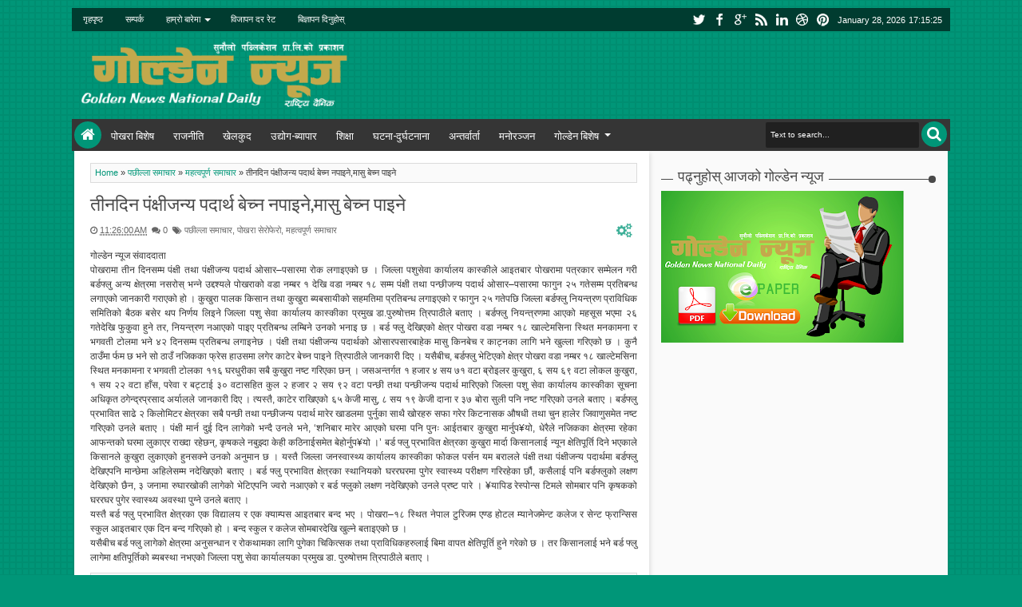

--- FILE ---
content_type: text/javascript; charset=UTF-8
request_url: http://www.goldennews.com.np/feeds/posts/default/-/%E0%A4%AE%E0%A4%B9%E0%A4%A4%E0%A5%8D%E0%A4%B5%E0%A4%AA%E0%A5%81%E0%A4%B0%E0%A5%8D%E0%A4%A3%20%E0%A4%A4%E0%A4%B8%E0%A5%8D%E0%A4%B5%E0%A5%80%E0%A4%B0?max-results=8&orderby=published&alt=json-in-script&callback=jQuery18306642806630388429_1769620521408&_=1769620523060
body_size: 8448
content:
// API callback
jQuery18306642806630388429_1769620521408({"version":"1.0","encoding":"UTF-8","feed":{"xmlns":"http://www.w3.org/2005/Atom","xmlns$openSearch":"http://a9.com/-/spec/opensearchrss/1.0/","xmlns$blogger":"http://schemas.google.com/blogger/2008","xmlns$georss":"http://www.georss.org/georss","xmlns$gd":"http://schemas.google.com/g/2005","xmlns$thr":"http://purl.org/syndication/thread/1.0","id":{"$t":"tag:blogger.com,1999:blog-6918182058437865082"},"updated":{"$t":"2024-11-06T08:29:36.323+05:45"},"category":[{"term":"पछील्ला समाचार"},{"term":"पोखरा सेरोफेरो"},{"term":"महत्वपूर्ण समाचार"},{"term":"संघ संस्था गतिबिधी"},{"term":"राजनीति"},{"term":"Flash"},{"term":"लेख रचना"},{"term":"PDF"},{"term":"सम्पादकीय"},{"term":"शिक्षा"},{"term":"खेलकुद"},{"term":"पछील्ला समाचार पोखरा सेरोफेरो"},{"term":"मनोरञ्जन"},{"term":"गतिबिधी"},{"term":"खेलकुद गतिबिधी"},{"term":"शिक्षा गतिबिधी"},{"term":"कला-साहित्य"},{"term":"ब्यापार गतिबिधी"},{"term":"संस्था गतिबिधी"},{"term":"स्वास्थ्य-जीवनशैली"},{"term":"उद्योग-ब्यापार"},{"term":"पछील्ला समाचार  पोखरा सेरोफेरो"},{"term":"घटना दुर्घटना"},{"term":"कला"},{"term":"समहत्वपूर्ण समाचार"},{"term":"पछील्ला समाचार   महत्वपूर्ण समाचार"},{"term":"घटना गतिबिधी"},{"term":"स्वास्थ्य"},{"term":"पछील्लासमाचार पोखरा सेरोफेरो"},{"term":"पछील्ला  समाचार"},{"term":"पछील्ला समाचार  राजनीति"},{"term":"घटना"},{"term":"पछील्लासमाचार पोखरा सेरोफेरो महत्वपूर्ण समाचार"},{"term":"ब्यापार"},{"term":". कला-साहित्य"},{"term":"पछील्ला समाचार  महत्वपूर्ण समाचार"},{"term":".महत्वपूर्ण समाचार"},{"term":"पछील्ला समाचार पोखरा सेरोफेरो महत्वपूर्ण समाचार"},{"term":"राजनीति गतिबिधी"},{"term":"बिज्ञान-प्रबिधि"},{"term":"प्रवास"},{"term":"पछील्ला समाचार महत्वपूर्ण समाचार"},{"term":"शिक्षf"},{"term":"अन्तराष्ट्रिय"},{"term":"पछील्ला समाचार राजनीति"},{"term":"पछील्ला समाचार. महत्वपूर्ण समाचार"},{"term":"महत्वपुर्ण तस्वीर"},{"term":"राजनीति समाचार"},{"term":"पछील्ला समाचार."},{"term":"ब्यापारगतिबिधी"},{"term":"पछील्ला समाचार  कला-साहित्य"},{"term":"राजनीति महत्वपूर्ण समाचार"},{"term":"दुर्घटना"},{"term":"विचित्र संसार"},{"term":"अन्तर्वार्ता"},{"term":"शिक्ष"},{"term":"पछील्ला समाचार  संघ संस्था गतिबिधी"},{"term":"प्रबिधि"},{"term":"पछील्लासमाचार"},{"term":"महत्वपुर्ण"},{"term":"आजका तस्वीर"},{"term":"पछील्ला समाचार  राजनीति महत्वपूर्ण समाचार"},{"term":"समाचार"},{"term":"जीवनशैली"},{"term":"संघ"},{"term":"उद्योग-ब्यापारगतिबिधी"},{"term":"पछील्ला"},{"term":". महत्वपूर्ण समाचार"},{"term":"पछील्ला समाचार   सम्पादकीय"},{"term":"पछील्ला समाचार. कला-साहित्य"},{"term":"आजको राशिफल"},{"term":"उद्योग-ब्यापार गतिबिधी"},{"term":"महत्वपूर्ण"},{"term":"र पोखरा सेरोफेरो"},{"term":"राजनीति महत्वपूर्ण"},{"term":"समहत्वपूर्ण"},{"term":"-ब्यापार"},{"term":"l राजनीति"},{"term":"पछील्ला  महत्वपूर्ण"},{"term":"पछील्ला  महत्वपूर्ण समाचार"},{"term":"पछील्ला समाचा"},{"term":"पछील्ला समाचार ब्यापारगतिबिधी"},{"term":"ब्यापार महत्वपूर्ण समाचार"},{"term":"ब्यापारग तिबिधी"},{"term":"ब्यापार  गतिबिधी"},{"term":"ब्यापार ग तिबिधी"},{"term":"समाचार पोखरा सेरोफेरो"},{"term":"साहित्य"},{"term":"स्वास्थ्य शिक्षा"},{"term":"-साहित्य"},{"term":"."},{"term":"पछील्ला समाचार   संस्था गतिबिधी"},{"term":"पछील्ला समाचार  कला"},{"term":"पछील्ला समाचार  शिक्षा"},{"term":"पछील्ला समाचार ब्यापार गतिबिधी"},{"term":"पछील्ला समाचार. कला"},{"term":"पछील्ला समाचार. पोखरा सेरोफेरो"},{"term":"पोखरा"},{"term":"पोखरा सेरोफेरो mमहत्वपूर्ण समाचार"},{"term":"ब्यापार  ग तिबिधी"},{"term":"राजनीति संस्था गतिबिधी"},{"term":"सेरोफेरो महत्वपूर्ण"}],"title":{"type":"text","$t":"गोल्डेन न्यूज"},"subtitle":{"type":"html","$t":"राष्ट्रिय दैनिक"},"link":[{"rel":"http://schemas.google.com/g/2005#feed","type":"application/atom+xml","href":"http:\/\/www.goldennews.com.np\/feeds\/posts\/default"},{"rel":"self","type":"application/atom+xml","href":"http:\/\/www.blogger.com\/feeds\/6918182058437865082\/posts\/default\/-\/%E0%A4%AE%E0%A4%B9%E0%A4%A4%E0%A5%8D%E0%A4%B5%E0%A4%AA%E0%A5%81%E0%A4%B0%E0%A5%8D%E0%A4%A3+%E0%A4%A4%E0%A4%B8%E0%A5%8D%E0%A4%B5%E0%A5%80%E0%A4%B0?alt=json-in-script\u0026max-results=8\u0026orderby=published"},{"rel":"alternate","type":"text/html","href":"http:\/\/www.goldennews.com.np\/search\/label\/%E0%A4%AE%E0%A4%B9%E0%A4%A4%E0%A5%8D%E0%A4%B5%E0%A4%AA%E0%A5%81%E0%A4%B0%E0%A5%8D%E0%A4%A3%20%E0%A4%A4%E0%A4%B8%E0%A5%8D%E0%A4%B5%E0%A5%80%E0%A4%B0"},{"rel":"hub","href":"http://pubsubhubbub.appspot.com/"},{"rel":"next","type":"application/atom+xml","href":"http:\/\/www.blogger.com\/feeds\/6918182058437865082\/posts\/default\/-\/%E0%A4%AE%E0%A4%B9%E0%A4%A4%E0%A5%8D%E0%A4%B5%E0%A4%AA%E0%A5%81%E0%A4%B0%E0%A5%8D%E0%A4%A3+%E0%A4%A4%E0%A4%B8%E0%A5%8D%E0%A4%B5%E0%A5%80%E0%A4%B0\/-\/%E0%A4%AE%E0%A4%B9%E0%A4%A4%E0%A5%8D%E0%A4%B5%E0%A4%AA%E0%A5%81%E0%A4%B0%E0%A5%8D%E0%A4%A3+%E0%A4%A4%E0%A4%B8%E0%A5%8D%E0%A4%B5%E0%A5%80%E0%A4%B0?alt=json-in-script\u0026start-index=9\u0026max-results=8\u0026orderby=published"}],"author":[{"name":{"$t":"PWM"},"uri":{"$t":"http:\/\/www.blogger.com\/profile\/17123017769132999127"},"email":{"$t":"noreply@blogger.com"},"gd$image":{"rel":"http://schemas.google.com/g/2005#thumbnail","width":"16","height":"16","src":"https:\/\/img1.blogblog.com\/img\/b16-rounded.gif"}}],"generator":{"version":"7.00","uri":"http://www.blogger.com","$t":"Blogger"},"openSearch$totalResults":{"$t":"42"},"openSearch$startIndex":{"$t":"1"},"openSearch$itemsPerPage":{"$t":"8"},"entry":[{"id":{"$t":"tag:blogger.com,1999:blog-6918182058437865082.post-285887580739662843"},"published":{"$t":"2015-11-27T20:41:00.000+05:45"},"updated":{"$t":"2015-11-27T20:43:13.541+05:45"},"category":[{"scheme":"http://www.blogger.com/atom/ns#","term":"आजका तस्वीर"},{"scheme":"http://www.blogger.com/atom/ns#","term":"महत्वपुर्ण तस्वीर"}],"title":{"type":"text","$t":"यस्तो अवस्था कहिलेसम्म ? ः"},"content":{"type":"html","$t":"\u003Cdiv dir=\"ltr\" style=\"text-align: left;\" trbidi=\"on\"\u003E\n\u003Ctable align=\"center\" cellpadding=\"0\" cellspacing=\"0\" class=\"tr-caption-container\" style=\"margin-left: auto; margin-right: auto; text-align: center;\"\u003E\u003Ctbody\u003E\n\u003Ctr\u003E\u003Ctd style=\"text-align: center;\"\u003E\u003Ca href=\"https:\/\/blogger.googleusercontent.com\/img\/b\/R29vZ2xl\/AVvXsEgrKi5zWcjT7LywURbRf6wkugAJZXNZGe7rDGCmUh9sG5Dw9yAD9JnAQe_SuJzNSP1J8a2BYk9H6BCJXhk8fidjN_FAFNpibKfFrX1j7nuW5JVEZc5mHs7j7A12mSkxPm_6GI2NmDVo0GS0\/s1600\/12279028_473023346202678_1023346171470807559_n.jpg\" imageanchor=\"1\" style=\"margin-left: auto; margin-right: auto;\"\u003E\u003Cimg border=\"0\" height=\"227\" src=\"https:\/\/blogger.googleusercontent.com\/img\/b\/R29vZ2xl\/AVvXsEgrKi5zWcjT7LywURbRf6wkugAJZXNZGe7rDGCmUh9sG5Dw9yAD9JnAQe_SuJzNSP1J8a2BYk9H6BCJXhk8fidjN_FAFNpibKfFrX1j7nuW5JVEZc5mHs7j7A12mSkxPm_6GI2NmDVo0GS0\/s400\/12279028_473023346202678_1023346171470807559_n.jpg\" width=\"400\" \/\u003E\u003C\/a\u003E\u003C\/td\u003E\u003C\/tr\u003E\n\u003Ctr\u003E\u003Ctd class=\"tr-caption\" style=\"text-align: center;\"\u003Eयस्तो अवस्था कहिलेसम्म ? ः पोखरा मिनी माइक्रो बसमा खचाखच रुपमै भएपनि यात्रा गर्दै यात्रुहरु । भारतले अघोषित रुपमा नाकाबन्दी लगाएपछि इन्धन अभावका सीमित सवारी साधन मात्र चल्ने गरेका छन् । ती सीमित सवारी साधनमा जोखिम मोलेरै सर्वसाधारण यात्रा गर्न बाध्य छन् । इन्धन अभाव देखाउँदै सवारी साधनले यसरी यात्रु बोक्ने गरेको भएपनि सम्बन्धित निकाय ट्राफिक प्रहरी मौन छ । सर्वसाधारण जोखिमयुक्त यात्रा एवं दोब्बर भाडा तिर्न समेत बाध्य छन् ।\u0026nbsp;\u0026nbsp; \u0026nbsp;\u0026nbsp;\u0026nbsp; \u0026nbsp;\u0026nbsp;\u0026nbsp; \u0026nbsp;तस्वीर ः रिजन शेरचन\u003C\/td\u003E\u003C\/tr\u003E\n\u003C\/tbody\u003E\u003C\/table\u003E\n\u003Cbr \/\u003E\u003C\/div\u003E\n"},"link":[{"rel":"replies","type":"application/atom+xml","href":"http:\/\/www.goldennews.com.np\/feeds\/285887580739662843\/comments\/default","title":"Post Comments"},{"rel":"replies","type":"text/html","href":"http:\/\/www.goldennews.com.np\/2015\/11\/blog-post_360.html#comment-form","title":"0 Comments"},{"rel":"edit","type":"application/atom+xml","href":"http:\/\/www.blogger.com\/feeds\/6918182058437865082\/posts\/default\/285887580739662843"},{"rel":"self","type":"application/atom+xml","href":"http:\/\/www.blogger.com\/feeds\/6918182058437865082\/posts\/default\/285887580739662843"},{"rel":"alternate","type":"text/html","href":"http:\/\/www.goldennews.com.np\/2015\/11\/blog-post_360.html","title":"यस्तो अवस्था कहिलेसम्म ? ः"}],"author":[{"name":{"$t":"Anonymous"},"uri":{"$t":"http:\/\/www.blogger.com\/profile\/15299094058309061950"},"email":{"$t":"noreply@blogger.com"},"gd$image":{"rel":"http://schemas.google.com/g/2005#thumbnail","width":"16","height":"16","src":"https:\/\/img1.blogblog.com\/img\/b16-rounded.gif"}}],"media$thumbnail":{"xmlns$media":"http://search.yahoo.com/mrss/","url":"https:\/\/blogger.googleusercontent.com\/img\/b\/R29vZ2xl\/AVvXsEgrKi5zWcjT7LywURbRf6wkugAJZXNZGe7rDGCmUh9sG5Dw9yAD9JnAQe_SuJzNSP1J8a2BYk9H6BCJXhk8fidjN_FAFNpibKfFrX1j7nuW5JVEZc5mHs7j7A12mSkxPm_6GI2NmDVo0GS0\/s72-c\/12279028_473023346202678_1023346171470807559_n.jpg","height":"72","width":"72"},"thr$total":{"$t":"0"}},{"id":{"$t":"tag:blogger.com,1999:blog-6918182058437865082.post-6920996357749067908"},"published":{"$t":"2015-06-11T20:41:00.003+05:45"},"updated":{"$t":"2015-06-12T13:57:36.574+05:45"},"category":[{"scheme":"http://www.blogger.com/atom/ns#","term":"महत्वपुर्ण तस्वीर"}],"title":{"type":"text","$t":""},"content":{"type":"html","$t":"\u003Cdiv dir=\"ltr\" style=\"text-align: left;\" trbidi=\"on\"\u003E\n\u003Cbr \/\u003E\n\u003Cbr \/\u003E\n\u003Cbr \/\u003E\n\u003Cbr \/\u003E\n\u003Cdiv class=\"separator\" style=\"clear: both; text-align: center;\"\u003E\n\u003Ca href=\"https:\/\/blogger.googleusercontent.com\/img\/b\/R29vZ2xl\/AVvXsEhahiViIVgKc9pCt099C1FE3NNabLIFDkzhM0FW0ZSycUaDW3_28NsU2Tj-_9xqZmLfV4cCjv_ACKVbSp_WcGqn66k-Zib2OGhkvMX085Ii24tcrmvSjLtze5DofR5xWjQPVjCbPNxhkDQ\/s1600\/ganga+sir.jpg\" imageanchor=\"1\" style=\"margin-left: 1em; margin-right: 1em;\"\u003E\u003Cimg border=\"0\" height=\"320\" src=\"https:\/\/blogger.googleusercontent.com\/img\/b\/R29vZ2xl\/AVvXsEhahiViIVgKc9pCt099C1FE3NNabLIFDkzhM0FW0ZSycUaDW3_28NsU2Tj-_9xqZmLfV4cCjv_ACKVbSp_WcGqn66k-Zib2OGhkvMX085Ii24tcrmvSjLtze5DofR5xWjQPVjCbPNxhkDQ\/s320\/ganga+sir.jpg\" width=\"240\" \/\u003E\u003C\/a\u003E\u003C\/div\u003E\n\u003Cspan style=\"font-family: 'Preeti','Arial'; font-size: 16pt;\"\u003Eराससको क्षेत्रीय कार्यालयको निरीक्षण पश्चात त्यहाँ कार्यरत संचारकर्मी तथा कर्मचारीहरुसँग सामूहिक तस्वीर खिचाउँदै संचालक समिति सदस्य गंगाधर पराजुली । व्याकराउण्डमा रासस क्षेत्रीय कार्यालयको जीर्ण भवन ।\u003C\/span\u003E\u003C\/div\u003E\n"},"link":[{"rel":"replies","type":"application/atom+xml","href":"http:\/\/www.goldennews.com.np\/feeds\/6920996357749067908\/comments\/default","title":"Post Comments"},{"rel":"replies","type":"text/html","href":"http:\/\/www.goldennews.com.np\/2015\/06\/blog-post_524.html#comment-form","title":"0 Comments"},{"rel":"edit","type":"application/atom+xml","href":"http:\/\/www.blogger.com\/feeds\/6918182058437865082\/posts\/default\/6920996357749067908"},{"rel":"self","type":"application/atom+xml","href":"http:\/\/www.blogger.com\/feeds\/6918182058437865082\/posts\/default\/6920996357749067908"},{"rel":"alternate","type":"text/html","href":"http:\/\/www.goldennews.com.np\/2015\/06\/blog-post_524.html","title":""}],"author":[{"name":{"$t":"Anonymous"},"uri":{"$t":"http:\/\/www.blogger.com\/profile\/15299094058309061950"},"email":{"$t":"noreply@blogger.com"},"gd$image":{"rel":"http://schemas.google.com/g/2005#thumbnail","width":"16","height":"16","src":"https:\/\/img1.blogblog.com\/img\/b16-rounded.gif"}}],"media$thumbnail":{"xmlns$media":"http://search.yahoo.com/mrss/","url":"https:\/\/blogger.googleusercontent.com\/img\/b\/R29vZ2xl\/AVvXsEhahiViIVgKc9pCt099C1FE3NNabLIFDkzhM0FW0ZSycUaDW3_28NsU2Tj-_9xqZmLfV4cCjv_ACKVbSp_WcGqn66k-Zib2OGhkvMX085Ii24tcrmvSjLtze5DofR5xWjQPVjCbPNxhkDQ\/s72-c\/ganga+sir.jpg","height":"72","width":"72"},"thr$total":{"$t":"0"}},{"id":{"$t":"tag:blogger.com,1999:blog-6918182058437865082.post-3205923093845301428"},"published":{"$t":"2015-06-09T13:43:00.000+05:45"},"updated":{"$t":"2015-06-09T13:43:09.452+05:45"},"category":[{"scheme":"http://www.blogger.com/atom/ns#","term":"पछील्ला समाचार"},{"scheme":"http://www.blogger.com/atom/ns#","term":"महत्वपुर्ण तस्वीर"},{"scheme":"http://www.blogger.com/atom/ns#","term":"महत्वपूर्ण समाचार"}],"title":{"type":"text","$t":" जिर्णोद्वार गर्न मनकामनाको गजुर झिकियो"},"content":{"type":"html","$t":"\u003Cdiv dir=\"ltr\" style=\"text-align: left;\" trbidi=\"on\"\u003E\n\u003Cdiv class=\"separator\" style=\"clear: both; text-align: center;\"\u003E\n\u003Ca href=\"https:\/\/blogger.googleusercontent.com\/img\/b\/R29vZ2xl\/AVvXsEgMwytDacyPuzaLXU_fhWMcR81NvXQcGZQwnFxSPRoANlbx6VyuDuARGxhoS8E5QYx-862JWmyUX1g5s2AOBQLNeEZSyBmMXBBsyJZ7S-RlL7o_-tLnNGvazec7bqH8WuLWxmusFfdfciU\/s1600\/ssssssssss.JPG\" imageanchor=\"1\" style=\"clear: left; float: left; margin-bottom: 1em; margin-right: 1em;\"\u003E\u003Cimg border=\"0\" height=\"240\" src=\"https:\/\/blogger.googleusercontent.com\/img\/b\/R29vZ2xl\/AVvXsEgMwytDacyPuzaLXU_fhWMcR81NvXQcGZQwnFxSPRoANlbx6VyuDuARGxhoS8E5QYx-862JWmyUX1g5s2AOBQLNeEZSyBmMXBBsyJZ7S-RlL7o_-tLnNGvazec7bqH8WuLWxmusFfdfciU\/s320\/ssssssssss.JPG\" width=\"320\" \/\u003E\u003C\/a\u003E\u003C\/div\u003E\n\u003Cdiv style=\"text-align: justify;\"\u003E\nगोल्डेन न्यूज संवाददाता\u003C\/div\u003E\n\u003Cdiv style=\"text-align: justify;\"\u003E\nचार सय वर्ष पुरानो प्रसिद्ध धार्मिकस्थल गोरखाको मनकामना मन्दिरको गजुर झिकिएको छ । सोमबार बिहान वैधिक विधिअनुसार साइत हेराएर कुभिन्डोको बलि दिएर गजुर झिकिएको हो । हालैको भूकम्पमा मन्दिर एक फुट दक्षिण–पश्चिम ढल्केपछि जगैदेखि भत्काएर जीर्णोद्वारको आरम्भ गरिएको छ । ९१ इन्च गोलाइ र ५४ इन्च उचाइ भएको सुनको जलप लगाएको गजुर मन्दिरबाट झिकिएको मनकामना मन्दिर जीर्णोद्वार समितिका संयोजक नरेन्द्रबाबु श्रेष्ठले बताए । उनका अनुसार मन्दिर परिसरमा रहेको एक कोठामा गजुर सुरक्षित राखिएको छ । ‘मन्दिर जीर्णोद्वार गर्न करिब रु १५ करोड आवश्यक पर्छ’ संयोजक श्रेष्ठले भने–‘सरकारबाट प्राप्त भएको रु चार करोड र भक्तजनबाट प्राप्त भएको करिब रु पाँच करोडले मन्दिर जीर्णोद्वार गर्नेछौँ ।’ मन्दिर जीर्णोद्वारका लागि मन्दिर परिसरमा रहेका व्यापारीले पनि सहयोग गर्ने प्रतिबद्धता जनाएका छन् । ‘आउँदो तीन वर्ष्भित्र मनकामना मन्दिर पुनःनिर्माण गरिसक्छौँ’ कालीगढ कृष्णगोविन्द हमालले भने–‘जीर्णोद्धारका लागि आवश्यक सम्पूर्ण सामान तयार छ ।’ यसैबीच मन्दिरभित्र हुँदै आएको पूजाअर्चना मन्दिर जीर्णोद्धार कार्य सम्पन्न नहुँदासम्म बाहिरै सुचारु गरिने भएको छ । मन्दिर परिसरको चौतारोमा पूजाअर्चनाको व्यवस्था मिलाइएको छ । बलि दिने ठाउँ र पबत्रूजाअर्चना गर्ने ठाउँको व्यवस्थापन भइसकेको छ’ पुजारी इन्सान थापाले बताए ।\u003C\/div\u003E\n\u003C\/div\u003E\n"},"link":[{"rel":"replies","type":"application/atom+xml","href":"http:\/\/www.goldennews.com.np\/feeds\/3205923093845301428\/comments\/default","title":"Post Comments"},{"rel":"replies","type":"text/html","href":"http:\/\/www.goldennews.com.np\/2015\/06\/blog-post_431.html#comment-form","title":"0 Comments"},{"rel":"edit","type":"application/atom+xml","href":"http:\/\/www.blogger.com\/feeds\/6918182058437865082\/posts\/default\/3205923093845301428"},{"rel":"self","type":"application/atom+xml","href":"http:\/\/www.blogger.com\/feeds\/6918182058437865082\/posts\/default\/3205923093845301428"},{"rel":"alternate","type":"text/html","href":"http:\/\/www.goldennews.com.np\/2015\/06\/blog-post_431.html","title":" जिर्णोद्वार गर्न मनकामनाको गजुर झिकियो"}],"author":[{"name":{"$t":"Anonymous"},"uri":{"$t":"http:\/\/www.blogger.com\/profile\/15299094058309061950"},"email":{"$t":"noreply@blogger.com"},"gd$image":{"rel":"http://schemas.google.com/g/2005#thumbnail","width":"16","height":"16","src":"https:\/\/img1.blogblog.com\/img\/b16-rounded.gif"}}],"media$thumbnail":{"xmlns$media":"http://search.yahoo.com/mrss/","url":"https:\/\/blogger.googleusercontent.com\/img\/b\/R29vZ2xl\/AVvXsEgMwytDacyPuzaLXU_fhWMcR81NvXQcGZQwnFxSPRoANlbx6VyuDuARGxhoS8E5QYx-862JWmyUX1g5s2AOBQLNeEZSyBmMXBBsyJZ7S-RlL7o_-tLnNGvazec7bqH8WuLWxmusFfdfciU\/s72-c\/ssssssssss.JPG","height":"72","width":"72"},"thr$total":{"$t":"0"}},{"id":{"$t":"tag:blogger.com,1999:blog-6918182058437865082.post-5800750323182564937"},"published":{"$t":"2015-05-22T13:47:00.001+05:45"},"updated":{"$t":"2015-05-22T13:47:50.969+05:45"},"category":[{"scheme":"http://www.blogger.com/atom/ns#","term":"पछील्ला समाचार"},{"scheme":"http://www.blogger.com/atom/ns#","term":"पोखरा सेरोफेरो"},{"scheme":"http://www.blogger.com/atom/ns#","term":"महत्वपुर्ण तस्वीर"}],"title":{"type":"text","$t":"केदारेश्वर महादेवमणिमा क्षमापूजाको तयारी"},"content":{"type":"html","$t":"\u003Cdiv dir=\"ltr\" style=\"text-align: left;\" trbidi=\"on\"\u003E\n\u003Cdiv class=\"separator\" style=\"clear: both; text-align: center;\"\u003E\n\u003Ca href=\"https:\/\/blogger.googleusercontent.com\/img\/b\/R29vZ2xl\/AVvXsEgY4zW65OjRyGo9Uxqywr1XyBs4HmFT6xMlSQJ-K6vLQCktUrtpvRCOZv3-Pyx4HZ5xPUp66IvbEU_kQXhloN0UtGZGHY7oa8ZYKUxDXLXq0COMg6ZFheXhe6gmqfdELq6_4V3DRtmK8TA\/s1600\/sapana.jpg\" imageanchor=\"1\" style=\"clear: left; float: left; margin-bottom: 1em; margin-right: 1em;\"\u003E\u003Cimg border=\"0\" src=\"https:\/\/blogger.googleusercontent.com\/img\/b\/R29vZ2xl\/AVvXsEgY4zW65OjRyGo9Uxqywr1XyBs4HmFT6xMlSQJ-K6vLQCktUrtpvRCOZv3-Pyx4HZ5xPUp66IvbEU_kQXhloN0UtGZGHY7oa8ZYKUxDXLXq0COMg6ZFheXhe6gmqfdELq6_4V3DRtmK8TA\/s1600\/sapana.jpg\" \/\u003E\u003C\/a\u003E\u003C\/div\u003E\n\u003Cdiv style=\"text-align: justify;\"\u003E\nगोल्डेन न्यूज संवाददाता\u003C\/div\u003E\n\u003Cdiv style=\"text-align: justify;\"\u003E\nपोखराका पर्यटन व्यवसायीले पनि क्षमापूजा गर्ने भएका छन् । भूकम्पको पहिलो ठूलो धक्का आएको महिना दिन पारेर आगामी मंगलबार (जेठ १२) गते बैदामस्थित केदारेश्वर मन्दिरमा पूजा गर्ने तयारी व्यवसायीको छ । व्यवसायी सहभागि पोखरा पर्यटन पुनरुत्थान समिति (पिटिआरसी) अन्तर्गतको इभेन्ट संयोजक गोपिबहादुर भट्टराइका अनुसार मंगलबार बिहान ७ बजे मन्दिरमा पुजा गरिनेछ । ‘भूमिसँग क्षमा माग्दै पुजा गर्न थालेका हौ । अहिले भूमि हल्लिएको छ । त्यसैले अब भूमिसँग क्षमा मागिनेछ’ उनले भने । क्षमापूजाका लागि पर्यटन व्यवसायी बलराम पहारी र दलबहादुर केसीले संयोजन गरिरहेका छन् । भट्टराइका अनुसार बैदाम आमा समुहले क्षमा पुजाका लागि व्यवस्थापन गरिरहेका छन् । पोखरेलीको सहभागितामा मन्दिरमा पुजाआजा गरिने उनले बताए । ‘पुजाको तयारी गरिरहेका छौ । मानवीय त्रुटिबाट केहि गल्ती भएको भए भूमिसँग क्षमा पाउँ भन्दै पुजा आयोजना गरेका हौ’ उनले भने, ‘धार्मिक विश्वासका साथ यो तयारी गरेका हौं ।’ भूकम्पको त्रासदिबाट ग्रसित नागरिकको शान्ति र सम्मृद्धिको कामना गर्दै पूजा आयोजना गरेको भट्टराइले जानकारी दिए । स्वस्तीशान्ति सहितको भूमि पुजाले अहिलेको संकट टार्ने व्यवसायीको विश्वास छ । विशेष तयारीका साथ हुन लागेको भूमिपुजाले अहिलको संकट, त्रास, भय र विपत्ती नास होस भन्नेमा व्यवसायी विश्वस्त रहेको थालेको उनले बताए । क्षमापुजामा विभिन्न देविदेवताको पूजा गर्दै हवन गरिनेछ । पोखराका पर्यटन व्यवसायी सम्मिलित पिटिआरसीले यसबाहेक शनिबार पोखराको बसुन्धरापार्कमा वृहत योगशिविर आयोजना गरेको छ । भूकम्पबाट त्रसित भएका नागरिकलाई पूर्ववत अवस्थामा फर्काउन पनि यस्ता रचनात्मक गतिविधि जरुरी रहेको पिटिआरसी संयोजक गणेशबहादुर भट्टराइले जानकारी दिए । \u003C\/div\u003E\n\u003C\/div\u003E\n"},"link":[{"rel":"replies","type":"application/atom+xml","href":"http:\/\/www.goldennews.com.np\/feeds\/5800750323182564937\/comments\/default","title":"Post Comments"},{"rel":"replies","type":"text/html","href":"http:\/\/www.goldennews.com.np\/2015\/05\/blog-post_983.html#comment-form","title":"0 Comments"},{"rel":"edit","type":"application/atom+xml","href":"http:\/\/www.blogger.com\/feeds\/6918182058437865082\/posts\/default\/5800750323182564937"},{"rel":"self","type":"application/atom+xml","href":"http:\/\/www.blogger.com\/feeds\/6918182058437865082\/posts\/default\/5800750323182564937"},{"rel":"alternate","type":"text/html","href":"http:\/\/www.goldennews.com.np\/2015\/05\/blog-post_983.html","title":"केदारेश्वर महादेवमणिमा क्षमापूजाको तयारी"}],"author":[{"name":{"$t":"Anonymous"},"uri":{"$t":"http:\/\/www.blogger.com\/profile\/15299094058309061950"},"email":{"$t":"noreply@blogger.com"},"gd$image":{"rel":"http://schemas.google.com/g/2005#thumbnail","width":"16","height":"16","src":"https:\/\/img1.blogblog.com\/img\/b16-rounded.gif"}}],"media$thumbnail":{"xmlns$media":"http://search.yahoo.com/mrss/","url":"https:\/\/blogger.googleusercontent.com\/img\/b\/R29vZ2xl\/AVvXsEgY4zW65OjRyGo9Uxqywr1XyBs4HmFT6xMlSQJ-K6vLQCktUrtpvRCOZv3-Pyx4HZ5xPUp66IvbEU_kQXhloN0UtGZGHY7oa8ZYKUxDXLXq0COMg6ZFheXhe6gmqfdELq6_4V3DRtmK8TA\/s72-c\/sapana.jpg","height":"72","width":"72"},"thr$total":{"$t":"0"}},{"id":{"$t":"tag:blogger.com,1999:blog-6918182058437865082.post-8706712728781761295"},"published":{"$t":"2015-05-16T23:28:00.001+05:45"},"updated":{"$t":"2015-05-17T00:01:12.376+05:45"},"category":[{"scheme":"http://www.blogger.com/atom/ns#","term":"पछील्ला समाचार"},{"scheme":"http://www.blogger.com/atom/ns#","term":"प्रवास"},{"scheme":"http://www.blogger.com/atom/ns#","term":"महत्वपुर्ण तस्वीर"}],"title":{"type":"text","$t":"भूकम्प पीडितलाई सहयोग"},"content":{"type":"html","$t":"\u003Cdiv dir=\"ltr\" style=\"text-align: left;\" trbidi=\"on\"\u003E\n\u003Cdiv class=\"separator\" style=\"clear: both; text-align: center;\"\u003E\n\u003Ca href=\"https:\/\/blogger.googleusercontent.com\/img\/b\/R29vZ2xl\/AVvXsEjWjxrkvOJb4DaEdL6QbkY6_GDran9CUbHNJcsj7Pw-qygkFhxjNJZSaOuk6LS9oWbKaamW80UA7_RxPhv9czL94zjznnYnqhCYEEApPF6R-TZxJxE3uK9fzwcniO2CtyaCcN6xajDxxI0\/s1600\/11104064_1630207667216534_1197026500_n.jpg\" imageanchor=\"1\" style=\"clear: right; float: right; margin-bottom: 1em; margin-left: 1em;\"\u003E\u003Cimg border=\"0\" height=\"320\" src=\"https:\/\/blogger.googleusercontent.com\/img\/b\/R29vZ2xl\/AVvXsEjWjxrkvOJb4DaEdL6QbkY6_GDran9CUbHNJcsj7Pw-qygkFhxjNJZSaOuk6LS9oWbKaamW80UA7_RxPhv9czL94zjznnYnqhCYEEApPF6R-TZxJxE3uK9fzwcniO2CtyaCcN6xajDxxI0\/s320\/11104064_1630207667216534_1197026500_n.jpg\" width=\"320\" \/\u003E\u003C\/a\u003E\u003C\/div\u003E\n\u0026nbsp;जापानको नागोया र टोयोटा लगायतका क्षेत्रमा बसोबास गर्दै आएका नेपाली महिलाहरुद्वारा गठित सगरमाथा महिला समूहले नेपालमा आएको विनाशकारी भूकम्पबाट पीडितहरुको सहयोगका लागि ५ लाख ३३ हजार ३ सय ६१ जापानीज ऐन संकलन गरेको छ । संकलित रकम सगरमाथा महिला समूहकी अध्यक्ष राधा थापाले एनआरएन जापानलाई शनिबार हस्तान्तरण गरेकी थिइन । \u003C\/div\u003E\n"},"link":[{"rel":"replies","type":"application/atom+xml","href":"http:\/\/www.goldennews.com.np\/feeds\/8706712728781761295\/comments\/default","title":"Post Comments"},{"rel":"replies","type":"text/html","href":"http:\/\/www.goldennews.com.np\/2015\/05\/blog-post_576.html#comment-form","title":"0 Comments"},{"rel":"edit","type":"application/atom+xml","href":"http:\/\/www.blogger.com\/feeds\/6918182058437865082\/posts\/default\/8706712728781761295"},{"rel":"self","type":"application/atom+xml","href":"http:\/\/www.blogger.com\/feeds\/6918182058437865082\/posts\/default\/8706712728781761295"},{"rel":"alternate","type":"text/html","href":"http:\/\/www.goldennews.com.np\/2015\/05\/blog-post_576.html","title":"भूकम्प पीडितलाई सहयोग"}],"author":[{"name":{"$t":"Anonymous"},"uri":{"$t":"http:\/\/www.blogger.com\/profile\/15299094058309061950"},"email":{"$t":"noreply@blogger.com"},"gd$image":{"rel":"http://schemas.google.com/g/2005#thumbnail","width":"16","height":"16","src":"https:\/\/img1.blogblog.com\/img\/b16-rounded.gif"}}],"media$thumbnail":{"xmlns$media":"http://search.yahoo.com/mrss/","url":"https:\/\/blogger.googleusercontent.com\/img\/b\/R29vZ2xl\/AVvXsEjWjxrkvOJb4DaEdL6QbkY6_GDran9CUbHNJcsj7Pw-qygkFhxjNJZSaOuk6LS9oWbKaamW80UA7_RxPhv9czL94zjznnYnqhCYEEApPF6R-TZxJxE3uK9fzwcniO2CtyaCcN6xajDxxI0\/s72-c\/11104064_1630207667216534_1197026500_n.jpg","height":"72","width":"72"},"thr$total":{"$t":"0"}},{"id":{"$t":"tag:blogger.com,1999:blog-6918182058437865082.post-2104308212481815218"},"published":{"$t":"2015-05-16T23:24:00.001+05:45"},"updated":{"$t":"2015-05-16T23:24:13.351+05:45"},"category":[{"scheme":"http://www.blogger.com/atom/ns#","term":"महत्वपुर्ण तस्वीर"}],"title":{"type":"text","$t":""},"content":{"type":"html","$t":"\u003Cdiv dir=\"ltr\" style=\"text-align: left;\" trbidi=\"on\"\u003E\n\u003Cdiv class=\"separator\" style=\"clear: both; text-align: center;\"\u003E\n\u003Ca href=\"https:\/\/blogger.googleusercontent.com\/img\/b\/R29vZ2xl\/AVvXsEiIUMDZ6cQaMPcQribpiubKww0Imx2PTxqcZGwKqbQmFofv6m2nj8I4RgkuPM1wg0itNV2jJ1yt6Khul0yR8PZo3LGEawGANT8G6kU0tRUkt3L44PPWuHDdm_LMEdKQX3uDUMWbcxz75ZI\/s1600\/st.JPG\" imageanchor=\"1\" style=\"margin-left: 1em; margin-right: 1em;\"\u003E\u003Cimg border=\"0\" height=\"212\" src=\"https:\/\/blogger.googleusercontent.com\/img\/b\/R29vZ2xl\/AVvXsEiIUMDZ6cQaMPcQribpiubKww0Imx2PTxqcZGwKqbQmFofv6m2nj8I4RgkuPM1wg0itNV2jJ1yt6Khul0yR8PZo3LGEawGANT8G6kU0tRUkt3L44PPWuHDdm_LMEdKQX3uDUMWbcxz75ZI\/s320\/st.JPG\" width=\"320\" \/\u003E\u003C\/a\u003E\u003C\/div\u003E\nभूकम्प पीडितलाई सहयोग ः ग्रेटर सेन्ट लुइस नेपाली चौतारी अमेरिका (GSTLNC) को सहयोगमा धादिङ जिल्लाको आगिन्चोक गा.वि.स. वडा नं. १, २ र ३ का ३ सय ५० घरधूरीलाई राहत वितरण गरिएको छ । \u003Cbr \/\u003E\nधादिङ–पोखरा सम्पर्क समिति आगिन्चोक इकाइ समितिको पहलमा ग्रेटर सेन्ट लुइस नेपाली चौतारी अमेरिकाका निःवर्तमान अध्यक्ष अशिम लामछिानेको नेतृत्वमा उक्त राहत वितरण गरिएको थियो । राहत सामाग्री पाएपछि भूकम्प पीडित स्थानीयहरु हर्षित भएका थिए । ५ लाख रुपैयाँ बराबरको राहत सामाग्रीमा चामल, दाल, चिनी, तेल, नुन, साबुन लगायत थियो । राहत वितरण गर्नका लागि आगिन्चोक इकाइका अध्यक्ष हरि पन्त, उपाध्यक्ष सुदर्शन बसौला, साधारण सदस्य नवराज थपलिया, सदस्य नारायण थपलिया तथा साधारण सदस्य ईश्वर थपलियाका साथै ग्रेटर सेन्ट लुइस नेपाली चौतारी अमेरिकाका निःवर्तमान अध्यक्ष अशिम लामिछाने, बीजी हस्पिटलका आशिस पराजुली, विशाल लामिछाने तथा सर्वेश्वर युवा क्लवका अध्यक्ष कविन्द्र कोइरालाका साथै रवि अभिकारी, अमित लामिछानेको सहभागिता रहेको थियो । कार्यक्रममा सर्वेश्वर युवा क्लवको तर्फबाट करिब १ लाख रुपैयाँ बराबरको कपडा र विजि हस्पिटलको तर्फबाट औषधि सहयोग प्राप्त भएको थि यो । \u003C\/div\u003E\n"},"link":[{"rel":"replies","type":"application/atom+xml","href":"http:\/\/www.goldennews.com.np\/feeds\/2104308212481815218\/comments\/default","title":"Post Comments"},{"rel":"replies","type":"text/html","href":"http:\/\/www.goldennews.com.np\/2015\/05\/gstlnc.html#comment-form","title":"0 Comments"},{"rel":"edit","type":"application/atom+xml","href":"http:\/\/www.blogger.com\/feeds\/6918182058437865082\/posts\/default\/2104308212481815218"},{"rel":"self","type":"application/atom+xml","href":"http:\/\/www.blogger.com\/feeds\/6918182058437865082\/posts\/default\/2104308212481815218"},{"rel":"alternate","type":"text/html","href":"http:\/\/www.goldennews.com.np\/2015\/05\/gstlnc.html","title":""}],"author":[{"name":{"$t":"Anonymous"},"uri":{"$t":"http:\/\/www.blogger.com\/profile\/15299094058309061950"},"email":{"$t":"noreply@blogger.com"},"gd$image":{"rel":"http://schemas.google.com/g/2005#thumbnail","width":"16","height":"16","src":"https:\/\/img1.blogblog.com\/img\/b16-rounded.gif"}}],"media$thumbnail":{"xmlns$media":"http://search.yahoo.com/mrss/","url":"https:\/\/blogger.googleusercontent.com\/img\/b\/R29vZ2xl\/AVvXsEiIUMDZ6cQaMPcQribpiubKww0Imx2PTxqcZGwKqbQmFofv6m2nj8I4RgkuPM1wg0itNV2jJ1yt6Khul0yR8PZo3LGEawGANT8G6kU0tRUkt3L44PPWuHDdm_LMEdKQX3uDUMWbcxz75ZI\/s72-c\/st.JPG","height":"72","width":"72"},"thr$total":{"$t":"0"}},{"id":{"$t":"tag:blogger.com,1999:blog-6918182058437865082.post-6009818921724175150"},"published":{"$t":"2015-04-27T13:19:00.000+05:45"},"updated":{"$t":"2015-04-27T13:25:39.255+05:45"},"category":[{"scheme":"http://www.blogger.com/atom/ns#","term":"महत्वपुर्ण तस्वीर"}],"title":{"type":"text","$t":"महाभुकम्प अपडेट "},"content":{"type":"html","$t":"\u003Cdiv dir=\"ltr\" style=\"text-align: left;\" trbidi=\"on\"\u003E\n\u003Cdiv class=\"separator\" style=\"clear: both; text-align: center;\"\u003E\n\u003Ca href=\"https:\/\/blogger.googleusercontent.com\/img\/b\/R29vZ2xl\/AVvXsEh-9y-iW1_l2sLwcReEMJ6K6wzwvbcoA21FYzvTqSutEaA7X7huN6OdA9FWZkPRN0DGfATWtaYP9N8tCj5Fzwa2Q1Ch6zGxb2_JNbqv6w75KBr_igRD9rE4upAAV7IB_uXcuh_cXcxhjls\/s1600\/CDiSsAeVIAAKizK.jpg+large.JPG\" imageanchor=\"1\" style=\"clear: left; float: left; margin-bottom: 1em; margin-right: 1em;\"\u003E\u003Cimg border=\"0\" src=\"https:\/\/blogger.googleusercontent.com\/img\/b\/R29vZ2xl\/AVvXsEh-9y-iW1_l2sLwcReEMJ6K6wzwvbcoA21FYzvTqSutEaA7X7huN6OdA9FWZkPRN0DGfATWtaYP9N8tCj5Fzwa2Q1Ch6zGxb2_JNbqv6w75KBr_igRD9rE4upAAV7IB_uXcuh_cXcxhjls\/s1600\/CDiSsAeVIAAKizK.jpg+large.JPG\" height=\"300\" width=\"400\" \/\u003E\u003C\/a\u003E\u003C\/div\u003E\n\u003Cbr \/\u003E\u003C\/div\u003E\n"},"link":[{"rel":"replies","type":"application/atom+xml","href":"http:\/\/www.goldennews.com.np\/feeds\/6009818921724175150\/comments\/default","title":"Post Comments"},{"rel":"replies","type":"text/html","href":"http:\/\/www.goldennews.com.np\/2015\/04\/blog-post_525.html#comment-form","title":"0 Comments"},{"rel":"edit","type":"application/atom+xml","href":"http:\/\/www.blogger.com\/feeds\/6918182058437865082\/posts\/default\/6009818921724175150"},{"rel":"self","type":"application/atom+xml","href":"http:\/\/www.blogger.com\/feeds\/6918182058437865082\/posts\/default\/6009818921724175150"},{"rel":"alternate","type":"text/html","href":"http:\/\/www.goldennews.com.np\/2015\/04\/blog-post_525.html","title":"महाभुकम्प अपडेट "}],"author":[{"name":{"$t":"Anonymous"},"uri":{"$t":"http:\/\/www.blogger.com\/profile\/15299094058309061950"},"email":{"$t":"noreply@blogger.com"},"gd$image":{"rel":"http://schemas.google.com/g/2005#thumbnail","width":"16","height":"16","src":"https:\/\/img1.blogblog.com\/img\/b16-rounded.gif"}}],"media$thumbnail":{"xmlns$media":"http://search.yahoo.com/mrss/","url":"https:\/\/blogger.googleusercontent.com\/img\/b\/R29vZ2xl\/AVvXsEh-9y-iW1_l2sLwcReEMJ6K6wzwvbcoA21FYzvTqSutEaA7X7huN6OdA9FWZkPRN0DGfATWtaYP9N8tCj5Fzwa2Q1Ch6zGxb2_JNbqv6w75KBr_igRD9rE4upAAV7IB_uXcuh_cXcxhjls\/s72-c\/CDiSsAeVIAAKizK.jpg+large.JPG","height":"72","width":"72"},"thr$total":{"$t":"0"}},{"id":{"$t":"tag:blogger.com,1999:blog-6918182058437865082.post-2236489384214478388"},"published":{"$t":"2015-04-16T14:46:00.000+05:45"},"updated":{"$t":"2015-04-16T21:51:52.096+05:45"},"category":[{"scheme":"http://www.blogger.com/atom/ns#","term":"Flash"},{"scheme":"http://www.blogger.com/atom/ns#","term":"पछील्ला समाचार"},{"scheme":"http://www.blogger.com/atom/ns#","term":"पोखरा सेरोफेरो"},{"scheme":"http://www.blogger.com/atom/ns#","term":"महत्वपुर्ण तस्वीर"},{"scheme":"http://www.blogger.com/atom/ns#","term":"महत्वपूर्ण समाचार"}],"title":{"type":"text","$t":"   पोउमनपाका कु“वरलाई स्थानीय विकास अर्वाड"},"content":{"type":"html","$t":"\u003Cdiv dir=\"ltr\" style=\"text-align: left;\" trbidi=\"on\"\u003E\n\u003Cdiv class=\"separator\" style=\"clear: both; text-align: center;\"\u003E\n\u003Ca href=\"https:\/\/blogger.googleusercontent.com\/img\/b\/R29vZ2xl\/AVvXsEg36QDbmJTk_avLQBUClRlI2cdUMqwLJJirpGjre1xRW0uVeUH-Mi5Pmz6BdyOvoc_qixfuauXqJs5hGw56cO5OMe2OXxebZR-cS1jmeO9ewdWc-MzR521WXYmOQ7fPvwlIcPkUoL_Qla0\/s1600\/10620900_1617051428532158_722069950_n.jpg\" imageanchor=\"1\" style=\"clear: left; float: left; margin-bottom: 1em; margin-right: 1em;\"\u003E\u003Cimg border=\"0\" src=\"https:\/\/blogger.googleusercontent.com\/img\/b\/R29vZ2xl\/AVvXsEg36QDbmJTk_avLQBUClRlI2cdUMqwLJJirpGjre1xRW0uVeUH-Mi5Pmz6BdyOvoc_qixfuauXqJs5hGw56cO5OMe2OXxebZR-cS1jmeO9ewdWc-MzR521WXYmOQ7fPvwlIcPkUoL_Qla0\/s1600\/10620900_1617051428532158_722069950_n.jpg\" height=\"180\" width=\"320\" \/\u003E\u003C\/a\u003E\u003C\/div\u003E\nस्थानीय निकाय, विकास निर्माण र जनसंचार लगायत विभिन्न क्षेत्रमा रहेर महत्वपूर्ण योगदान गरेका व्यक्तित्वहरुलाई दिइने सम्मान पोखरा उप–महानगरपालिकाका लेखा शाखा प्रमुख तोरण कुँवरले पनि प्राप्त गरेका छन् । मंगलबार काठमाडौंमा आयोजित एक कार्यक्रममा उनीसहित ४८ जनालाई सम्मानपत्र सहित अर्वाड प्रदान गरिएको थियो । टिभि टुडे टेलिभिजन च्यानल र स्टार मिडिया नेटवर्कले प्रदान गर्ने पाचौं राष्ट्रिय स्थानीय विकास अर्वाडबाट कुँवर सहित अन्यलाई सम्मान गरिएको हो । प्रधानमन्त्री सुशिल कोइराला, उप–प्रधानमन्त्री एवं स्थानीय विकास मन्त्री प्रकाशमान सिंह र सञ्चारमन्त्री डा. मीनेन्द्र रिजाल समेतले सम्मानित व्यक्तित्वलाई सम्मानपत्र, अर्वाड र खादा लगाएका थिए । सम्मान पाउनेहरुमा सामान्य प्रशासन मन्त्रालयका सह–सचिव सुरेश अधिकारी, स्याङ्जाका स्थानीय विकास अधिकारी पुण्य विक्रम पोडेल, सहरी विकास विभागका उप–महानिर्देशक रमेशप्रसाद सिंह लगायत वन, शिक्षा, स्वास्थ्य, सिंचाई, जिविस, नगरपालिकामा कार्यरत कर्मचारी एवं केही जिी क्षेत्रसंग सम्बन्धित व्यक्तिवहरु समेत रहेको टिभि टुडे टेलिभिजनकी साधना गौतमले गोल्डेन न्यूज दैनिकलाई जानकारी दिइन । कार्यक्रम संस्थाका अध्यक्षक जनक पन्तको अध्यक्षतामा भएको थियो ।\u003C\/div\u003E\n"},"link":[{"rel":"replies","type":"application/atom+xml","href":"http:\/\/www.goldennews.com.np\/feeds\/2236489384214478388\/comments\/default","title":"Post Comments"},{"rel":"replies","type":"text/html","href":"http:\/\/www.goldennews.com.np\/2015\/04\/blog-post_941.html#comment-form","title":"0 Comments"},{"rel":"edit","type":"application/atom+xml","href":"http:\/\/www.blogger.com\/feeds\/6918182058437865082\/posts\/default\/2236489384214478388"},{"rel":"self","type":"application/atom+xml","href":"http:\/\/www.blogger.com\/feeds\/6918182058437865082\/posts\/default\/2236489384214478388"},{"rel":"alternate","type":"text/html","href":"http:\/\/www.goldennews.com.np\/2015\/04\/blog-post_941.html","title":"   पोउमनपाका कु“वरलाई स्थानीय विकास अर्वाड"}],"author":[{"name":{"$t":"Anonymous"},"uri":{"$t":"http:\/\/www.blogger.com\/profile\/15299094058309061950"},"email":{"$t":"noreply@blogger.com"},"gd$image":{"rel":"http://schemas.google.com/g/2005#thumbnail","width":"16","height":"16","src":"https:\/\/img1.blogblog.com\/img\/b16-rounded.gif"}}],"media$thumbnail":{"xmlns$media":"http://search.yahoo.com/mrss/","url":"https:\/\/blogger.googleusercontent.com\/img\/b\/R29vZ2xl\/AVvXsEg36QDbmJTk_avLQBUClRlI2cdUMqwLJJirpGjre1xRW0uVeUH-Mi5Pmz6BdyOvoc_qixfuauXqJs5hGw56cO5OMe2OXxebZR-cS1jmeO9ewdWc-MzR521WXYmOQ7fPvwlIcPkUoL_Qla0\/s72-c\/10620900_1617051428532158_722069950_n.jpg","height":"72","width":"72"},"thr$total":{"$t":"0"}}]}});

--- FILE ---
content_type: text/javascript; charset=UTF-8
request_url: http://www.goldennews.com.np/feeds/posts/default/-/%E0%A4%B8%E0%A4%AE%E0%A5%8D%E0%A4%AA%E0%A4%BE%E0%A4%A6%E0%A4%95%E0%A5%80%E0%A4%AF?max-results=5&orderby=published&alt=json-in-script&callback=jQuery18306642806630388429_1769620521407&_=1769620523047
body_size: 11209
content:
// API callback
jQuery18306642806630388429_1769620521407({"version":"1.0","encoding":"UTF-8","feed":{"xmlns":"http://www.w3.org/2005/Atom","xmlns$openSearch":"http://a9.com/-/spec/opensearchrss/1.0/","xmlns$blogger":"http://schemas.google.com/blogger/2008","xmlns$georss":"http://www.georss.org/georss","xmlns$gd":"http://schemas.google.com/g/2005","xmlns$thr":"http://purl.org/syndication/thread/1.0","id":{"$t":"tag:blogger.com,1999:blog-6918182058437865082"},"updated":{"$t":"2024-11-06T08:29:36.323+05:45"},"category":[{"term":"पछील्ला समाचार"},{"term":"पोखरा सेरोफेरो"},{"term":"महत्वपूर्ण समाचार"},{"term":"संघ संस्था गतिबिधी"},{"term":"राजनीति"},{"term":"Flash"},{"term":"लेख रचना"},{"term":"PDF"},{"term":"सम्पादकीय"},{"term":"शिक्षा"},{"term":"खेलकुद"},{"term":"पछील्ला समाचार पोखरा सेरोफेरो"},{"term":"मनोरञ्जन"},{"term":"गतिबिधी"},{"term":"खेलकुद गतिबिधी"},{"term":"शिक्षा गतिबिधी"},{"term":"कला-साहित्य"},{"term":"ब्यापार गतिबिधी"},{"term":"संस्था गतिबिधी"},{"term":"स्वास्थ्य-जीवनशैली"},{"term":"उद्योग-ब्यापार"},{"term":"पछील्ला समाचार  पोखरा सेरोफेरो"},{"term":"घटना दुर्घटना"},{"term":"कला"},{"term":"समहत्वपूर्ण समाचार"},{"term":"पछील्ला समाचार   महत्वपूर्ण समाचार"},{"term":"घटना गतिबिधी"},{"term":"स्वास्थ्य"},{"term":"पछील्लासमाचार पोखरा सेरोफेरो"},{"term":"पछील्ला  समाचार"},{"term":"पछील्ला समाचार  राजनीति"},{"term":"घटना"},{"term":"पछील्लासमाचार पोखरा सेरोफेरो महत्वपूर्ण समाचार"},{"term":"ब्यापार"},{"term":". कला-साहित्य"},{"term":"पछील्ला समाचार  महत्वपूर्ण समाचार"},{"term":".महत्वपूर्ण समाचार"},{"term":"पछील्ला समाचार पोखरा सेरोफेरो महत्वपूर्ण समाचार"},{"term":"राजनीति गतिबिधी"},{"term":"बिज्ञान-प्रबिधि"},{"term":"प्रवास"},{"term":"पछील्ला समाचार महत्वपूर्ण समाचार"},{"term":"शिक्षf"},{"term":"अन्तराष्ट्रिय"},{"term":"पछील्ला समाचार राजनीति"},{"term":"पछील्ला समाचार. महत्वपूर्ण समाचार"},{"term":"महत्वपुर्ण तस्वीर"},{"term":"राजनीति समाचार"},{"term":"पछील्ला समाचार."},{"term":"ब्यापारगतिबिधी"},{"term":"पछील्ला समाचार  कला-साहित्य"},{"term":"राजनीति महत्वपूर्ण समाचार"},{"term":"दुर्घटना"},{"term":"विचित्र संसार"},{"term":"अन्तर्वार्ता"},{"term":"शिक्ष"},{"term":"पछील्ला समाचार  संघ संस्था गतिबिधी"},{"term":"प्रबिधि"},{"term":"पछील्लासमाचार"},{"term":"महत्वपुर्ण"},{"term":"आजका तस्वीर"},{"term":"पछील्ला समाचार  राजनीति महत्वपूर्ण समाचार"},{"term":"समाचार"},{"term":"जीवनशैली"},{"term":"संघ"},{"term":"उद्योग-ब्यापारगतिबिधी"},{"term":"पछील्ला"},{"term":". महत्वपूर्ण समाचार"},{"term":"पछील्ला समाचार   सम्पादकीय"},{"term":"पछील्ला समाचार. कला-साहित्य"},{"term":"आजको राशिफल"},{"term":"उद्योग-ब्यापार गतिबिधी"},{"term":"महत्वपूर्ण"},{"term":"र पोखरा सेरोफेरो"},{"term":"राजनीति महत्वपूर्ण"},{"term":"समहत्वपूर्ण"},{"term":"-ब्यापार"},{"term":"l राजनीति"},{"term":"पछील्ला  महत्वपूर्ण"},{"term":"पछील्ला  महत्वपूर्ण समाचार"},{"term":"पछील्ला समाचा"},{"term":"पछील्ला समाचार ब्यापारगतिबिधी"},{"term":"ब्यापार महत्वपूर्ण समाचार"},{"term":"ब्यापारग तिबिधी"},{"term":"ब्यापार  गतिबिधी"},{"term":"ब्यापार ग तिबिधी"},{"term":"समाचार पोखरा सेरोफेरो"},{"term":"साहित्य"},{"term":"स्वास्थ्य शिक्षा"},{"term":"-साहित्य"},{"term":"."},{"term":"पछील्ला समाचार   संस्था गतिबिधी"},{"term":"पछील्ला समाचार  कला"},{"term":"पछील्ला समाचार  शिक्षा"},{"term":"पछील्ला समाचार ब्यापार गतिबिधी"},{"term":"पछील्ला समाचार. कला"},{"term":"पछील्ला समाचार. पोखरा सेरोफेरो"},{"term":"पोखरा"},{"term":"पोखरा सेरोफेरो mमहत्वपूर्ण समाचार"},{"term":"ब्यापार  ग तिबिधी"},{"term":"राजनीति संस्था गतिबिधी"},{"term":"सेरोफेरो महत्वपूर्ण"}],"title":{"type":"text","$t":"गोल्डेन न्यूज"},"subtitle":{"type":"html","$t":"राष्ट्रिय दैनिक"},"link":[{"rel":"http://schemas.google.com/g/2005#feed","type":"application/atom+xml","href":"http:\/\/www.goldennews.com.np\/feeds\/posts\/default"},{"rel":"self","type":"application/atom+xml","href":"http:\/\/www.blogger.com\/feeds\/6918182058437865082\/posts\/default\/-\/%E0%A4%B8%E0%A4%AE%E0%A5%8D%E0%A4%AA%E0%A4%BE%E0%A4%A6%E0%A4%95%E0%A5%80%E0%A4%AF?alt=json-in-script\u0026max-results=5\u0026orderby=published"},{"rel":"alternate","type":"text/html","href":"http:\/\/www.goldennews.com.np\/search\/label\/%E0%A4%B8%E0%A4%AE%E0%A5%8D%E0%A4%AA%E0%A4%BE%E0%A4%A6%E0%A4%95%E0%A5%80%E0%A4%AF"},{"rel":"hub","href":"http://pubsubhubbub.appspot.com/"},{"rel":"next","type":"application/atom+xml","href":"http:\/\/www.blogger.com\/feeds\/6918182058437865082\/posts\/default\/-\/%E0%A4%B8%E0%A4%AE%E0%A5%8D%E0%A4%AA%E0%A4%BE%E0%A4%A6%E0%A4%95%E0%A5%80%E0%A4%AF\/-\/%E0%A4%B8%E0%A4%AE%E0%A5%8D%E0%A4%AA%E0%A4%BE%E0%A4%A6%E0%A4%95%E0%A5%80%E0%A4%AF?alt=json-in-script\u0026start-index=6\u0026max-results=5\u0026orderby=published"}],"author":[{"name":{"$t":"PWM"},"uri":{"$t":"http:\/\/www.blogger.com\/profile\/17123017769132999127"},"email":{"$t":"noreply@blogger.com"},"gd$image":{"rel":"http://schemas.google.com/g/2005#thumbnail","width":"16","height":"16","src":"https:\/\/img1.blogblog.com\/img\/b16-rounded.gif"}}],"generator":{"version":"7.00","uri":"http://www.blogger.com","$t":"Blogger"},"openSearch$totalResults":{"$t":"412"},"openSearch$startIndex":{"$t":"1"},"openSearch$itemsPerPage":{"$t":"5"},"entry":[{"id":{"$t":"tag:blogger.com,1999:blog-6918182058437865082.post-4397630972763389950"},"published":{"$t":"2017-04-30T12:07:00.000+05:45"},"updated":{"$t":"2017-04-30T12:09:34.056+05:45"},"category":[{"scheme":"http://www.blogger.com/atom/ns#","term":"सम्पादकीय"}],"title":{"type":"text","$t":"  राष्ट्रियताविरुद्ध चक्रव्यूह तोडौं"},"content":{"type":"html","$t":"\u003Cdiv dir=\"ltr\" style=\"text-align: left;\" trbidi=\"on\"\u003E\n\u003Cdiv class=\"separator\" style=\"clear: both; text-align: center;\"\u003E\n\u003C\/div\u003E\n\u003Cdiv style=\"text-align: justify;\"\u003E\nनेपाली राष्ट्रियताविरूद्ध चक्रव्यूह रचिएको छ । कुनै न कुनै बहानामा नेपाली राष्ट्रियतालाई कमजोर बनाउन एकपछि अर्को षड्यन्त्र भइरहेको देखिएको छ । पछिल्लोपटक स्थानीय तहको संख्या र सीमा निर्धारण, संविधान संशोधन र स्थानीय तहको निर्वाचनलाई देशविरूद्ध चक्रव्यूह रच्ने आधार बनाइएको छ । र, सबैभन्दा दुःखद विडम्बना, चक्रव्यूहमा नेपाली जनताले विश्वास गरेर नेतृत्व सुम्पेका राजनीतिक दलका नेताहरु नै गोटी बनेका छन् । स्थानीय तहको संख्या र सीमा निर्धारण आयोगले अत्यन्त पूर्वाग्रही, अमानवीय र जनभावनाविपरीतको मापदण्ड बनाएर स्थानीय तहको सीमा र संख्या निर्धारण ग¥यो । त्यसमा बहस गर्ने अवसर हुँदासम्म चुप लागेका मधेसी दलका नेताले चुनावको घोषणा हुनेबित्तिकै चुनावमा भाग लिने सर्तका रुपमा तराईका जिल्लामा स्थानीय तहको संख्या थप गर्ने माग गर्न थाले । उनीहरुले संविधान संशोधन र स्थानीय निर्वाचनलाई एक अर्कासँग जोडेर मोर्चावन्दी गर्न थालेपछि सरकारले संविधान संशोधनका लागि संसद्मा प्रस्ताव प्रस्तुत ग¥यो । प्रमुख विपक्षी नेकपा एमालेले प्रस्ताव संसद्मा छलफल हुनै दिएन । मधेसी दलका नेताले पनि संशोधन प्रस्तावको विरोध गरे । अर्कोतिर, नेपालको संविधान, २०७२ को धारा २९६ मा २०७४ साल माघ ७ भित्र स्थानीय, प्रादेशिक र संघीय गरी तीनै तहको निर्वाचन गरेर नयाँ जनादेश लिनुपर्ने बाध्यात्मक व्यवस्था छ । यही कारणले होला सरकारले स्थानीय तहको संख्या र सीमा निर्धारण आयोगकै प्रतिवेदन परिमार्जन गरेर २०७४ साल वैशाख ३१ गते मतदान हुने गरी निर्वाचनको मिति तय गर्रुयो । निर्वाचन घोषणापछि मधेसी मोर्चाका नेताले तराईमा चुनाव गर्नै नदिने जिद्दी गर्न थाले । तिनले मधेसमा सुरू गरेको निषेधको राजनीति र एमालेको अहंकारका कारण सप्तरीमा भएको दुःखद घटनामा नेपालका पाँच जना नागरिकको व्यर्थमा जान गयो । तैपनि, कुनै सरकार, विपक्ष र मधेसी मोर्चाका नेता कसैले मानवीय विवेक प्रयोग गर्न खोजेको देखिएन । संविधान घोषणा भएलगत्तै भूकम्पले थिलथिलो भएको देशमा मधेसी मोर्चाका यिनै नेताले भारतको शिखण्डी बनेर नाकाबन्दीजस्तो अमानवीय अश्त्र प्रयोग गरे । त्यसैले हो कि मधेसी मोर्चाका नेताको तुष्टीकरणका लागि सरकारले संवैधानिक प्रावधानको समेत उपेक्षा गरेर स्थानीय तहको निर्वाचन दुई चरणमा गर्ने घोषणा ग¥यो । संविधान संशोधनका लागि संसद्मा नयाँ प्रस्ताव दर्ता गराइयो । तर, एमाले र मधेसी मोर्चा दुवै पक्षले त्यसको पनि विरोध गरे । अहिले मोर्चा र एमालेका नेता चुनाव एकै चरणमा हुनुपर्छ भन्ने अडानमा छन् । एमाले संविधान संशोधन प्रस्तावलाई प्रक्रियामा लैजान दिनमात्रै पनि पहिले नै तयार भएको भए पनि एकै चरणमा निर्वाचन भइसक्ने थियो । मधेसी मोर्चाका नेताले संविधान संशोधन र स्थानीय तहको निर्वाचनलाई नजोडेका भए पनि निर्वाचन एकै चरणमा हुनेथियो । बजेट प्रस्तुत गर्ने मितिभन्दा पहिले मतदान हुनेगरी दोस्रो चरणको निर्वाचन कार्यक्रम तय गरिएको भएपनि संवैधानिक जटिलता उत्पन्न हुनेथिएन । तर, यति सबै थाहा हुँदा–हुँदै सरकारले निरन्तर गलत र राष्ट्रियताको अहित गर्ने निर्णय गरिरह्यो । अर्थात्, राष्ट्रियताविरूद्ध चक्रव्यूह रचनामा प्रमुख कारणी भइरह्यो । नेपाली राष्ट्रियताविरूद्ध रचिएको चक्रव्यूह लामो समय टिक्न दिइयो भने अकल्पनीय क्षति हुनेछ । पछि पछुताएर बिग्रेको काम सपार्न र बितेको समय फर्काउन सकिनेछैन । यसैले नेपालका प्रमुख राजनीतिक दलहरु विशेषगरी नेपाली कांग्रेस र नेकपा एमालेका नेताले राष्ट्रप्रतिको कर्तव्य सम्झेर आवश्यक भएमा अभिमन्यु बनेर पनि राष्ट्रियताविरूद्धको चक्रव्यूह भेदन गर्न अग्रसर हुनुपर्छ । सत्ता र प्रतिपक्षमा जता बसे पनि राष्ट्रियता र लोकतन्त्र जोगाउन कांग्रेस र एमालेबीच सहकार्य हुनैपर्छ । खासगरी स्थानीय तहको निर्वाचन र संविधान संशोधन तथा मधेसी मोर्चाका राष्ट्रियता एवं लोकतन्त्रविरोधी हठको उचित व्यवस्थापन कांग्रेस र एमालेबीच सहकार्य.विना सम्भव छैन । राष्ट्रिय राजनीतिमा यी दुई दललाई आजको घडीमा कसैले पनि पन्छाउन सक्तैन । एकअर्कासँगको प्रतिस्पर्धामात्र सम्झेर बृहत्तर राष्ट्रिय हितमा पनि एकै ठाउँमा उभिन नसक्ने हो भने इतिहासले मात्र हैन जनताले पनि यिनलाई धिक्कार्नेछन् । नियतिले अहिले कांग्रेस र एमालेका नेताको अग्निपरीक्षा लिइरहेको छ । राष्ट्रियताविरूद्धको चक्रव्यूहमा जानीजानी गोटी बनेका हैनन् भने इतिहासले यिनलाई सुम्पेको जिम्मेवारी पक्कै पूरा गर्नेछन् । नेपाली जनताले विश्वास गरेका यी दुई दलका नेता राष्ट्रप्रति इमानदार भए भने नेपाली राष्ट्रियताविरूद्ध रचिएको चक्रव्यूह पनि सहजै ध्वस्त हुनेछ । मुकुन्डोमा अनुहार लुकाउने मायावीहरुको मायाजाल पनि टुक्रा पार्न सकिनेछ ।\u003C\/div\u003E\n\u003Cdiv style=\"text-align: justify;\"\u003E\n\u003Cbr \/\u003E\u003C\/div\u003E\n\u003Cdiv style=\"text-align: justify;\"\u003E\n\u003Cbr \/\u003E\u003C\/div\u003E\n\u003C\/div\u003E\n"},"link":[{"rel":"replies","type":"application/atom+xml","href":"http:\/\/www.goldennews.com.np\/feeds\/4397630972763389950\/comments\/default","title":"Post Comments"},{"rel":"replies","type":"text/html","href":"http:\/\/www.goldennews.com.np\/2017\/04\/blog-post_369.html#comment-form","title":"0 Comments"},{"rel":"edit","type":"application/atom+xml","href":"http:\/\/www.blogger.com\/feeds\/6918182058437865082\/posts\/default\/4397630972763389950"},{"rel":"self","type":"application/atom+xml","href":"http:\/\/www.blogger.com\/feeds\/6918182058437865082\/posts\/default\/4397630972763389950"},{"rel":"alternate","type":"text/html","href":"http:\/\/www.goldennews.com.np\/2017\/04\/blog-post_369.html","title":"  राष्ट्रियताविरुद्ध चक्रव्यूह तोडौं"}],"author":[{"name":{"$t":"Anonymous"},"uri":{"$t":"http:\/\/www.blogger.com\/profile\/15299094058309061950"},"email":{"$t":"noreply@blogger.com"},"gd$image":{"rel":"http://schemas.google.com/g/2005#thumbnail","width":"16","height":"16","src":"https:\/\/img1.blogblog.com\/img\/b16-rounded.gif"}}],"thr$total":{"$t":"0"}},{"id":{"$t":"tag:blogger.com,1999:blog-6918182058437865082.post-4110838093142150204"},"published":{"$t":"2017-04-28T11:05:00.003+05:45"},"updated":{"$t":"2017-04-28T11:05:44.512+05:45"},"category":[{"scheme":"http://www.blogger.com/atom/ns#","term":"सम्पादकीय"}],"title":{"type":"text","$t":"आन्तरिक द्वन्द मिलाऔं"},"content":{"type":"html","$t":"\u003Cdiv dir=\"ltr\" style=\"text-align: left;\" trbidi=\"on\"\u003E\n\u003Cdiv style=\"text-align: justify;\"\u003E\nस्थानीय तहको निर्वाचनमा तराई केन्द्री केही दलहरु सहभागी हुने र सरकारले उनीहरुले खोजेको जस्तो संविधान संशोधन गर्न संसदमा प्रस्ताव लैजाने सहमति भएपछि पलाएको राजनीतिक गतिरोध अन्त्य हुने आशा निकै महँगो पर्ने लक्षण देखिन थालेको छ । एकातिर, प्रमुख विपक्षी दल नेकपा एमालेले संविधान संशोधन प्रयासको विरोध सुरू गरिसकेको छ भने अर्कोतिर मधेसी मोर्चाका नेताहरु भारतीय दूतावास प्रवेश गरिसकेका छन् । प्रधानमन्त्री पुष्पकमल दाहाल स्वयंको आग्रहमा भारतीय प्रधानमन्त्री नरेन्द्र मोदीले नेपालको चुनावमा सहयोग गर्ने वचन दिएको जानकारी दुवै देशबाट दिइएको छ । यताकाले उताबाट फोन आएको भनेका छन् भने उताकाले यताको आग्रहमा फोन गरेको बताएका छन् । जे भए पनि दुई देशका प्रधानमन्त्रीबीच स्थानीय निर्वाचनका विषयमा टेलिफोन वार्ता भएको भने सत्य हो । अर्थात, प्रधानमन्त्री दाहालले प्रकारान्तरले भारतीय चासोलाई निम्ता दिएका छन् र काठमाडौंस्थित भारतीय दूतावास त्यसका लागि सक्रिय भएको देखिएको छ । नेपालको राजनीतिमा विदेशी भूमिका सधैँ नै जनताका लागि चिन्ताको विषय बन्दैआएको छ भने राजनीतिक नेताहरुले ‘विदेशी हस्तक्षेप’ सत्ताको भर्याङ बनाउने प्रयास गर्दैआएका छन् । विदेशीमा पनि पश्चिमाहरुका केही निश्चित कार्यसूची छन् । उनीहरुको स्वार्थबाहेक अरुमा खासै चासो हुँदैन । भारत र चीनले भने अलि बढी नै चासो लिएको पाइन्छ । साँध जोडिएका छिमेकी भएकाले नेपालभित्र के हुँदैछ भन्ने चासो राख्नु अस्वाभाविक पनि नहोला । तर, चीन र भारतको चासो राख्ने शैलीमा भने ठूलै फरक छ । चीनले सामान्यतः तिब्बतको विषयबाहेक अरुमा खासै चासो देखाउँदैन । नेपालमा के हुँदैछ भनेर नजिकबाट नियाले पनि आन्तरिक राजनीतिक क्रियाकलापमा संलग्न हुन नखोज्ने चिनियाँ शैलीले गर्दा नेपाली समाजमा चीनको विरोध हुँदैन । भारत भने प्रधानमन्त्री पुष्पकमल दाहालले कुनै बेला भनेजस्तै ‘माइक्रो म्यानेजमेन्ट’ मा समेत हस्तक्षेप गर्न अग्रसर हुन्छ । यसैले नेपाली समाजमा विशेषगरी नयाँ पुस्तामा नेपालका स्थापित राजनीतिक नेतृत्व तथा भारतीय संस्थापन विरोधी भावना बढेर गएको हो । प्रधानमन्त्री दाहाल र उनका भारतीय समक्षी मोदीबीच के वार्ता भयो सम्भवतः नेपालको परराष्ट्र मन्त्रालयमा त्यसको विवरण पनि नहोला । तर, प्रधानमन्त्री द्वयबीचको वार्तालाप सार्वजनिक भएलगत्तै मधेसी मोर्चाका नेता भारतीय दूतावास जानु भने शुभ संकेत हैन । भारतीय दूतावासमा मोर्चाका नेताको आवतजावत बाक्लिएपिच्छे नेपालमा अस्थिरता र अन्योल बढ्ने गरेको छ । नेपालको संविधान, २०७२ को घोषणालगत्तै मधेसी मोर्चाको नाममा भूकम्पपीडित नेपालीमाथि भारतले गरेको नाकाबन्दीको पीडा नेपाली जनताले सम्भवतः दशकौंसम्म बिर्सन सक्नेछैनन् । यसैले भारतीय राजदूतावास र मधेसी मोर्चाका नेताको संसर्ग बढ्नेबित्तिकै नेपाली जनता तर्सने गरेका हुन् । स्थानीय चुनावमा सहभागी हुने मधेसी मोर्चाका नेताहरुको वास्तविक चाहना हुन्थ्यो भने संविधान संशोधनलाई सर्त बनाउनु उचित हुनेथिएन । अहिले पनि उनीहरुले भारतको गोटी बन्नुभन्दा नेपालभित्रकै राजनीतिक शक्तिहरुसँग सहयोग र सद्भाव बढाउनु पथ्र्याे । लागेको बानी छुट्न त गाह्रो छ तर पार्टीको नामबाट मधेस भन्ने शब्दै मेटाएर राष्ट्रिय जनता पार्टी बनाउनेहरुले नेपालमा राजनीतिक प्रभाव विस्तारका लागि भारतीय दूतावासको आशीर्वादमात्र पर्याप्त हुँदैन भन्ने हेक्का राखून् । भारतका भरमा राजनीति गरेर नेपालमा स्थापित हुन चाहने नेताहरु धेरै अस्तित्वहीन भएका छन् । भारतीय बाबुहरुले पनि नेपालको आन्तरिक राजनीतिमा चासो राखेर चलखेल गर्दा बहुसंख्यक नेपाली चिढिन्छन् भन्ने बुझ्नु जरूरी छ । तर, सबैभन्दा बढी प्रधानमन्त्री दाहालले अनावश्यकरुपमा भारत गुहार्दा ‘माइक्रो म्यानेजमेन्ट’ का निम्ता दिएजस्तो मात्र हुन्छ भन्ने हेक्का राख्नु जरूरी छ । नेपालभित्रको समस्या समाधानमा भारतलाई निम्त्याउनु उचित होइन ।\u003C\/div\u003E\n\u003Cdiv style=\"text-align: justify;\"\u003E\n\u003Cbr \/\u003E\u003C\/div\u003E\n\u003Cdiv style=\"text-align: justify;\"\u003E\n\u003Cbr \/\u003E\u003C\/div\u003E\n\u003Cdiv style=\"text-align: justify;\"\u003E\n\u003Cbr \/\u003E\u003C\/div\u003E\n\u003Cdiv style=\"text-align: justify;\"\u003E\n\u003Cbr \/\u003E\u003C\/div\u003E\n\u003Cdiv style=\"text-align: justify;\"\u003E\n\u003Cbr \/\u003E\u003C\/div\u003E\n\u003Cdiv style=\"text-align: justify;\"\u003E\n\u003Cbr \/\u003E\u003C\/div\u003E\n\u003Cdiv style=\"text-align: justify;\"\u003E\n\u003Cbr \/\u003E\u003C\/div\u003E\n\u003C\/div\u003E\n"},"link":[{"rel":"replies","type":"application/atom+xml","href":"http:\/\/www.goldennews.com.np\/feeds\/4110838093142150204\/comments\/default","title":"Post Comments"},{"rel":"replies","type":"text/html","href":"http:\/\/www.goldennews.com.np\/2017\/04\/blog-post_269.html#comment-form","title":"0 Comments"},{"rel":"edit","type":"application/atom+xml","href":"http:\/\/www.blogger.com\/feeds\/6918182058437865082\/posts\/default\/4110838093142150204"},{"rel":"self","type":"application/atom+xml","href":"http:\/\/www.blogger.com\/feeds\/6918182058437865082\/posts\/default\/4110838093142150204"},{"rel":"alternate","type":"text/html","href":"http:\/\/www.goldennews.com.np\/2017\/04\/blog-post_269.html","title":"आन्तरिक द्वन्द मिलाऔं"}],"author":[{"name":{"$t":"Anonymous"},"uri":{"$t":"http:\/\/www.blogger.com\/profile\/15299094058309061950"},"email":{"$t":"noreply@blogger.com"},"gd$image":{"rel":"http://schemas.google.com/g/2005#thumbnail","width":"16","height":"16","src":"https:\/\/img1.blogblog.com\/img\/b16-rounded.gif"}}],"thr$total":{"$t":"0"}},{"id":{"$t":"tag:blogger.com,1999:blog-6918182058437865082.post-2048331456085029618"},"published":{"$t":"2017-04-28T10:49:00.001+05:45"},"updated":{"$t":"2017-04-28T10:49:21.334+05:45"},"category":[{"scheme":"http://www.blogger.com/atom/ns#","term":"सम्पादकीय"}],"title":{"type":"text","$t":"  सहमति सकारात्मक"},"content":{"type":"html","$t":"\u003Cdiv dir=\"ltr\" style=\"text-align: left;\" trbidi=\"on\"\u003E\n\u003Cdiv style=\"text-align: justify;\"\u003E\nलामो अन्योल, दबाब, धम्की र घुर्कीका बीच अन्ततः मधेशकेन्द्रित दलहरु निर्वाचनमा जान सहमत भएका छन्। जनताको अभिमत लिएर जनअनुमोदित हुने निर्वाचन जस्तो महत्वपूर्ण अवसरको उपयोग गर्ने सवालमा उनीहरुले देखाएको रवैया एउटा समीक्षाको विषय बन्न सक्छ । तर अन्तिम अवस्थामा नै किन नहोस् निर्वाचनमा जान सहमत हुनु सकारात्मक छ। यी पंक्ति लेखिरहँदा यस सम्बन्धी लिखित सहमति हुन बाँकी रहे पनि अन्ततः मुलुक राजनीतिक धु्रवीकरण हैन, सहमतिबाटै अगाडि बढ्ने स्थिति सिर्जना भएको छ। यो सबैका लागि खुशीको कुरा हो। विशेषतः पछिल्लो सहमतिले तराई–मधेशमा सकारात्मक प्रभाव पर्ने विश्वास गरिएको छ। त्यहाँका जनता निर्वाचनमा सहभागी भएर आफ्नो प्रतिनिधि आफै छान्न र आफ्नै घर–आँगनमा स्थानीय सरकार बनाउन आतुर छन्। कतै निर्वाचनमा सहभागी बन्न नपाइने हो कि भन्ने भय मिश्रित आशंकाले उनीहरु चिन्तित पनि थिए। मधेश केन्द्रित दलहरु एकताबद्ध हुने संकेतले थोरै भए पनि त्यहाँ उत्साह जागृत हुन सक्छ। यसबाट निर्वाचनका लागि उपयुक्त वातावरण बनाउन मद्दत नै पुग्नेछ। सरकारले गत चैत २९ गते संसदमा दर्ता गराएको संविधान संशोधन विधेयकमा परिमार्जन गर्ने, मधेशमा जनसंख्याको अनुपातमा संसदीय निर्वाचन क्षेत्र र स्थानीय तहमा इकाई थप गर्ने सहमति भएपछि उनीहरु निर्वाचनका लागि तयार भएका हुन। अझै पनि उपेन्द्र यादवलगायतका केही नेताहरु संविधान संशोधन नहँुदासम्म पर्खनुपर्ने कुरा गर्दैछन्। केही विषयलाई वार्गेनिङ प्वाइन्ट बनाउने उद्देश्यले समेत कसै–कसैले कडा कुरा गर्छन् भने त्यसलाई अति गम्भीरताका साथ लिइराख्नुपर्ने आवश्यकता छैन। अहिलेको मूल विषय निर्वाचनमा अधिकतम् सहभागिता जुटाउने हो। सिंगो मुलुक र नागरिक समुदायलाई निर्वाचनका लागि तयार बनाएर निर्वाचनमा जाँदा नै त्यो दिगो एवं प्रभावकारी बन्न सक्छ। सहमतिअनुसार वैशाख ३१ गतेको पूर्वनिर्धारित मितिमा प्रदेश नं. ३, ४ र ६ मा, जेठ ३१ गते प्रदेश नं. १, २, ५ र ७ मा दोस्रो चरणको निर्वाचन गर्ने सहमति भएको छ। दोस्रो चरणको निर्वाचन एक महिना पर नसारेर मध्य जेठमै सम्पन्न गर्न सकिएमा सहज हुनेछ। वर्षा प्रारम्भ हुने भएकाले जेठ ३१ गते निर्वाचन गर्न असहज हुन सक्छ। यस्ता कामह प्राविधिक विषय भएकाले निर्वाचन आयोगलाई समेत राखेर सहमति गर्न जरी छ। निसन्देह राजनीतिक सहमति निर्माण हुनु प्रमुख कुरा हो । तर सहमतिका नाममा जे पनि हुनसक्छ भन्ने मानसिकता बोक्नु राम्रो हुँदैन। मधेशकेन्द्रित दलहरुले आम जनतामा आफ्नो विश्वसनीयता स्थापित गर्न सक्नुपर्छ। उनीहरु अझै पनि निर्वाचनप्रति प्रतिबद्ध छैनन् भन्ने आशंका केहीमा छ। उनीहरुले व्यवहारबाटै त्यसलाई गलत प्रमाणित गर्न सक्नुपर्छ। नयाँ संविधान घोषणा भएदेखि नै तराई–मधेशका केही जिल्लाहरुमा अशान्ति छ। भारतीय नाकाबन्दीलाई सघाउने र उत्तरी छिमेकी चीनको झण्डा जलाउने कार्यले मधेशी दलह जिम्मेवार नभएको आम बुझाइ छ। उनीहले देश र जनतालाई केन्द्र बनाएर नै आफ्नो विश्वसनीयता स्थापित गर्न सक्नुपर्छ। अहिले हुन गइरहेको निर्वाचन परीक्षाको घडी हो। मुलुकले अब द्वन्द्व र मुठभेड धान्न सक्दैन। शान्ति र विकासको बाटो नै अबको मूल बाटो हो। मधेशकेन्द्रित दलहले नयाँ संविधानमा दस्तखत नगरे पनि त्यसको कार्यान्वयनमा उनीहरुलाई समेत सहमत बनाएर जान जरुरी छ। पछिल्लो सहमति त्यसकै कडी हो। यसमा सबै पक्ष इमानदार र प्रतिबद्ध भएर जाँदा नै बलियो राष्ट्रिय एकता निर्माण गर्न सकिन्छ। हिमाल, पहाड र तराईको एकताबाटै शान्त, समृद्ध र स्वाधीन राष्ट्र निर्माण गर्न सकिन्छ। हामी आपसमै फुट्यौं भने बलियो राष्ट्र निर्माण गर्न सक्दैनौं। अहिले कम्तिमा निर्वाचनको माध्यमबाट मुलुकलाई एकताबद्ध बनाउने प्रयास भएको छ। यो सराहनीय र स्वागतयोग्य छ।\u003C\/div\u003E\n\u003Cdiv style=\"text-align: justify;\"\u003E\n\u003Cbr \/\u003E\u003C\/div\u003E\n\u003Cdiv style=\"text-align: justify;\"\u003E\n\u003Cbr \/\u003E\u003C\/div\u003E\n\u003Cdiv style=\"text-align: justify;\"\u003E\n\u003Cbr \/\u003E\u003C\/div\u003E\n\u003Cdiv style=\"text-align: justify;\"\u003E\n\u003Cbr \/\u003E\u003C\/div\u003E\n\u003C\/div\u003E\n"},"link":[{"rel":"replies","type":"application/atom+xml","href":"http:\/\/www.goldennews.com.np\/feeds\/2048331456085029618\/comments\/default","title":"Post Comments"},{"rel":"replies","type":"text/html","href":"http:\/\/www.goldennews.com.np\/2017\/04\/blog-post_855.html#comment-form","title":"0 Comments"},{"rel":"edit","type":"application/atom+xml","href":"http:\/\/www.blogger.com\/feeds\/6918182058437865082\/posts\/default\/2048331456085029618"},{"rel":"self","type":"application/atom+xml","href":"http:\/\/www.blogger.com\/feeds\/6918182058437865082\/posts\/default\/2048331456085029618"},{"rel":"alternate","type":"text/html","href":"http:\/\/www.goldennews.com.np\/2017\/04\/blog-post_855.html","title":"  सहमति सकारात्मक"}],"author":[{"name":{"$t":"Anonymous"},"uri":{"$t":"http:\/\/www.blogger.com\/profile\/15299094058309061950"},"email":{"$t":"noreply@blogger.com"},"gd$image":{"rel":"http://schemas.google.com/g/2005#thumbnail","width":"16","height":"16","src":"https:\/\/img1.blogblog.com\/img\/b16-rounded.gif"}}],"thr$total":{"$t":"0"}},{"id":{"$t":"tag:blogger.com,1999:blog-6918182058437865082.post-1651562588111605964"},"published":{"$t":"2017-04-25T14:05:00.003+05:45"},"updated":{"$t":"2017-04-25T14:05:45.847+05:45"},"category":[{"scheme":"http://www.blogger.com/atom/ns#","term":"सम्पादकीय"}],"title":{"type":"text","$t":"   दलहरु चुनाव केन्द्रित बन्नुपर्छ"},"content":{"type":"html","$t":"\u003Cdiv dir=\"ltr\" style=\"text-align: left;\" trbidi=\"on\"\u003E\n\u003Cdiv style=\"text-align: justify;\"\u003E\nफुटेर भर्खरैमात्र एकजुट भएका मधेसी दलहरु सरकारसँग सम्झौता गरेर निर्वाचनमा सहभागी हुने भएका छन् । सरकारले स्थानीय तहको निर्वाचन घोषणा गरे पनि चुनाव हुनेर नहुने बारे अन्योल हटाउँदै सरकार र राष्ट्रिय जनता पार्टी तथा संघीय समाजवादी फोरमबीच भएको निर्णायक वार्तामार्फत चुनावमा जान सहमत भए । यो निकै उपलब्धिपूर्ण विषय बनेको छ, हामी सबैका लागि । सरकारले चैत २९ मा दर्ता गराएको संविधान संशोधन विधेयकमा परिमार्जनसहित मधेसमा जनसंख्याको आधारमा संसदीय निर्वाचन क्षेत्र र स्थानीय निकायको तहका इकाइ थप गर्ने सहमतिसहित मधेसी दलहरु निर्वाचनमा भाग लिन सहमत भएका हुन् । संविधान निर्माण र प्रादेशिक सीमांकनमा असहमति राख्दै आएका आन्दोलनरत मधेसवादी दलहरुलाई सरकारसँगको सम्झौतापश्चात् मूलधारको राजनीतिमा आउने बाटोसमेत खुलेको अनुभूति गरिएको छ । किनभने, मधेसवादी दलहरुले ऐतिहासिक भनिएको संविधानलाई स्वीकारेका थिएनन् । यो सम्झौताले मधेसी दलहरुले संविधानको स्वामित्व लिनुका साथै आन्दोलनका सबै कार्यक्रमहरु फिर्ता लिएर प्रतिस्पर्धात्मक राजनीतिमा आउने अपेक्षा गरिएको छ । अब सिंगो नेपाल स्थानीय तहको निर्वाचनमा सहभागी हुने भएपछि मुलुकमा शान्ति, राजनीतिक स्थायित्व र विकास प्रक्रियाले गति लिने अनुमान गरिएको छ । एकतामा कति शक्ति हुन्छ भन्ने उदाहरण नेपालका विभिन्न राजनीतिक परिवर्तन र घटनाक्रमले देखाइसकेका छन् । यही सत्यलाई आत्मसात् गर्दै मधेसकेन्द्रित राजनीति गरिरहेका नेताहरुले राजपा गठन गरेर पाँचौँ राजनीतिक शक्तिका रुपमा आफूलाई उभ्याएका छन् । टुक्रेटाक्रे दलका रुपमा स्थान जमाएर मुलुककै अस्थिरताको कारक बन्दै आएका मधेसवादी दलहरुले अन्ततः बुद्धिमतापूर्ण तवरले पार्टी एकता गरी सकारात्मक सन्देश प्रवाह गरेका छन् । आफ्नो क्षेत्र र समुदायको दायराबाट माथि उठेर राष्ट्रिय मूलधारमा रहेर राजनीति गर्ने उद्देश्यले उनीहरुले सम्भवतः पार्टीको नाम ‘राष्ट्रिय जनता पार्टी’ जुराएका हुन् । यसले उनीहरुलाई क्षेत्रीयता र समुदायगत गन्धबाट मुक्त गरेको सन्देश दिएको छ । मधेसवादी नेताहरुमा देखिएको पछिल्लो रुपान्तरणले साना पार्टीहरुलाई एकता गर्नैपर्ने चुनौती पनि थपिएको छ । किनभने, पछिल्लो समय राष्ट्रिय दलको मापदण्डका लागि थ्रेसहोल्डको कानुनी प्रावधानले एकताका लागि बल पुगेको देखिन्छ । राष्ट्रिय दल बन्न प्रत्यक्षतर्फ एक सिट र समानुपातिकतर्फ तीन प्रतिशत मत आर्जन गर्नैपर्ने बाध्यताले पनि पार्टी एकीकरण गर्न मार्गप्रशस्त गरेकोमा दुईमत छैन । एउटै मुद्दा उठाउँदै आएका र संयुक्त मधेसी मोर्चाका रुपमा डेढ वर्षभन्दा धेरै अवधिसम्म आन्दोलन गरेको सहयात्राले उनीहरुलाई मिलेर जान प्रोत्साहन ग¥यो । अन्ततः एकता र सहकार्य गरेर अगाडि बढ्न उनीहरु सहमत भए । जुनसुकै असन्तुष्टिको मिलनबिन्दु सहमति र एकता नै हो । सशस्त्र संघर्षमा होमिएका तत्कालीन माओवादीलाई पनि वार्ता र सहमति कायम गर्दै संसद्वादी दल कांग्रेस र एमालेले राजनीतिको मूलधारमा समाहित गराए । मुलुकले दस वर्षे द्वन्द्वबाट त्राण पायो । अन्ततः संसद्वादी दल र माओवादीको संयुक्त आन्दोलनबाट निरंकुश राजतन्त्रविरूद्ध सञ्चालन गरेको १९ दिने जनआन्दोलनले राजतन्त्रकै समाप्ति ग¥योे । यसकारण एकतामा बल, शक्ति र राजनीतिक परिवर्तन गर्ने सामथ्र्य रहन्छ भन्न सकिन्छ । अहिले मुलुक निर्वाचनमय भइसकेको छ । जनतामा चुनावी लहर चलेको छ । गाउँ–गाउँमा यसले रौनक ल्याएको छ । स्थानीय तहको निर्वाचनले किन महत्व राख्छ भन्ने कुरा अहिले मतदाताले बुझिसकेका छन् । किनभने, जनप्रतिनिधिविहीन हुँदा जनताले भोग्नुपरेका अनेकन सास्ती र अप्ठ्यारा, अनावश्यक झन्झट र ढिलासुस्तीले गर्दा आफ्नो नेता आफैँ चुन्न जनता हतारिएका छन् । जनतालाई अधिकारसम्पन्न बनाउने गरी हुन लागेको स्थानीय निर्वाचनमा मधेसी नेता रुपान्तरित हुँदै सहभागी हुनु सुखद कुरा हो । यसले वर्तमान गतिरोधलाई चिर्दै संविधान कार्यान्वयनलाई गति प्रदान गर्नेमा पनि आशावादी हुन सकिन्छ ।\u003C\/div\u003E\n\u003Cdiv style=\"text-align: justify;\"\u003E\n\u003Cbr \/\u003E\u003C\/div\u003E\n\u003Cdiv style=\"text-align: justify;\"\u003E\n\u003Cbr \/\u003E\u003C\/div\u003E\n\u003Cdiv style=\"text-align: justify;\"\u003E\n\u003Cbr \/\u003E\u003C\/div\u003E\n\u003Cdiv style=\"text-align: justify;\"\u003E\n\u003Cbr \/\u003E\u003C\/div\u003E\n\u003C\/div\u003E\n"},"link":[{"rel":"replies","type":"application/atom+xml","href":"http:\/\/www.goldennews.com.np\/feeds\/1651562588111605964\/comments\/default","title":"Post Comments"},{"rel":"replies","type":"text/html","href":"http:\/\/www.goldennews.com.np\/2017\/04\/blog-post_949.html#comment-form","title":"0 Comments"},{"rel":"edit","type":"application/atom+xml","href":"http:\/\/www.blogger.com\/feeds\/6918182058437865082\/posts\/default\/1651562588111605964"},{"rel":"self","type":"application/atom+xml","href":"http:\/\/www.blogger.com\/feeds\/6918182058437865082\/posts\/default\/1651562588111605964"},{"rel":"alternate","type":"text/html","href":"http:\/\/www.goldennews.com.np\/2017\/04\/blog-post_949.html","title":"   दलहरु चुनाव केन्द्रित बन्नुपर्छ"}],"author":[{"name":{"$t":"Anonymous"},"uri":{"$t":"http:\/\/www.blogger.com\/profile\/15299094058309061950"},"email":{"$t":"noreply@blogger.com"},"gd$image":{"rel":"http://schemas.google.com/g/2005#thumbnail","width":"16","height":"16","src":"https:\/\/img1.blogblog.com\/img\/b16-rounded.gif"}}],"thr$total":{"$t":"0"}},{"id":{"$t":"tag:blogger.com,1999:blog-6918182058437865082.post-3840277567000707322"},"published":{"$t":"2017-04-25T13:11:00.003+05:45"},"updated":{"$t":"2017-04-25T13:11:29.365+05:45"},"category":[{"scheme":"http://www.blogger.com/atom/ns#","term":"सम्पादकीय"}],"title":{"type":"text","$t":" हाम्रा होइन राम्रा रोजौं"},"content":{"type":"html","$t":"\u003Cdiv dir=\"ltr\" style=\"text-align: left;\" trbidi=\"on\"\u003E\n\u003Cdiv style=\"text-align: justify;\"\u003E\nआगामी वैशाख ३१ गते हुने स्थानीय तहको निर्वाचन अब तीन हप्तामात्र बाँकी छ । शनिबार सरकार र मधेशी मोर्चाबीच सहमति भएपनि चुनावका विषयमा भएका आशंका पनि हटेर गएको छ । यो संगै मधेशी मोर्चा पनि चुनावमा सहभागी हुने भएको छ । चुनाव दुई चरण अर्थात वैशाख ३१ र जेठ ३१ मा हुनेछ । राजनीतिक दलहरु महानगर, उपमहानगर, नगरपालिका र गाउँपालिकाका पदाधिकारी र सदस्यहरुको नामावली चयन गर्न अन्तिम कसरत गरिरहेका छन् । यसक्रममा नातावाद, कृपावाद र भाइभतिजावाद हावी हुन सक्ने भएकाले यसतर्फ सचेत हुन हामी सबै राजनीतिक दलका प्रमुखहरुलाई आग्रह गर्दछौँ । गणतन्त्र नेपालले अहिले हाम्रा मान्छे होइन, राम्रा मान्छेहरुको व्यापक खोजी गरिरहेको छ । सर्वसाधारण मतदाता पनि विगतको तुलनामा अहिले मतदान कसलाई गर्ने भन्ने सवालमा निकै सचेत र जागरूक भइसकेका छन् । दलहरुले यदि जनभावनाविपरीत अयोग्य उम्मेदवार चयन गरे भने त्यस्ता उम्मेदवारहरुलाई मतदाताबाट अन्तर्घात पनि हुनसक्ने सम्भावना देखिएको छ । अहिलेका युवा मतदाता योग्य उम्मेदवार दलहरुले छान्न सके कि सकेनन् भन्ने कुराको विश्लेषण गर्न सक्षम भइसकेका छन् । शिक्षा र राजनीतिक चेतनाको हिसाबले हेर्ने हो भने युवा समूह निकै जागरूक र सक्रियतापूर्वक वैशाख ३१ गतेलाई प्रतीक्षा गरिरहेका छन् । विकास निर्माण र शान्ति सुरक्षा अनि सुशासनको उनीहरुले अपिल गरिरहेका छन् । यस्तो अवस्थामा दलहरुबाट योग्य उम्मेदवार चयन हुन सकेन यदि भने उनीहरुको त्यो महत्वपूर्ण मत अन्यत्र कतै मोडिन पनि सक्नेछ । मतदाताहरु राजनीतिक दलका दास अवश्य पनि होइनन् । स्वतन्त्र नागरिकको हैसियत राख्ने त्यो युवा पिँढीले आफ्नो अधिकार र भाग्य निर्माणको उपयोग यदि स्वेच्छापूर्वक गर्छ भने त्यसलाई रोक्न अब कसैले पनि सक्नेछैन । हाम्रा मान्छे खोजेर अनि रोजेर राजनीति गर्ने ३० वर्षको पञ्चायतकाल अत्यन्त अफापसिद्ध भएको कारण ढल्यो । उसले जनभावनाको कदर गर्न नसकेको कारण अकालमा मृत्युवरण गर्न पुग्यो । त्यसपछि पुनस्र्था्पित भएको बहुदलले पनि दलीय स्वतन्त्रताबाहेक अरु कुनै उपलब्धि जनतालाई दिन सकेन । फलतः आजभन्दा करिब दस वर्षअगाडि नेपाली जनताले राजतन्त्र फ्याँकेर गणतन्त्र ल्याएका हुन् । यो गणतन्त्रलाई संस्थागत गर्दै मुलुकमा चौतर्फी समृद्धि हासिल गराउन स्थानीय तहको निर्वाचन एक सशक्त माध्यम बन्न पुगेको छ । तसर्थ, यसको उपयोग यदि राम्रोसँग गर्न सकिएन भने जनतालाई ठूलो धोका हुनेछ । त्यस्तो नहोस् भन्नेतर्फ राजनीतिक दलहरुले सबै पदमा योग्य उम्मेदवारको चयन गर्न सक्नुपरेको छ । यो एक प्रकारको अग्निपरीक्षा भएको कारण खासगरी प्रमुख राजनीतिक दलहरुले योग्यभन्दा पनि झन् योग्य उम्मेदवार चयन गरेर जनताको मन जित्न र विजय हासिल गर्न सक्नुपरेको हो ।\u003C\/div\u003E\n\u003C\/div\u003E\n"},"link":[{"rel":"replies","type":"application/atom+xml","href":"http:\/\/www.goldennews.com.np\/feeds\/3840277567000707322\/comments\/default","title":"Post Comments"},{"rel":"replies","type":"text/html","href":"http:\/\/www.goldennews.com.np\/2017\/04\/blog-post_580.html#comment-form","title":"0 Comments"},{"rel":"edit","type":"application/atom+xml","href":"http:\/\/www.blogger.com\/feeds\/6918182058437865082\/posts\/default\/3840277567000707322"},{"rel":"self","type":"application/atom+xml","href":"http:\/\/www.blogger.com\/feeds\/6918182058437865082\/posts\/default\/3840277567000707322"},{"rel":"alternate","type":"text/html","href":"http:\/\/www.goldennews.com.np\/2017\/04\/blog-post_580.html","title":" हाम्रा होइन राम्रा रोजौं"}],"author":[{"name":{"$t":"Anonymous"},"uri":{"$t":"http:\/\/www.blogger.com\/profile\/15299094058309061950"},"email":{"$t":"noreply@blogger.com"},"gd$image":{"rel":"http://schemas.google.com/g/2005#thumbnail","width":"16","height":"16","src":"https:\/\/img1.blogblog.com\/img\/b16-rounded.gif"}}],"thr$total":{"$t":"0"}}]}});

--- FILE ---
content_type: text/javascript; charset=UTF-8
request_url: http://www.goldennews.com.np/feeds/posts/default/-/%E0%A4%95%E0%A4%B2%E0%A4%BE-%E0%A4%B8%E0%A4%BE%E0%A4%B9%E0%A4%BF%E0%A4%A4%E0%A5%8D%E0%A4%AF?max-results=5&orderby=published&alt=json-in-script&callback=jQuery18306642806630388429_1769620521405&_=1769620523044
body_size: 30590
content:
// API callback
jQuery18306642806630388429_1769620521405({"version":"1.0","encoding":"UTF-8","feed":{"xmlns":"http://www.w3.org/2005/Atom","xmlns$openSearch":"http://a9.com/-/spec/opensearchrss/1.0/","xmlns$blogger":"http://schemas.google.com/blogger/2008","xmlns$georss":"http://www.georss.org/georss","xmlns$gd":"http://schemas.google.com/g/2005","xmlns$thr":"http://purl.org/syndication/thread/1.0","id":{"$t":"tag:blogger.com,1999:blog-6918182058437865082"},"updated":{"$t":"2024-11-06T08:29:36.323+05:45"},"category":[{"term":"पछील्ला समाचार"},{"term":"पोखरा सेरोफेरो"},{"term":"महत्वपूर्ण समाचार"},{"term":"संघ संस्था गतिबिधी"},{"term":"राजनीति"},{"term":"Flash"},{"term":"लेख रचना"},{"term":"PDF"},{"term":"सम्पादकीय"},{"term":"शिक्षा"},{"term":"खेलकुद"},{"term":"पछील्ला समाचार पोखरा सेरोफेरो"},{"term":"मनोरञ्जन"},{"term":"गतिबिधी"},{"term":"खेलकुद गतिबिधी"},{"term":"शिक्षा गतिबिधी"},{"term":"कला-साहित्य"},{"term":"ब्यापार गतिबिधी"},{"term":"संस्था गतिबिधी"},{"term":"स्वास्थ्य-जीवनशैली"},{"term":"उद्योग-ब्यापार"},{"term":"पछील्ला समाचार  पोखरा सेरोफेरो"},{"term":"घटना दुर्घटना"},{"term":"कला"},{"term":"समहत्वपूर्ण समाचार"},{"term":"पछील्ला समाचार   महत्वपूर्ण समाचार"},{"term":"घटना गतिबिधी"},{"term":"स्वास्थ्य"},{"term":"पछील्लासमाचार पोखरा सेरोफेरो"},{"term":"पछील्ला  समाचार"},{"term":"पछील्ला समाचार  राजनीति"},{"term":"घटना"},{"term":"पछील्लासमाचार पोखरा सेरोफेरो महत्वपूर्ण समाचार"},{"term":"ब्यापार"},{"term":". कला-साहित्य"},{"term":"पछील्ला समाचार  महत्वपूर्ण समाचार"},{"term":".महत्वपूर्ण समाचार"},{"term":"पछील्ला समाचार पोखरा सेरोफेरो महत्वपूर्ण समाचार"},{"term":"राजनीति गतिबिधी"},{"term":"बिज्ञान-प्रबिधि"},{"term":"प्रवास"},{"term":"पछील्ला समाचार महत्वपूर्ण समाचार"},{"term":"शिक्षf"},{"term":"अन्तराष्ट्रिय"},{"term":"पछील्ला समाचार राजनीति"},{"term":"पछील्ला समाचार. महत्वपूर्ण समाचार"},{"term":"महत्वपुर्ण तस्वीर"},{"term":"राजनीति समाचार"},{"term":"पछील्ला समाचार."},{"term":"ब्यापारगतिबिधी"},{"term":"पछील्ला समाचार  कला-साहित्य"},{"term":"राजनीति महत्वपूर्ण समाचार"},{"term":"दुर्घटना"},{"term":"विचित्र संसार"},{"term":"अन्तर्वार्ता"},{"term":"शिक्ष"},{"term":"पछील्ला समाचार  संघ संस्था गतिबिधी"},{"term":"प्रबिधि"},{"term":"पछील्लासमाचार"},{"term":"महत्वपुर्ण"},{"term":"आजका तस्वीर"},{"term":"पछील्ला समाचार  राजनीति महत्वपूर्ण समाचार"},{"term":"समाचार"},{"term":"जीवनशैली"},{"term":"संघ"},{"term":"उद्योग-ब्यापारगतिबिधी"},{"term":"पछील्ला"},{"term":". महत्वपूर्ण समाचार"},{"term":"पछील्ला समाचार   सम्पादकीय"},{"term":"पछील्ला समाचार. कला-साहित्य"},{"term":"आजको राशिफल"},{"term":"उद्योग-ब्यापार गतिबिधी"},{"term":"महत्वपूर्ण"},{"term":"र पोखरा सेरोफेरो"},{"term":"राजनीति महत्वपूर्ण"},{"term":"समहत्वपूर्ण"},{"term":"-ब्यापार"},{"term":"l राजनीति"},{"term":"पछील्ला  महत्वपूर्ण"},{"term":"पछील्ला  महत्वपूर्ण समाचार"},{"term":"पछील्ला समाचा"},{"term":"पछील्ला समाचार ब्यापारगतिबिधी"},{"term":"ब्यापार महत्वपूर्ण समाचार"},{"term":"ब्यापारग तिबिधी"},{"term":"ब्यापार  गतिबिधी"},{"term":"ब्यापार ग तिबिधी"},{"term":"समाचार पोखरा सेरोफेरो"},{"term":"साहित्य"},{"term":"स्वास्थ्य शिक्षा"},{"term":"-साहित्य"},{"term":"."},{"term":"पछील्ला समाचार   संस्था गतिबिधी"},{"term":"पछील्ला समाचार  कला"},{"term":"पछील्ला समाचार  शिक्षा"},{"term":"पछील्ला समाचार ब्यापार गतिबिधी"},{"term":"पछील्ला समाचार. कला"},{"term":"पछील्ला समाचार. पोखरा सेरोफेरो"},{"term":"पोखरा"},{"term":"पोखरा सेरोफेरो mमहत्वपूर्ण समाचार"},{"term":"ब्यापार  ग तिबिधी"},{"term":"राजनीति संस्था गतिबिधी"},{"term":"सेरोफेरो महत्वपूर्ण"}],"title":{"type":"text","$t":"गोल्डेन न्यूज"},"subtitle":{"type":"html","$t":"राष्ट्रिय दैनिक"},"link":[{"rel":"http://schemas.google.com/g/2005#feed","type":"application/atom+xml","href":"http:\/\/www.goldennews.com.np\/feeds\/posts\/default"},{"rel":"self","type":"application/atom+xml","href":"http:\/\/www.blogger.com\/feeds\/6918182058437865082\/posts\/default\/-\/%E0%A4%95%E0%A4%B2%E0%A4%BE-%E0%A4%B8%E0%A4%BE%E0%A4%B9%E0%A4%BF%E0%A4%A4%E0%A5%8D%E0%A4%AF?alt=json-in-script\u0026max-results=5\u0026orderby=published"},{"rel":"alternate","type":"text/html","href":"http:\/\/www.goldennews.com.np\/search\/label\/%E0%A4%95%E0%A4%B2%E0%A4%BE-%E0%A4%B8%E0%A4%BE%E0%A4%B9%E0%A4%BF%E0%A4%A4%E0%A5%8D%E0%A4%AF"},{"rel":"hub","href":"http://pubsubhubbub.appspot.com/"},{"rel":"next","type":"application/atom+xml","href":"http:\/\/www.blogger.com\/feeds\/6918182058437865082\/posts\/default\/-\/%E0%A4%95%E0%A4%B2%E0%A4%BE-%E0%A4%B8%E0%A4%BE%E0%A4%B9%E0%A4%BF%E0%A4%A4%E0%A5%8D%E0%A4%AF\/-\/%E0%A4%95%E0%A4%B2%E0%A4%BE-%E0%A4%B8%E0%A4%BE%E0%A4%B9%E0%A4%BF%E0%A4%A4%E0%A5%8D%E0%A4%AF?alt=json-in-script\u0026start-index=6\u0026max-results=5\u0026orderby=published"}],"author":[{"name":{"$t":"PWM"},"uri":{"$t":"http:\/\/www.blogger.com\/profile\/17123017769132999127"},"email":{"$t":"noreply@blogger.com"},"gd$image":{"rel":"http://schemas.google.com/g/2005#thumbnail","width":"16","height":"16","src":"https:\/\/img1.blogblog.com\/img\/b16-rounded.gif"}}],"generator":{"version":"7.00","uri":"http://www.blogger.com","$t":"Blogger"},"openSearch$totalResults":{"$t":"180"},"openSearch$startIndex":{"$t":"1"},"openSearch$itemsPerPage":{"$t":"5"},"entry":[{"id":{"$t":"tag:blogger.com,1999:blog-6918182058437865082.post-5574858344271083515"},"published":{"$t":"2017-04-09T12:49:00.000+05:45"},"updated":{"$t":"2017-04-09T12:49:39.594+05:45"},"category":[{"scheme":"http://www.blogger.com/atom/ns#","term":"कला-साहित्य"},{"scheme":"http://www.blogger.com/atom/ns#","term":"पछील्ला समाचार"}],"title":{"type":"text","$t":"   नेपालको ‘युवालाई आह्वान’ बजारमा"},"content":{"type":"html","$t":"\u003Cdiv dir=\"ltr\" style=\"text-align: left;\" trbidi=\"on\"\u003E\n\u003Cdiv style=\"text-align: justify;\"\u003E\nगोल्डेन न्यूज संवाददाता\u003C\/div\u003E\n\u003Cdiv style=\"text-align: justify;\"\u003E\nसाहित्यकार डिल्लीराम नेपाल ‘युवालाई आह्वान’ कविता कृतिसहित आएका छन् । उनले यसअघि लोकलयमा आधारित योगकाव्य ‘अष्टाङ्ग योग’ पाठकमाझ ल्याइसकेका थिए । राजधानीमा हालै भएको कार्यक्रममा नेपाल प्रज्ञा प्रतिष्ठानका कुलपति गंगाप्रसाद उप्रेतीले युवालाई आह्वानसहित अन्य ६ स्रष्टाको कृति विमोचन गरेका हुन् । तन्नेरी द्वैमासिक साहित्यिक पत्रिकाको वार्षिक कार्यक्रमअन्तर्गत भएको उक्त समारोहमा बोल्दै कुलपति उप्रेतीले तन्नेरीले भाषा, साहित्य र संस्कृतिमा निरन्तर योगदान दिएको बताए ।\u003C\/div\u003E\n\u003Cdiv style=\"text-align: justify;\"\u003E\nतन्नेरीका संस्थापक एवं प्रकाशक विदुर गौतमले कृति प्रकाशन र विभिन्न क्षेत्रमा योगदान पु¥याउनेलाई सम्मान गरेर प्रेरणा प्रदानको प्रयास गरेको बताए । युवालाई आह्वान संग्रह विभिन्न रंग र स्वरुपका फूलहरु मिलेर बनेको पुष्पगुच्छा हो । चम्पा नेपाल प्रकाशक रहेको कृति दुई खण्डमा विभाजित छ । जसमा ३२ कविता संग्रहित छन् । गीत र कविताको सँगालो उक्त कृतिमा गद्य र पद्य दुवै छन्दमा लेखिएका छन् । कृतिमा राष्ट्रियता, प्रकृतिको वर्णन, भूकम्पबाट क्षति, जन्मभूमिको स्नेह, विश्वबन्धुको भावनासँगै युवालाई माटोको माया गर्न सुझाव छ । त्यस्तै, सुन्दर प्रकृतिको अनुपम मुलुक नेपालमा सम्भावना धेरै रहेको उल्लेख गर्दै दलहरुलाई समेत दलगत स्वार्थबाट माथि उठेर सेवामा लाग्न उनले सल्लाह दिएका छन् । पाल्पाको पालुङमैनादीमा जन्मिएका स्रष्टा नेपाल स्कुल पढ्दादेखि नै कविता सृजनामा रुची राख्दथे । करिब ३३ वर्ष निजामती सेवाका जागिरे उनी २०६५ मा लेखा अधिकृत पदबाट सेवानिवृत्त भएका हुन् । निजामती प्रवेशअघि उनी एक दशक शिक्षण सेवामा समर्पित थिए । \u0026nbsp;जैन विश्वभारती विश्वविद्यालय, भारतबाट जीवन विज्ञान, प्रेक्षाध्यान एवं योग विषयमा प्रथम श्रेणीमा स्नातकोत्तर उपाधि हासिल गरेका छन् ।\u0026nbsp;\u003C\/div\u003E\n\u003Cdiv style=\"text-align: justify;\"\u003E\n\u003Cbr \/\u003E\u003C\/div\u003E\n\u003Cdiv style=\"text-align: justify;\"\u003E\nयस्तै, भारतकै गोरखपुर स्कूल अफ नेचुरल थेरापी कलेजबाट तालिम लिइ डाक्टर इन नेचुरोपेथी (एन.डी.) उपाधिसमेत हासिल गरेका छन् । योगलाई दैनिकी बनाउँदै आएका कवि नेपालले वाल्मिकी विद्यापीठबाट ६ महिनाको योग प्राकृतिक चिकित्साको तालिम लिएका छन् । उनका विभिन्न पत्रपत्रिका, स्मारिका, बुलेटिनमा थुप्रै लेख, रचना, निबन्ध, रचना, कविता प्रकाशित हँुदै आएका छन् । २०६९ सालमा प्रकाशित अष्टाङ्ग योगलाई धेरै पाठकले रुचाएका थिए । निरन्तर कलम चलाइरहने तथा समाजसेवामा लाग्न सधैँ उत्साही हुने उनले आफूलाई निरन्तर साहित्य श्रृजनाका साथै समाजसेवामा लागि रहने अठोट गरेका छन् । \u0026nbsp;उनी कान्ताश्रम पर्यटन प्रवद्र्धन समिति, पालुङ मैनादीलगायत विभिन्न संघसंस्थामा आवद्ध रहेको उनका सुपुत्र नेपाल सरकारका उपसचिव कविन्द्र नेपालले जानकारी दिए । उनको सृजनामा प्रकृतिले सिंगारिएको देश क्यानाडाको रमाइलो (यात्रा संस्मरण), योग एक वरदान (अनुवाद), आत्मानुशासन (अध्यात्म निवन्ध संग्रह), मेरो डायरीका पाना (सम्पादन) र \u0026nbsp;अध्यात्म र विज्ञान (अनुवाद) प्रकाशोन्मुख छन् ।\u0026nbsp;\u003C\/div\u003E\n\u003Cdiv style=\"text-align: justify;\"\u003E\nसामाजिक सेवामा उत्तिकै सक्रिय \u0026nbsp;उनी भारत, बेलायत, क्यानडा, ब्रसेल्स देश घुमेका छन् ।\u003C\/div\u003E\n\u003Cdiv style=\"text-align: justify;\"\u003E\n\u003Cbr \/\u003E\u003C\/div\u003E\n\u003Cdiv style=\"text-align: justify;\"\u003E\n\u003Cbr \/\u003E\u003C\/div\u003E\n\u003Cdiv style=\"text-align: justify;\"\u003E\n\u003Cbr \/\u003E\u003C\/div\u003E\n\u003Cdiv style=\"text-align: justify;\"\u003E\n\u003Cbr \/\u003E\u003C\/div\u003E\n\u003C\/div\u003E\n"},"link":[{"rel":"replies","type":"application/atom+xml","href":"http:\/\/www.goldennews.com.np\/feeds\/5574858344271083515\/comments\/default","title":"Post Comments"},{"rel":"replies","type":"text/html","href":"http:\/\/www.goldennews.com.np\/2017\/04\/blog-post_30.html#comment-form","title":"0 Comments"},{"rel":"edit","type":"application/atom+xml","href":"http:\/\/www.blogger.com\/feeds\/6918182058437865082\/posts\/default\/5574858344271083515"},{"rel":"self","type":"application/atom+xml","href":"http:\/\/www.blogger.com\/feeds\/6918182058437865082\/posts\/default\/5574858344271083515"},{"rel":"alternate","type":"text/html","href":"http:\/\/www.goldennews.com.np\/2017\/04\/blog-post_30.html","title":"   नेपालको ‘युवालाई आह्वान’ बजारमा"}],"author":[{"name":{"$t":"Anonymous"},"uri":{"$t":"http:\/\/www.blogger.com\/profile\/15299094058309061950"},"email":{"$t":"noreply@blogger.com"},"gd$image":{"rel":"http://schemas.google.com/g/2005#thumbnail","width":"16","height":"16","src":"https:\/\/img1.blogblog.com\/img\/b16-rounded.gif"}}],"thr$total":{"$t":"0"}},{"id":{"$t":"tag:blogger.com,1999:blog-6918182058437865082.post-1952702970043026303"},"published":{"$t":"2017-03-31T13:40:00.004+05:45"},"updated":{"$t":"2017-03-31T13:40:54.636+05:45"},"category":[{"scheme":"http://www.blogger.com/atom/ns#","term":"कला-साहित्य"}],"title":{"type":"text","$t":" दुःख बिर्साउन विदेशिएकी श्रीमती"},"content":{"type":"html","$t":"\u003Cdiv dir=\"ltr\" style=\"text-align: left;\" trbidi=\"on\"\u003E\n\u003Cdiv class=\"separator\" style=\"clear: both; text-align: center;\"\u003E\n\u003Ca href=\"https:\/\/blogger.googleusercontent.com\/img\/b\/R29vZ2xl\/AVvXsEhZVHlFLNQEH14ErTX8pc6d2VP7pEiqgMq-5505YtuDCYpy-3hbewRJlCSQZh9t5w3Wi-OS9HjOkDisHaQ8JXE7YPHQmcVljWaJ3N3LnFKqHQwQCWt52hBGKlXrWYeEEM0wRcOt5sDynQc\/s1600\/timthumb.jpg\" imageanchor=\"1\" style=\"clear: right; float: right; margin-bottom: 1em; margin-left: 1em;\"\u003E\u003Cimg border=\"0\" height=\"320\" src=\"https:\/\/blogger.googleusercontent.com\/img\/b\/R29vZ2xl\/AVvXsEhZVHlFLNQEH14ErTX8pc6d2VP7pEiqgMq-5505YtuDCYpy-3hbewRJlCSQZh9t5w3Wi-OS9HjOkDisHaQ8JXE7YPHQmcVljWaJ3N3LnFKqHQwQCWt52hBGKlXrWYeEEM0wRcOt5sDynQc\/s320\/timthumb.jpg\" width=\"232\" \/\u003E\u003C\/a\u003E\u003C\/div\u003E\n\u003Cdiv style=\"text-align: justify;\"\u003E\n‘यो जिन्दगी खै के जिन्दगी !\u003C\/div\u003E\n\u003Cdiv style=\"text-align: justify;\"\u003E\nभित्र–भित्रै खोक्रिएर बाहिर–बाहिर बाँचेको\u0026nbsp;\u003C\/div\u003E\n\u003Cdiv style=\"text-align: justify;\"\u003E\nएटमको त्रासले चुसेको\u0026nbsp;\u003C\/div\u003E\n\u003Cdiv style=\"text-align: justify;\"\u003E\nसमस्याको भूतले सताएको\u0026nbsp;\u003C\/div\u003E\n\u003Cdiv style=\"text-align: justify;\"\u003E\nयो जिन्दगी खै के जिन्दगी!\u003C\/div\u003E\n\u003Cdiv style=\"text-align: justify;\"\u003E\nरबरको सस्तो चप्पल जस्तै यो जिन्दगी\u0026nbsp;\u003C\/div\u003E\n\u003Cdiv style=\"text-align: justify;\"\u003E\nबाटामा हिँड्दा हिँड्दै\u003C\/div\u003E\n\u003Cdiv style=\"text-align: justify;\"\u003E\nच्याट्ट टुट्न सक्छ यो जिन्दगी\u0026nbsp;\u003C\/div\u003E\n\u003Cdiv style=\"text-align: justify;\"\u003E\nयो जिन्दगी खै के जिन्दगी!’\u003C\/div\u003E\n\u003Cdiv style=\"text-align: justify;\"\u003E\nयो जिन्दगी, खै के जिन्दगी!\u003C\/div\u003E\n\u003Cdiv style=\"text-align: justify;\"\u003E\nट्याकट्याक, ट्याकट्याक। फेरि, ट्याकट्याक।\u003C\/div\u003E\n\u003Cdiv style=\"text-align: justify;\"\u003E\nअरु धेरै पटक यो दोहोर्यायो उसले। तर चुलो मरिकाटे बलेन। स्कुल जानेबेला नजिकिँदै थियो। भात त राइसकुकरमा पाक्दै थियो। तर दाल र तरकारी पकाउन नपाउने भो उसले चुलो नबलेर। \u0026nbsp;ऊ एउटा निजी स्कुलमा मास्टरी गरिरहेको छ। उसकी श्रीमती र ६ वर्षे छोरी पनि छन्। तर उनीहरु सँगै छैनन्। र, उसले पनि एक्लै डेरामा जीवन घिसारिरहेको छ। यौवनकालमै फूलसरी छोरी र मायालु पत्नीसँग बिछोडिएर एउटा उजाड जिन्दगी बाँच्न विवश छ ऊ।\u003C\/div\u003E\n\u003Cdiv style=\"text-align: justify;\"\u003E\nस्कुल नगई भएको छैन। नगई मात्रै हैन, १०, १५ मिनेटै पनि ढिलो हुनहुन्न। नत्र प्रिन्सिपल म्यामको वचनवाण खेप्नुपर्छ। यसै पनि दुखिरहेको मनमाथि उनको प्रहार थपियो भने के होला? अर्को कुरो, ५ वर्षे अध्यापन अनुभव त्यही स्कुलमा सँगालेको छ उसले। शैक्षिक योग्यता बढेपछि स्कुल व्यवस्थापनबाट पदोन्नती पाउने आश्वासन पनि पाएको छ। त्यसैले पनि इमान्दारिता र नियमिततामा कुनै कमी आउन दिन नहुनेमा ऊ सचेत छ।\u003C\/div\u003E\n\u003Cdiv style=\"text-align: justify;\"\u003E\nउसले हिजो मात्रै ग्यास चुल्हो मर्मत गरेर ल्याएको थियो। टेक्निसियनले बालेर देखाएपछि खुसीसाथ उसले शुल्क बुझाएको थियो। ‘तर आज मरिकाटे बल्दैन, असत्ती! ऊ मुर्मुरियो। भोकै दिनभरी विद्यार्थीहरुसँग बोलिरहन सकिन्न। होटलको खाना त उसको स्वास्थ्यको लागि दुश्मनै हो। भात मात्रै बुक्याउन मिल्ने पनि हैन। ‘अक्करमा पो परेँ गाँठे’, छेवैको खाटमा पल्टिँदै खुइय गर्यो उसले। उसको शरीर त स्थिर थियो, तर मन दौडिरहेको थियो समस्याको समाधान खोज्न। ‘के गर्ने होला?’ धेरैपटक दोहो¥यायो।\u003C\/div\u003E\n\u003Cdiv style=\"text-align: justify;\"\u003E\n\u003C\/div\u003E\n\u003Cdiv style=\"text-align: justify;\"\u003E\nअनायास केही वर्ष पहिलेको कलेजकालीन अतीतमा पुग्यो ऊ। प्लस टुको ‘व्यावसायिक सिद्धान्तहरु’को कक्षा चलिरहेको छ। विजयगोपाल सरले संयुक्त पुँजी कम्पनीका विशेषताहरु व्याख्या गरिरहनुभएको छ। विशेषताको एक बुँदा ‘कृत्रिम व्यक्ति’ उसले बुझ्न सक्दैन। तीन पटक दोहोर्याउँदा पनि सरअगाडि बढ्न नसक्नुभएपछि झोक्किँदै भन्नुहुन्छ, ‘जाउ बाथरुममा गएर चिसो पानीले नुहाएर आउ।’ कक्षा हाँसोमा गुन्जिँदा उसको मन अमिलो बन्छ।\u0026nbsp;\u003C\/div\u003E\n\u003Cdiv style=\"text-align: justify;\"\u003E\n\u003C\/div\u003E\n\u003Cdiv style=\"text-align: justify;\"\u003E\nउसलाई सरको जुक्ती ठीकै लाग्यो। नुहाएपछिको ठन्डा दिमागले कुनै उपाय निकाल्छ कि! बाथरुम जान पछ्यौरा खोज्दै गरेको बेला मोबाइल फोन बज्यो। प्रिन्सिपल म्याम रहिछन्। म्यामले भनिन्, ‘सर तपाईंले चार कक्षाको आजको पहिलो पिरियड पनि पढाउनुपर्ने भयो, तयारी गरेर आउनुहोला बेलैमा।’\u003C\/div\u003E\n\u003Cdiv style=\"text-align: justify;\"\u003E\n‘किन, गोविन्द सर कता जानुभयो र?’\u003C\/div\u003E\n\u003Cdiv style=\"text-align: justify;\"\u003E\n‘उहाँ त सुत्केरी व्यथा लागेर अस्पातल जानुभएछ।’ गोविन्द सरलाई सुत्केरी व्यथा! ऊ छक्क पर्यो। म्यामले सच्याइहालिन्, ‘उहाँकी म्यामलाई हो व्यथा लागेको।’\u003C\/div\u003E\n\u003Cdiv style=\"text-align: justify;\"\u003E\nउसले पढाउनुपर्ने पहिलो कक्षा दोस्रो पिरियडमा थियो। कहिलेकाहीँ स्कुल पुग्न केही समय ढिलै भए पनि आफ्नो कक्षा बेलैमा पुग्न सकेको तर्क गर्दै ढिलाई प्रति त्यती धेरै पश्चात्ताप गर्दैनथ्यो। ‘तर आज पहिलो पिरियडमै पुग्नुपर्ने भयो।’ हतारिँदो मनस्थितिमा सोच्यो उसले। अनि ‘हन्’ भन्नैपर्यो। फटाफट काम सक्ने गरी बाल्टीमा पानी लिएर बाथरुम तिर गयो ऊ। बाथरुम बन्द थियो। ‘कोही होला भित्र, तर छिटो गरिदिए हुन्थ्यो नि।’ उसले कामना गर्यो। एकैछिन पछि पल्लो कोठामा बस्ने सानी फुच्ची आइपुगी र भनी, ‘ममी हुनुहुन्छ भित्र।’ ‘ओहो तिम्री ममिले त बिहानै पानी माग्दै थिइन त यहीँ भित्रैबाट।’\u003C\/div\u003E\n\u003Cdiv style=\"text-align: justify;\"\u003E\n‘पखालाले हैरान पार्या छ क्या।’ ‘पखाला लागेको बेला त झन् छिट्टै निस्कनुपर्ने, सलल पानी बगाएपछि त काम सकिइहाल्यो नि।’ ‘घरिघरि जानु नपरोस् भनेर अली बढी समय बस्ने रे क्या।’\u003C\/div\u003E\n\u003Cdiv style=\"text-align: justify;\"\u003E\n‘हे दैव!’ उसले निधार ठोक्यो।\u003C\/div\u003E\n\u003Cdiv style=\"text-align: justify;\"\u003E\nकेही बेर कुरेपछि मन थाम्न सकेन र ढोका ढक्ढक्याउन बाध्य भयो, ‘म्याम मलाई स्कुल चाँडै जानु छ, अलि छिटो गरीदिनुहुन्छ कि!’\u003C\/div\u003E\n\u003Cdiv style=\"text-align: justify;\"\u003E\nउनी निस्केपछि हतारिँदै भित्र पस्यो। जगले बाल्टीबाट टाउकोमा पानी खन्याएपछि उसले सोच्यो, ‘उपाय सोच्दै गर है केटा, नुहाइसकेपछि नै भन्ने केही छैन।’ फेरि उसले आफैंलाई हकार्यो, ‘उपाय सोच्दा सोच्दै साबुनै पखाल्न बिर्सेंलास् र दिउँसो कक्षामा बोर्डमा खेल्नुपर्ने हात शरीर कन्याउँदैमा व्यस्त होलान् र लज्जित हुनुपर्ला विद्यार्थीको अघिल्तिर।’ जसै ऊ ढोकाबाहिर निस्क्यो, दिमागमा क्लिक भयो। उपाय फुर्यो। शरीर पुछेर लुगा लगाइसकेपछि उपाय बमोजिम गर्न ऊ माथिल्लो तल्लामा उक्ल्यो र सुन्तली दिदीको ढोका ढक्ढक्यायो। सुन्तलीलाई उसले ‘दिदी’ सम्बोधन गर्छ, कारण सुन्तलीको माइती र उसको थर एकै हो। अनि पाको उमेरकी उनीसँग उसले पहिला १, २ पटक गार्होसार्हो परेको बखत दुःख बिसाएको पनि थियो। सुन्तली दिदीका लोग्ने रोजगारीको सिलसिलामा विदेशमा छन्। एउटा छोरी र छोरोको लेखपढका लागि शहरमा बसेकी छिन्।\u003C\/div\u003E\n\u003Cdiv style=\"text-align: justify;\"\u003E\nउनकी छोरीले ढोका खोली। दिदी भेटीइनन्। छोराछोरीको ट्युसनको लागि शिक्षक खोज्न उनी केही समयको लागि बाहिर निस्केकी रहिछन्। परिस्थिती अनुकुल नभएर केही निराश बनेको ऊ आफ्नो कोठातिर फर्कंदै गर्दा भर्याङमा भेटिइन् दिदी। बाहिर सबैले सुन्ने गरी भन्नु भन्दा भित्र कोठामा गोप्य रुपले कुरा गर्न उचित ठानेर ऊ उनकै पछि लाग्यो। ‘दिदी मलाई एउटा समस्या पर्यो। सहयोग गरिदिनुहुन्छ कि भनेर आएको,’ उसले विनम्रता देखायो। ‘हुन्छ, के गर्नुपर्यो मैले, भनन,’ दिदी हलुका बनिदिइन्।\u003C\/div\u003E\n\u003Cdiv style=\"text-align: justify;\"\u003E\nविहानदेखिको घटना बेलिविस्तार लगाउँदै उसले भन्यो, ‘मलाई एक एक कचौरा दाल र तरकारी चाहियो।’ ‘ओहो यस्तो पो सहयोग, भइहाल्छ नि!’ मज्जाले हाँसिन् उनी, ‘म त पैसाको सहयोग होला भन्ठानेकी!’\u003C\/div\u003E\n\u003Cdiv style=\"text-align: justify;\"\u003E\n‘पैसा नै भए पनि धेरै माग्दिन म, अनि नतिर्ने बेइमान पनि छैन। किन डराउनुभएको?’ ‘ओहो भाइ कुरै नगर। लोग्नेले विदेशबाट पैसा पठाइरहन्छ। योसँग पैसा जत्ति पनि हुन्छ भने जसो गरेर केही नजिककै आफन्तले कुरै नबुझी पैसा मागे। अनि दिन नसकेपछि रिसाएका छन् अहिले। युरोप अमेरिका हो र, कतारको घाममा डढिरहेका छन् मेरा बुढा। के कुरा गर्नु र!’\u003C\/div\u003E\n\u003Cdiv style=\"text-align: justify;\"\u003E\n\u003C\/div\u003E\n\u003Cdiv style=\"text-align: justify;\"\u003E\nदिदीको सदासयताले राहत महसुस गर्यो उसले। आफ्नो कोठामा आयो। सानो इलेक्ट्रिक केट्लीमा थोरै पानी उमाल्यो र कालो चिया बनायो। खाटमा बसेर चुस्की लिँदै गर्दा केही पहिलेको एउटा पारिवारिक छलफल सम्झनामा आयो।\u003C\/div\u003E\n\u003Cdiv style=\"text-align: justify;\"\u003E\nबेलुकीको खाना खाइसकेर सुत्ने तरखरमा छन् उनीहरु। तीन वर्षे छोरी आफ्नी आमाको न्यानो काखमा मस्त निदाइरहेकी छ। विगतमा प्रेममय भइरहने दाम्पत्य गफ हिजोआज ‘कठोर व्यवहारिकता’मा बदलिएको छ। एक अर्काको विचारमा पहिले हुने गरेको आपसी स्वीकृतीको संस्कार केही कमजोर बनेको छ अहिले।\u003C\/div\u003E\n\u003Cdiv style=\"text-align: justify;\"\u003E\nगफ सुरु गरी उसकी जहानले, ‘उमेर छँदै अलिकति दुःख गरे पो बुढेसकालमा सुख पाइन्छ।’ ‘सहन सक्नेसम्म पो हो त दुःख गर्ने। भविष्यमा पाइने भनिएको त्यो अनिश्चित सुखले अहिले भोगिएको दुःख बिर्साउन सक्ला?’ आफन्त, इष्टमित्रहरु धनसम्पत्ति भएकालाई मात्रै आफ्नो ठान्छन्। कागजपत्र र अरु तयारीमा निकै मेहनत गरिसकेँ। भिसा पाइने निश्चित जस्तै छ। त्यसैले मेरो बाटो नछेक अब।’\u003C\/div\u003E\n\u003Cdiv style=\"text-align: justify;\"\u003E\n‘बाटो लाग्ने कुरो नगर। हाम्रो सोचाइ फराकिलो र मन दरिलो बनाऔँ। यसो भयो भने धनसम्पत्तिकै कारणले कसैले हामीलाई हेप्न सक्दैन।’ ‘नेपालीहरु नपुगेको ठाउँँ हैन। म एक्लै जान लागेकी पनि हैन। कामको प्रकृति महिलामैत्री छ। तलबभत्ता पनि चित्तबुझ्दो छ। मभन्दा पाकी भाउजु पनि साथमै हुनुहुनेछ। चिन्ता नलेउ, दिनहरु सहज नै हुनेछन्।’\u003C\/div\u003E\n\u003Cdiv style=\"text-align: justify;\"\u003E\n‘मैले नि मास्टर डिग्री उत्तिर्ण गर्दैछु चाँडै। त्यसपछि माध्यमिक स्तरसम्मको क्षमता बन्नेछ। धेरथोर तलब बढिहाल्छ। अब एकै वर्ष एकाग्र भयौ भने तिमीले पनि स्नातक उत्तिर्ण गर्नेछ्यौ। त्यसपछि एउटा खास क्षमता बन्नेछ। मेरै स्कुलमा पनि तिम्रो लागि केही जोडबल गर्नसक्छु मैले। त्यो नभए अरु विकल्पहरु पनि नभएका हैनन्। तालिम लिएकै छौ, ब्युटी पार्लर खोलौली। मेरै स्कुल अगाडि स्टेशनरी पसल पनि नचल्ने हैन। परिस्थिती सुहाउँदो अन्य व्यवसाय पनि गर्न सकिन्छ। हातपाखुरा छँदैछन। आकांक्षा ठूलो नपाल्ने हो भने यहीँ साधारण तर पूर्ण पारिवारीक वातावरणसहितको सुखमय जीवनयापन गर्न हामीलाई के कुराको कमी छ र? अनि यति सानैमा आमासँग छुट्टीनु पर्दाको छोरीको मनोभावको कठोर सामना म कसरी गर्न सकुँला।’\u003C\/div\u003E\n\u003Cdiv style=\"text-align: justify;\"\u003E\n‘तर आदर्शले मात्रै पेट भरिन्न नि।’ ‘मैले कल्पेको हाम्रो घरसंसारमा कहाँँनेर आफू भोको रहने ठाउँँ भेट्यौ र तिमीले?’ ऊ बेला मुनाले आफ्ना मदनको बाटो छेक्न सकेकी थिइनन्। अहिले मदन हार खाइरहेको छ।’ अन्ततः ऊ ‘केयर गिभर’ को ट्याग भिर्दै इजरायल हान्निएकी थिई, छोरीलाई आफ्ना बाआमाको संरक्षणमा छोडेर। सहरको पल्लो छेउमा छ उसका बा आमाको डेरा।\u003C\/div\u003E\n\u003Cdiv style=\"text-align: justify;\"\u003E\n\u003C\/div\u003E\n\u003Cdiv style=\"text-align: justify;\"\u003E\nसुन्तली दिदीको सदासयताबाट आभारी बन्दै खाना खाएर ऊ स्कुल तिर हिँड्यो। स्कुल पुग्न आधा घण्टाजति पैदल हिँड्नुपर्छ। डेरादेखि अली परको चोकमा ऊ पुग्दा अरु केही विद्यार्थीहरुलाई कुरिरहेको एउटा भ्यानमा स्कुल जान ठीक्क परेका स्कुले केटाकेटीहरु हल्ला गरीरहेका थिए। सुन्तली दिदीको छोराले सँगै बसेका आफ्ना साथीहरुलाई ऊतिर औँल्याउँदै भन्यो, ‘सरस्वती स्कुलको त्यो सरले आज हाम्रो ममीसँग मागेको तरकारी र दालसँग भात खाएर हिँड्यो।’ अघि भर्खर खाएको दालभात पुरै उल्टिन्छ कि जस्तो भो उसलाई। खाटा बस्न लागेको घाऊ उकल्चियो। दुःखी मन केही दिन पहिलेको दाम्पत्य फोनवार्तामा गएर ठोक्कियो। ‘के गर्दैहुनुहुन्छ?’ उसकी जहान बोली इजरायलबाट।\u0026nbsp;\u003C\/div\u003E\n\u003Cdiv style=\"text-align: justify;\"\u003E\n‘कापी जाँच्दैछु।’\u003C\/div\u003E\n\u003Cdiv style=\"text-align: justify;\"\u003E\n‘किन यती अबेरसम्म बस्नुभएको?’ भित्तेघडिले रातको १२ः१५ देखाएको थियो। ‘पर्सी नै रिजल्ट निकाल्ने रे। स्कुलले चाँडै रिपोर्ट निकाल्न भनेको छ। अनि मलाई अबेरसम्म बसेको भन्नेले किन अबेर गरेको त फोन गर्न?’ ‘बज्यैका लागि डाक्टरले हरेक चार घण्टामा खानुपर्ने अर्को औषधी थपिदिएका छन्। औषधीको तालिका बमोजिम भर्खरै त्यो खुवाएँ उनलाई। फोन बेलैमा भोलि पनि गर्न सक्थेँ। तर त्यताको न्यास्रो खप्न सकिन। तिम्रो निद्रा चोरेरै भएपनि एकछिन मन शीतल पार्छु भनेर फोन गरेकी।’ नरम बोलीवचन र दयालु व्यवहार भएकी घरबेटी बुढीलाई सम्मानपूर्वक उसले ‘बज्यै’ सम्बोधन गर्छे। ‘धेरै न्यास्रो नमान, बिरामी परौली।’ ‘म त चाँडै ओछ्यान पर्छु होला। हिजोआज त तिम्रो र छोरीको यादमा एकोहोरिँदा काम पनि बिग्रेला कि भन्ने डर लाग्छ।’\u003C\/div\u003E\n\u003Cdiv style=\"text-align: justify;\"\u003E\n‘काम चैं नबिगार। नियम कडा छ होला त्यहाँको।’\u003C\/div\u003E\n\u003Cdiv style=\"text-align: justify;\"\u003E\n‘अहिलेसम्म त केही बिग्रेको छैन। यताको चिन्ता छैन। हरपल मन त्यतै डुलिरहन्छ। छोरीलाई पुरा अवधि स्तनपान गराउन सकिन। आफ्नी आमाका रसिला दुधे स्तन चुस्न आँ गरिरहेकी उसको मुखमा तितेपाती कोचिदिएँ मैले। आधारभूत बालअधिकार समेत उपभोग गर्न पाइन उसले, मेरै कारणले। डर लागिरहन्छ, मलाई भोलि के भन्ली उसले?’\u003C\/div\u003E\n\u003Cdiv style=\"text-align: justify;\"\u003E\nबक बस्यो उसको, सुँक्क सुँक्कले एकछिन वातचित रोकियो।\u003C\/div\u003E\n\u003Cdiv style=\"text-align: justify;\"\u003E\n‘यो कुरो पहिले नै संकेत गरेको थिएँ मैले, तिमीले बुझिनौ। अहिले नचाहिँदो भावनामा बग्छ्यौ। मलाई पनि रुवाउन आँट्यौ तिमीले।’ ऊ पनि बोल्न सकेन केही बेर। छोरीतिर पुग्यो मन।\u003C\/div\u003E\n\u003Cdiv style=\"text-align: justify;\"\u003E\nआफ्नी जहान विदेशिएको करिब तीन महिनापछि एकदिन शुक्रबार साँझ त्यो रात डेरामै राख्ने गरी उसले ससुरालीघरबाट छोरीलाई ल्याएको थियो। ऊ टुकु टुकु हिँड्न सक्ने भएकी थिई। बाटोभरि बालसुलभ गफ गरेर उसले आफ्नो बाउलाई भुलाएकी थिई। डेराको ढोका खोल्ने बेला उसले सोधी, ‘ममी हुनुन्थ भित्ल?’ अवाक बन्यो ऊ, बरर आँशु झरे। सन्नाटा चिर्दै उसले भन्यो, ‘ल फोन राखौँ अब।’ ‘हस्।’ हिँड्दै गर्दा मनमा तर्कनाहरु सल्बलाए, बिरामी पर्दा, गार्होसार्हो पर्दा उता उसले कसैसँग सहयोग माग्न परिरहेको छ। यता म दाल, तरकारी मागिरहेको छु। छोरीले पनि वात्सल्य प्रेम खोई भनिरहेकी छे। आफैंमा पूर्ण हुने क्षमता भएर पनि असत्ती धनपैसोको नचाहिँदो मोहजालमा फसेर एक अपूर्ण र टुहुरो जीवन बाँचिरहेका छौँ हामी। दानवीर बन्ने अवसर पाउँदा पनि मगन्ते बन्न राजी छ मान्छे।\u003C\/div\u003E\n\u003Cdiv style=\"text-align: justify;\"\u003E\n\u003C\/div\u003E\n\u003Cdiv style=\"text-align: justify;\"\u003E\n‘गुड मर्निङ सर।’ स्कुलका पालेदाइ मुस्कुराइरहेका थिए।उसले राम्ररी अभिवादन फर्काउन पनि सकेन। लाज, धक नमानी माथि छतमा पुगेर कवि हरिभक्त कटुवालको गुनगुनाउँदा गुनगुनाउँदै मुखाग्र भइसकेको कविता पीडा मिश्रित चर्को स्वरमा यसरी सुनायो, यो जिन्दगी खै के जिन्दगी!\u003C\/div\u003E\n\u003Cdiv style=\"text-align: justify;\"\u003E\nभित्र–भित्रै खोक्रिएर बाहिर–बाहिर बाँचेको\u0026nbsp;\u003C\/div\u003E\n\u003Cdiv style=\"text-align: justify;\"\u003E\nएटमको त्रासले चुसेको\u0026nbsp;\u003C\/div\u003E\n\u003Cdiv style=\"text-align: justify;\"\u003E\nसमस्याको भूतले सताएको\u0026nbsp;\u003C\/div\u003E\n\u003Cdiv style=\"text-align: justify;\"\u003E\nयो जिन्दगी खै के जिन्दगी!\u003C\/div\u003E\n\u003Cdiv style=\"text-align: justify;\"\u003E\nरबरको सस्तो चप्पल जस्तै यो जिन्दगी\u0026nbsp;\u003C\/div\u003E\n\u003Cdiv style=\"text-align: justify;\"\u003E\nबाटामा हिँड्दा हिँड्दै\u003C\/div\u003E\n\u003Cdiv style=\"text-align: justify;\"\u003E\nच्याट्ट टुट्न सक्छ यो जिन्दगी\u0026nbsp;\u003C\/div\u003E\n\u003Cdiv style=\"text-align: justify;\"\u003E\nयो जिन्दगी खै के जिन्दगी!\u003C\/div\u003E\n\u003Cdiv style=\"text-align: justify;\"\u003E\nस्रोत ः सेतोपाटीको साहित्यपाटीबाट\u003C\/div\u003E\n\u003Cdiv style=\"text-align: justify;\"\u003E\n\u003Cbr \/\u003E\u003C\/div\u003E\n\u003Cdiv style=\"text-align: justify;\"\u003E\n\u003Cbr \/\u003E\u003C\/div\u003E\n\u003Cdiv style=\"text-align: justify;\"\u003E\n\u003Cbr \/\u003E\u003C\/div\u003E\n\u003C\/div\u003E\n"},"link":[{"rel":"replies","type":"application/atom+xml","href":"http:\/\/www.goldennews.com.np\/feeds\/1952702970043026303\/comments\/default","title":"Post Comments"},{"rel":"replies","type":"text/html","href":"http:\/\/www.goldennews.com.np\/2017\/03\/blog-post_646.html#comment-form","title":"0 Comments"},{"rel":"edit","type":"application/atom+xml","href":"http:\/\/www.blogger.com\/feeds\/6918182058437865082\/posts\/default\/1952702970043026303"},{"rel":"self","type":"application/atom+xml","href":"http:\/\/www.blogger.com\/feeds\/6918182058437865082\/posts\/default\/1952702970043026303"},{"rel":"alternate","type":"text/html","href":"http:\/\/www.goldennews.com.np\/2017\/03\/blog-post_646.html","title":" दुःख बिर्साउन विदेशिएकी श्रीमती"}],"author":[{"name":{"$t":"Anonymous"},"uri":{"$t":"http:\/\/www.blogger.com\/profile\/15299094058309061950"},"email":{"$t":"noreply@blogger.com"},"gd$image":{"rel":"http://schemas.google.com/g/2005#thumbnail","width":"16","height":"16","src":"https:\/\/img1.blogblog.com\/img\/b16-rounded.gif"}}],"media$thumbnail":{"xmlns$media":"http://search.yahoo.com/mrss/","url":"https:\/\/blogger.googleusercontent.com\/img\/b\/R29vZ2xl\/AVvXsEhZVHlFLNQEH14ErTX8pc6d2VP7pEiqgMq-5505YtuDCYpy-3hbewRJlCSQZh9t5w3Wi-OS9HjOkDisHaQ8JXE7YPHQmcVljWaJ3N3LnFKqHQwQCWt52hBGKlXrWYeEEM0wRcOt5sDynQc\/s72-c\/timthumb.jpg","height":"72","width":"72"},"thr$total":{"$t":"0"}},{"id":{"$t":"tag:blogger.com,1999:blog-6918182058437865082.post-9079425196799883580"},"published":{"$t":"2017-03-24T13:38:00.000+05:45"},"updated":{"$t":"2017-03-24T13:38:26.742+05:45"},"category":[{"scheme":"http://www.blogger.com/atom/ns#","term":"कला-साहित्य"}],"title":{"type":"text","$t":"   नव माधुरी पूर्णाड्ढ २९ त्रैमासिक अड्ढ २२ पढ्दा"},"content":{"type":"html","$t":"\u003Cdiv dir=\"ltr\" style=\"text-align: left;\" trbidi=\"on\"\u003E\n\u003Cdiv class=\"separator\" style=\"clear: both; text-align: center;\"\u003E\n\u003Ca href=\"https:\/\/blogger.googleusercontent.com\/img\/b\/R29vZ2xl\/AVvXsEhHkAPgwb0QJTz8AJmoTWAgPXWiR2OaV50Uy4U3d-Tj80Kc30dxdLoDeihbzA8rGLI6zsraP2HGQzZ5RUk4JInQamzfzfIK9kjy66QEub7HtwSNUlXiKFgNb7PNPTEIR-YDFF6v47OS3ZI\/s1600\/Sadannda-Abhagi-264x300.jpg\" imageanchor=\"1\" style=\"clear: right; float: right; margin-bottom: 1em; margin-left: 1em;\"\u003E\u003Cimg border=\"0\" src=\"https:\/\/blogger.googleusercontent.com\/img\/b\/R29vZ2xl\/AVvXsEhHkAPgwb0QJTz8AJmoTWAgPXWiR2OaV50Uy4U3d-Tj80Kc30dxdLoDeihbzA8rGLI6zsraP2HGQzZ5RUk4JInQamzfzfIK9kjy66QEub7HtwSNUlXiKFgNb7PNPTEIR-YDFF6v47OS3ZI\/s1600\/Sadannda-Abhagi-264x300.jpg\" \/\u003E\u003C\/a\u003E\u003C\/div\u003E\n\u003Cdiv style=\"text-align: justify;\"\u003E\nपरिचय ः माधुरी साहित्य प्रतिष्ठान कुश्मा पर्वतबाट प्रकाशित नव माधुरी विविध साहित्यिक विविधताको राष्ट्रिय पत्रिका–२९, समीक्षार्थ हात लाग्यो ।सर्बप्रथम त यो पत्रिका कुश्मा पर्वतको माधुरी साहित्य प्रतिष्ठानको प्रकाशन र सरस्वती शर्मा जिज्ञासुको सम्पादनमा ११ वर्षदेखि अविक्षिन्न रूपमा प्रकाशित हुँदै आएको छ । प्रेस काउन्सिल नेपालको वर्गिकरणबाट क्षेत्रीय क वर्गमा वर्गिकृत हुन सफल देखिन्छ । यसको श्रेय साहित्यकार, सम्पादक, पत्रकार,समाजसेवी, राजनीतिक कर्मी र मानव अधिकार कर्मी सरस्वती शर्मा ‘जिज्ञासु’ मा जान्छ । उनी एक हुन् तर उनका विशेषताहरू अनेक छन् । यिनै विशेषताको उत्पादन हो नव माधुरी विविध साहित्यिक पत्रिका । नव माधुरीमा कहिले कुनै विषयमा विशेषाङ्क निक्लन्छन् भने कहिले साधारण अङ्कको रूपमा प्रकाशनमा आउँछ । हरेक अङ्कलाई समीक्षा गराउन चाहनु पनि उनको विशेषता हो । कृति प्रकाशन, स्रष्टा सम्मान, साहित्यिक गोष्ठी जस्ता गहन काम पनि माधुरी साहिन्त्य प्रतिष्ठानबाट हुँदै आएको पनि हामीले देखिरहेका छौं ।\u003C\/div\u003E\n\u003Cdiv style=\"text-align: justify;\"\u003E\nकृतिको संरचना ः\u003C\/div\u003E\n\u003Cdiv style=\"text-align: justify;\"\u003E\nआवरण सहित ७६पृष्ठमा प्रकाशित यस पत्रिकाको आवरणमा हामीले दीपावलीको दीपको प्रज्ज्वलनले प्रकाश छरेको छ भने पत्रिका भित्र, मुक्तक, गजल, विश्लेषण\u0026nbsp;\u003C\/div\u003E\n\u003Cdiv style=\"text-align: justify;\"\u003E\n(समालोचना), निवन्ध,लघुकथा, कविता, संस्मरण, विचार,र हाइकुको साथै साहित्यिक कार्यक्रमका तस्विर विज्ञापन समावेश गरेको पाइन्छ । मूल्यं सहयोग शुक्ल रु. ५०।– राखिएको छ ।\u003C\/div\u003E\n\u003Cdiv style=\"text-align: justify;\"\u003E\nविधागत अध्ययन\u003C\/div\u003E\n\u003Cdiv style=\"text-align: justify;\"\u003E\nमुक्तक– रुद्र ज्ञावलीका सातवटा मुक्तकहरू समावेश गरिएका छन् । मुक्तकमा ज्ञावलीले राजनीतिप्रति देखिएका नकरात्मक क्रियाकलापको कारणले देश हार्न हुँदैन, बगेको रगतको हरहिसावको खोजी, निर्धाको लागि न्यायको खोजी, । विचार भनेको अटल हिमालय, दुःखले सिकाउने भएकोले विश्वद्यिालय, सन्तहरूले नै ईश्वरको अपव्याख्य गर्ने महन्तहरूले नै धर्मको व्यापार गर्ने, समयले विभिन्न कर्ममा हिडाउने जस्ता अभिव्यक्ति पोख्दै राष्ट्रियताप्रतिको उनको धारणा यसरी अध्ययन गरौं –\u003C\/div\u003E\n\u003Cdiv style=\"text-align: justify;\"\u003E\nदेशको भूगोल जथाभावी कोर्ने विरुद्ध उठ्नु पर्छ\u003C\/div\u003E\n\u003Cdiv style=\"text-align: justify;\"\u003E\nसहिष्णुता हाम्रो मनपरी फेर्ने विरुद्ध उठ्नु पर्छ\u003C\/div\u003E\n\u003Cdiv style=\"text-align: justify;\"\u003E\nनसा र धमनीमा रगत छैन भने त कुरा अर्कै हो\u003C\/div\u003E\n\u003Cdiv style=\"text-align: justify;\"\u003E\nकिस्ता किस्तामा राष्ट्रियता चोर्ने विरुद्ध उठ्नु पर्छ\u003C\/div\u003E\n\u003Cdiv style=\"text-align: justify;\"\u003E\nगजल– यस अङ्कमा सुन्दर पुरुष अनुरागको एउटामात्र गजल प्रेममा विछोडको धारणा पोख्दै प्रेयसीलाई गए पनि साथ नमाग्ने भन्दै कारुणिक धारणा राखेका छन् ।\u003C\/div\u003E\n\u003Cdiv style=\"text-align: justify;\"\u003E\nकविता–यो अङ्कमा सात जना कविका कविताले स्थान पाएका छन् । ताराप्रसाद श्रेष्ठ हाइकुभित्र कविता शीर्षक लिएर समसामयिकतामा व्यङ्ग्य कसेका छन् । विष्णु शर्मा निर्दोषीले पनि तिम्रो कोठा शीर्षकमा अत्यावश्यक बस्तुले आकर्षक र शोभायमान तिम्रो कोठाको कसरी बयान गरुँ भन्दै प्रश्न राखेकी छन् । प्रियङ्का गौतमले जीवनलाई केलाउँदै जीवनमा रुनु पर्ने। अपहेलित हुनु पर्ने, र ज्युनु पर्ने, विवशता व्यहोर्नु पर्ने, धनी गरिब जोहोस कसैको मन ढुक्क नहुने, कसैको विडम्बना बाहिर हुने र कसैको भित्र हुने आदि धारणा राख्दै आखिर जीवन के रहेछ ? भन्दै प्रश्न राख्छिन् । युगनाथ रेग्मी गलेश्वर धाम शीर्षक लिएर, सतीदेवीले दक्षबाट शिवजीको निन्दा सहन नसकी यज्ञको अग्निकुण्डमा हामफाली प्राण त्यागेपछि महादेवले उक्त शरिर बोकेर यात्रा गर्दा सतीदेवीका अङ्ग जहाँ जहाँ खसे त्यहाँ धाम बनेका र सतीको गला खसेको स्थान गलेश्वर धामको नामले प्रसिद्ध भएको यस धाममा गलेश्वर प्रभूको आराधना, प्रार्थना गरेर पिण्ड दिएर पृतिहरूको उद्धार गर्न सकिने धारणा राखेका छन् । ढुण्डिराज शर्माले नेपाल आमाको पुकार लिएर नेपाल देश ईशको देशको रूपमा मान र देश विकासको लागि प्रजातन्त्र ल्याउ भन्ने आमाको सन्देशलाई पस्केका छन् । डण्डपाणी शर्मा पौडेलले रक्तदान जीवनदान भन्दै अठार वर्ष पुगेका र साठी वर्ष मुनिकालाई रक्तदान दिनको लागि आह्वहान गरेका छन् । शान्ति अधिकारीले हृदयमा देश हुनुपर्छ, देश र जनता स्वतन्त्र हुनुपर्छ,परिवर्तनको नाउमा ईथोपिया, हिरोसीमा नागासाकी अफगानको पीडा देशले भोग्न नपरोस् भन्ने धारणा राख्छिन् । गोविन्दराज भट्टराईको मार्क्स लेलिन र म शीर्षकको कवितामा व्यङ्गशैलीमा दर्शन र व्यवहारमा मेल नखाएको हालको परिस्थितिको यथार्थ विश्लेषणात्मक प्रस्तुति पाइन्छ ः\u003C\/div\u003E\n\u003Cdiv style=\"text-align: justify;\"\u003E\nप्यारा जनता आज मलाई\u003C\/div\u003E\n\u003Cdiv style=\"text-align: justify;\"\u003E\nएउटा सानो भोट दिनुहोस\u003C\/div\u003E\n\u003Cdiv style=\"text-align: justify;\"\u003E\nकष्ट र दुःखको शोषण पीरको\u003C\/div\u003E\n\u003Cdiv style=\"text-align: justify;\"\u003E\nअचूक एउटा गोली लिनोस्\u003C\/div\u003E\n\u003Cdiv style=\"text-align: justify;\"\u003E\nसुन्दरप्रसाद जोशीको मेरो जीवनको लक्षमा आफ्नो जीवन भोगाइका घटनाक्रमलाई समाउँदै समाज सेवामा जीवन अर्पेको र अर्पिरहने प्रतिबद्धता आएको छ । सरस्वती शर्मा जिज्ञासुको हार्दिक श्रद्धाञ्जली कविता २०६३ सालको जनआन्दोलनमा शहीद भएका गोविन्दनाथको श्रद्धाञ्जली सभामा बाचन गिएको र उन्को त्यागप्रति समर्पित छ ।\u003C\/div\u003E\n\u003Cdiv style=\"text-align: justify;\"\u003E\nशरण राईले सगरमाथा कोशी कर्णाली अँगालोमा बाँध्न, दुष्टहरूलाई धपाउन, झलमल्ल सुन्दर सफल समृद्ध देश निर्माणको लागि ‘उनीसँग आँट र साथ मागिरहेकी छन् ।\u003C\/div\u003E\n\u003Cdiv style=\"text-align: justify;\"\u003E\nहाइकु–१२ वटा हइाकु खगेन्द्र प्रसाद बस्यालका र ७ वटा हाइकु विमलशर्मा पौडेलका समावेश गरिएका छन् । बस्याल र विमलका हाइकुमा विविधताले सजिएका छन् हेरौं एक एक हाइकु ः\u003C\/div\u003E\n\u003Cdiv style=\"text-align: justify;\"\u003E\nखगेन्द्रले मान्छेलाई मोतीको रूपमा लिएका छन् र मनको ज्योति अँझै उज्यालो चाहन्छन् –\u003C\/div\u003E\n\u003Cdiv style=\"text-align: justify;\"\u003E\nमान्छे नै मोती\u003C\/div\u003E\n\u003Cdiv style=\"text-align: justify;\"\u003E\nअँझै उज्यालो होस\u003C\/div\u003E\n\u003Cdiv style=\"text-align: justify;\"\u003E\nमनको ज्योति\u003C\/div\u003E\n\u003Cdiv style=\"text-align: justify;\"\u003E\nविमलले पनि आज विश्वमा देखिएको द्वन्द्वलाई कुकुर विरालोको जस्तो ठानेका छन् –\u003C\/div\u003E\n\u003Cdiv style=\"text-align: justify;\"\u003E\nद्वन्द्व हो कस्तो\u003C\/div\u003E\n\u003Cdiv style=\"text-align: justify;\"\u003E\nकुकुर र बिरालो\u003C\/div\u003E\n\u003Cdiv style=\"text-align: justify;\"\u003E\nलडेको जस्तो\u003C\/div\u003E\n\u003Cdiv style=\"text-align: justify;\"\u003E\nसमालोचना र विश्लेषण डा. षडानन्द पौड्यालको साहित्य साधना र विमर्शमा महत्वपूर्ण धारणा राख्नुभएको छ । मानवको सेवामा समर्पित कर्मशील हातहरू अत्यान्त पवित्र मानिन्छन्, दिनेका हात सधैं माथितिर हुने हुँदा जीवनमा दिन सिकौं ‘शहीदौंदेखि नै शैक्षिक प्रतिष्ठान, गुरुकुल शिक्षा, साहित्यिक संस्थाको स्थापना, साहित्य साधना, सिर्जना र विमर्शको सन्दर्भ समाजलाई दिने अर्थमा परिभाषित भएको छ’, । यसरी पौड्याल लेख्नुहुन्छ–वीरशाली पन्त, भानुभक्त आचार्य लक्ष्मीप्रसाद देवकोटा आदिका सिर्जना आर्थिक अभावका चापबाट निर्मित भएको पाइन्छ भने लेखनाथ पौड्याल,झमक घिमिरेका सिर्जना अपमान र अभावबाट नै अगाडि बढेको दृष्टि गोचर हुन्छ ।’\u0026nbsp;\u003C\/div\u003E\n\u003Cdiv style=\"text-align: justify;\"\u003E\nडा. षडानन्द पौड्यालको यस विश्लेषणले सिर्जनाको विमर्शमा कवि द्रोणराज उपाध्यद्वारा रचित माधुरी साहित्य प्रतिष्ठान पर्वतद्वारा प्रकाशित ‘त्रिवेणी’कविता सङ्ग्रहको कृति विमोचन कार्यक्रम२०७३ साल कर्तिक १८ गते श्रीहिमालय उच्च माध्यमिक विद्यालय, पाङ बगैंचामा (डा.षडानन्द पौड्यालद्वारा सुसम्पन्न गरिएको विमोच, स्रष्टासम्मान\u0026nbsp;\u003C\/div\u003E\n\u003Cdiv style=\"text-align: justify;\"\u003E\n(डा. षडानन्द पौड्याललाई) गरिएको गहन समीक्षा विद्वत व्यक्तित्व हरिनारयण रेग्मीले गर्नुको साथै पाङ भूमिको राजनैतिक इतिहासको सन्दर्भ, वेद अध्ययन, ज्योतिषशास्त्रको प्राचिनता हस्तलिखित पौराणिक परम्परा, गुरुकुल शिक्षका मान्यता जो कार्यक्रममा उठान भएका थिए तिन्लाई समेत समेट्ने प्रयास गरेको छ ।\u003C\/div\u003E\n\u003Cdiv style=\"text-align: justify;\"\u003E\nअर्को समालोचना, पेशल आचार्यको ‘सीमानाका रङ्ग सीमानाका तरङ्ग पढेपछि मनमा उठेका सुनामीहरू’ भन्ने शीर्षकमा लेखिएको छ । यस समालोचनामा समालोचकले दामोदर पुडासैनी किशोरको कृतिको समालोचनामा आजका विविध घटनाक्रमलाई समावेश गरेको पाइन्छ जो पेशलजीको लेखनको विशेषता हो भन्ने ठान्दछु म । यस समालोचनामा नेपालको चिनतिरको सीमाना पेशलले टेक्ने अवसर नपाएको तर भारततिरको सीमाना टेकेको र भारतको नाकाबन्दीको राजनीतिलाई कोट्याउँदै उन्ले भन्छन्–‘‘नेपालीहरूको राष्ट्रियता निकै बलशाली भएको देखियो । नेपाली आभा अभावमा पनि ओइलाएन बाँचिरह्यो । अनि त भारतीय कुटनीति पनि हार्यो ।’ चारैतिर सीमा बन्दभएको भए नेपालले निकै प्रगति गर्ने, सार्कमा हाल आठ देश रहेको चिन पर्यवेक्षणमा बसेको, चिन यस फोरममा बसेपछि भारत र चिनको हालीमोहाली नहोला भन्न सकिने आदि छोटो लेखमा थुप्रै धारणालाई समावेश गरेको देखिन्छ । उनले पुडासैनीको कृतिको विवेचनामा लेखेका केही हरफ यहाँ उधृत गर्न मन लाग्यो–‘उनी लेख्न मन पराउँछन् । लेख्छन् । बहुशः वर्णन र विवरणमा लेख्छन् ।\u003C\/div\u003E\n\u003Cdiv style=\"text-align: justify;\"\u003E\nमलाई यहाँनेर एउटा सुझाव उनलाई सुझाउन मन छ । लेख्दा लेख्दै उनले थाहा पाएका सबै विषयवस्तु र तीर्यक रूपलाई झ्वाम्म हानेर उक्षितो काढ्ने शैली अख्तियारी उनले गर्ने हो भने त्यहाँका शासकहरूका निधारमा चिट चिट पसिना आउने थियो । यसमा उनको किन सीमितता छ ? त्यो मैले सोध्न सकेको छैन । उनले मलाई भलीभाँती सुझाएका पनि छैनन् ’। यस समालोचनामा पेशलले अरु सुझाव पनि दिएका छन् । पेशलका समालोचनामा सारगर्भित उदाहरण सहित आफ्नो समालोचना लेखनलाई अगाडि बढाएको पाइन्छ । पेशलले, ‘खरो लेखन नै आजको चाहना हो । माग हो । हुटहुटी हो । हामी गम्भीर पाठकहरू तपाईं लेखकहरूसँग त्यही चाहन्छौ’ भन्ने धारणाको साथमा आफ्नो समालोचनाको बिट मारेका छन् । हरिनारायण रेग्मीले त्रिवेणी कवितासङ्ग्रहको शैल्यक्रिया गरेका छन् । समालोचना छोटो छ तर तार्किक र सारतत्त्वलाई निशारण गरेर प्रस्तुत गरेको देखिन्छ । त्रिवेणी कवितासङ्ग्रह पर्वत जिल्लाको कुश्मा नगरपालिका वडा नं ४ निवासी द्रोणराज उपाध्यको प्रथम कृति हो र यसमा ४१वटा कविता समेटिएका छन् । हरिनारायण रेग्मीले त्रिवेणी कविता सङ्ग्रहको बारेमा लेख्छन्–‘त्रिवेणी साँच्चीकै त्रिवेणीको रूपमा आएको छ । यसमा ज्ञानको भण्डार, धारणाको भारी, सीपकला कौशलको अध्यात्मिक शृङ्गाबाट भरिपूर्ण देखिन्छ’ । वास्तवमा पूर्वीय दर्शनलाई अँगाली लेखिएका कविताहरू राष्ट्रिय चिन्तनको साथै नैतिकवान संसारको सिर्जनाको खोजीमा लागि परेका छन् ।\u003C\/div\u003E\n\u003Cdiv style=\"text-align: justify;\"\u003E\nनिवन्ध–यस पत्रिकामा धनञ्जय शर्मा अधिकारीको ‘अभिभावकीय भूमिका कस्तो हुनुपर्ला ’? शीर्षकमा र राजेन्द्र पहाडीको ‘भ्रमको खेती र आस्था’ शीर्षक गरी दुई वटा निवन्धहरू समावेश गरिएका छन् । आफ्नो सारा जीवन शिक्षाको उत्थानमा लगानी गरेका धनञ्जय शर्माका लेखहरूले शिक्षालाई कसरी व्यवहारमुखी बनाउने र नैतिकवान, सवल, राष्ट्रियताका भावनाले ओतप्रोत नागरिकको निर्माण कसरी गर्ने तर्फ केन्द्रित मार्गदर्शन पस्केको मैले अध्ययन गर्न पाएको छु । यहाँ अधिकारीले अभिभावकको परिभाषादिदै लेख्नुहुन्छ – ‘अँझ व्यापक अर्थमा भन्ने हो भने,बालबालिकाको हित संरक्षण गर्ने, चरित्र दिने, संस्कार दिने ज्ञान दिने, सीप सिकाउने,जो कोही व्याक्तिे अभिभावकत्व पाउन सक्छन्’ । छोराछोरी बाबु आमाका प्रतिरूप भएकाले बाबु आमाको प्रभाव छोराछोरीमा पर्छ । बाबु आमा र छोराछोरी बीचको, शिक्षक र विद्यार्थी बीचको दूरी घटाउनु पर्ने असल सन्तान उत्पादनको लागि गर्भ अवस्थादेखि नै अभिभावकत्व प्रदान गर्न सक्नु पर्ने, यसरी बाल्यकालदेखि नै अभिभावकत्व प्रदान गरेपछि जन्मेका शिशुको बाल्यकालमा पनि अभिभावकत्वको आवश्यक्ता पर्ने र अभिावकत्व प्रदान गर्दा आफू नै असल बन्नु पर्ने बालबालिकालाई असलकाममा पेरित हुने गरी व्यवहार गर्न पर्ने, उनीहरूको सकरात्मक विचारको उच्च सम्मान गर्नु पर्ने, बालबालिकालाई बालापनको पूर्ण उपभोग गर्न दिनु पर्ने । किशोरावस्थाका बालबालिकालाई व्यवहारिक र सामाजिक पनि बनाउनु पर्छ भन्दै शर्माजीले बाल मनोविज्ञानलाई अभिभावकले बुझेर अभिभावकत्व प्रदान गर्न सक्नुपर्छ भन्ने गहन पक्षलाई उठान गर्नुभएको छ । अर्का निबन्धकार राजेन्द्र पहाडीले भ्रमको खेती र आस्था लिएर खडा भएका छन् । पहाडीले आफ्नो निबन्धमा मानिस विवेकशील प्राणी मानिने ठिक वेठिक छुट्याउन सक्ने,दक्षता भएको, सकरात्मक गुण भएका आदिको साथै अवगुणी र हठवादी, दम्भी हुँदै गएको, आफूमात्रै ठिक अरू वेठिक, आफै्र जान्ने जस्ता एकलकाटे धारणा कुनै पनि नेपाली अक्षुतो राखेको छैन, आफूसँग भएको गुणको पारख गर्न नसकी हीनता बोध जस्ता विविध खाले धारणालाई तुलनात्मक रूपमा पस्कदै पहाडीले दिएका सन्देशका केही पङ्तीहरू मैले यहाँ पस्कने अनुभति चाहन्छु –‘भौतिकरूपमा धेरै सम्भावनाहरू बोकेर पनि हामीसँग केही छैन भनेर विदेशीहरूको मात्र मुख हेरेर बस्ने परम्पराले कायरता मात्र हुर्काउँदछ ।’\u003C\/div\u003E\n\u003Cdiv style=\"text-align: justify;\"\u003E\n‘माटो र हावापानी सुहाउँदो सामाजिक, आर्थिक र सांस्कृतिक अवस्थाको शृर्जना अरू कसैले गरिदिन सक्दैन यो हामी आफैले गर्ने कुरा हो ।’ यी माथिका शब्दहरू आज देशको नेतृत्व गर्नेहरूको लागि अक्षरस लागु हुन्छ । पहाडीले जातीय एकतामा पनि आफ्ना आवाज बुलन्द पारेका छन्–‘टोपी लगाउने र धोती लगाउनेहरूबीच अविछिन्न एकता हुनु जरुरी छ’ । राष्ट्रियताको लागि आजको खाँचो के हो त ? भन्ने तर्फ पनि पहाडी दृढ छन् र उनी भन्छन् –हिमाल पहाड र तराई संयुक्त रूपमा उच्चतामा पुग्ने अभिष्ट बोकेर राष्ट्रियताको भावनात्मक झण्डा उठाउनु आजको जल्दो बल्दो खाँचो हो ।’ आस्थालाई पहाडीले सहासको अजस्र श्रोत पुञ्ज हो भन्ने ठान्छन् र आस्थामा ठेस लाग्न दिनु हुँदैन भन्छन् । पहाडीको यस निबन्धका प्रत्येक पङ्क्तिहरू मननयोग्य छन् । आजका यथार्थतालाई टपक्कै टिपेर लपक्कै टाँसेको भान हुन्छ ।\u003C\/div\u003E\n\u003Cdiv style=\"text-align: justify;\"\u003E\nलघुकथा –अरुणबहादुर खत्री नदीको सोचाइ लघुकथामा दुई साथी बीच कुनै सानो सामान खेलाउँदै जाँदा पकेटमा राख्ने बानीले गर्दा चोरीको आरोपमा भएको मन मेटावको धारणा पोखिएको छ । श्रीराम श्रेष्ठको विद्यालय मन्दिरमा हामी स्मरण लेखमा बालक कालका क्रियाकलापलाई रोचकताका साथ प्रस्तुत गरिएको छ । बटटार नुवाकोटको स्कुल तत्कालीन स्कुलको जीर्ण अवस्था, बाडीले खोल्सा निर्माण गर्नु त्यसैमा विद्यार्थीहरू खेल्नु, विद्यालय रमाइलो हुँदा हुँदै पनि मरेका सैनिक गाडेका हुनाले कहिले काहीँ बिदार्थी काम्ने र एक जना विद्यार्थी त मरेको घटना, त्य समयमा टेलिभिजनको सुविधा नभएको, भीडियो हल भने भएको, सिनेमा हेर्न पाइने ।\u0026nbsp;\u003C\/div\u003E\n\u003Cdiv style=\"text-align: justify;\"\u003E\nिसनेमामा गरिएका क्रियाकलाप गर्दा एक जना साथीमा ढुङ्गाले टाउको काटेको घटना, गौसी खोलाको पौडी खेलाई, स्कुलकमा स्काउटको खेल खेलाइने, राजा वीरेन्द्रको जन्मोत्सव मनाएका कुरा, ताडी खोलामा पौडी खेल्दा साथी डुबेको र मुस्किलले बचाएको कुरा, कक्षा दशमा पढ्दा २०४६ सालको जनआन्दोलनको राँको बलेको, च्याडी विद्यालयको उन्नतिका लागि विद्यार्थी जमघट भएको आदि विवरण रोचकताको साथमा साथीभाइका नामावली समेतले यो स्मरण सजिएको छ ।\u003C\/div\u003E\n\u003Cdiv style=\"text-align: justify;\"\u003E\nविचार – तारादेवी सुनारका लैंगिक हिंसाको झलक शीर्षकमा अन्तरबार्तालाई (विचार)लाई प्रस्तुत गरिएको छ । तारादेवी सुनारको कथन छ –‘‘जुनसुकै समाजमा पनि कुनै न कुनै रूपमा महिलाहरू हिंसावाट प्रभावित छन् ’। यसो हुनको कारणमा उनी भन्छिन् –‘पृति सत्तामा समाज, धर्म, संस्कृति र परम्परा पुरुषहरूले आँफूले चाहे जस्तो बनाउँछन् । महिलाको विवेक र क्षमताको कदर हुँदैन । यस्तो समाजमा असमनता हुन्छ यसैको उपज हो समाजमा बढदो लैङ्गिक हिंसा ।’ यस्तो लैङ्गिक हिंसाले व्यक्ति, परिवार, समाज र राष्ट्रमा अल्पकालीन र दीर्घकालीन असर पार्दछ । त्यसोहुँदा लैंङ्गिक हिंसाको जिम्मेवारको कुरा गर्दा हामी सबैजानले जिम्मेवारी लिनु पर्ने हुन्छ । लैंङ्गिक हिंसा रोकथाम गर्नका लागि छोरा र छोरीमा गरिने विभेदलाई रोक्ने, सबै क्रियाकलापहरुमा महिलोको अर्थपूर्ण सहभागिताको सुनिश्चता, विभेदपूर्ण कानूनको खारेजी, नयाँ कानूनको निर्माण,दण्ड हिनताको अन्त्य गरी पीडकलाई कानूनी कार्वाही गर्ने जस्ता कार्यलाई व्यवहारमा उतार्दा लैङ्गिक हिंसालाई कम गर्न सकिने । महिला हिंसाको रोकथाम गर्न कानून पनि छन् । भएका कानूनलाई प्रभावकारी रूपमा कार्यन्वयनमा लानु पने धारणा तारदेवी सुनारले आफ्ना धारणा राखेकी छन् ।\u003C\/div\u003E\n\u003Cdiv style=\"text-align: justify;\"\u003E\nमाथि विविध विधामा विभिन्न स्रष्टाद्वारा आएका धारणालाई मैले संक्षेपीकरण गर्ने प्रयास गरेको छु । यस पत्रिकामा वरिष्ठ\u0026nbsp;\u003C\/div\u003E\n\u003Cdiv style=\"text-align: justify;\"\u003E\n(अग्रज) साहित्यकारदेखि लिएर नवसर्जक समेतका रचनालाई समावेश गरी माधुरी साहित्य प्रतिष्ठानले पत्रिकाको गरिमालाई बढाउने प्रयास गरेको छ । भाषाशैली पनि विविधताले भरिनु स्वभाविक हो किनकि यहाँ दक्षभन्दा दक्ष साहित्यिक व्यक्तित्वका लेख रचनादेखि नवसर्जकसम्मका धारणाले स्थान पाएका छन् । यस पत्रिकामा श्रव्यदृश्यलाई समेटेको पाइँदैन । श्रव्यदृश्य (नाटक) लाई समेट्न सके यस पत्रिकाको गरिमा अँझै बढ्ने थियो भन्ने धारणा राख्न चाहन्छु ।\u003C\/div\u003E\n\u003Cdiv style=\"text-align: justify;\"\u003E\nअतः पर्वत जिल्लामा रहेर सम्पादक सरस्वती शर्मा ‘‘जिज्ञासु’’ले यस पत्रिकालाई निरन्तरता दिनु र विभिन्न अङ्कमा विविध खाले लेख रचना र विशेषाङ्क प्रकाशन गर्दै लानु चानचुने काम होइन । उहाँको क्रियाशीलतालाई हृदय देखिनै प्रशंसा गर्दै साहित्य सिर्जनादेखि उहाँले सकृयता देखाएका सबै क्षेत्रमा थप उर्जा मिलोस् भन्दै बिदा चाहन्छु ।\u003C\/div\u003E\n\u003C\/div\u003E\n"},"link":[{"rel":"replies","type":"application/atom+xml","href":"http:\/\/www.goldennews.com.np\/feeds\/9079425196799883580\/comments\/default","title":"Post Comments"},{"rel":"replies","type":"text/html","href":"http:\/\/www.goldennews.com.np\/2017\/03\/blog-post_681.html#comment-form","title":"0 Comments"},{"rel":"edit","type":"application/atom+xml","href":"http:\/\/www.blogger.com\/feeds\/6918182058437865082\/posts\/default\/9079425196799883580"},{"rel":"self","type":"application/atom+xml","href":"http:\/\/www.blogger.com\/feeds\/6918182058437865082\/posts\/default\/9079425196799883580"},{"rel":"alternate","type":"text/html","href":"http:\/\/www.goldennews.com.np\/2017\/03\/blog-post_681.html","title":"   नव माधुरी पूर्णाड्ढ २९ त्रैमासिक अड्ढ २२ पढ्दा"}],"author":[{"name":{"$t":"Anonymous"},"uri":{"$t":"http:\/\/www.blogger.com\/profile\/15299094058309061950"},"email":{"$t":"noreply@blogger.com"},"gd$image":{"rel":"http://schemas.google.com/g/2005#thumbnail","width":"16","height":"16","src":"https:\/\/img1.blogblog.com\/img\/b16-rounded.gif"}}],"media$thumbnail":{"xmlns$media":"http://search.yahoo.com/mrss/","url":"https:\/\/blogger.googleusercontent.com\/img\/b\/R29vZ2xl\/AVvXsEhHkAPgwb0QJTz8AJmoTWAgPXWiR2OaV50Uy4U3d-Tj80Kc30dxdLoDeihbzA8rGLI6zsraP2HGQzZ5RUk4JInQamzfzfIK9kjy66QEub7HtwSNUlXiKFgNb7PNPTEIR-YDFF6v47OS3ZI\/s72-c\/Sadannda-Abhagi-264x300.jpg","height":"72","width":"72"},"thr$total":{"$t":"0"}},{"id":{"$t":"tag:blogger.com,1999:blog-6918182058437865082.post-4634594922764788725"},"published":{"$t":"2017-03-13T11:18:00.000+05:45"},"updated":{"$t":"2017-03-13T11:18:24.700+05:45"},"category":[{"scheme":"http://www.blogger.com/atom/ns#","term":"कला-साहित्य"},{"scheme":"http://www.blogger.com/atom/ns#","term":"पछील्ला समाचार"}],"title":{"type":"text","$t":" बच्चालाई खुसी पार्नुछ? किताब उपहार दिनु"},"content":{"type":"html","$t":"\u003Cdiv dir=\"ltr\" style=\"text-align: left;\" trbidi=\"on\"\u003E\n\u003Cdiv class=\"separator\" style=\"clear: both; text-align: center;\"\u003E\n\u003Ca href=\"https:\/\/blogger.googleusercontent.com\/img\/b\/R29vZ2xl\/AVvXsEgSqSUH5fYDBSNvFWEA6Rs34B5DIvFWMoGHSCFKo1yUzye0czKMUNZBwHGJ2uNkLMXXtgf7dDIxFSpj1xYCfHwFbNvV9V-HD2_P-6Q8lSllKOguQYOlvROxO3WwbU5ssiy_6J9cH_VGlvQ\/s1600\/timthumb+%25281%2529.jpg\" imageanchor=\"1\" style=\"clear: right; float: right; margin-bottom: 1em; margin-left: 1em;\"\u003E\u003Cimg border=\"0\" height=\"320\" src=\"https:\/\/blogger.googleusercontent.com\/img\/b\/R29vZ2xl\/AVvXsEgSqSUH5fYDBSNvFWEA6Rs34B5DIvFWMoGHSCFKo1yUzye0czKMUNZBwHGJ2uNkLMXXtgf7dDIxFSpj1xYCfHwFbNvV9V-HD2_P-6Q8lSllKOguQYOlvROxO3WwbU5ssiy_6J9cH_VGlvQ\/s320\/timthumb+%25281%2529.jpg\" width=\"300\" \/\u003E\u003C\/a\u003E\u003C\/div\u003E\n\u003Cdiv style=\"text-align: justify;\"\u003E\nबिहेको सिजन छ। पैदल यात्रीसमेत छिर्न नपुग्ने गरी बाटो छेकेर पन्चैबाजा र ब्यान्डबाजाका लावालस्कर भेटिन्छन्। दुलहीपट्टिका निम्तालुका हातमा रङ्गी–चङ्गी झिलझिले कागजले बेरिएका अनेक गिफ्ट देखिन्छन्। यस्ता दृश्य देख्दा म २०\u00F7२२ वर्षअघिको एउटा घटना सम्झन्छु। चितवन छँदाको कुरा हो। म त्यतिबेला आइएड पढ्दै थिएँ। सानैदेखि कोर्सबाहिरका किताबको नशा लागेकाले साहित्यमा लठ्ठिँदै गएको समय थियो त्यो। भर्खरै दिनेश अधिकारीको एउटा कवितासंग्रह किनेर ल्याएको थिएँ। साझा प्रकाशनका किताब सस्तो मोलमा पाइन्थ्यो। आफूसँग भएको पैसा किताब किन्दैमा सकिन्थ्यो। \u0026nbsp;\u003C\/div\u003E\n\u003Cdiv style=\"text-align: justify;\"\u003E\nएकदिन बुबाले भन्नुभयो, ‘रिमाल काकाकी छोरीको बिहेमा जा है। अनि सुन्, यसो दुई–चार पैसा हातमा राखिदिनुपर्छ नि। चेलीको बिहेमा उसै खानुहुँदैन।’\u0026nbsp;\u003C\/div\u003E\n\u003Cdiv style=\"text-align: justify;\"\u003E\nबुबालाई मसँग पैसा छ भन्ने परेको थियो। नभएको पनि होइन। तर, किताब किन्दैमा सकिएको थियो। तै पनि, बुबासँग पैसा मागिन। सोच्न थालेँ, थोरै पैसा के दिनु ? उपहार किन्दा त झन् महँगो पर्छ ! जुक्ति फु¥यो– दिनेश अधिकारीको कविता दुई दिनमै पढिसिध्याएको थिएँ। किताब जतन गरेर पढ्ने बानी भएकाले नयैं थियो। त्यही दिन्छु भन्ने सोच पलायो।\u003C\/div\u003E\n\u003Cdiv style=\"text-align: justify;\"\u003E\nनजिकैको स्टेशनरी पसलमा पाँच रुपैयाँ तिरेर झिलझिले कागजले किताबलाई ¥याप गर्न लगाएँ। बिहेमा गएँ। अरुका हातमा भएका उपहार र मेरो हातमा भएको उपहारको रङ नै बेग्लै थियो। अरुका हातमा ठूला सामान थिए। सामान्य प्लास्टिकमा हालिएका। पत्रिकाले बेरिएका भए पनि ठाउँ–ठाउँमा च्यातिएकाले प्वालबाट त्यो के सामान हो थाहा भइहाल्थ्यो। कसैको हातमा खण्डे थाल हुन्थे, कसैसँग चरेस थाल त कसैसँग कप या यस्तै घरायसी सामान। मेरो हातमा पातलो किताब थियो। कसैले अनुमान नै लगाउन सक्थेन, मेरो हातमा के छ ?\u0026nbsp;\u003C\/div\u003E\n\u003Cdiv style=\"text-align: justify;\"\u003E\nअरुले के दिँदैछ भन्ने चासो सबैमा भइहाल्छ। तर मेरो हातमा भएको सामानमा भने धेरैको आँखा गढेको प्रष्टै थाहा हुन्थ्यो। किनकि, कसैले पत्ता लगाउन सकिरहेका थिएनन् ! दिदीलाई टीका लगाएर त्यो किताब उपहार दिएँ। \u0026nbsp;\u003C\/div\u003E\n\u003Cdiv style=\"text-align: justify;\"\u003E\nपछि अरुले सोधे, ‘के दिइस्, झिलिमिली थियो त?’\u0026nbsp;\u003C\/div\u003E\n\u003Cdiv style=\"text-align: justify;\"\u003E\n‘किताब दिएको।’\u0026nbsp;\u003C\/div\u003E\n\u003Cdiv style=\"text-align: justify;\"\u003E\n‘खुब पढन्ते छस् है,’ उनीहरु भन्थे।\u0026nbsp;\u003C\/div\u003E\n\u003Cdiv style=\"text-align: justify;\"\u003E\nगाउँमा मेरो बोलाउने नाम, भरत। एक\u00F7डेढ वर्षपछि ती दिदीसँग भेट हुँदा भनिन्, ‘भरत, तैंले दिएको कविता त राम्रो रैछ नि। मैले अझै जतनले राखेकी छु।’\u003C\/div\u003E\n\u003Cdiv style=\"text-align: justify;\"\u003E\nयसै–यसै खुसी लाग्यो। अरुले दिएको भन्दा सस्तो मोलको सामान भए पनि महत्व झन् बढी रहेछ भन्ने लाग्यो। ती दिदीले अरुले दिएका खण्डे थाल या चरेस थाल राम्रा थिए भनेको सुनेको छैन। यत्रो वर्षपछि पनि बेला–बखत भेट हुँदा दिदी मैले दिएको किताबको कुरा झिकिहाल्छिन्। किताबले नै हामीबीच यत्तिका वर्षसम्म पनि एक–अर्कालाई सम्झिने बनाएको छ।\u003C\/div\u003E\n\u003Cdiv style=\"text-align: justify;\"\u003E\n\u0026nbsp;पैसा नभएर सस्तो सामान उपहार दिने विकल्पका रुपमा सुरु भएको किताब उपहार पछि गएर अभियानै बन्यो। त्यसपछि म अहिलेसम्म जतिको बिहे, ब्रतबन्ध, जन्मदिनमा जान्छु, किताबै बोकेर जान्छु। यतिसम्म कि, आफ्नो नजिकको आफन्त (जसलाई गाग्री, खड्करोजस्ता सामान दिनैपर्छ भन्ने गाउँघरतिरको मान्यता छ) उनीहरुलाई समेत म किताबै दिन्छु। अरु सामान दिन्न। \u0026nbsp;\u003C\/div\u003E\n\u003Cdiv style=\"text-align: justify;\"\u003E\nयसरी किताब उपहार दिँदा दोहोरो फाइदा हुन्थ्यो। म साहित्यको विद्यार्थी भएकाले किनेको किताब उपहार दिनुअघि नै पढिसिध्याउथेँ।। अनि, उपहार दिन्थेँ। आफूले पढ्न पनि पाइने, अर्कोलाई उपहार पनि हुने। सस्तो मोलमा यत्तिको फाइदा अरु सामानबाट कहाँ मिल्ला?\u0026nbsp;\u003C\/div\u003E\n\u003Cdiv style=\"text-align: justify;\"\u003E\nफर्केर हेर्दा लाग्छ, ‘किताब उपहार’ लहड मेरो अघोषित अभियानजस्तै बनेछ। एकदिन मैले आफैंसँग सोधेँ, ‘म किताब नै उपहार किन दिन्छु? जबकि मसँग अहिले अरु उपहार किन्न नपुग्ने पहिलेको जस्तो अवस्था छैन!’\u0026nbsp;\u003C\/div\u003E\n\u003Cdiv style=\"text-align: justify;\"\u003E\nआफैंले उत्तर पत्ता लगाएँ, म लोभी रहेछु।\u0026nbsp;\u003C\/div\u003E\n\u003Cdiv style=\"text-align: justify;\"\u003E\nत्यो लोभ, मनको अन्तरकुन्तर मा बच्चैदेखि गडेर बसेको रहेछ। त्यस्तो लोभ, म लेखक बनुँ। मेरा किताब अरुले किनिदिउन्। पढिदिउन्। उपहारका रुपमा अरुलाई दिउन्। मैले आफूले लेखेको किताब आफैं उपहार दिन्न। म चाहन्छु, मन परेको छ भने मेरो किताब अरु कसैले उपहार साटासाट गरुन्। बच्चा छँदादेखि नै कोर्सबाहिरका किताब पढ्ने भएकाले अरुले पनि ‘खुब पढ्छ यो केटो त’ भन्थे। त्यसैले अलि पढेलेखेका आफन्त घर आउँदा किताब उपहार ल्याइदिन्थे। मलाई चकलेट दिने आफन्तभन्दा किताब दिने आफन्त मन पथ्र्यो। चकलेट दिएका आफन्तहरु केही समयपछि म बिर्सन्थेँ, किताब दिने आफन्तका अनुहारहरु अझै सम्झनामा छन्।\u0026nbsp;\u003C\/div\u003E\n\u003Cdiv style=\"text-align: justify;\"\u003E\nम उनीहरुलाई धन्यवाद दिन्छु!\u003C\/div\u003E\n\u003Cdiv style=\"text-align: justify;\"\u003E\n\u0026nbsp;मैले पनि अहिलेसम्म थुप्रै धन्यवाद खाइसकेछु।\u0026nbsp;\u003C\/div\u003E\n\u003Cdiv style=\"text-align: justify;\"\u003E\nस्नातकोत्तर तहमा पढाउने भएकाले अधिकांश विद्यार्थी बिहे गर्न उमेर पुगेका हुन्छन्। पढ्दा–पढ्दै बिहे गरेका विद्यार्थीहरुलाई किताबै उपहार दिन्छु। जसको बिहेमा म गएँ, उनीहरुसँग निकै वर्ष बितिसक्दा पनि उस्तै सामिप्यता छ। भेट हुँदा सुरुमा किताबकै कुरा झिक्छन्, सरले दिएको किताब त कस्तो राम्रो! कतिले त मैले किताब दिएपछि हरेक वर्ष एउटा किताब उपहार पठाइरहन्छन्। यसरी मेरो हातबाट कयौं किताब उपहारका रुपमा गए पनि उत्तिकै मात्रामा हात भरिइरहन्छन्।\u0026nbsp;\u003C\/div\u003E\n\u003Cdiv style=\"text-align: justify;\"\u003E\nकिताबले दिने आत्मीयता साँच्चै बेजोडको हुने रहेछ। अहिलेसम्म कति विद्यार्थी पढाएँ हुँला? कुनै गन्ती छैन। कतिका बिहे, ब्रतबन्ध, जन्मदिनमा गएँ हुँला? त्यसको पनि गन्ती छैन। तर, मैले किताब उपहार दिएका विद्यार्थी सबैका नाम र अनुहार याद छन्। \u0026nbsp;\u003C\/div\u003E\n\u003Cdiv style=\"text-align: justify;\"\u003E\nत्यस्ता थुप्रै विद्यार्थी छन्, जसले मलाई सम्झिरहन्छन्। जसलाई म सम्झिरहन्छु। एउटी राजनीति गर्ने विद्यार्थी थिइन्। उनको बिहेमा जान भ्याएको थिइनँ। एकदिन अकस्मात बाटोमा भेट भयो। बधाई दिएँ। उपहार दिनु त मेरो लहडै भइहाल्यो। कसैले उपहार दिएका या कतै यात्रामा जाँदा आफैंले पढ्न भनी बोकेका किताब झोलामा टुट्दैनन्। उनले थाहा नपाउने गरी झोलाभित्र हात घुसारेँ। तीन\u00F7चार थान किताबबाट एउटा तानेँ। कविताको किताब परेछ। उनलाई दिएँ।\u0026nbsp;\u003C\/div\u003E\n\u003Cdiv style=\"text-align: justify;\"\u003E\nपछि भेट हुँदा उनले भनिन्, ‘सबले मलाई नेता मात्र सोच्थे, खासमा मेरो मनको कुरा सरले मात्र बुझ्नुभयो। मलाई साहित्य मन पर्छ नि सर।’ यस्तै–यस्तै किताबी कुराहरुले सम्झना दिलाइरहन्छन्। मान्छे सम्झनामा त बाँच्दो रहेछ! सम्झनका लागि केही बहाना चाहिन्छ। त्यो चाहे भौतिक पदार्थसँग जोडियोस् या भावनात्मकतासँग। किताब भौतिक सामान हो तर त्यसभित्र चेतना हुन्छ। चेतना भावनात्मक सम्बन्धसँग अझ नजिक हुँदो रहेछ। यसरी भावनात्मक सम्बन्ध स्थापित गर्ने गतिलो बहाना बनेको छ किताब। \u0026nbsp;\u003C\/div\u003E\n\u003Cdiv style=\"text-align: justify;\"\u003E\nयति मात्र होइन, किताब मेरा लागि खुसी हुने बहाना पनि हो। किताब पढ्दा मलाई खुसी लाग्छ। किताब पढ्ने मान्छे भेट्दा खुसी लाग्छ। किताब दिने मान्छे भेट्दा खुसी लाग्छ। म बाल्यकालको त्यो खुसी सम्झन्छु। त्यो खुसी, जसले मलाई किताबसँगै खुसीसमेत उपहार दिएका थिए। म खुसी हुन्छु भने यसरी खुसी हुने अरु पनि त होलान् भन्ने सोचेर पनि किताब उपहार दिन्छु। अरुलाई किताब पढ्न मन परोस्, नपरोस्। त्यो किताब पढेर खुसी होउन्, नहोउन्। त्यतातिर सोच्नु मेरो काम होइन। किताब दिनु मेरो काम हो। त्यसो त म उनीहरुको रुचि बुझेर किताब किन्ने गर्छु। बच्चा छँदा किताब पाएर खुसी भएको सम्झिएर मैले साना बच्चा भेट्दा मिठाइ होइन, किताब उपहार दिन थालेँ। ट्रेकिङ गाइड गर्थेँ, कुनै समय। ठाउँ–ठाउँमा बास हुन्थ्यो। घुलमिल भइहाल्ने सबैको उस्तै स्वभाव हुँदैन। \u0026nbsp;\u003C\/div\u003E\n\u003Cdiv style=\"text-align: justify;\"\u003E\nमैले उपाय पत्ता लगाएँ, यदि कुनै घरमा सानो बच्चा छ भने ऊसँग मिल्नु सबैभन्दा उत्तम उपाय हो। यदि बच्चा चाँडै घुलमिल भयो भने बाआमा पनि नजिकिन्छन्। तर, पराई मान्छेसँग बच्चा झन् घुलमिल भइहाल्दैन। बच्चाको साथी बन्नु गाह्रो काम हो। सबैका स्वभाव फरक–फरक हुन्छन्। पहिले उसको मनोविज्ञान बुझ्नुपर्छ। \u0026nbsp;\u003C\/div\u003E\n\u003Cdiv style=\"text-align: justify;\"\u003E\nसबै बालबालिकासँग मिल्ने समान उपाय कुनै छ भने त्यो हो, उसलाई कथा सुनाउनु।\u0026nbsp;\u003C\/div\u003E\n\u003Cdiv style=\"text-align: justify;\"\u003E\nबालबालिकाको साथी बन्नु र उसलाई किताब उपहार दिनु मेरो उद्देश्य हुन्थ्यो। बालबालिकालाई सुरुमै किताब दिएर साथी बनाउन सकिँदैन। ऊ सुरुमा त चकलेटबाटै लोभिन्छ। तर, बालबालिका मिठाइका होइनन्, कथा सुन्नका लोभी हुन्छन्।\u0026nbsp;\u003C\/div\u003E\n\u003Cdiv style=\"text-align: justify;\"\u003E\nजस्तोः म उनीहरुसँग नजिकिन सुरुमा परिचय गर्थेँ। केही समयपछि म उसलाई सोध्छु, ‘तिमीलाई एउटा कुरा थाहा छ?’\u0026nbsp;\u003C\/div\u003E\n\u003Cdiv style=\"text-align: justify;\"\u003E\n‘के कुरा?’\u0026nbsp;\u003C\/div\u003E\n\u003Cdiv style=\"text-align: justify;\"\u003E\n‘बाँदरले पनि हाम्रोजस्तै घर बनाउँछ नि।’\u0026nbsp;\u003C\/div\u003E\n\u003Cdiv style=\"text-align: justify;\"\u003E\nउसले त समाजबाट बाँदरले घर भत्काउँछ भन्ने सुनेको हुन्छ। त्यसैले ऊ भन्छ, ‘हैन, बाँदरले घर भत्काउँछ।’\u0026nbsp;\u003C\/div\u003E\n\u003Cdiv style=\"text-align: justify;\"\u003E\n‘हैन, बाँदरले पनि घर बनाउँछ’ भन्दै म कथा सुरु गर्छु। ऊ झन् टाठो भएर कथा सुन्दै जान्छ। \u0026nbsp;\u003C\/div\u003E\n\u003Cdiv style=\"text-align: justify;\"\u003E\nत्यो कथा सकिएपछि ऊ भन्छ, ‘अरु कथा पनि सुनाउनुस् न।’\u0026nbsp;\u003C\/div\u003E\n\u003Cdiv style=\"text-align: justify;\"\u003E\n‘बाँकी कथा सुनाउने पालो तिम्रो’ भन्दै म उसलाई कथाको किताब दिन्छु। फेरि भन्छु, ‘यो पढेर अर्कोचोटी आउँदा तिमीले सबै कथा मलाई सुनाउनुपर्छ है।’\u0026nbsp;\u003C\/div\u003E\n\u003Cdiv style=\"text-align: justify;\"\u003E\nयसरी मैले किताब दिएका बालबालिकाहरुसँग पछि भेट हुँदा उनीहरुलाई चिन्न समय लाग्थेन। उनीहरुले किताबकै माध्यमबाट मलाई चिनेका हुन्थे। ती बालबालिकाहरु अहिले ठूला भइसके। सानो छँदा उनीहरुले भेटेका थुप्रै अनुहार स्मृतिबाट बिलाए होलान्। मलाई लाग्छ, किताब सम्झँदा मलाई सम्झन्छन्। मलाई सम्झँदा किताब सम्झन्छन्।\u0026nbsp;\u003C\/div\u003E\n\u003Cdiv style=\"text-align: justify;\"\u003E\n\u0026nbsp;जसरी, किताब सम्झँदा सानो छँदा मलाई किताब दिएका अनुहारहरु सम्झन्छु। उनीहरुलाई सम्झँदा म किताब सम्झन्छु। उनीहरुलाई सम्झँदा त्यतिबेलाको खुसी सम्झन्छु। \u0026nbsp;अहिले मेरो निश्कर्ष छ, बच्चालाई खुसी बनाउनु छ भने किताब उपहार दिनु। मेरो छोरा मसँग खुसी छ। किनकि, उसको छुट्टै लाइब्रेरी छ। उसको जन्मदिनमा म अरु उपहार किन्दिनँ। किताब पसलमा लगेर स्वतन्त्र छोडिदिन्छु र भन्छु, ‘तिमीलाई जुन किताब पढ्न मन छ आफैं छान।’\u003C\/div\u003E\n\u003Cdiv style=\"text-align: justify;\"\u003E\nस्रोत ः सेतोपाटी\u003C\/div\u003E\n\u003Cdiv style=\"text-align: justify;\"\u003E\n\u003Cbr \/\u003E\u003C\/div\u003E\n\u003C\/div\u003E\n"},"link":[{"rel":"replies","type":"application/atom+xml","href":"http:\/\/www.goldennews.com.np\/feeds\/4634594922764788725\/comments\/default","title":"Post Comments"},{"rel":"replies","type":"text/html","href":"http:\/\/www.goldennews.com.np\/2017\/03\/blog-post_72.html#comment-form","title":"0 Comments"},{"rel":"edit","type":"application/atom+xml","href":"http:\/\/www.blogger.com\/feeds\/6918182058437865082\/posts\/default\/4634594922764788725"},{"rel":"self","type":"application/atom+xml","href":"http:\/\/www.blogger.com\/feeds\/6918182058437865082\/posts\/default\/4634594922764788725"},{"rel":"alternate","type":"text/html","href":"http:\/\/www.goldennews.com.np\/2017\/03\/blog-post_72.html","title":" बच्चालाई खुसी पार्नुछ? किताब उपहार दिनु"}],"author":[{"name":{"$t":"Anonymous"},"uri":{"$t":"http:\/\/www.blogger.com\/profile\/15299094058309061950"},"email":{"$t":"noreply@blogger.com"},"gd$image":{"rel":"http://schemas.google.com/g/2005#thumbnail","width":"16","height":"16","src":"https:\/\/img1.blogblog.com\/img\/b16-rounded.gif"}}],"media$thumbnail":{"xmlns$media":"http://search.yahoo.com/mrss/","url":"https:\/\/blogger.googleusercontent.com\/img\/b\/R29vZ2xl\/AVvXsEgSqSUH5fYDBSNvFWEA6Rs34B5DIvFWMoGHSCFKo1yUzye0czKMUNZBwHGJ2uNkLMXXtgf7dDIxFSpj1xYCfHwFbNvV9V-HD2_P-6Q8lSllKOguQYOlvROxO3WwbU5ssiy_6J9cH_VGlvQ\/s72-c\/timthumb+%25281%2529.jpg","height":"72","width":"72"},"thr$total":{"$t":"0"}},{"id":{"$t":"tag:blogger.com,1999:blog-6918182058437865082.post-2372187666060586880"},"published":{"$t":"2017-03-12T16:19:00.000+05:45"},"updated":{"$t":"2017-03-12T16:19:44.537+05:45"},"category":[{"scheme":"http://www.blogger.com/atom/ns#","term":"कला-साहित्य"},{"scheme":"http://www.blogger.com/atom/ns#","term":"लेख रचना"}],"title":{"type":"text","$t":"पुस्तक समीक्षा : युरेसियाको स्पर्शमा बजगाईं"},"content":{"type":"html","$t":"\u003Cdiv dir=\"ltr\" style=\"text-align: left;\" trbidi=\"on\"\u003E\n\u003Cdiv style=\"text-align: justify;\"\u003E\n\u003Ctable cellpadding=\"0\" cellspacing=\"0\" class=\"tr-caption-container\" style=\"float: right; margin-left: 1em; text-align: right;\"\u003E\u003Ctbody\u003E\n\u003Ctr\u003E\u003Ctd style=\"text-align: center;\"\u003E\u003Ca href=\"https:\/\/blogger.googleusercontent.com\/img\/b\/R29vZ2xl\/AVvXsEh_23xWJQ9pUZXFEvzuLpn1_ZlMwK8WeGSfNZpRC-If_J7u6bz65wzBJrCGUJ-GFbT3XUBLe-2k0N75Q356BxsCCj4TsgcsgCn-vFHTha9XagSZUtk7x1FvKN2JQX-RzvPzKc5ByDwROlA\/s1600\/Asafal-Gautam.jpg\" imageanchor=\"1\" style=\"clear: right; margin-bottom: 1em; margin-left: auto; margin-right: auto;\"\u003E\u003Cimg border=\"0\" height=\"320\" src=\"https:\/\/blogger.googleusercontent.com\/img\/b\/R29vZ2xl\/AVvXsEh_23xWJQ9pUZXFEvzuLpn1_ZlMwK8WeGSfNZpRC-If_J7u6bz65wzBJrCGUJ-GFbT3XUBLe-2k0N75Q356BxsCCj4TsgcsgCn-vFHTha9XagSZUtk7x1FvKN2JQX-RzvPzKc5ByDwROlA\/s320\/Asafal-Gautam.jpg\" width=\"320\" \/\u003E\u003C\/a\u003E\u003C\/td\u003E\u003C\/tr\u003E\n\u003Ctr\u003E\u003Ctd class=\"tr-caption\" style=\"text-align: center;\"\u003E\u003Cspan style=\"background-color: white; color: blue;\"\u003E\u003Cb\u003Eअसफल गौतम\u003C\/b\u003E\u003C\/span\u003E\u003C\/td\u003E\u003C\/tr\u003E\n\u003C\/tbody\u003E\u003C\/table\u003E\nपूर्वी नेपाल धरानका रैथाने कृष्ण बजगाईं १७ वर्षदेखि डायोस्पोरामा भौतारिरहेका छन् । झण्डै बाह्र वर्षे बेल्जियम बसाईपछि बेलायत सरेका बजगाईंले त्यहाँ जरा गाडेको पनि पाँच वर्ष बढी भयो । विदेशको बसाईमा आर्थिक उन्नती के कति गरे त्यो व्यक्तिगत कुरा हो, तर सामाजिक र साहित्यिक सञ्जालमा अहोरात्र खटिने बजगाईले साहित्यिक यात्रामा प्रगति गरेका छन् भन्ने कुराका साँक्षी उनका प्रकाशित कृति हुन् । सोही कारण उनको साहित्यिक योगदानलाई कदर गर्दै सत्यमोहन जोशी शताब्दी पदक र वैजयन्ती स्रष्टा सम्मान (२०१६), सुप्रमा साहित्य पुरस्कार बेलायत (२०१६), भानुभक्त द्विशताब्दी स्वर्ण पदक (२०१४), डायास्पोरा नृपध्वज पुरस्कार अमेरिका (२०११), देवकोटा शताब्दी सम्मान (२००९) र नारायण जयन्ता लिटरेरी वेव जर्नालिज्म एवार्ड अमेरिका (२००९) आदिबाट पुरस्कृत तथा सम्मानित भएका छन् ।\u003C\/div\u003E\n\u003Cdiv style=\"text-align: justify;\"\u003E\nसाहित्यकार बजगाईं साढे तीन दशकदेखि लेखन तथा साहित्यिक पत्रिका सम्पादन गर्दै आएका छन् । विभिन्न अन्तर्राष्ट्रिय साहित्यिक संघसंस्थामा सङ्लग्न बजगाईं समकालीन साहित्य प्रतिष्ठान बेलायतको संस्थापक अध्यक्ष, समकालीन साहित्य डट कमको सम्पादक\u00F7प्रकाशक, लघुकथा समाज नेपालको अन्तर्राष्ट्रिय समन्वय संयोजक, अन्तर्राष्ट्रिय नेपाली साहित्य समाज केन्द्रीय कार्यसमिति वासिङ्टन डीसी अमेरिकाको वरिष्ठ उपाध्यक्ष (२०१०-१२), अन्तर्राष्ट्रिय नेपाली साहित्य समाज केन्द्रीय कार्यसमिति वासिङ्टन डीसी अमेरिकाको महासचिव (२००८-१०) र संस्थापक अध्यक्ष अन्तर्राष्ट्रिय नेपाली साहित्य समाज बेल्जियम च्याप्टर (२००७-११) लगायत अन्य साहित्यिक संस्थामा रहेर सेवा गर्दै आएका र गरिसकेका छन् । विगत ११ वर्षदेखि उनले \u0026nbsp;बेलायतबाटै समकालीन साहित्य डट कम नामक साहित्यिक वेव पत्रिका प्रकाशित गरिरहेका छन् ।\u0026nbsp;\u003C\/div\u003E\n\u003Cdiv style=\"text-align: justify;\"\u003E\n\u003Cdiv class=\"separator\" style=\"clear: both; text-align: center;\"\u003E\n\u003Ca href=\"https:\/\/blogger.googleusercontent.com\/img\/b\/R29vZ2xl\/AVvXsEjKnIXLBH0YpDoOpjNXTWxYaV3xKmAeeXQewAp999TZ4tGIJWofnSlg5sW4eAKj5xB-hlqyf6euoG7lepJDDcnNn0vPaiS6Kqi_Vu-I8z9kzzFi0t-mH5tZNU-SUn_FyBwUeeW0r0kRCUo\/s1600\/uresiako+sparsa.jpg\" imageanchor=\"1\" style=\"clear: right; float: right; margin-bottom: 1em; margin-left: 1em;\"\u003E\u003Cimg border=\"0\" height=\"400\" src=\"https:\/\/blogger.googleusercontent.com\/img\/b\/R29vZ2xl\/AVvXsEjKnIXLBH0YpDoOpjNXTWxYaV3xKmAeeXQewAp999TZ4tGIJWofnSlg5sW4eAKj5xB-hlqyf6euoG7lepJDDcnNn0vPaiS6Kqi_Vu-I8z9kzzFi0t-mH5tZNU-SUn_FyBwUeeW0r0kRCUo\/s400\/uresiako+sparsa.jpg\" width=\"247\" \/\u003E\u003C\/a\u003E\u003C\/div\u003E\nपरदेशमा साहित्य सिर्जना सजिलो छैन । व्यस्त दिनचर्याले लेखनमा बाधा हालिरहन्छ । त्यसका वाबजुद उनले विदेशबाटै सातवटा कृति प्रकाशन गरे । कथा, लघुकथा, हाइकु, नियात्रा, कवितामा कलम चलाउने बजगाईंका युरेसियाको स्पर्श (नियात्रासङ्ग्रह, २०१७), कवच (लघुकथासङ्ग्रहः२०१७), कमरेड भाउजू (कथासङ्ग्रह: २०१५), रोडम्याप (लघुकथा सङ्ग्रह : २०१०), स्रष्टा र डिजिटल वार्ता (साहित्यिक अन्तर्वार्ता सङ्ग्रह : २०१०), हिउँको तन्ना (हाइकुसङ्ग्रह :२००९) र यन्त्रवत् (लघुकथा सङ्ग्रहः २००७) प्रकाशित भइसकेका कृति हुन् ।\u003C\/div\u003E\n\u003Cdiv style=\"text-align: justify;\"\u003E\nउनको बेलायत, जर्मनी, फ्रान्स, बेल्जियम, लक्जेम्बर्ग र चीनको यात्रानुभूतिको समेटिएको ७ औं कृतिको रूपमा ‘युरेसियाको स्पर्श’ नियात्रासङ्ग्रह साझा प्रकाशनले बजारमा ल्याएको छ । देश विदेशको यात्रा धेरैले गर्दछन् । यात्रा गर्ने सबैले यात्रानुभूति लेख्दैनन् । त्यसमा पनि विदेशको यात्रानुभूति कमैले लेख्छन् । यस मेसोमा बजगाईंले आफू घुमेको ठाउँ, बसेको स्थान, त्यहाँका रहनसहन, भाषा, संस्कृति, ऐतिहासिक सम्पदा आदिका शब्दचित्र लिएर ‘युरेसियाको स्पर्श’मा प्रस्तुत भएका छन् ।\u003C\/div\u003E\n\u003Cdiv style=\"text-align: justify;\"\u003E\nउनका नियात्रा पढ्दै गर्दा पाठकलाई सँगसँगै यात्रा गरेको अनुभूति हुन्छ । ती देशका कला, साहित्य, संस्कृति, इतिहासआदिको जानकारी पाएर पाठक बाहिरी संसारसँग परिचित हुनेछन् । \u0026nbsp;\u003C\/div\u003E\n\u003Cdiv style=\"text-align: justify;\"\u003E\nहरेक नियात्रा लेखकका आ–आफ्नै लेखन शैली र कला हुन्छन् । नियात्रा भनिसकेपछि मूल रूपमा फरक हुँदैन तर उनको नियात्रा पढ्दा हतारमा होइन खोज अनुसन्धान गरेर नियात्रा लेखेको देखिन्छ । जुन स्थान वा विषयको बारेमा लेखेका छन् त्यसको बारेमा नयाँ जानकारी पाठक समक्ष प्रस्तुत गर्ने प्रयास गरेको छन् । उनको नियात्रा पढिरहँदा पाठक प्रसस्त सूचना ग्रहण गर्दै साहित्यिक रसस्वादन गर्दछन् यसमा दुई मत राख्नुपर्ने देख्दै देखिँदैन ।\u003C\/div\u003E\n\u003Cdiv style=\"text-align: justify;\"\u003E\n१९ वटा यात्रानुभूति ‘सेक्सपियरको जन्मघरमा पारिलो घाम’, ‘त्यानमेन चोकमा घुमघाम : माओको अगाडि घोक्रे ठ्याक’, ‘संसारको सबैभन्दा सानो सहर दुर्वीमा एक दिन’, ‘सिटी अफ लव’ अर्थात् पेरिसमा चार दिन’, ‘फरबिडन सिटीमा एक फन्को’, ‘पानीमुनिको रेलयात्रा : लन्डनमा साहित्यिक भेटवार्ता’, ‘हिउँको कला, बरफको दरबार’, ‘ग्रेटवालमा संस्कृतका श्लोकहरू’,‘अरनिकोले बनाएको स्तूप घुमेर फर्कदा’, ‘चिनियाँ कविको निवासमा माछा मार्दा’, ‘समुद्री किनारमा नेपाली अक्षर बेच्न बस्दा’, ‘माक्र्सको समाधि स्थलमा कमरेड भाउजूसँग बरालिँदा’, ‘जहाँ माक्र्सले कम्युनिस्ट घोषणापत्र लेखे मैले कविता’, ‘इभ्वार तालमा उदास मन’, ‘बेलायतमा तिन धामको यात्रा’, ‘लक्जेम्बर्गको यात्रा ः घामपानी र हिउँको जात्रा’, ‘बेल्जियमको सडकमा बरालसिङ’, ‘ब्रसेल्सको तरुनी रात’, ‘त्यो चुम्बक जुत्ता र विदेशमा जाक्ने जर्मनी यात्रा’ शीर्षक नियात्रामा उनी पाठकलाई सँगसँगै यात्रा गराउन सफल छन् ।\u003C\/div\u003E\n\u003Cdiv style=\"text-align: justify;\"\u003E\nविदेशमा हिन्दू धर्मका मन्दिर खोज्दै हिँड्छन् । साहित्यकार शेक्सपियर, चिनिया कवि त्यूफूको निवासको कोठा चौका चहारेर जानकारी बटुल्छन् । बेलायत र बेल्जियममा नेपाली भाषा साहित्यप्रतिको मोहमा चुर्लुम्म डुबेका छन् । संसारको सातौं आश्चर्यमध्येको एक ग्रेटवालमा संस्कृतको श्लोक कुँदिएको कुरा पत्ता लगाएर पाठकलाई आतुरता साथ सुनाउँछन् ।\u003C\/div\u003E\n\u003Cdiv style=\"text-align: justify;\"\u003E\nबेल्जियममा कार्ल माक्र्सले कम्युनिष्ट घोषणापत्र लेखेको घरमा पुगेर कफी पिउँदै कविता लेख्छन् भने बेलायतमा कार्ल माक्र्सको समाधिस्थलमा उभिएर आफ्नो कथासङ्ग्रह ‘कमरेड भाउजू’ आफँैले बिमोचन गर्दै सर्वथा नौलो शैली प्रयोग गरेर अचम्भित पार्दछन् । थाकेर लखतरान हुन्जेल बेल्जीयम, जर्मनी र लक्जेम्बर्गको सडक नाप्छन् । बाटामा भेटिएका अपरिचतसँग चिनजान गर्दै तिनका अनुभव सुन्छन् र पाठकलाई इमान्दारिताका साथ सुनाउँदछन् ।\u0026nbsp;\u003C\/div\u003E\n\u003Cdiv style=\"text-align: justify;\"\u003E\nचीनमा माओको अगाडि झण्डै घोक्रे ठ्याक पाएको कुरा रोचकतासाथ सुनाउँछन् । उता हाम्रै नेपाली कलाकार बलबाहु अर्थात अरनिकोले बनाएको स्तूपभित्र घुम्दछन् । सबै दृष्य दुरुस्त शब्दचित्रमा उतार्दछन् ।\u0026nbsp;\u003C\/div\u003E\n\u003Cdiv style=\"text-align: justify;\"\u003E\nहिमालै हिमालको देशका बासिन्दा पहिलो पटक युरोपमा हिउँ र हिउँको मूर्तिकला देखेर अचम्भित हुन्छन् । उनका नियात्रामा चीन वा युरोपको गगनचुम्बी भवन, चिल्ला सडकको वर्णन छैन । नत्र ठूल्ठूला विकास निर्माणको चर्चा । नियात्रामा तिनका हजारौ वर्ष पुराना साहित्य, कला र संस्कृतिका कुरा छन् । तिनका ऐतिहासिक धरोहरको संरक्षण, सम्वद्र्धन देखेर लोभिदैनन् बरु हाम्रो देशमा किन यसरी राखिदैन भन्दै सरकारलाई घच्घचाउँदछन् ।\u003C\/div\u003E\n\u003Cdiv style=\"text-align: justify;\"\u003E\nबजगाईंको प्रस्तुत कृति अध्ययनपछि के भन्न सकिन्छ भने, साहित्य, कला र संस्कृति राष्टूका धरोहर हुन् । तिनको सम्वर्धन गरे मात्र राष्ट्र सम्बृद्ध हुन्छ भन्ने कुरा विदेशीले धेरै अघि बुझे । तर हामीमा त्यस बारेमा अहिलेसम्म चेत आएको छैन भन्ने बजगाईं हाम्रो देशमा राज्यले निर्वाह गर्नुपर्ने महत्वपूर्ण दायित्वबाट पन्छिएको देख्दा नियात्रामार्फत मुरमुरिन्छन् । आफ्नो भाषा, सस्कृति, कलाप्रतिको मोह उनी विदेशमा रहँदा पनि प्रसस्त देखिन्छ । नियात्रा पढ्दा उनमा अगाध राष्ट्रप्रेम रहेको थाहा लाग्छ । यसरी नै उनका कृतिमा राष्ट्रप्रेम र साहित्य प्रेम देख्न पाइयोस् सफलताको शुभकामना । \u003Cbr \/\u003E\n\u0026nbsp; \u0026nbsp; \u0026nbsp; \u0026nbsp; \u0026nbsp; \u0026nbsp; \u0026nbsp; \u0026nbsp; \u0026nbsp; \u0026nbsp; \u0026nbsp; \u0026nbsp; \u0026nbsp; \u0026nbsp; \u0026nbsp; \u0026nbsp; \u0026nbsp; \u0026nbsp; \u0026nbsp; \u0026nbsp; \u0026nbsp; \u0026nbsp; \u0026nbsp; \u0026nbsp; \u0026nbsp; \u0026nbsp; \u0026nbsp; \u0026nbsp; \u0026nbsp; \u0026nbsp;(लेखक गौतम पोखराका क्रियाशील पत्रकार एवं साहित्यकार हुन्, सं.)\u003C\/div\u003E\n\u003Cdiv style=\"text-align: justify;\"\u003E\n\u003Cbr \/\u003E\u003C\/div\u003E\n\u003C\/div\u003E\n"},"link":[{"rel":"replies","type":"application/atom+xml","href":"http:\/\/www.goldennews.com.np\/feeds\/2372187666060586880\/comments\/default","title":"Post Comments"},{"rel":"replies","type":"text/html","href":"http:\/\/www.goldennews.com.np\/2017\/03\/blog-post_495.html#comment-form","title":"0 Comments"},{"rel":"edit","type":"application/atom+xml","href":"http:\/\/www.blogger.com\/feeds\/6918182058437865082\/posts\/default\/2372187666060586880"},{"rel":"self","type":"application/atom+xml","href":"http:\/\/www.blogger.com\/feeds\/6918182058437865082\/posts\/default\/2372187666060586880"},{"rel":"alternate","type":"text/html","href":"http:\/\/www.goldennews.com.np\/2017\/03\/blog-post_495.html","title":"पुस्तक समीक्षा : युरेसियाको स्पर्शमा बजगाईं"}],"author":[{"name":{"$t":"Anonymous"},"uri":{"$t":"http:\/\/www.blogger.com\/profile\/15299094058309061950"},"email":{"$t":"noreply@blogger.com"},"gd$image":{"rel":"http://schemas.google.com/g/2005#thumbnail","width":"16","height":"16","src":"https:\/\/img1.blogblog.com\/img\/b16-rounded.gif"}}],"media$thumbnail":{"xmlns$media":"http://search.yahoo.com/mrss/","url":"https:\/\/blogger.googleusercontent.com\/img\/b\/R29vZ2xl\/AVvXsEh_23xWJQ9pUZXFEvzuLpn1_ZlMwK8WeGSfNZpRC-If_J7u6bz65wzBJrCGUJ-GFbT3XUBLe-2k0N75Q356BxsCCj4TsgcsgCn-vFHTha9XagSZUtk7x1FvKN2JQX-RzvPzKc5ByDwROlA\/s72-c\/Asafal-Gautam.jpg","height":"72","width":"72"},"thr$total":{"$t":"0"}}]}});

--- FILE ---
content_type: text/javascript; charset=UTF-8
request_url: http://www.goldennews.com.np/feeds/posts/default/-/%E0%A4%AA%E0%A4%9B%E0%A5%80%E0%A4%B2%E0%A5%8D%E0%A4%B2%E0%A4%BE%20%E0%A4%B8%E0%A4%AE%E0%A4%BE%E0%A4%9A%E0%A4%BE%E0%A4%B0?max-results=6&orderby=published&alt=json-in-script&callback=jQuery18306642806630388429_1769620521404&_=1769620521706
body_size: 17918
content:
// API callback
jQuery18306642806630388429_1769620521404({"version":"1.0","encoding":"UTF-8","feed":{"xmlns":"http://www.w3.org/2005/Atom","xmlns$openSearch":"http://a9.com/-/spec/opensearchrss/1.0/","xmlns$blogger":"http://schemas.google.com/blogger/2008","xmlns$georss":"http://www.georss.org/georss","xmlns$gd":"http://schemas.google.com/g/2005","xmlns$thr":"http://purl.org/syndication/thread/1.0","id":{"$t":"tag:blogger.com,1999:blog-6918182058437865082"},"updated":{"$t":"2024-11-06T08:29:36.323+05:45"},"category":[{"term":"पछील्ला समाचार"},{"term":"पोखरा सेरोफेरो"},{"term":"महत्वपूर्ण समाचार"},{"term":"संघ संस्था गतिबिधी"},{"term":"राजनीति"},{"term":"Flash"},{"term":"लेख रचना"},{"term":"PDF"},{"term":"सम्पादकीय"},{"term":"शिक्षा"},{"term":"खेलकुद"},{"term":"पछील्ला समाचार पोखरा सेरोफेरो"},{"term":"मनोरञ्जन"},{"term":"गतिबिधी"},{"term":"खेलकुद गतिबिधी"},{"term":"शिक्षा गतिबिधी"},{"term":"कला-साहित्य"},{"term":"ब्यापार गतिबिधी"},{"term":"संस्था गतिबिधी"},{"term":"स्वास्थ्य-जीवनशैली"},{"term":"उद्योग-ब्यापार"},{"term":"पछील्ला समाचार  पोखरा सेरोफेरो"},{"term":"घटना दुर्घटना"},{"term":"कला"},{"term":"समहत्वपूर्ण समाचार"},{"term":"पछील्ला समाचार   महत्वपूर्ण समाचार"},{"term":"घटना गतिबिधी"},{"term":"स्वास्थ्य"},{"term":"पछील्लासमाचार पोखरा सेरोफेरो"},{"term":"पछील्ला  समाचार"},{"term":"पछील्ला समाचार  राजनीति"},{"term":"घटना"},{"term":"पछील्लासमाचार पोखरा सेरोफेरो महत्वपूर्ण समाचार"},{"term":"ब्यापार"},{"term":". कला-साहित्य"},{"term":"पछील्ला समाचार  महत्वपूर्ण समाचार"},{"term":".महत्वपूर्ण समाचार"},{"term":"पछील्ला समाचार पोखरा सेरोफेरो महत्वपूर्ण समाचार"},{"term":"राजनीति गतिबिधी"},{"term":"बिज्ञान-प्रबिधि"},{"term":"प्रवास"},{"term":"पछील्ला समाचार महत्वपूर्ण समाचार"},{"term":"शिक्षf"},{"term":"अन्तराष्ट्रिय"},{"term":"पछील्ला समाचार राजनीति"},{"term":"पछील्ला समाचार. महत्वपूर्ण समाचार"},{"term":"महत्वपुर्ण तस्वीर"},{"term":"राजनीति समाचार"},{"term":"पछील्ला समाचार."},{"term":"ब्यापारगतिबिधी"},{"term":"पछील्ला समाचार  कला-साहित्य"},{"term":"राजनीति महत्वपूर्ण समाचार"},{"term":"दुर्घटना"},{"term":"विचित्र संसार"},{"term":"अन्तर्वार्ता"},{"term":"शिक्ष"},{"term":"पछील्ला समाचार  संघ संस्था गतिबिधी"},{"term":"प्रबिधि"},{"term":"पछील्लासमाचार"},{"term":"महत्वपुर्ण"},{"term":"आजका तस्वीर"},{"term":"पछील्ला समाचार  राजनीति महत्वपूर्ण समाचार"},{"term":"समाचार"},{"term":"जीवनशैली"},{"term":"संघ"},{"term":"उद्योग-ब्यापारगतिबिधी"},{"term":"पछील्ला"},{"term":". महत्वपूर्ण समाचार"},{"term":"पछील्ला समाचार   सम्पादकीय"},{"term":"पछील्ला समाचार. कला-साहित्य"},{"term":"आजको राशिफल"},{"term":"उद्योग-ब्यापार गतिबिधी"},{"term":"महत्वपूर्ण"},{"term":"र पोखरा सेरोफेरो"},{"term":"राजनीति महत्वपूर्ण"},{"term":"समहत्वपूर्ण"},{"term":"-ब्यापार"},{"term":"l राजनीति"},{"term":"पछील्ला  महत्वपूर्ण"},{"term":"पछील्ला  महत्वपूर्ण समाचार"},{"term":"पछील्ला समाचा"},{"term":"पछील्ला समाचार ब्यापारगतिबिधी"},{"term":"ब्यापार महत्वपूर्ण समाचार"},{"term":"ब्यापारग तिबिधी"},{"term":"ब्यापार  गतिबिधी"},{"term":"ब्यापार ग तिबिधी"},{"term":"समाचार पोखरा सेरोफेरो"},{"term":"साहित्य"},{"term":"स्वास्थ्य शिक्षा"},{"term":"-साहित्य"},{"term":"."},{"term":"पछील्ला समाचार   संस्था गतिबिधी"},{"term":"पछील्ला समाचार  कला"},{"term":"पछील्ला समाचार  शिक्षा"},{"term":"पछील्ला समाचार ब्यापार गतिबिधी"},{"term":"पछील्ला समाचार. कला"},{"term":"पछील्ला समाचार. पोखरा सेरोफेरो"},{"term":"पोखरा"},{"term":"पोखरा सेरोफेरो mमहत्वपूर्ण समाचार"},{"term":"ब्यापार  ग तिबिधी"},{"term":"राजनीति संस्था गतिबिधी"},{"term":"सेरोफेरो महत्वपूर्ण"}],"title":{"type":"text","$t":"गोल्डेन न्यूज"},"subtitle":{"type":"html","$t":"राष्ट्रिय दैनिक"},"link":[{"rel":"http://schemas.google.com/g/2005#feed","type":"application/atom+xml","href":"http:\/\/www.goldennews.com.np\/feeds\/posts\/default"},{"rel":"self","type":"application/atom+xml","href":"http:\/\/www.blogger.com\/feeds\/6918182058437865082\/posts\/default\/-\/%E0%A4%AA%E0%A4%9B%E0%A5%80%E0%A4%B2%E0%A5%8D%E0%A4%B2%E0%A4%BE+%E0%A4%B8%E0%A4%AE%E0%A4%BE%E0%A4%9A%E0%A4%BE%E0%A4%B0?alt=json-in-script\u0026max-results=6\u0026orderby=published"},{"rel":"alternate","type":"text/html","href":"http:\/\/www.goldennews.com.np\/search\/label\/%E0%A4%AA%E0%A4%9B%E0%A5%80%E0%A4%B2%E0%A5%8D%E0%A4%B2%E0%A4%BE%20%E0%A4%B8%E0%A4%AE%E0%A4%BE%E0%A4%9A%E0%A4%BE%E0%A4%B0"},{"rel":"hub","href":"http://pubsubhubbub.appspot.com/"},{"rel":"next","type":"application/atom+xml","href":"http:\/\/www.blogger.com\/feeds\/6918182058437865082\/posts\/default\/-\/%E0%A4%AA%E0%A4%9B%E0%A5%80%E0%A4%B2%E0%A5%8D%E0%A4%B2%E0%A4%BE+%E0%A4%B8%E0%A4%AE%E0%A4%BE%E0%A4%9A%E0%A4%BE%E0%A4%B0\/-\/%E0%A4%AA%E0%A4%9B%E0%A5%80%E0%A4%B2%E0%A5%8D%E0%A4%B2%E0%A4%BE+%E0%A4%B8%E0%A4%AE%E0%A4%BE%E0%A4%9A%E0%A4%BE%E0%A4%B0?alt=json-in-script\u0026start-index=7\u0026max-results=6\u0026orderby=published"}],"author":[{"name":{"$t":"PWM"},"uri":{"$t":"http:\/\/www.blogger.com\/profile\/17123017769132999127"},"email":{"$t":"noreply@blogger.com"},"gd$image":{"rel":"http://schemas.google.com/g/2005#thumbnail","width":"16","height":"16","src":"https:\/\/img1.blogblog.com\/img\/b16-rounded.gif"}}],"generator":{"version":"7.00","uri":"http://www.blogger.com","$t":"Blogger"},"openSearch$totalResults":{"$t":"5656"},"openSearch$startIndex":{"$t":"1"},"openSearch$itemsPerPage":{"$t":"6"},"entry":[{"id":{"$t":"tag:blogger.com,1999:blog-6918182058437865082.post-6645162391433470778"},"published":{"$t":"2017-07-29T20:09:00.000+05:45"},"updated":{"$t":"2017-07-29T20:09:00.104+05:45"},"category":[{"scheme":"http://www.blogger.com/atom/ns#","term":"पछील्ला समाचार"},{"scheme":"http://www.blogger.com/atom/ns#","term":"महत्वपूर्ण समाचार"}],"title":{"type":"text","$t":"स्तन तथा पाठेघर परीक्षणबाट १२५ महिला लाभान्वित "},"content":{"type":"html","$t":"\u003Cdiv dir=\"ltr\" style=\"text-align: left;\" trbidi=\"on\"\u003E\n\u003Cdiv class=\"separator\" style=\"clear: both; text-align: center;\"\u003E\n\u003C\/div\u003E\n\u003Cdiv class=\"MsoNormal\" style=\"line-height: normal; margin-bottom: .0001pt; margin-bottom: 0in; mso-layout-grid-align: none; text-align: justify; text-autospace: none; text-indent: 14.15pt;\"\u003E\n\u003Cspan style=\"text-indent: 14.15pt;\"\u003Eपोखरा १४ साउन\u003C\/span\u003E\u003C\/div\u003E\n\u003Cdiv class=\"MsoNormal\" style=\"line-height: normal; margin-bottom: .0001pt; margin-bottom: 0in; mso-layout-grid-align: none; text-align: justify; text-autospace: none; text-indent: 14.15pt;\"\u003E\n\u003Ca href=\"https:\/\/blogger.googleusercontent.com\/img\/b\/R29vZ2xl\/AVvXsEglVa08bR3MZcPtV_WSQvA5RQoZFbBlP3fYt0N_er4dJVZjJSrBL0PNoRkhzJCTw_Y7BXHOiEWZK3svS616wgqq3CN13NbIXn65a9lccPSLQwVPiwjVwOWYzZNLLt3A4p5XK88WgoLUIFU\/s1600\/20472232_1564235006962455_1425904032_n.jpg\" imageanchor=\"1\" style=\"clear: right; float: right; margin-bottom: 1em; margin-left: 1em;\"\u003E\u003Cimg border=\"0\" data-original-height=\"720\" data-original-width=\"960\" height=\"240\" src=\"https:\/\/blogger.googleusercontent.com\/img\/b\/R29vZ2xl\/AVvXsEglVa08bR3MZcPtV_WSQvA5RQoZFbBlP3fYt0N_er4dJVZjJSrBL0PNoRkhzJCTw_Y7BXHOiEWZK3svS616wgqq3CN13NbIXn65a9lccPSLQwVPiwjVwOWYzZNLLt3A4p5XK88WgoLUIFU\/s320\/20472232_1564235006962455_1425904032_n.jpg\" width=\"320\" \/\u003E\u003C\/a\u003E\u003Cspan style=\"text-indent: 14.15pt;\"\u003Eपोखरा लेखनाथ महानगरपालिका वडा नं. ४ मा रहेको सिद्धार्थ टोल विकास संस्थाले महिलाहरुका लागि\u003C\/span\u003E\u003Cspan style=\"text-indent: 14.15pt;\"\u003E\u0026nbsp;\u003C\/span\u003Eनिःशुल्क स्तन तथा पाठेघर क्यान्सर परीक्षण तथा सचेतना कार्यक्रम आयोजना गर्यो। शनिबार आयोजित कार्यक्रममा मिडसन कास्कीले प्राविधिक र परिभाषित मेडिकल फर्माले औषधि सहयोग गरेको थियो । उक्त अवसरमा १२५ जना महिलाहरुले आफ्नो स्वास्थ्य परीक्षण गराएकोमा ५ जनामा क्यान्सरको सम्भावना देखिएको मिडसन कास्कीका कार्यक्रम संयोजक निलम महर्जनले \u0026nbsp;जानकारी दिइन।\u0026nbsp;\u003C\/div\u003E\n\u003Cspan style=\"text-indent: 14.15pt;\"\u003E\u003Cdiv class=\"separator\" style=\"clear: both; text-align: center;\"\u003E\n\u003C\/div\u003E\n\u003Cdiv class=\"separator\" style=\"clear: both; text-align: center;\"\u003E\n\u003C\/div\u003E\n\u003Cdiv style=\"text-align: justify;\"\u003E\n\u003Cdiv class=\"separator\" style=\"clear: both; text-align: center;\"\u003E\n\u003C\/div\u003E\n\u003Ca href=\"https:\/\/blogger.googleusercontent.com\/img\/b\/R29vZ2xl\/AVvXsEg1hf02LRlnL2KGganQNpQ64rKsb1v7MDmHbJHUD1BUsgmtwNKR7Ynh-UUAkw_TEgQOFpEPinJt4vhO3mgSN32_IFhjmTlDn0RVSrj_YPi7eoB9_V_x-LU3nlT4iGsfpklzaNfYar1UoIk\/s1600\/20476082_1465230446863410_8355568990167637033_n.jpg\" imageanchor=\"1\" style=\"clear: right; float: right; margin-bottom: 1em; margin-left: 1em;\"\u003E\u003Cimg border=\"0\" data-original-height=\"720\" data-original-width=\"960\" height=\"240\" src=\"https:\/\/blogger.googleusercontent.com\/img\/b\/R29vZ2xl\/AVvXsEg1hf02LRlnL2KGganQNpQ64rKsb1v7MDmHbJHUD1BUsgmtwNKR7Ynh-UUAkw_TEgQOFpEPinJt4vhO3mgSN32_IFhjmTlDn0RVSrj_YPi7eoB9_V_x-LU3nlT4iGsfpklzaNfYar1UoIk\/s320\/20476082_1465230446863410_8355568990167637033_n.jpg\" width=\"320\" \/\u003E\u003C\/a\u003E\u003Cspan style=\"text-indent: 14.15pt;\"\u003Eकार्यक्रमको उद्घाटन गर्दै वडा नं. ४ का वडाध्यक्ष शंकर प्रसाद बाँस्तोलाले पोखरा लेखनाथ महानगरपालिकाले नगरवासीको स्वास्थ्यका लागि करिब ८ करोड बजेट विनियोजना गरेकाले उक्त बजेटको भरपुर उपयोग गर्न आग्रह गरे । उनले जटिल रोग लागेका व्यक्तिहरुलाई सिद्धार्थ टोल विकास संस्थाको सिफारिस लिएर आए वडा कार्यालयले सक्दो सहयोग गर्ने स्पष्ट पारे । उनले भने–‘स्वास्थ्यका लागि बजेट छुट्टिइसकेको छ । अब छिट्टै प्रत्यक वडामा हेल्थ डेक्स स्थापना हुन्छ ।’ पुरातन संस्कारबाट महिलाहरु बाहिर निस्कनुपर्नेमा जोड दिंदै वडाध्यक्ष बाँस्तोले महिलाहरुले लाज र शंकोच मानेर कुनैपनि रोग लुकाउन नहुने बताए । बेलेमा सचेत हुन सके भविष्यमा निरोगी भएर बाँच्न सकिने उनले स्पष्ट पारे । वडाध्यक्ष \u0026nbsp;बाँस्तोलाले संस्थाका लागि २ थान पंखा समेत हस्तान्तरण गरेका थिए ।\u0026nbsp;\u003Cdiv class=\"separator\" style=\"clear: both; text-align: center;\"\u003E\n\u003Ca href=\"https:\/\/blogger.googleusercontent.com\/img\/b\/R29vZ2xl\/AVvXsEi6rbkoKPiR_SrhvjJIda-mFCjUjQam_k0cRI4RGVnqU_2ttwImYzhPEXe82IkwW3thqTh18smUSwc_G84_-NYMH-oS3xGMAnQRDUNyomllFLhhhALBPAeW8q7MtNhAUxrERiUM_UNY_v8\/s1600\/20503821_1564233903629232_43146840_n.jpg\" imageanchor=\"1\" style=\"clear: right; float: right; margin-bottom: 1em; margin-left: 1em;\"\u003E\u003Cimg border=\"0\" data-original-height=\"960\" data-original-width=\"720\" height=\"320\" src=\"https:\/\/blogger.googleusercontent.com\/img\/b\/R29vZ2xl\/AVvXsEi6rbkoKPiR_SrhvjJIda-mFCjUjQam_k0cRI4RGVnqU_2ttwImYzhPEXe82IkwW3thqTh18smUSwc_G84_-NYMH-oS3xGMAnQRDUNyomllFLhhhALBPAeW8q7MtNhAUxrERiUM_UNY_v8\/s320\/20503821_1564233903629232_43146840_n.jpg\" width=\"240\" \/\u003E\u003C\/a\u003E\u003C\/div\u003E\n\u003C\/span\u003E\u003C\/div\u003E\n\u003Cdiv style=\"text-align: justify;\"\u003E\n\u003Cspan style=\"text-indent: 14.15pt;\"\u003E\u003Cbr \/\u003E\u003C\/span\u003E\u003C\/div\u003E\n\u003C\/span\u003E\u003Cspan style=\"text-indent: 14.15pt;\"\u003E\u003Cdiv style=\"text-align: justify;\"\u003E\n\u003Cspan style=\"text-indent: 14.15pt;\"\u003Eसंस्थाका सल्लाहकार मदनकाजी श्रेष्ठले स्वास्थ्य र स्वास्थ्य शिक्षा सबै जनताको पहुँचमा पु\u003C\/span\u003E\u003Cspan style=\"text-align: left; text-indent: 14.15pt;\"\u003Eर्\u003C\/span\u003E\u003Cspan style=\"text-indent: 14.15pt;\"\u003Eयाउनुपर्नेमा जोड दिए । सामाजिक क्षेत्रमा क्रियाशिल सिद्धार्थ टोल विकास संस्थाले स्वास्थ्य क्षेत्रमा पनि सक्रिय हुनु निकै खुशीको कुरा भएको भन्दै उनले यसको सिको सबै संघ–संस्थाले गर्न सके कुनै पनि महिलाहरु रोगको शिकार हुन नपर्ने बताए ।\u0026nbsp;\u003C\/span\u003E\u003C\/div\u003E\n\u003C\/span\u003E\u003Cspan style=\"text-indent: 14.15pt;\"\u003E\u003Cdiv style=\"text-align: justify;\"\u003E\n\u003Cspan style=\"text-indent: 14.15pt;\"\u003Eटोल विकास संस्था समन्वय समितिका अध्यक्ष केशव ढकालले वडा नं. ४ मा रहेको १६ टोल विकास संस्थामध्ये सिद्धार्थ टोल विकास संस्था उत्कृष्ट रहेको बताए । उनले सिद्धार्थ टोल विकासले स्वास्थ्यसंग सम्बन्धित कार्य गरेकोमा प्रशंसा गरे । उनले भने–‘संस्थाको सामाजिक गतिविधि निकै प्रशंसनीय थिए । अब स्वास्थ्य क्षेत्रमा पनि पाहिला अघि बढाएर निकै राम्रो काम गरेको छ । \u0026nbsp;यो कार्यक्रम महिलाहरुका लागि निकै उपयोगी हुन्छ ।’ यस किसिमको कार्यक्रम सबै टोल विकास संस्थाले गर्ने हो भने कुनै पनि महिला कुनै पनि रोगबाट पीडित भएर एवं पिल्सिएर बस्न नपर्ने उनले स्पष्ट पारे ।\u0026nbsp;\u003C\/span\u003E\u003C\/div\u003E\n\u003C\/span\u003E\u003Cspan style=\"text-indent: 14.15pt;\"\u003E\u003Cdiv style=\"text-align: justify;\"\u003E\n\u003Ca href=\"https:\/\/blogger.googleusercontent.com\/img\/b\/R29vZ2xl\/AVvXsEjljpwEhELDZyptJvo8qenuv467DYX24PXBiGaCYRFfsmmEYneVj0CD25Xkt6j0eSTy6Ct3TaTa11WDVmSxUB0tYxLp2Ut_2h1jy4Pu34FgO_II6qzHfRJhbFbQWq38UWdgL7AEYKbfYFE\/s1600\/20464545_1564234046962551_1194592785_n.jpg\" imageanchor=\"1\" style=\"clear: right; float: right; margin-bottom: 1em; margin-left: 1em;\"\u003E\u003Cimg border=\"0\" data-original-height=\"720\" data-original-width=\"960\" height=\"240\" src=\"https:\/\/blogger.googleusercontent.com\/img\/b\/R29vZ2xl\/AVvXsEjljpwEhELDZyptJvo8qenuv467DYX24PXBiGaCYRFfsmmEYneVj0CD25Xkt6j0eSTy6Ct3TaTa11WDVmSxUB0tYxLp2Ut_2h1jy4Pu34FgO_II6qzHfRJhbFbQWq38UWdgL7AEYKbfYFE\/s320\/20464545_1564234046962551_1194592785_n.jpg\" width=\"320\" \/\u003E\u003C\/a\u003E\u003Cspan style=\"text-indent: 14.15pt;\"\u003Eसंस्थाकी अध्यक्ष गोमादेवी कोइराला सुवेदीले रोग लुकाएर बस्दा महिलाहरुले स्वास्थ्यका साथै सामाजिक एवं मानसिक समस्या भोग्नुपर्ने भन्दै रोग लुकाएर नबस्न आग्रह गरिन् । उनले भनिन्–‘म पुरानो पुस्ता र नयाँ पुस्ता बीचको महिला हुँ । पहिले–पहिले जतिसुकै जटिल रोग भएपनि लुकाएरै राख्ने चलन थियो । अहिले त्यो अवस्था छैन । महिलाहरु यो रोगहरुबारे विस्तारै खुल्दै जान थालेका छन् ।’ कुनैपनि महिलाले यस्ता रोगबाट दुःख नपाउन् भन्ने उद्देश्यले \u0026nbsp;कार्यक्रम आयोजना गरिएको उनले स्पष्ट पारिन् । \u0026nbsp;\u003C\/span\u003E\u003C\/div\u003E\n\u003C\/span\u003E\u003Cspan style=\"text-indent: 14.15pt;\"\u003E\u003Cdiv style=\"text-align: justify;\"\u003E\n\u003Ca href=\"https:\/\/blogger.googleusercontent.com\/img\/b\/R29vZ2xl\/AVvXsEiI5bETDx3bJowXPcUpZd0EfYg4XjzGeDpuz1rQU2blHWfSoY6Sfv0n3CG1A-Gj5fB1LYtYVWI4XY2oJ2_pyITa-4eUiwvXQTmHBxKzX98Yct1XyCgP8SVXI9BoU30q11SrGb7_x2xicKc\/s1600\/20476499_1899572893702001_9200078477041122794_n.jpg\" imageanchor=\"1\" style=\"clear: right; float: right; margin-bottom: 1em; margin-left: 1em;\"\u003E\u003Cimg border=\"0\" data-original-height=\"720\" data-original-width=\"960\" height=\"240\" src=\"https:\/\/blogger.googleusercontent.com\/img\/b\/R29vZ2xl\/AVvXsEiI5bETDx3bJowXPcUpZd0EfYg4XjzGeDpuz1rQU2blHWfSoY6Sfv0n3CG1A-Gj5fB1LYtYVWI4XY2oJ2_pyITa-4eUiwvXQTmHBxKzX98Yct1XyCgP8SVXI9BoU30q11SrGb7_x2xicKc\/s320\/20476499_1899572893702001_9200078477041122794_n.jpg\" style=\"cursor: move;\" width=\"320\" \/\u003E\u003C\/a\u003E\u003Cspan style=\"text-indent: 14.15pt;\"\u003Eसंस्थाकी कोषाध्यक्ष एवं कार्यक्रम संयोजक भवानी माकाजूले कार्यक्रमबाट सानो कुरा जानेपनि महिला स्वास्थ्यका लागि बहुउपयोगी हुने बताइन । स्तन तथा पाठेघर क्यान्सर नजानेरै हुने भन्दै उनले बेलैमा सचेत हुन सके भविष्यमा दुःख नपाइने स्पष्ट पारिन् ।\u0026nbsp;\u003C\/span\u003E\u003C\/div\u003E\n\u003C\/span\u003E\u003Cspan style=\"text-indent: 14.15pt;\"\u003E\u003Cdiv style=\"text-align: justify;\"\u003E\n\u003Cspan style=\"text-indent: 14.15pt;\"\u003Eसंस्थाकी सचिव सीमा कोइरालाले संस्थाको सामाजिक उत्तरदायित्व अन्तर्गत स्तन तथा पाठेघर सचेतना कार्यक्रम आयोजना गरिएको भन्दै यसको भरपूर उपयोग गरेर स्वास्थ्य लाभ लिन आग्रह गरेकी थिइन ।\u003C\/span\u003E\u003C\/div\u003E\n\u003C\/span\u003E\u003Cspan style=\"text-indent: 14.15pt;\"\u003E\u003Cdiv style=\"text-align: justify;\"\u003E\n\u003Cspan style=\"text-indent: 14.15pt;\"\u003Eमिडसन कास्कीका कार्यक्रम संयोजक निलम महर्जनले लाज र शंकोच नमानि आफ्नो रोग सबैसामु \u0026nbsp;राख्न आग्रह गरिन् । उनले पहिला आफ्ना श्रीमान, त्यसपछि घर परिवारलाई यो रोगबारे जानकारी गराउँदै चिकित्सकको सल्लाह बमोजिम उपचार गरि समाजमा पनि यो रोगबारे जनचेतना फैलाउन आग्रह गरिन् ।\u0026nbsp;\u003C\/span\u003E\u003C\/div\u003E\n\u003C\/span\u003E\u003Cspan style=\"text-indent: 14.15pt;\"\u003E\u003Cdiv style=\"text-align: justify;\"\u003E\n\u003Cspan style=\"text-indent: 14.15pt;\"\u003Eउक्त अवसरमा निमल महर्जन, जसमाया जिरेल, पूजा भण्डारी, बन्दी गुरुङ, कविता पौडेल, मनिषा राना, निशा श्रेष्ठ र गीता ढकालले महिलाहरुको स्तन तथा पाठेघरको परीक्षण गर्दै यो रोग सम्बन्धी सचेतना गराएका थिए ।\u003C\/span\u003E\u003C\/div\u003E\n\u003Cdiv class=\"separator\" style=\"clear: both; text-align: center;\"\u003E\n\u003Ca href=\"https:\/\/blogger.googleusercontent.com\/img\/b\/R29vZ2xl\/AVvXsEjLXWDpywP8lWUmK4d7e3CX58uRjIK1hN9mkldjqhdkzKjeYhzsk007hFod8Qq6wQSEc_q9cBCORIHNm-fjVPC6AVTEZL5nSeCj_6NvuXP61eXO5fKCsLwe49pA3RKMMqfoBnKb7nz0m0E\/s1600\/20496123_10154606304076956_1960043455_n.jpg\" imageanchor=\"1\" style=\"margin-left: 1em; margin-right: 1em;\"\u003E\u003Cimg border=\"0\" data-original-height=\"528\" data-original-width=\"720\" height=\"468\" src=\"https:\/\/blogger.googleusercontent.com\/img\/b\/R29vZ2xl\/AVvXsEjLXWDpywP8lWUmK4d7e3CX58uRjIK1hN9mkldjqhdkzKjeYhzsk007hFod8Qq6wQSEc_q9cBCORIHNm-fjVPC6AVTEZL5nSeCj_6NvuXP61eXO5fKCsLwe49pA3RKMMqfoBnKb7nz0m0E\/s640\/20496123_10154606304076956_1960043455_n.jpg\" width=\"640\" \/\u003E\u003C\/a\u003E\u003C\/div\u003E\n\u003Cdiv style=\"text-align: justify;\"\u003E\n\u003Cspan style=\"text-indent: 14.15pt;\"\u003E\u003Cbr \/\u003E\u003C\/span\u003E\u003C\/div\u003E\n\u003C\/span\u003E\u003Cbr \/\u003E\n\u003Cdiv style=\"text-align: justify; text-indent: 18.8667px;\"\u003E\n\u003Cbr \/\u003E\u003C\/div\u003E\n\u003C\/div\u003E\n"},"link":[{"rel":"replies","type":"application/atom+xml","href":"http:\/\/www.goldennews.com.np\/feeds\/6645162391433470778\/comments\/default","title":"Post Comments"},{"rel":"replies","type":"text/html","href":"http:\/\/www.goldennews.com.np\/2017\/07\/blog-post_29.html#comment-form","title":"0 Comments"},{"rel":"edit","type":"application/atom+xml","href":"http:\/\/www.blogger.com\/feeds\/6918182058437865082\/posts\/default\/6645162391433470778"},{"rel":"self","type":"application/atom+xml","href":"http:\/\/www.blogger.com\/feeds\/6918182058437865082\/posts\/default\/6645162391433470778"},{"rel":"alternate","type":"text/html","href":"http:\/\/www.goldennews.com.np\/2017\/07\/blog-post_29.html","title":"स्तन तथा पाठेघर परीक्षणबाट १२५ महिला लाभान्वित "}],"author":[{"name":{"$t":"Anonymous"},"uri":{"$t":"http:\/\/www.blogger.com\/profile\/15299094058309061950"},"email":{"$t":"noreply@blogger.com"},"gd$image":{"rel":"http://schemas.google.com/g/2005#thumbnail","width":"16","height":"16","src":"https:\/\/img1.blogblog.com\/img\/b16-rounded.gif"}}],"media$thumbnail":{"xmlns$media":"http://search.yahoo.com/mrss/","url":"https:\/\/blogger.googleusercontent.com\/img\/b\/R29vZ2xl\/AVvXsEglVa08bR3MZcPtV_WSQvA5RQoZFbBlP3fYt0N_er4dJVZjJSrBL0PNoRkhzJCTw_Y7BXHOiEWZK3svS616wgqq3CN13NbIXn65a9lccPSLQwVPiwjVwOWYzZNLLt3A4p5XK88WgoLUIFU\/s72-c\/20472232_1564235006962455_1425904032_n.jpg","height":"72","width":"72"},"thr$total":{"$t":"0"}},{"id":{"$t":"tag:blogger.com,1999:blog-6918182058437865082.post-6610721555744197122"},"published":{"$t":"2017-07-22T18:15:00.000+05:45"},"updated":{"$t":"2017-07-22T18:27:01.688+05:45"},"category":[{"scheme":"http://www.blogger.com/atom/ns#","term":"पछील्ला समाचार"},{"scheme":"http://www.blogger.com/atom/ns#","term":"महत्वपूर्ण समाचार"}],"title":{"type":"text","$t":"पन्त समाज कास्कीको तेस्रो साधारणसभा, पन्तहरुबीच एकतामा जोड"},"content":{"type":"html","$t":"\u003Cdiv dir=\"ltr\" style=\"text-align: left;\" trbidi=\"on\"\u003E\n\u003Cdiv style=\"text-align: justify;\"\u003E\n\u003Cdiv class=\"separator\" style=\"clear: both; text-align: center;\"\u003E\n\u003Ca href=\"https:\/\/blogger.googleusercontent.com\/img\/b\/R29vZ2xl\/AVvXsEipFk3frbJ59aKgac_ajHlQ8c-4pXQdKeKGWb0oAES8xiR6zd6yqJC6chGO19ZmP-y-Da90fruaGcWkpH-OPbMVUURKTGTsTOtTUquJhr_YCC3nbjEGsYgA5NJauxJ_Koya8Q4O4EkYR_o\/s1600\/panta+samaj.jpg\" imageanchor=\"1\" style=\"margin-left: 1em; margin-right: 1em;\"\u003E\u003Cimg border=\"0\" data-original-height=\"308\" data-original-width=\"912\" height=\"216\" src=\"https:\/\/blogger.googleusercontent.com\/img\/b\/R29vZ2xl\/AVvXsEipFk3frbJ59aKgac_ajHlQ8c-4pXQdKeKGWb0oAES8xiR6zd6yqJC6chGO19ZmP-y-Da90fruaGcWkpH-OPbMVUURKTGTsTOtTUquJhr_YCC3nbjEGsYgA5NJauxJ_Koya8Q4O4EkYR_o\/s640\/panta+samaj.jpg\" width=\"640\" \/\u003E\u003C\/a\u003E\u003C\/div\u003E\n\u003Cb\u003Eसाउन ७, पोखरा :\u0026nbsp;\u003C\/b\u003Eकास्कीमा रहेका पन्तहरुको छाता संस्था पन्त समाज नेपाल कास्की शाखाको तेस्रो वार्षिक साधारणसभा शनिबार पोखरामा सम्पन्न भएको छ । साधारणसभामा बोल्ने वक्ताहरुले पन्तहरुको पहिचार र अधिकारका लागि पन्तहरु नै एकतावद्ध हुनुपर्नेमा जोड दिएका छन् । उनीहरुले विशेषगरि नेपालमा जातीयता र पहिचानको लडाइँ उत्कर्षमा पुगेकाले पन्तहरुका साथै ब्राम्हण क्षेत्रीहरुले आफ्नो पहिचान र अधिकारका लागि बेलैमा सचेत नहुने हो भने समाजमा समाजमा हेपिएर बस्नुपर्ने अवस्था आउने बताएका थिए ।\u0026nbsp;\u003C\/div\u003E\n\u003Cdiv style=\"text-align: justify;\"\u003E\n\u003Cbr \/\u003E\u003C\/div\u003E\n\u003Cdiv style=\"text-align: justify;\"\u003E\n\u003Ca href=\"https:\/\/blogger.googleusercontent.com\/img\/b\/R29vZ2xl\/AVvXsEg5oetJkJRBvWVGMzGuMNnx3JqNHyZsbhSpKlqf4sj9ns1Os3Nldo8e_YDQn3tNhr5xCeGqryJAob4J5rdF7BJHhfOUW-m798UdmreahZj-xtO26BhywE2Rcu4enBeQTQcofFmO0Ada4YE\/s1600\/20271826_1557308420988447_2016153837_n.jpg\" imageanchor=\"1\" style=\"clear: right; float: right; margin-bottom: 1em; margin-left: 1em;\"\u003E\u003Cimg border=\"0\" data-original-height=\"600\" data-original-width=\"664\" height=\"288\" src=\"https:\/\/blogger.googleusercontent.com\/img\/b\/R29vZ2xl\/AVvXsEg5oetJkJRBvWVGMzGuMNnx3JqNHyZsbhSpKlqf4sj9ns1Os3Nldo8e_YDQn3tNhr5xCeGqryJAob4J5rdF7BJHhfOUW-m798UdmreahZj-xtO26BhywE2Rcu4enBeQTQcofFmO0Ada4YE\/s320\/20271826_1557308420988447_2016153837_n.jpg\" width=\"320\" \/\u003E\u003C\/a\u003Eसाधारणसभाको उद्घाटन गर्दै पन्त समाज कास्कीका संस्थापक अध्यक्ष उपप्राध्यापक कल्याण पन्तले आफ्नो पहिचान र अधिकारका लागि लड्न समाज स्थापना गरेर पन्तहरुलाई एकतावद्ध गर्ने प्रयास गरिएको बताए । संचारकर्मी रहेका उनले पृथ्वीनारायण शाहले राज्य एकीकरण गर्दा होस् या मुलुकको हरेक आन्दोलनमा नेतृत्वदायी भूमिका पन्तहरुले नै निर्वाह गरेको स्पष्ट पारे । उनले भने–‘पृथ्वीनारायण शाहले मुलुक एकीकरण गर्दा सेनापति पन्त नै थिए । मुलुकका धेरै राजाहरुलाई मार्गदर्शन गर्नेपनि पन्त नै थिए । तर आज पन्तहरु निकै पछाडि परेको महसूस भएको छ ।’ अब विगतलाई सम्झिएर होइन भावी योजनाका साथ समाजलाई अघि बढाउनुपर्ने भन्दै उनले सामाजिक गतिविधिका लागि भातृत्व र वन्धुत्व भावनाका साथ अघि बढ्नुपर्नेमा जोड दिए ।\u0026nbsp;\u003C\/div\u003E\n\u003Cdiv style=\"text-align: justify;\"\u003E\nकार्यक्रममा पन्त भएर सामाजिक क्षेत्रमा उल्लेखनीय योगदान दिएको भन्दै अधिवक्ता तथा संरक्षक भूपनीधि पन्त र पोखरा लेखनाथ महानगरपालिकामा निर्वाचित महिला प्रतिनिधि तथा समाजका उपाध्यक्ष प्रभा पन्तलाई सम्मान गरिएको थियो । सम्मान पछि बोल्दै सम्मानित व्यक्तित्व भूपनीधि पन्तले पन्तहरुको इतिहास र भूमिका जति कोट्याएपनि, जति लेखेपनि नसकिने स्पष्ट पारे । उनले भने–‘नेपालका पहिलो विद्यावारिधि गर्ने पनि पन्त थिए । पृथ्वीनाराण शाह तथा हरेक राजाका गुरु पनि पन्त नै थिए । अहिले पनि मुलुकको उच्च तहमा पन्त नै पुगेका छन् ।’ पन्तहरु एकतावद्ध हुन सक्ने हो भने मुलुकलाई सही दिशामा अघि बढाउन सकिने उनले बताए ।\u0026nbsp;\u003C\/div\u003E\n\u003Cdiv style=\"text-align: justify;\"\u003E\nअर्की सम्मानित व्यक्तित्व प्रभा पन्तले छरिएर रहेका पन्तहरु एकतावद्ध हुने प्रयास गर्नु सह्रानीय कार्य भएको भन्दै सामाजिक कार्यमा थप क्रियाशिल बन्न आग्रह गरिन् ।\u0026nbsp;\u003C\/div\u003E\n\u003Cdiv style=\"text-align: justify;\"\u003E\nसमाजका सल्लाहकार एवं शिक्षासेवी बाबुराम पन्तले पन्तहरुका लागि आइपर्ने हरेक चुनौतीहरुमा समाज क्रियाशिल भएर अघि बढ्नुपर्ने खाँचो औंल्याए ।\u0026nbsp;\u003C\/div\u003E\n\u003Cdiv style=\"text-align: justify;\"\u003E\nसल्लाहकार श्याम पन्तले पन्तहरुको इतिहास निकै लामो रहेको भन्दै पहिचान र अधिकारका लागि एकता आवश्यक भएको स्पष्ट पारे ।\u0026nbsp;\u003C\/div\u003E\n\u003Cdiv style=\"text-align: justify;\"\u003E\nसल्लाहकार भगवान पन्तले निकै मेहनतका साथ समाज यहाँसम्म आइपुगेको भन्दै समाजलाई अघि बढाउन सबै जागरुक र क्रियाशील भएर लाग्न आग्रह गरे ।\u0026nbsp;\u003C\/div\u003E\n\u003Cdiv style=\"text-align: justify;\"\u003E\nसमाजका सल्लाहकार तथा बैंकर्स ज्ञानेन्द्र पन्तले थरकै आधारमा खुलेका संस्थाहरुले अधिकार नै मागेर लाडिरहेका अवस्थामा पुगिसकेको भन्दै पन्तहरुले पनि समाजलाई आर्थिक, भौतिक सम्पूर्ण रुपले सशक्त बनाउनुपर्नेमा जोड दिए ।\u003C\/div\u003E\n\u003Cdiv style=\"text-align: justify;\"\u003E\nउपप्राध्यापक ईन्दिरा पन्तले पन्त समाज स्थापना भएकोमा खुशी व्यक्त गर्दै हाम्रा पूर्खाहरुको विरासतलाई काम राख्नुपर्ने खाँचो औंल्याइन ।\u003Cbr \/\u003E\nसमाजका सचिव दुर्गेषराज पन्तले कठिन परिस्थितिका बाबजूद समाज यो स्थानसम्म आइपुगेको भन्दै सहयोग गर्ने सबैमा आभार प्रकट गरे ।\u0026nbsp;\u003C\/div\u003E\n\u003Cdiv style=\"text-align: justify;\"\u003E\nसमाजका अध्यक्ष उपेन्द्रराज पन्तको अध्यक्षतामा भएको कार्यक्रममा कोषाध्यक्ष कृष्णप्रसाद पन्तले आर्थिक प्रतिवेदन प्रस्तुत, कार्यसमिति सदस्य हरि पन्तले स्वागत र संचालन सदस्य रमेश पन्तले गरेका थिए । \u0026nbsp;\u003C\/div\u003E\n\u003Cdiv class=\"separator\" style=\"clear: both; text-align: center;\"\u003E\n\u003Ca href=\"https:\/\/blogger.googleusercontent.com\/img\/b\/R29vZ2xl\/AVvXsEijs7eovYUNJiYbRwoZzCMSrLQhuvFZDuE_WXp9oqoLOJaMArgFX6LHz4JJc5-dkbbnywJ9Uin2W-mkWr9NrzCwfLIwz06_xdNlXItAWZLWZECDUAkUKCTrir-xQCkBL2t092Wv_HqxsrQ\/s1600\/20217263_1557308230988466_490596383_n.jpg\" imageanchor=\"1\" style=\"margin-left: 1em; margin-right: 1em;\"\u003E\u003Cimg border=\"0\" data-original-height=\"390\" data-original-width=\"888\" height=\"280\" src=\"https:\/\/blogger.googleusercontent.com\/img\/b\/R29vZ2xl\/AVvXsEijs7eovYUNJiYbRwoZzCMSrLQhuvFZDuE_WXp9oqoLOJaMArgFX6LHz4JJc5-dkbbnywJ9Uin2W-mkWr9NrzCwfLIwz06_xdNlXItAWZLWZECDUAkUKCTrir-xQCkBL2t092Wv_HqxsrQ\/s640\/20217263_1557308230988466_490596383_n.jpg\" width=\"640\" \/\u003E\u003C\/a\u003E\u003C\/div\u003E\n\u003Cdiv style=\"text-align: justify;\"\u003E\n\u003Cbr \/\u003E\u003C\/div\u003E\n\u003Cdiv style=\"text-align: justify;\"\u003E\n\u003Cbr \/\u003E\u003C\/div\u003E\n\u003Cdiv style=\"text-align: justify;\"\u003E\n\u003Cbr \/\u003E\u003C\/div\u003E\n\u003C\/div\u003E\n"},"link":[{"rel":"replies","type":"application/atom+xml","href":"http:\/\/www.goldennews.com.np\/feeds\/6610721555744197122\/comments\/default","title":"Post Comments"},{"rel":"replies","type":"text/html","href":"http:\/\/www.goldennews.com.np\/2017\/07\/blog-post_22.html#comment-form","title":"0 Comments"},{"rel":"edit","type":"application/atom+xml","href":"http:\/\/www.blogger.com\/feeds\/6918182058437865082\/posts\/default\/6610721555744197122"},{"rel":"self","type":"application/atom+xml","href":"http:\/\/www.blogger.com\/feeds\/6918182058437865082\/posts\/default\/6610721555744197122"},{"rel":"alternate","type":"text/html","href":"http:\/\/www.goldennews.com.np\/2017\/07\/blog-post_22.html","title":"पन्त समाज कास्कीको तेस्रो साधारणसभा, पन्तहरुबीच एकतामा जोड"}],"author":[{"name":{"$t":"Anonymous"},"uri":{"$t":"http:\/\/www.blogger.com\/profile\/15299094058309061950"},"email":{"$t":"noreply@blogger.com"},"gd$image":{"rel":"http://schemas.google.com/g/2005#thumbnail","width":"16","height":"16","src":"https:\/\/img1.blogblog.com\/img\/b16-rounded.gif"}}],"media$thumbnail":{"xmlns$media":"http://search.yahoo.com/mrss/","url":"https:\/\/blogger.googleusercontent.com\/img\/b\/R29vZ2xl\/AVvXsEipFk3frbJ59aKgac_ajHlQ8c-4pXQdKeKGWb0oAES8xiR6zd6yqJC6chGO19ZmP-y-Da90fruaGcWkpH-OPbMVUURKTGTsTOtTUquJhr_YCC3nbjEGsYgA5NJauxJ_Koya8Q4O4EkYR_o\/s72-c\/panta+samaj.jpg","height":"72","width":"72"},"thr$total":{"$t":"0"}},{"id":{"$t":"tag:blogger.com,1999:blog-6918182058437865082.post-2034469447033056710"},"published":{"$t":"2017-07-08T19:31:00.000+05:45"},"updated":{"$t":"2017-07-08T19:31:32.209+05:45"},"category":[{"scheme":"http://www.blogger.com/atom/ns#","term":"पछील्ला समाचार"},{"scheme":"http://www.blogger.com/atom/ns#","term":"महत्वपूर्ण समाचार"}],"title":{"type":"text","$t":"बगालेटोल मिसाः पुचःको पाठेघर तथा स्तन क्यान्सर सम्बन्धी सचेतना,  ९६ जनाको परीक्षण गर्दा ४ जनामा क्यान्सर"},"content":{"type":"html","$t":"\u003Cdiv dir=\"ltr\" style=\"text-align: left;\" trbidi=\"on\"\u003E\n\u003Cdiv style=\"text-align: justify;\"\u003E\n\u003Cb\u003Eपोखरा २४ असार\u003C\/b\u003E\u003C\/div\u003E\n\u003Cdiv class=\"separator\" style=\"clear: both; text-align: center;\"\u003E\n\u003Ca href=\"https:\/\/blogger.googleusercontent.com\/img\/b\/R29vZ2xl\/AVvXsEjqN7Yz6K03rqWLFTW1JBw31E1MeS9q8l56jf4Mky7och1ruPdMOft6nd2ZFNQdcUzvSl-7g3KC_D3ZTFD071iatpo9_9yEqq0I3Vt1TvA8lkokQ2oQoqH8-Vp2YIRgrJAvWNHEYSdkkp4\/s1600\/19866577_1543544232364866_68358750_n.jpg\" imageanchor=\"1\" style=\"clear: right; float: right; margin-bottom: 1em; margin-left: 1em;\"\u003E\u003Cimg border=\"0\" data-original-height=\"501\" data-original-width=\"783\" height=\"255\" src=\"https:\/\/blogger.googleusercontent.com\/img\/b\/R29vZ2xl\/AVvXsEjqN7Yz6K03rqWLFTW1JBw31E1MeS9q8l56jf4Mky7och1ruPdMOft6nd2ZFNQdcUzvSl-7g3KC_D3ZTFD071iatpo9_9yEqq0I3Vt1TvA8lkokQ2oQoqH8-Vp2YIRgrJAvWNHEYSdkkp4\/s400\/19866577_1543544232364866_68358750_n.jpg\" width=\"400\" \/\u003E\u003C\/a\u003E\u003C\/div\u003E\n\u003Cdiv style=\"text-align: justify;\"\u003E\nबगालेटोल मिसाः पुचःको आयोजना तथा मिडसन पोखराको प्राविधिक सहयोगमा शनिबार महिलाको पाठेघर र स्तन क्यान्सर सम्बन्धी सचेतना तथा परीक्षण कार्यक्रम सम्पन्न भयो । कार्यक्रमको उद्घाटन गर्दै नेवाः पुचः कास्कीकी उपाध्यक्ष संगीता बज्राचार्यले घरका लागि जीवन त्याग गर्ने नेवारी समुदायका महिलाहरु सामाजिक कार्यमा अग्रसर हुन थालेकोमा खुशी प्रकट गरिन् । उनले आफ्नो स्वास्थ्य प्रति सचेत हुनुपनर्नेमा जोड दिंदै कत्तिपनि शंकोच नमानी आफ्नो समस्या श्रीमान, परिवार र चिकित्सकसंग राख्नुपर्ने बताइन । कार्यक्रमकी प्रमुख अतिथि समेत रहेकी बज्राचार्यले महिनावारी शुरु भएका युवतीहरुलाई पनि यसबारेमा जानकारी गराउनुपर्नेमा जोड दिंदै शुरुवाती देखि नै सतर्क भए भविष्यमा कुनै समस्या नआउने बताइन ।\u0026nbsp;\u003C\/div\u003E\n\u003Cdiv style=\"text-align: justify;\"\u003E\nमिडसनका संयोजक निलम महर्जनले \u0026nbsp;महिलाको पाठेघर र स्तन क्यान्सर रोग एक व्यक्तिलाई मात्र नभई समाज, देश र सारा विश्वलाई चुनौती थपिरहेको बताइन । कार्यक्रममा क्यानसरबारे जानकारी गराउँदै उनले महिलाहरुमा देखिने क्यान्सर मध्ये पाठेघरको मुखको क्यान्सर र स्तन क्यान्स प्रमुख एक हो । पाठेघर महिलाको प्रजनन् सम्वन्धी एक प्रमुख अंग हो । जुन पेटको तल्लो भागमा पिसाब थैली पाठेघरको मुखको ठीक अगाडि र मलद्वार पछाडि रहेको हुन्छ । पाठेघरलाई तिन भागमा बाँडेर हेर्न सकिने भन्दै उनले । एक सबैभन्दा माथिको फराकिलो भाग जसलाई फण्डस, अर्को बीचको साँगुरो घाँटी जस्तो भाग \u0026nbsp;जसलाई इस्थमस र तेस्रो पाठेघरको मुखलाई सर्भिक्स भनिने बताइन ।\u0026nbsp;\u003C\/div\u003E\n\u003Cdiv class=\"separator\" style=\"clear: both; text-align: center;\"\u003E\n\u003Ca href=\"https:\/\/blogger.googleusercontent.com\/img\/b\/R29vZ2xl\/AVvXsEh21bE9HVwEjrdY2dAi_Z2TsXEbhvFk1ltuXEBPqR5ogz50y4nTajq5qBkBZFPhULo4dnlBdGXcET8R2_12HkDirq0FKmXgWukeDkqqOVfdceR8NukeqYJ5aA9W0004uJ3jpGy5rhihFSQ\/s1600\/111.jpg\" imageanchor=\"1\" style=\"clear: right; float: right; margin-bottom: 1em; margin-left: 1em;\"\u003E\u003Cimg border=\"0\" data-original-height=\"720\" data-original-width=\"960\" height=\"300\" src=\"https:\/\/blogger.googleusercontent.com\/img\/b\/R29vZ2xl\/AVvXsEh21bE9HVwEjrdY2dAi_Z2TsXEbhvFk1ltuXEBPqR5ogz50y4nTajq5qBkBZFPhULo4dnlBdGXcET8R2_12HkDirq0FKmXgWukeDkqqOVfdceR8NukeqYJ5aA9W0004uJ3jpGy5rhihFSQ\/s400\/111.jpg\" width=\"400\" \/\u003E\u003C\/a\u003E\u003C\/div\u003E\n\u003Cdiv style=\"text-align: justify;\"\u003E\nमहर्जनका अनुसार सानो उमेरमा विवाह गर्ने, कलिलै उमेरमा यौन सम्पर्क गर्ने, धेरै जनासँग यौन सम्पर्क राख्ने, धेरै सन्तान जन्माउने, खानपिनमा ध्यान नदिने, \u0026nbsp;पाठेघर वा यौनाङ्गको बारम्बार संक्रमण भइरहने महिलामा यीे क्यान्सरहरु बढी देखिने गरेको छ । क्यान्सरको सुरुवातमा कुनैपनि लक्षण नदेखिने भन्दै उनले यस्ता लक्षण देखिएमा पाठेघरको मुखको क्यान्सर हुनसक्ने बताइन ।\u003C\/div\u003E\n\u003Cdiv style=\"text-align: justify;\"\u003E\nयोनीबाट गन्हाउने फोहर पानी बग्ने, यौनसम्पर्क गर्दा सामान्य अवस्थामा पनि गर्दा रगत देखिनु, महिनावारी बन्द भएका महिलामा पनि रगत देखिनु, तल्लो पेट बढी दुख्नु, दिशा वा पिसाब गर्दा अप्ठेरो महसूस हुनु, वजन घट्दै जानु, \u0026nbsp; \u0026nbsp;थकाई बढी लाग्ने र महिनावारीको नभएको बेला पनि रगत बग्ने पाठेघरको मुखको क्यान्सरको लक्षण भएको महर्जनले बताइन ।\u0026nbsp;\u003C\/div\u003E\n\u003Cdiv style=\"text-align: justify;\"\u003E\nउनले स्तन क्यान्सर सम्बन्धी पनि जानकारी गराएकी थिइन । स्तन वा पाखुरामुनि गिर्खा हुनु, गिर्खा कडा, अनियमित तथा नदुख्ने प्रकृतिको हुनु, स्तन वा स्तनको मुन्टोको आकार–प्रकार परिवर्तन हुनु स्तन क्यान्सरको लक्षण हुने भन्दै उनले यसबाट पनि वशेष सतर्क हुन आग्रह गरेकी थिइन । उनका अनुसार स्तनबाट दूधबाहेक रातो, सफा वा पहेलो, हरियो अथवा पिप जस्तो आउनु पनि स्तनको क्यान्सर हुने सक्नेछ ।\u0026nbsp;\u003C\/div\u003E\n\u003Cdiv style=\"text-align: justify;\"\u003E\n\u003Ca href=\"https:\/\/blogger.googleusercontent.com\/img\/b\/R29vZ2xl\/AVvXsEgKxffBYecAEROhl2tBYGGSg8bnd33LVLP1Nab54EwCIIzv9uIs-W08opnNtA2YUpEhUc3ZnMojLmdrKoh4LVzO0vEV844QHbbaYBfDyT1Hnqfb3AQBxzdQNCX6svHpbqUwAEuakaCfMxo\/s1600\/19866533_1543544999031456_1730295028_n.jpg\" imageanchor=\"1\" style=\"clear: right; float: right; margin-bottom: 1em; margin-left: 1em;\"\u003E\u003Cimg border=\"0\" data-original-height=\"720\" data-original-width=\"960\" height=\"240\" src=\"https:\/\/blogger.googleusercontent.com\/img\/b\/R29vZ2xl\/AVvXsEgKxffBYecAEROhl2tBYGGSg8bnd33LVLP1Nab54EwCIIzv9uIs-W08opnNtA2YUpEhUc3ZnMojLmdrKoh4LVzO0vEV844QHbbaYBfDyT1Hnqfb3AQBxzdQNCX6svHpbqUwAEuakaCfMxo\/s320\/19866533_1543544999031456_1730295028_n.jpg\" width=\"320\" \/\u003E\u003C\/a\u003Eकार्यक्रममा सिद्धार्थ टोल विकास संस्थाकी अध्यक्ष गोमा कोइराला सुवेदीले रोगबाट पिल्सिएर बस्ने र लुकाएर बस्ने महिलाहरुका लागि कार्यक्रम अत्यन्तै उपयोगी भएको भन्दै यस्ता कार्यक्रमले अन्यत्र पनि निरन्तरता पाउनुपर्नेमा जोड दिइन । उनले महिलाले आफूलाई भएको समस्या खुलस्त पार्नुपर्ने भन्दै रोग लुकाएर सकैलाई पनि फाइदा नुहने स्पष्ट पारिन् । उनले भनिन्–‘महिलाहरु आफ्नो रोगबारे पहिला आफै जानकार हुनुपर्छ, त्यसपछि घर परिवारमा जानकारी गराउनुपर्छ र समाजमा पनि यसबारेमा चेतना फैलाउन पर्छ ।’\u003C\/div\u003E\n\u003Cdiv style=\"text-align: justify;\"\u003E\nबगालेटोल मिसाः पुचःकी अध्यक्ष शान्ता श्रेष्ठको अध्यक्षतामा भएको कार्यक्रममा स्वागत कार्यक्रम संयोजक ललिता श्रेष्ठले गरेकी थिइन भने संचालन सचिव देविका श्रेष्ठले गरेकी थिइन ।\u0026nbsp;\u003C\/div\u003E\n\u003Cdiv style=\"text-align: justify;\"\u003E\n\u003Ca href=\"https:\/\/blogger.googleusercontent.com\/img\/b\/R29vZ2xl\/AVvXsEgJ4T2yx8elNHNqWxu6eFF49sIQ5KM93_O893CcSrF_3i4kjnFeh_TT6eW4MLCXEf9RM58KaZjAo29sltuoyY-OxGqh2OzHuDeO3FQ2x29Mehnbs1mpGhh2VVCJMdkh-98urNFJIyAPw10\/s1600\/can_cerv.jpg\" imageanchor=\"1\" style=\"clear: right; float: right; margin-bottom: 1em; margin-left: 1em;\"\u003E\u003Cimg border=\"0\" data-original-height=\"240\" data-original-width=\"311\" src=\"https:\/\/blogger.googleusercontent.com\/img\/b\/R29vZ2xl\/AVvXsEgJ4T2yx8elNHNqWxu6eFF49sIQ5KM93_O893CcSrF_3i4kjnFeh_TT6eW4MLCXEf9RM58KaZjAo29sltuoyY-OxGqh2OzHuDeO3FQ2x29Mehnbs1mpGhh2VVCJMdkh-98urNFJIyAPw10\/s1600\/can_cerv.jpg\" \/\u003E\u003C\/a\u003Eस्तन तथा पाठेघर परीक्षणमा ९६ जना महिला सहभागी भएकोमा ४ जनामा पाठेघरको समस्या देखिएको संस्थाकी सचिव देविका श्रेष्ठले जानकारी दिइन । उनका अनुसार निलम महर्जन, शान्ति खड्का, गीता ढकाल, पूजा भण्डारी, निशा द्वा र मनिषा रानाले सहभागी महिलाहरुको स्तन र पाठेघर परीक्षा गरेका थिए ।\u003C\/div\u003E\n\u003Cdiv style=\"text-align: justify;\"\u003E\n\u003Ca href=\"https:\/\/blogger.googleusercontent.com\/img\/b\/R29vZ2xl\/AVvXsEhG1hzVlAgSRc2WEWA6ayYm8VRNixcOAdGIYLu0LLR8rRfmvsS2savsBqpyjHplO-0T83jZQFq19FWZD516eepB5Hhc_ET0ngEeYUA3cKfgji7yrKPTlvp2wvJkEK9z7Zhuc_Zt1GMLAhM\/s1600\/08102016122822breast-cancer-1000x0.jpg\" imageanchor=\"1\" style=\"clear: right; float: right; margin-bottom: 1em; margin-left: 1em;\"\u003E\u003Cimg border=\"0\" data-original-height=\"550\" data-original-width=\"1000\" height=\"176\" src=\"https:\/\/blogger.googleusercontent.com\/img\/b\/R29vZ2xl\/AVvXsEhG1hzVlAgSRc2WEWA6ayYm8VRNixcOAdGIYLu0LLR8rRfmvsS2savsBqpyjHplO-0T83jZQFq19FWZD516eepB5Hhc_ET0ngEeYUA3cKfgji7yrKPTlvp2wvJkEK9z7Zhuc_Zt1GMLAhM\/s320\/08102016122822breast-cancer-1000x0.jpg\" width=\"320\" \/\u003E\u003C\/a\u003Eनेपालमा महिलामा हुने क्यान्सरमध्ये सबैभन्दा बढी अर्थात् ७० प्रतिशत क्यान्सर पाठेघरको मुखको हुने गरेको तथ्याङ्कले देखाएको छ । विश्व स्वास्थ्य सङ्ठनका अनुसार संसारभरमा प्रत्येक वर्ष दुई लाख ७० हजारभन्दा बढी महिलाको पाठेघरको मुखको क्यान्सरको कारण मृत्यु हुने गर्दछ जसमध्ये ८५ प्रतिशत मृत्यु विकासोन्मुख देशमा मात्रै हुन्छ ।\u0026nbsp;\u003C\/div\u003E\n\u003Cdiv style=\"text-align: justify;\"\u003E\nसन् २०१२ को तथ्याङ्कअनुसार संसारभरमा त्यस वर्ष पाँच लाख २८ हजार महिलामा पाठेघरको मुखको क्यान्सरको निदान भएको थियो । सो वर्ष दुई लाख ६६ हजार महिलाको मृत्यु यस रोगका कारण भएको थियो । पाठेघरको मुखको क्यान्सर ३५ देखि ६४ वर्षसम्मका महिलामा धेरै हुने गरेको छ । नेपालमा प्रत्येक वर्ष करिब १० हजार २० जनामा यो रोग हुने अनुमान गरिएको छ जसमध्ये ५० प्रतिशतको मृत्यु हुने गर्छ । प्रारम्भिक अवस्थामै निदान गरी उपचार गर्न सकिएमा यो रोगबाट बच्न सकिन्छ । पाठेघरको मुखको क्यान्सरबाट बच्न १० वर्ष उमेरसम्मका बालिकालाई खोप लगाउन सकिन्छ । यो खोप सरकारले निःशुल्क लगाउने अभियान सुरु गरेको छ ।\u003Cbr \/\u003E\u003C\/div\u003E\n\u003Cdiv style=\"text-align: justify;\"\u003E\n\u003Cbr \/\u003E\u003C\/div\u003E\n\u003C\/div\u003E\n"},"link":[{"rel":"replies","type":"application/atom+xml","href":"http:\/\/www.goldennews.com.np\/feeds\/2034469447033056710\/comments\/default","title":"Post Comments"},{"rel":"replies","type":"text/html","href":"http:\/\/www.goldennews.com.np\/2017\/07\/blog-post_8.html#comment-form","title":"0 Comments"},{"rel":"edit","type":"application/atom+xml","href":"http:\/\/www.blogger.com\/feeds\/6918182058437865082\/posts\/default\/2034469447033056710"},{"rel":"self","type":"application/atom+xml","href":"http:\/\/www.blogger.com\/feeds\/6918182058437865082\/posts\/default\/2034469447033056710"},{"rel":"alternate","type":"text/html","href":"http:\/\/www.goldennews.com.np\/2017\/07\/blog-post_8.html","title":"बगालेटोल मिसाः पुचःको पाठेघर तथा स्तन क्यान्सर सम्बन्धी सचेतना,  ९६ जनाको परीक्षण गर्दा ४ जनामा क्यान्सर"}],"author":[{"name":{"$t":"Anonymous"},"uri":{"$t":"http:\/\/www.blogger.com\/profile\/15299094058309061950"},"email":{"$t":"noreply@blogger.com"},"gd$image":{"rel":"http://schemas.google.com/g/2005#thumbnail","width":"16","height":"16","src":"https:\/\/img1.blogblog.com\/img\/b16-rounded.gif"}}],"media$thumbnail":{"xmlns$media":"http://search.yahoo.com/mrss/","url":"https:\/\/blogger.googleusercontent.com\/img\/b\/R29vZ2xl\/AVvXsEjqN7Yz6K03rqWLFTW1JBw31E1MeS9q8l56jf4Mky7och1ruPdMOft6nd2ZFNQdcUzvSl-7g3KC_D3ZTFD071iatpo9_9yEqq0I3Vt1TvA8lkokQ2oQoqH8-Vp2YIRgrJAvWNHEYSdkkp4\/s72-c\/19866577_1543544232364866_68358750_n.jpg","height":"72","width":"72"},"thr$total":{"$t":"0"}},{"id":{"$t":"tag:blogger.com,1999:blog-6918182058437865082.post-2720067404978009085"},"published":{"$t":"2017-06-07T19:02:00.000+05:45"},"updated":{"$t":"2017-06-07T19:27:47.573+05:45"},"category":[{"scheme":"http://www.blogger.com/atom/ns#","term":"पछील्ला समाचार"},{"scheme":"http://www.blogger.com/atom/ns#","term":"पोखरा सेरोफेरो"},{"scheme":"http://www.blogger.com/atom/ns#","term":"महत्वपूर्ण समाचार"},{"scheme":"http://www.blogger.com/atom/ns#","term":"शिक्षा गतिबिधी"}],"title":{"type":"text","$t":"पाँच दशक पुरानो काहुँ आधारभूत विद्यालयमा सुधार आवश्यक, लेकसिटी लायन्सद्वारा शैक्षिक सामाग्री सहयोग"},"content":{"type":"html","$t":"\u003Cdiv dir=\"ltr\" style=\"text-align: left;\" trbidi=\"on\"\u003E\nजेठ २४ पोखरा\u003Cbr \/\u003E\n\u003Cbr \/\u003E\n\u003Cdiv class=\"separator\" style=\"clear: both; text-align: center;\"\u003E\n\u003C\/div\u003E\n\u003Cbr \/\u003E\n\u003Cdiv class=\"separator\" style=\"clear: both; text-align: center;\"\u003E\n\u003C\/div\u003E\n\u003Ca href=\"https:\/\/blogger.googleusercontent.com\/img\/b\/R29vZ2xl\/AVvXsEiwizuZ_HleZo1n3gLKZpcxkDiEG0ZVqi0SQ0FxgqKIzaYY8UWnQWUSNrthIKbTqbnkIK6bMjxQvYu41xllF1ELGwSJJ52tq9fKPuubke4KxzHCA22ksVpMDcZxOzwKQWgGAseZuXmWt4o\/s1600\/19021590_1942260512677913_782454184_n.jpg\" imageanchor=\"1\" style=\"clear: right; float: right; margin-bottom: 1em; margin-left: 1em;\"\u003E\u003Cimg border=\"0\" data-original-height=\"640\" data-original-width=\"854\" height=\"298\" src=\"https:\/\/blogger.googleusercontent.com\/img\/b\/R29vZ2xl\/AVvXsEiwizuZ_HleZo1n3gLKZpcxkDiEG0ZVqi0SQ0FxgqKIzaYY8UWnQWUSNrthIKbTqbnkIK6bMjxQvYu41xllF1ELGwSJJ52tq9fKPuubke4KxzHCA22ksVpMDcZxOzwKQWgGAseZuXmWt4o\/s400\/19021590_1942260512677913_782454184_n.jpg\" width=\"400\" \/\u003E\u003C\/a\u003Eकास्कीको काहुँ गाविस हाल पोखरा लेखनाथ महानगरपालिका वडा नं. ११ स्थित काहुँ आधारभूत विद्यालय स्थापना भएको करिब ५ दशक अर्थात ५० वर्ष पुग्न लागेको छ । स्वर्णमहोत्सव मनाउने समय हुन लागेको विद्यालयमा अध्ययन गर्ने विद्यार्थीहरुको संख्या भने ५० भन्दा कम छ । अझ केही वर्ष अघि सरकारले विद्यार्थी संख्या कम भएका विद्यालयहरु एक आपसमा मर्ज गर्ने नीति ल्याउदा उक्त विद्यालयमा ८ जनामात्र विद्यार्थी थिए । स्थापना कालदेखि लामो समयसम्म उक्त विद्यालयमा अध्ययन गरेका धेरै जना विद्यार्थीहरु राज्यका विभिन्न निकायमा उच्च तहमा समेत पुगिसकेका छन् । तर समय बित्दै जाँदा उक्त विद्यालय नजिक काहुँमा खुलेको अर्को विद्यालय विस्तार हुँदै माध्यमिक तहसम्मको पढाइ हुने अवस्थामा पुग्यो भने पोखरा ११ शितलादेवी सामुदायिक विद्यालय पनि यस क्षेत्रको नमूना विद्यालयको रुपमा विकसित भयो ।\u003Cbr \/\u003E\nदुई छिमेकी विद्यालयले शैक्षिक र भौतिक प्रगति गरेपनि काहुँ सामुदायिक विद्यालयले आफ्नो अस्तित्व जोगाउन समेत कठिनाइ उत्पन्न भएपछि स्थानीय केही अभिभावक र शिक्षकको प्रयास ४\u00F7५ वर्ष यता केही सुधार भएको छ । ८\u00F7१० जनामात्र विद्यार्थी रहेको उक्त विद्यालयमा नसैरीदेखि कक्षा ५ सम्म गरि करिब ५० जना विद्यार्थी अध्ययनरत छन् । ८ जना शिक्षक कर्मचारी रहेकोमा २ जना स्थायी र २ जना करार बाहेक अन्य निजी स्रोतबाट व्यवस्था गरिएको छ ।\u003Cbr \/\u003E\n\u003Cdiv class=\"separator\" style=\"clear: both; text-align: center;\"\u003E\n\u003Ca href=\"https:\/\/blogger.googleusercontent.com\/img\/b\/R29vZ2xl\/AVvXsEjjFQ0C5odgERMuG8senW-gQVn-Yojcw82pwm_Q1ZqzzTC7_Gh5zrymXvIVGWLXKbo6dVEGgCG2FKy2-_J-7XiJfekU3ipBqOC2eQb1K074AmaV1HUQRsE5d0NlxmmO19CtYGRzSx9za5o\/s1600\/19021752_1942260569344574_217169002_n.jpg\" imageanchor=\"1\" style=\"clear: right; float: right; margin-bottom: 1em; margin-left: 1em;\"\u003E\u003Cimg border=\"0\" data-original-height=\"640\" data-original-width=\"854\" height=\"298\" src=\"https:\/\/blogger.googleusercontent.com\/img\/b\/R29vZ2xl\/AVvXsEjjFQ0C5odgERMuG8senW-gQVn-Yojcw82pwm_Q1ZqzzTC7_Gh5zrymXvIVGWLXKbo6dVEGgCG2FKy2-_J-7XiJfekU3ipBqOC2eQb1K074AmaV1HUQRsE5d0NlxmmO19CtYGRzSx9za5o\/s400\/19021752_1942260569344574_217169002_n.jpg\" width=\"400\" \/\u003E\u003C\/a\u003E\u003C\/div\u003E\nविद्यालयको भौतिक विकासका लागि गतवर्ष स्थानीय अभिभावक हरुको प्रयासमा ४ आना जग्गा खरिद गरि जिल्ला शिक्षा कार्यालयबाट प्राप्त अनुदान समेत गरि करिब १७ लाख रुपैयाँको लागतमा नयाँ भवन निर्माण गरिएको छ । पहिलेदेखि कक्षाकोठा संचालन हुँदै आएको भवन भूकम्पका कारण क्षतिग्रस्त भएपनि मर्मत सम्भार गरेर संचालनमा ल्याइएको स्थानीय समाजसेवी तीर्थबहादुर बस्नेतले जानकारी दिए ।\u003Cbr \/\u003E\nविद्यालयको आर्थिक, भौतिक र शैक्षिक अवस्था नाजूक रहेका कारण स्थानीय व्यक्तिहरुको प्रयासमा विभिन्न संघ–संस्था र व्यक्तिले समेत सहयोग गर्न थालेपछि विद्यालयको समग्र अवस्थामा सुधार हुन थालेको शिक्षक सोमनाथ अधिकारीले जानकारी दिए ।\u003Cbr \/\u003E\n\u003Cdiv class=\"separator\" style=\"clear: both; text-align: center;\"\u003E\n\u003Ca href=\"https:\/\/blogger.googleusercontent.com\/img\/b\/R29vZ2xl\/AVvXsEiZ8I6I51o5uau2sXcqw2cpLhs0tbymI9c3403e0KcmLZYft-Qub5pKwGu_gV83IYe6O8Ft_XdyvUGmREXDhFnvAezd5WYX59zftf8clL03FYvyOs4IS7prq0-8mIqRV-xOX85OhnzOgzg\/s1600\/18983262_1942261089344522_202413603_n.jpg\" imageanchor=\"1\" style=\"clear: right; float: right; margin-bottom: 1em; margin-left: 1em;\"\u003E\u003Cimg border=\"0\" data-original-height=\"640\" data-original-width=\"854\" height=\"239\" src=\"https:\/\/blogger.googleusercontent.com\/img\/b\/R29vZ2xl\/AVvXsEiZ8I6I51o5uau2sXcqw2cpLhs0tbymI9c3403e0KcmLZYft-Qub5pKwGu_gV83IYe6O8Ft_XdyvUGmREXDhFnvAezd5WYX59zftf8clL03FYvyOs4IS7prq0-8mIqRV-xOX85OhnzOgzg\/s320\/18983262_1942261089344522_202413603_n.jpg\" width=\"320\" \/\u003E\u003C\/a\u003E\u003C\/div\u003E\nयसैक्रममा लायन्स क्लव अफ पोखरा लेकसिटीले बुधबार एक कार्यक्रमको आयोजना गरि विद्यालयमा अध्ययन गर्ने साना बालबालिकाका लागि मण्टेश्वरी कक्षा संचालनका लागि आवश्यक सबै खाले सामाग्री हस्तान्तरण गरेको छ । हस्तान्तरण कार्यक्रमका संयोजक तथा स्थानीय बस्नेतकै पहलमा यसअघि पनि विद्यालयमा लायन्स क्लवको तर्फबाट टेवुल कुर्ची लगायतका सामाग्री प्रदान गरिएको थियो ।\u003Cbr \/\u003E\nक्लवका इलेक्ट प्रेसिडेन्ट मीनराज काफ्लेका अनुसार करिब ५० हजार मूल्य बराबरका दराज र शैक्षिक सामाग्रीहरु क्लवको तर्फबाट हस्तान्तरण गरिएको हो । स्थानीय भन्ज्याङ नर्सरी आमा समूहलाई पनि क्लवले दराज हस्तान्तरण गरेको छ । यसअघि तीर्थ कुमारी गुरुङले २६ हजार रुपैयाँ तथा तीर्थ बस्नेतले पाँच लाख रुपैयाँको अक्षयकोष स्थापना गर्ने घोषणा गरेका छन् ।\u003Cbr \/\u003E\nसोही कार्यक्रममा सहभागी पोखरा लेखनाथ महानगरपालिका वडा नं. ११ का वडाध्यक्ष मोहन बाँस्तोलाले विद्यालयको अवलोकन गरेपछि एउटा दराज, १० थान कुर्ची र कार्पेटको तुरुन्तै व्यवस्था गर्ने प्रतिवद्धता जनाए । कार्यक्रममा विद्यालयको तर्फबाट वडाध्यक्ष बाँस्तोला सहित वडा सदस्यहरुलाई सम्मान गरिएको थियो ।\u003Cbr \/\u003E\nशैक्षिक सामाग्रीहरु विद्यालय व्यवस्थापन समितिका अध्यक्ष योगराज बाँस्तोला र अम्विका ढुङ्गाना समेतलाई हस्तान्तरण गर्दै लायन्सका पूर्व मल्टिपल काउन्सिल चियर पर्सन दीपक श्रेष्ठले बालबालिकाहरुलाई स्तरीय शिक्षा दिन आग्रह गरे । उनले आफ्नो क्लवले विद्यालयलाई थप सहयोग गर्न समेत तयार रहेको बताए । पूर्व गभर्नर धु्रव थापाले बालबालिकालाई मण्टेश्वरी तालिम प्राप्त शिक्षक–शिक्षिकाले पढाउन आग्रह गरे । उनले ३ वर्ष पहिले लायन्सले सहयोगको कार्यक्रम लिएर आउँदाको अवस्था भन्दा यस पटक विद्यालयको सुधार भएको देख्दा खुशी प्रकट गरे ।\u003Cbr \/\u003E\nअर्का पूर्व गभर्नर योगेन्द्र प्रधानले नेपाल सरकारले ल्याएको नीतिका कारण विद्यार्थी संख्या कम भएका ग्रामीण क्षेत्र विद्यालय संचालन गर्न समस्या उत्पन्न भएको बताए ।\u003Cbr \/\u003E\nनेपाल पत्रकार महासंघका पूर्व केन्द्रीय उपसभापति गंगाधर पराजुलीले स्वर्ण महोत्सव मनाउने अवस्थामा रहेको विद्यालयको दूरावस्थालाई सुधार गर्न लायन्स जस्ता \u0026nbsp;सामाजिक संघ–संस्था, राजनीतिक दल र जनप्रतिनिधिहरु को समेत ध्यान जानुपर्नेमा जोड दिए । उनले लेकसिटी लायन्सले काहुँको उक्त विद्यालयसंगै धादिङ र पर्वतमा विद्यालय भवन निर्माणमा महत्वपूर्ण सहयोग गरेको भन्दै प्रशंसा गरे । काहुँ गाविसका पूर्व अध्यक्ष चित्र प्रसाद लामिछानेले लायन्स जस्ता संस्थाले चासो देखाएपछि विद्यालयको सुधार भएको जानकारी दिए ।\u003Cbr \/\u003E\nलायन्स क्लव अफ पोखरा लेकसिटीका अध्यक्ष जगदीश गौतमको अध्यक्षतामा सम्पन्न कार्यक्रममा क्लवका पूर्व अध्यक्ष तथा कार्यक्रम संयोजक तीर्थ बस्नेत, भन्ज्याङ नर्सरी आमा समूहकी अध्यक्ष सावित्री लामिछाने, विद्यालयका प्रअ अम्विका ढुङ्गाना, अध्यक्ष योगराज बाँस्तोला लगायतले आ–आफ्नो भनाइ राखेका थिए ।\u003Cbr \/\u003E\n\u003Cdiv class=\"separator\" style=\"clear: both; text-align: center;\"\u003E\n\u003Ca href=\"https:\/\/blogger.googleusercontent.com\/img\/b\/R29vZ2xl\/AVvXsEi00fAE4NutM__qr5KGRqJ2pb0q85Qa-WEzipCJfceF1LtahBR3V470i2003AFQYlBh-dBxw6UhZTEUDDmvNfdGvmyy0cwFrzF0SfBrj9xAL1uSczS0laMHDqRdK55KKzfk3s-xFNFaAUE\/s1600\/18983130_1942263766010921_430440469_n.jpg\" imageanchor=\"1\" style=\"margin-left: 1em; margin-right: 1em;\"\u003E\u003Cimg border=\"0\" data-original-height=\"266\" data-original-width=\"810\" height=\"210\" src=\"https:\/\/blogger.googleusercontent.com\/img\/b\/R29vZ2xl\/AVvXsEi00fAE4NutM__qr5KGRqJ2pb0q85Qa-WEzipCJfceF1LtahBR3V470i2003AFQYlBh-dBxw6UhZTEUDDmvNfdGvmyy0cwFrzF0SfBrj9xAL1uSczS0laMHDqRdK55KKzfk3s-xFNFaAUE\/s640\/18983130_1942263766010921_430440469_n.jpg\" width=\"640\" \/\u003E\u003C\/a\u003E\u003C\/div\u003E\n\u003Cbr \/\u003E\n\u003Cdiv\u003E\n\u003Cbr \/\u003E\u003C\/div\u003E\n\u003C\/div\u003E\n"},"link":[{"rel":"replies","type":"application/atom+xml","href":"http:\/\/www.goldennews.com.np\/feeds\/2720067404978009085\/comments\/default","title":"Post Comments"},{"rel":"replies","type":"text/html","href":"http:\/\/www.goldennews.com.np\/2017\/06\/blog-post.html#comment-form","title":"0 Comments"},{"rel":"edit","type":"application/atom+xml","href":"http:\/\/www.blogger.com\/feeds\/6918182058437865082\/posts\/default\/2720067404978009085"},{"rel":"self","type":"application/atom+xml","href":"http:\/\/www.blogger.com\/feeds\/6918182058437865082\/posts\/default\/2720067404978009085"},{"rel":"alternate","type":"text/html","href":"http:\/\/www.goldennews.com.np\/2017\/06\/blog-post.html","title":"पाँच दशक पुरानो काहुँ आधारभूत विद्यालयमा सुधार आवश्यक, लेकसिटी लायन्सद्वारा शैक्षिक सामाग्री सहयोग"}],"author":[{"name":{"$t":"Anonymous"},"uri":{"$t":"http:\/\/www.blogger.com\/profile\/15299094058309061950"},"email":{"$t":"noreply@blogger.com"},"gd$image":{"rel":"http://schemas.google.com/g/2005#thumbnail","width":"16","height":"16","src":"https:\/\/img1.blogblog.com\/img\/b16-rounded.gif"}}],"media$thumbnail":{"xmlns$media":"http://search.yahoo.com/mrss/","url":"https:\/\/blogger.googleusercontent.com\/img\/b\/R29vZ2xl\/AVvXsEiwizuZ_HleZo1n3gLKZpcxkDiEG0ZVqi0SQ0FxgqKIzaYY8UWnQWUSNrthIKbTqbnkIK6bMjxQvYu41xllF1ELGwSJJ52tq9fKPuubke4KxzHCA22ksVpMDcZxOzwKQWgGAseZuXmWt4o\/s72-c\/19021590_1942260512677913_782454184_n.jpg","height":"72","width":"72"},"thr$total":{"$t":"0"}},{"id":{"$t":"tag:blogger.com,1999:blog-6918182058437865082.post-5134439986798808426"},"published":{"$t":"2017-05-30T20:42:00.000+05:45"},"updated":{"$t":"2017-05-30T20:42:04.314+05:45"},"category":[{"scheme":"http://www.blogger.com/atom/ns#","term":"पछील्ला समाचार"},{"scheme":"http://www.blogger.com/atom/ns#","term":"पोखरा सेरोफेरो"},{"scheme":"http://www.blogger.com/atom/ns#","term":"महत्वपूर्ण समाचार"}],"title":{"type":"text","$t":"ए लेभल लचिलो, गुणस्तरीय, वैज्ञानिक र व्यवहारिक–खुलाल"},"content":{"type":"html","$t":"\u003Cdiv dir=\"ltr\" style=\"text-align: left;\" trbidi=\"on\"\u003E\n\u003Cdiv style=\"text-align: justify;\"\u003E\nपोखरा १६ जेठ\u003C\/div\u003E\n\u003Cdiv class=\"separator\" style=\"clear: both; text-align: center;\"\u003E\n\u003Ca href=\"https:\/\/blogger.googleusercontent.com\/img\/b\/R29vZ2xl\/AVvXsEgaVRkSnew1IZG6iVemCH2GRZzadD3qgJdpxtikMwjMLXr4hMjc5HN0gYoa_brTYJuUUcNLg3IkaSkz-CSVK1_8Zu87ojtJcBnRc8zEl_I7UZTJmhSV_7gjcZr7yBLBsEVq_u9FuiZ_3a8\/s1600\/18739851_1682302878466320_1638497730694188929_n.jpg\" imageanchor=\"1\" style=\"clear: right; float: right; margin-bottom: 1em; margin-left: 1em;\"\u003E\u003Cimg border=\"0\" data-original-height=\"528\" data-original-width=\"939\" height=\"223\" src=\"https:\/\/blogger.googleusercontent.com\/img\/b\/R29vZ2xl\/AVvXsEgaVRkSnew1IZG6iVemCH2GRZzadD3qgJdpxtikMwjMLXr4hMjc5HN0gYoa_brTYJuUUcNLg3IkaSkz-CSVK1_8Zu87ojtJcBnRc8zEl_I7UZTJmhSV_7gjcZr7yBLBsEVq_u9FuiZ_3a8\/s400\/18739851_1682302878466320_1638497730694188929_n.jpg\" width=\"400\" \/\u003E\u003C\/a\u003E\u003C\/div\u003E\n\u003Cdiv style=\"text-align: justify;\"\u003E\nए लेभल एक्स्पर्ट तथा बुढानीलकण्ठ स्कुल, काठमाडौंका प्रिन्सिपल केशर खुलालले ए लेभलको पाठ्यक्रम अत्यन्त लचिलो, गुणस्तरीय, वैज्ञानिक र व्यवहारिक हुने बताएका छन् । पोखराको न्यूरोडस्थित नोभेल एकेडेमी पोखराले आयोजना गरेको \u0026nbsp;‘डिजाइन योर फ्युचर’ विषयक क्यारियर काउन्सेलिङ सेमिनारमा कार्यपत्र प्रस्तुत गर्दै उनले यस्तो बताएका हुन् । \u0026nbsp;हरेक ३\/३ वर्षमा पाठ्यक्रम परिमार्जित गरी समय सापेक्ष र अद्यावधिक गरेर विषयवस्तु सान्दर्भिक र नियमित बनाउनु ए लेभलको अर्को विशेषता भएको खुलालले स्पष्ट पारे । उनले विश्वप्रशिद्ध क्याम्ब्रिज विश्वविद्यालय, युकेको अन्तर्राष्ट्रिय रुपमा मान्यता प्राप्त ए लेभल शिक्षाले विद्यार्थीको शैक्षिक विकासका लागि मात्रै नभएर व्यक्तिगत विकासमा पनि टेवा पुर्याउने बताए ।\u003C\/div\u003E\n\u003Cdiv style=\"text-align: justify;\"\u003E\nए लेभल अध्ययनको सम्भावना र चुनौतीका बारेमा समेत विशेष जानकारी गराउँदै उनले आफ्नो अध्ययन गर्ने विषय चयन गर्दा विद्यार्थीहरुले आफ्नो चाहनाका साथै अभिभावकको लगानी गर्न सक्ने क्षमतालाई समेत विचार गर्नुपर्नेमा जोड दिए ।\u0026nbsp;\u003C\/div\u003E\n\u003Cdiv style=\"text-align: justify;\"\u003E\nएसईई (एसएलसी) परीक्षा दिएर बसेका विद्यार्थीहरुलाई एसईईपछि के पढ्ने, कुन क्यारियरका के कस्ता सम्भावना, चुनौती र उनीहरुले आफूहरुलाई कसरी तयारी गर्ने भन्ने विषयमा विशेष जानकारी दिन कार्यक्रम आयोजना गरिएको थियो । कार्यक्रममा करिब २०० विद्यार्थी सहभागी थिए ।\u0026nbsp;\u003C\/div\u003E\n\u003Cdiv style=\"text-align: justify;\"\u003E\nनोभल एकेडेमीका अपरेसन म्यानेजर मिनु सिङले एकेडेमीको चिनारी र उपलब्ध शैक्षिक कार्यक्रमहरु ए लेभल, बि फार्मेसी, बीएससी नर्सिङ, बिबिए तथा एमबिएको बारेमा विस्तृत जानकारी गराएका थिए ।\u0026nbsp;\u003C\/div\u003E\n\u003Cdiv class=\"separator\" style=\"clear: both; text-align: center;\"\u003E\n\u003Ca href=\"https:\/\/blogger.googleusercontent.com\/img\/b\/R29vZ2xl\/AVvXsEijmd62xN0WWFafkTA__Hlc6pKZRHNVvM9Ip2ViaSgoML0QQ_l1c3q5IbhRdxpJBTsYwzrZS8r578FdpBJiN4YntTClbK6m878FTMI9W8zbvbZpQw4AfGEBiVuDYiCdzZJlcWu8mA-TF_k\/s1600\/18739773_1682302871799654_6276138547661957578_n.jpg\" imageanchor=\"1\" style=\"clear: right; float: right; margin-bottom: 1em; margin-left: 1em;\"\u003E\u003Cimg border=\"0\" data-original-height=\"540\" data-original-width=\"720\" height=\"240\" src=\"https:\/\/blogger.googleusercontent.com\/img\/b\/R29vZ2xl\/AVvXsEijmd62xN0WWFafkTA__Hlc6pKZRHNVvM9Ip2ViaSgoML0QQ_l1c3q5IbhRdxpJBTsYwzrZS8r578FdpBJiN4YntTClbK6m878FTMI9W8zbvbZpQw4AfGEBiVuDYiCdzZJlcWu8mA-TF_k\/s320\/18739773_1682302871799654_6276138547661957578_n.jpg\" width=\"320\" \/\u003E\u003C\/a\u003E\u003C\/div\u003E\n\u003Cdiv style=\"text-align: justify;\"\u003E\nकार्यक्रममा एकेडेमीका पूर्व विद्यार्थीहरु, संजय श्रेष्ठ, राजन पन्थी र शुभला देवकोटाले नोभेल एकेडेमीमा ए लेभल अध्ययन गर्दाको अनुभवहरु सुनाएका थिए ।\u003C\/div\u003E\n\u003Cdiv style=\"text-align: justify;\"\u003E\nकार्यक्रममा गण्डकी बोडिङ्ग स्कुलका प्रिन्सिपल रवि बरालले एसईई दिएर बसेका विद्यार्थीहरुलाई आफ्नो परिवार, समाज र देशको नाम उच्च राख्ने काम गर्न आग्रह गरे ।\u0026nbsp;\u003C\/div\u003E\n\u003Cdiv style=\"text-align: justify;\"\u003E\nपृथ्वीनारायण क्याम्पसका प्राध्यापक प्रा.डा. यादव शर्मा गौडेलले विद्यार्थीहरुले सधंै कठिन बाटो मात्रै रोज्नुपर्ने नभई सजिलै बाटोबाट पनि आफ्नो र देशको भविष्य उज्जवल बनाउन सकिने बताए ।\u0026nbsp;\u003C\/div\u003E\n\u003Cdiv style=\"text-align: justify;\"\u003E\nनोभेल एकेडेमीका प्रमुख कार्यकारी अधिकृत विश्वेश्वर आचार्यले एकेडेमीले ए लेभल अध्यापनको १५ वर्षको अवधिमा पनि आफ्ना विद्यार्थीहरुले देश–विदेशमा प्रगति गरेकोमा खुसी लागेको बताए । उनले शिक्षा क्षेत्रमा उत्कृष्टतातर्फको आफ्नो प्रयास निरन्तर जारी रहेको समेत स्पष्ट पारे । उनले उत्कृष्ट ६ जना विद्यार्थीहरुलाई आंशिक छात्रवृत्ति समेत प्रदान गर्दै यहि जेठ २० गतेका प्रवेश परीक्षा हुने समेत जानकारी दिए ।\u0026nbsp;\u003C\/div\u003E\n\u003Cdiv class=\"separator\" style=\"clear: both; text-align: center;\"\u003E\n\u003C\/div\u003E\n\u003Cdiv style=\"text-align: justify;\"\u003E\nकार्यक्रमको सहजीकरण \u0026nbsp;एकेडेमीका जीएसएम को–अर्डिनेटर दीपेन्द्र पहारीले गरेका थिए ।\u003C\/div\u003E\n\u003Cdiv class=\"separator\" style=\"clear: both; text-align: center;\"\u003E\n\u003Ca href=\"https:\/\/blogger.googleusercontent.com\/img\/b\/R29vZ2xl\/AVvXsEis6C2nxXwv-Brd-JDeYFtHxJBhqVX3pRtjGGthPMGI-6Hd7q6DZ2JNtDDpHwBxpSu5Iojk0du2EGQZkUxoOaGw7jCtpZls01dzkWMWveMwWEJGO36YElHfwSG1snsX8vyVhCL_YFPymkc\/s1600\/1.jpg\" imageanchor=\"1\" style=\"margin-left: 1em; margin-right: 1em;\"\u003E\u003Cimg border=\"0\" data-original-height=\"958\" data-original-width=\"1600\" height=\"382\" src=\"https:\/\/blogger.googleusercontent.com\/img\/b\/R29vZ2xl\/AVvXsEis6C2nxXwv-Brd-JDeYFtHxJBhqVX3pRtjGGthPMGI-6Hd7q6DZ2JNtDDpHwBxpSu5Iojk0du2EGQZkUxoOaGw7jCtpZls01dzkWMWveMwWEJGO36YElHfwSG1snsX8vyVhCL_YFPymkc\/s640\/1.jpg\" width=\"640\" \/\u003E\u003C\/a\u003E\u003C\/div\u003E\n\u003Cdiv style=\"text-align: justify;\"\u003E\n\u003Cbr \/\u003E\u003C\/div\u003E\n\u003Cdiv style=\"text-align: justify;\"\u003E\n\u003Cbr \/\u003E\u003C\/div\u003E\n\u003Cdiv style=\"text-align: justify;\"\u003E\n\u003Cbr \/\u003E\u003C\/div\u003E\n\u003C\/div\u003E\n"},"link":[{"rel":"replies","type":"application/atom+xml","href":"http:\/\/www.goldennews.com.np\/feeds\/5134439986798808426\/comments\/default","title":"Post Comments"},{"rel":"replies","type":"text/html","href":"http:\/\/www.goldennews.com.np\/2017\/05\/blog-post_30.html#comment-form","title":"0 Comments"},{"rel":"edit","type":"application/atom+xml","href":"http:\/\/www.blogger.com\/feeds\/6918182058437865082\/posts\/default\/5134439986798808426"},{"rel":"self","type":"application/atom+xml","href":"http:\/\/www.blogger.com\/feeds\/6918182058437865082\/posts\/default\/5134439986798808426"},{"rel":"alternate","type":"text/html","href":"http:\/\/www.goldennews.com.np\/2017\/05\/blog-post_30.html","title":"ए लेभल लचिलो, गुणस्तरीय, वैज्ञानिक र व्यवहारिक–खुलाल"}],"author":[{"name":{"$t":"Anonymous"},"uri":{"$t":"http:\/\/www.blogger.com\/profile\/15299094058309061950"},"email":{"$t":"noreply@blogger.com"},"gd$image":{"rel":"http://schemas.google.com/g/2005#thumbnail","width":"16","height":"16","src":"https:\/\/img1.blogblog.com\/img\/b16-rounded.gif"}}],"media$thumbnail":{"xmlns$media":"http://search.yahoo.com/mrss/","url":"https:\/\/blogger.googleusercontent.com\/img\/b\/R29vZ2xl\/AVvXsEgaVRkSnew1IZG6iVemCH2GRZzadD3qgJdpxtikMwjMLXr4hMjc5HN0gYoa_brTYJuUUcNLg3IkaSkz-CSVK1_8Zu87ojtJcBnRc8zEl_I7UZTJmhSV_7gjcZr7yBLBsEVq_u9FuiZ_3a8\/s72-c\/18739851_1682302878466320_1638497730694188929_n.jpg","height":"72","width":"72"},"thr$total":{"$t":"0"}},{"id":{"$t":"tag:blogger.com,1999:blog-6918182058437865082.post-6790390133274885904"},"published":{"$t":"2017-04-30T12:28:00.000+05:45"},"updated":{"$t":"2017-04-30T12:28:12.339+05:45"},"category":[{"scheme":"http://www.blogger.com/atom/ns#","term":"पछील्ला समाचार"},{"scheme":"http://www.blogger.com/atom/ns#","term":"पोखरा सेरोफेरो"}],"title":{"type":"text","$t":"   बगर भाइखलकको अध्यक्षमा पुनःगुरुङ"},"content":{"type":"html","$t":"\u003Cdiv dir=\"ltr\" style=\"text-align: left;\" trbidi=\"on\"\u003E\n\u003Cdiv class=\"separator\" style=\"clear: both; text-align: center;\"\u003E\n\u003Ca href=\"https:\/\/blogger.googleusercontent.com\/img\/b\/R29vZ2xl\/AVvXsEi9TQn7wGAy6YmIkEX3Rxg11ICK23nMLoXMuAdCGGq9__nRMLUE-01UGc87tph6HSr7gmzqDX3_V3kFZOw6pU64bfWWq3e4JlEc4WV7c6uwkfY4NLMOr2kwhGURQAJwphe-D_ZtzIqOtsk\/s1600\/bagar+bhk.jpg\" imageanchor=\"1\" style=\"clear: right; float: right; margin-bottom: 1em; margin-left: 1em;\"\u003E\u003Cimg border=\"0\" height=\"205\" src=\"https:\/\/blogger.googleusercontent.com\/img\/b\/R29vZ2xl\/AVvXsEi9TQn7wGAy6YmIkEX3Rxg11ICK23nMLoXMuAdCGGq9__nRMLUE-01UGc87tph6HSr7gmzqDX3_V3kFZOw6pU64bfWWq3e4JlEc4WV7c6uwkfY4NLMOr2kwhGURQAJwphe-D_ZtzIqOtsk\/s320\/bagar+bhk.jpg\" width=\"320\" \/\u003E\u003C\/a\u003E\u003C\/div\u003E\n\u003Cdiv style=\"text-align: justify;\"\u003E\nगोल्डेन न्यूज संवाददाता\u003C\/div\u003E\n\u003Cdiv style=\"text-align: justify;\"\u003E\nबगर भाइखलकको साधारण सभा तथा दोस्रो अधिवेशनले पुनः दिलबहादुर गुरुङको अध्यक्षतामा १५ सदस्यीय कार्यसमिति गठन गरेको छ । शनिवार सम्पन्न अधिवेशनले उपाध्यक्षमा तेजबहादुर गुरुङ, महासचिवमा याम बहादुर गुरुङ, सह सचिव मानकाजी गुरुङ, कोषाध्यक्ष रमेश कुमार श्रेष्ठ र सह कोषाध्यक्षमा ओमकार गिरीलाई चयन गरेको छ । त्यसैगरी सदस्यहरुमा इश्वर गुरुङ, इश्वर गुरुङ (चन्द्र), सन्तोष गुरुङ (धने), चक्र प्रसाद गौचन \u0026nbsp;(खगेन्द्र), खगेन्द्र गुरुङ, सिम गुरुङ, मिलन गुरुङ, राजु गुरुङ र भरत कुमार आले चयन भएका छन ।\u003C\/div\u003E\n\u003Cdiv style=\"text-align: justify;\"\u003E\nबगर भाइखलकले राष्ट्रिय फोटो पत्रकार समुहले आयोजना गरेको प्रतियोगितामा अन्तर्राष्ट्रिय स्पोर्टस फोटो पत्रकारिता अवार्ड प्राप्त गरेका फोटो पत्रकार सुदर्शन रन्जित, स्वतन्त्र फोटो पत्रकारिता अवार्ड प्राप्त गरेका राम गुरुङ र मोफसल फोटो पत्रकारिता अवार्ड प्राप्त गरेका कृष्णमणि बराललाई सम्मान गरेको थियो । उक्त अवसरमा प्रमुख मुक्तिनाथ बाहिनीका बाहिनीपति सशस्त्र प्रहरी नायव महानिरीक्षक सुवोध कुमार अधिकारी र बगर भाइखलकका अध्यक्ष दिलबहादुर गुरुङले सम्मान गरेका थिए । कार्यक्रममा सहारा क्लका अध्यक्ष वीरभद्र आचार्र्य, राष्ट्रिय उच्च माविका प्राचार्य वेदप्रसाद वस्ती, फोटो पत्रकार सुदर्शन रन्जित, पोखरा लेखनाथ महानगरपालिकाका वरिष्ठ कानुनी अधिकृत नारायण प्रसाद शर्मा, संस्थाका महासचिव यामबहादुर गुरुङ लगायतले आ–आफ्नो भनाइ राखेका थिए । \u0026nbsp;कार्यक्रममा गत पुस महिनामा सम्पन्न छैठौ संस्करणको बगर भाइखलक एट ए साइड फुटवल प्रतियोगिताको आय–ब्यय समेत सार्वजनिक गरिएको थियो । प्रतियोगितामा कुल आम्दानी ११ लाख २६ हजार ५१९ रुपैयाँ र खर्च ७ लाख ८४ हजार २ सय ७४ रुपैयाँ भएको र बचत ३ लाख ४२ हजार ३०५ रुपैयाँ भएको बगर भाइखलकले जनाएको छ । सातांै संस्करणका लागि बगर भाइखलकका सदस्य इन्द्र बहादुर गुरुङले प्रथम पुरस्कार ७५ हजार र दोश्रो पुरस्कारका लागि संस्थाका सदस्य अमित गुरुङ (जोन) ले ५० हजार रुपैयाँ प्रायोजन गर्ने बताएका छन् । कार्यक्रममा संस्थाका उपाध्यक्ष तेज बहादुुर गुरुङ हालै भूपू खेलाडी मञ्च नेपालको पाँचौ अधिवेशनबाट अध्यक्ष पदमा निर्वाचित भएकोमा सम्मान गरिएको थियो ।\u003C\/div\u003E\n\u003Cdiv style=\"text-align: justify;\"\u003E\n\u003Cbr \/\u003E\u003C\/div\u003E\n\u003Cdiv style=\"text-align: justify;\"\u003E\n\u003Cbr \/\u003E\u003C\/div\u003E\n\u003Cdiv style=\"text-align: justify;\"\u003E\n\u003Cbr \/\u003E\u003C\/div\u003E\n\u003Cdiv style=\"text-align: justify;\"\u003E\n\u003Cbr \/\u003E\u003C\/div\u003E\n\u003Cdiv style=\"text-align: justify;\"\u003E\n\u003Cbr \/\u003E\u003C\/div\u003E\n\u003Cdiv style=\"text-align: justify;\"\u003E\n\u003Cbr \/\u003E\u003C\/div\u003E\n\u003Cdiv style=\"text-align: justify;\"\u003E\n\u003Cbr \/\u003E\u003C\/div\u003E\n\u003Cdiv style=\"text-align: justify;\"\u003E\n\u003Cbr \/\u003E\u003C\/div\u003E\n\u003Cdiv style=\"text-align: justify;\"\u003E\n\u003Cbr \/\u003E\u003C\/div\u003E\n\u003Cdiv style=\"text-align: justify;\"\u003E\n\u003Cbr \/\u003E\u003C\/div\u003E\n\u003C\/div\u003E\n"},"link":[{"rel":"replies","type":"application/atom+xml","href":"http:\/\/www.goldennews.com.np\/feeds\/6790390133274885904\/comments\/default","title":"Post Comments"},{"rel":"replies","type":"text/html","href":"http:\/\/www.goldennews.com.np\/2017\/04\/blog-post_377.html#comment-form","title":"0 Comments"},{"rel":"edit","type":"application/atom+xml","href":"http:\/\/www.blogger.com\/feeds\/6918182058437865082\/posts\/default\/6790390133274885904"},{"rel":"self","type":"application/atom+xml","href":"http:\/\/www.blogger.com\/feeds\/6918182058437865082\/posts\/default\/6790390133274885904"},{"rel":"alternate","type":"text/html","href":"http:\/\/www.goldennews.com.np\/2017\/04\/blog-post_377.html","title":"   बगर भाइखलकको अध्यक्षमा पुनःगुरुङ"}],"author":[{"name":{"$t":"Anonymous"},"uri":{"$t":"http:\/\/www.blogger.com\/profile\/15299094058309061950"},"email":{"$t":"noreply@blogger.com"},"gd$image":{"rel":"http://schemas.google.com/g/2005#thumbnail","width":"16","height":"16","src":"https:\/\/img1.blogblog.com\/img\/b16-rounded.gif"}}],"media$thumbnail":{"xmlns$media":"http://search.yahoo.com/mrss/","url":"https:\/\/blogger.googleusercontent.com\/img\/b\/R29vZ2xl\/AVvXsEi9TQn7wGAy6YmIkEX3Rxg11ICK23nMLoXMuAdCGGq9__nRMLUE-01UGc87tph6HSr7gmzqDX3_V3kFZOw6pU64bfWWq3e4JlEc4WV7c6uwkfY4NLMOr2kwhGURQAJwphe-D_ZtzIqOtsk\/s72-c\/bagar+bhk.jpg","height":"72","width":"72"},"thr$total":{"$t":"0"}}]}});

--- FILE ---
content_type: text/javascript; charset=UTF-8
request_url: http://www.goldennews.com.np/feeds/posts/default/-/%E0%A4%AE%E0%A4%B9%E0%A4%A4%E0%A5%8D%E0%A4%B5%E0%A4%AA%E0%A5%82%E0%A4%B0%E0%A5%8D%E0%A4%A3%20%E0%A4%B8%E0%A4%AE%E0%A4%BE%E0%A4%9A%E0%A4%BE%E0%A4%B0?max-results=6&orderby=published&alt=json-in-script&callback=jQuery18306642806630388429_1769620521406&_=1769620521720
body_size: 16026
content:
// API callback
jQuery18306642806630388429_1769620521406({"version":"1.0","encoding":"UTF-8","feed":{"xmlns":"http://www.w3.org/2005/Atom","xmlns$openSearch":"http://a9.com/-/spec/opensearchrss/1.0/","xmlns$blogger":"http://schemas.google.com/blogger/2008","xmlns$georss":"http://www.georss.org/georss","xmlns$gd":"http://schemas.google.com/g/2005","xmlns$thr":"http://purl.org/syndication/thread/1.0","id":{"$t":"tag:blogger.com,1999:blog-6918182058437865082"},"updated":{"$t":"2024-11-06T08:29:36.323+05:45"},"category":[{"term":"पछील्ला समाचार"},{"term":"पोखरा सेरोफेरो"},{"term":"महत्वपूर्ण समाचार"},{"term":"संघ संस्था गतिबिधी"},{"term":"राजनीति"},{"term":"Flash"},{"term":"लेख रचना"},{"term":"PDF"},{"term":"सम्पादकीय"},{"term":"शिक्षा"},{"term":"खेलकुद"},{"term":"पछील्ला समाचार पोखरा सेरोफेरो"},{"term":"मनोरञ्जन"},{"term":"गतिबिधी"},{"term":"खेलकुद गतिबिधी"},{"term":"शिक्षा गतिबिधी"},{"term":"कला-साहित्य"},{"term":"ब्यापार गतिबिधी"},{"term":"संस्था गतिबिधी"},{"term":"स्वास्थ्य-जीवनशैली"},{"term":"उद्योग-ब्यापार"},{"term":"पछील्ला समाचार  पोखरा सेरोफेरो"},{"term":"घटना दुर्घटना"},{"term":"कला"},{"term":"समहत्वपूर्ण समाचार"},{"term":"पछील्ला समाचार   महत्वपूर्ण समाचार"},{"term":"घटना गतिबिधी"},{"term":"स्वास्थ्य"},{"term":"पछील्लासमाचार पोखरा सेरोफेरो"},{"term":"पछील्ला  समाचार"},{"term":"पछील्ला समाचार  राजनीति"},{"term":"घटना"},{"term":"पछील्लासमाचार पोखरा सेरोफेरो महत्वपूर्ण समाचार"},{"term":"ब्यापार"},{"term":". कला-साहित्य"},{"term":"पछील्ला समाचार  महत्वपूर्ण समाचार"},{"term":".महत्वपूर्ण समाचार"},{"term":"पछील्ला समाचार पोखरा सेरोफेरो महत्वपूर्ण समाचार"},{"term":"राजनीति गतिबिधी"},{"term":"बिज्ञान-प्रबिधि"},{"term":"प्रवास"},{"term":"पछील्ला समाचार महत्वपूर्ण समाचार"},{"term":"शिक्षf"},{"term":"अन्तराष्ट्रिय"},{"term":"पछील्ला समाचार राजनीति"},{"term":"पछील्ला समाचार. महत्वपूर्ण समाचार"},{"term":"महत्वपुर्ण तस्वीर"},{"term":"राजनीति समाचार"},{"term":"पछील्ला समाचार."},{"term":"ब्यापारगतिबिधी"},{"term":"पछील्ला समाचार  कला-साहित्य"},{"term":"राजनीति महत्वपूर्ण समाचार"},{"term":"दुर्घटना"},{"term":"विचित्र संसार"},{"term":"अन्तर्वार्ता"},{"term":"शिक्ष"},{"term":"पछील्ला समाचार  संघ संस्था गतिबिधी"},{"term":"प्रबिधि"},{"term":"पछील्लासमाचार"},{"term":"महत्वपुर्ण"},{"term":"आजका तस्वीर"},{"term":"पछील्ला समाचार  राजनीति महत्वपूर्ण समाचार"},{"term":"समाचार"},{"term":"जीवनशैली"},{"term":"संघ"},{"term":"उद्योग-ब्यापारगतिबिधी"},{"term":"पछील्ला"},{"term":". महत्वपूर्ण समाचार"},{"term":"पछील्ला समाचार   सम्पादकीय"},{"term":"पछील्ला समाचार. कला-साहित्य"},{"term":"आजको राशिफल"},{"term":"उद्योग-ब्यापार गतिबिधी"},{"term":"महत्वपूर्ण"},{"term":"र पोखरा सेरोफेरो"},{"term":"राजनीति महत्वपूर्ण"},{"term":"समहत्वपूर्ण"},{"term":"-ब्यापार"},{"term":"l राजनीति"},{"term":"पछील्ला  महत्वपूर्ण"},{"term":"पछील्ला  महत्वपूर्ण समाचार"},{"term":"पछील्ला समाचा"},{"term":"पछील्ला समाचार ब्यापारगतिबिधी"},{"term":"ब्यापार महत्वपूर्ण समाचार"},{"term":"ब्यापारग तिबिधी"},{"term":"ब्यापार  गतिबिधी"},{"term":"ब्यापार ग तिबिधी"},{"term":"समाचार पोखरा सेरोफेरो"},{"term":"साहित्य"},{"term":"स्वास्थ्य शिक्षा"},{"term":"-साहित्य"},{"term":"."},{"term":"पछील्ला समाचार   संस्था गतिबिधी"},{"term":"पछील्ला समाचार  कला"},{"term":"पछील्ला समाचार  शिक्षा"},{"term":"पछील्ला समाचार ब्यापार गतिबिधी"},{"term":"पछील्ला समाचार. कला"},{"term":"पछील्ला समाचार. पोखरा सेरोफेरो"},{"term":"पोखरा"},{"term":"पोखरा सेरोफेरो mमहत्वपूर्ण समाचार"},{"term":"ब्यापार  ग तिबिधी"},{"term":"राजनीति संस्था गतिबिधी"},{"term":"सेरोफेरो महत्वपूर्ण"}],"title":{"type":"text","$t":"गोल्डेन न्यूज"},"subtitle":{"type":"html","$t":"राष्ट्रिय दैनिक"},"link":[{"rel":"http://schemas.google.com/g/2005#feed","type":"application/atom+xml","href":"http:\/\/www.goldennews.com.np\/feeds\/posts\/default"},{"rel":"self","type":"application/atom+xml","href":"http:\/\/www.blogger.com\/feeds\/6918182058437865082\/posts\/default\/-\/%E0%A4%AE%E0%A4%B9%E0%A4%A4%E0%A5%8D%E0%A4%B5%E0%A4%AA%E0%A5%82%E0%A4%B0%E0%A5%8D%E0%A4%A3+%E0%A4%B8%E0%A4%AE%E0%A4%BE%E0%A4%9A%E0%A4%BE%E0%A4%B0?alt=json-in-script\u0026max-results=6\u0026orderby=published"},{"rel":"alternate","type":"text/html","href":"http:\/\/www.goldennews.com.np\/search\/label\/%E0%A4%AE%E0%A4%B9%E0%A4%A4%E0%A5%8D%E0%A4%B5%E0%A4%AA%E0%A5%82%E0%A4%B0%E0%A5%8D%E0%A4%A3%20%E0%A4%B8%E0%A4%AE%E0%A4%BE%E0%A4%9A%E0%A4%BE%E0%A4%B0"},{"rel":"hub","href":"http://pubsubhubbub.appspot.com/"},{"rel":"next","type":"application/atom+xml","href":"http:\/\/www.blogger.com\/feeds\/6918182058437865082\/posts\/default\/-\/%E0%A4%AE%E0%A4%B9%E0%A4%A4%E0%A5%8D%E0%A4%B5%E0%A4%AA%E0%A5%82%E0%A4%B0%E0%A5%8D%E0%A4%A3+%E0%A4%B8%E0%A4%AE%E0%A4%BE%E0%A4%9A%E0%A4%BE%E0%A4%B0\/-\/%E0%A4%AE%E0%A4%B9%E0%A4%A4%E0%A5%8D%E0%A4%B5%E0%A4%AA%E0%A5%82%E0%A4%B0%E0%A5%8D%E0%A4%A3+%E0%A4%B8%E0%A4%AE%E0%A4%BE%E0%A4%9A%E0%A4%BE%E0%A4%B0?alt=json-in-script\u0026start-index=7\u0026max-results=6\u0026orderby=published"}],"author":[{"name":{"$t":"PWM"},"uri":{"$t":"http:\/\/www.blogger.com\/profile\/17123017769132999127"},"email":{"$t":"noreply@blogger.com"},"gd$image":{"rel":"http://schemas.google.com/g/2005#thumbnail","width":"16","height":"16","src":"https:\/\/img1.blogblog.com\/img\/b16-rounded.gif"}}],"generator":{"version":"7.00","uri":"http://www.blogger.com","$t":"Blogger"},"openSearch$totalResults":{"$t":"2401"},"openSearch$startIndex":{"$t":"1"},"openSearch$itemsPerPage":{"$t":"6"},"entry":[{"id":{"$t":"tag:blogger.com,1999:blog-6918182058437865082.post-3170889295605510534"},"published":{"$t":"2017-08-16T23:01:00.001+05:45"},"updated":{"$t":"2017-08-16T23:05:30.091+05:45"},"category":[{"scheme":"http://www.blogger.com/atom/ns#","term":"महत्वपूर्ण समाचार"}],"title":{"type":"text","$t":"सिद्धार्थ टोल विकास संस्थाको तीज विशेष कार्यक्रम (फोटो फिचरसहित)"},"content":{"type":"html","$t":"\u003Cdiv dir=\"ltr\" style=\"text-align: left;\" trbidi=\"on\"\u003E\n\u003Cdiv style=\"text-align: justify;\"\u003E\n\u003Ca href=\"https:\/\/blogger.googleusercontent.com\/img\/b\/R29vZ2xl\/AVvXsEiYTMep0AdscfVRIPbuFqroBZeJy9mHRvOIN61IBcsfdSfQR89kiBJtr8Pyg2DEo3hHD1KIq5nEmIJ8vkM4kw0H7Ctn88bAILmz60b6fsaYqPSGe6PTLUyFYDjEdWkHRS8iyN2NnmlLWq4\/s1600\/11.jpg\" imageanchor=\"1\" style=\"clear: right; float: right; margin-bottom: 1em; margin-left: 1em;\"\u003E\u003Cimg border=\"0\" data-original-height=\"522\" data-original-width=\"960\" height=\"217\" src=\"https:\/\/blogger.googleusercontent.com\/img\/b\/R29vZ2xl\/AVvXsEiYTMep0AdscfVRIPbuFqroBZeJy9mHRvOIN61IBcsfdSfQR89kiBJtr8Pyg2DEo3hHD1KIq5nEmIJ8vkM4kw0H7Ctn88bAILmz60b6fsaYqPSGe6PTLUyFYDjEdWkHRS8iyN2NnmlLWq4\/s400\/11.jpg\" width=\"400\" \/\u003E\u003C\/a\u003Eपोखरा : पोखरा लेखनाथ महानगरपालिका वडा नं. ४ स्थित सिद्धार्थ टोल विकास संस्थानले महिलाहरुको \u003C\/div\u003E\n\u003Ca href=\"https:\/\/blogger.googleusercontent.com\/img\/b\/R29vZ2xl\/AVvXsEi7oevYc8LJHUYblJQ_2t2Iqq4ohaKpfeGR5T_hBHZqDJBgDQm8wmov7AQv8wa8uSBmaNorjERD5I_PfeQYuyDYAKp1_aQECKaN-eDbk2xx8HQRVojUpgqonD3ZYF9R9d7o8-jWEdsJkkA\/s1600\/20916166_1580895918629697_2129466112_n.jpg\" imageanchor=\"1\" style=\"clear: right; float: right; margin-bottom: 1em; margin-left: 1em; text-align: justify;\"\u003E\u003Cimg border=\"0\" data-original-height=\"766\" data-original-width=\"602\" height=\"320\" src=\"https:\/\/blogger.googleusercontent.com\/img\/b\/R29vZ2xl\/AVvXsEi7oevYc8LJHUYblJQ_2t2Iqq4ohaKpfeGR5T_hBHZqDJBgDQm8wmov7AQv8wa8uSBmaNorjERD5I_PfeQYuyDYAKp1_aQECKaN-eDbk2xx8HQRVojUpgqonD3ZYF9R9d7o8-jWEdsJkkA\/s320\/20916166_1580895918629697_2129466112_n.jpg\" width=\"251\" \/\u003E\u003C\/a\u003E\u003Cbr \/\u003E\n\u003Cdiv style=\"text-align: justify;\"\u003E\nमहान वर्ष तीजको अवसरमा शुभकामना आदान–प्रदान तथा तीज विशेष कार्यक्रम आयोजना गर्यो । संस्थाकी अध्यक्ष गोमावेदी कोइराला सुवेदीले ‘बाबाको आँगनीमा छिर्कनी मारी खेलौला ....’ बोलको तीज गीत गाएर कार्यक्रमको उद्घाटन गरेकी थिइन ।\u0026nbsp;\u003Cspan style=\"text-align: justify;\"\u003Eकार्यक्रममा बोल्दै पोखरा लेखनाथ महानगरपालिकाकी वातावरण शाखा प्रमुख दुर्गा न्यौपानेले जीत पर्वलाई भड्किलो भनिएकोप्रति दुःख लागेको बताइन । उनले भनिन्–‘पुरुषले जे गर्दा पनि हुने तर महिलाले वर्षको एक पटक तीज विशेष गर्दा भड्किलो भयो भनेर आरोप लगाउँछन् । यो निकै दुःखको कुरा हो ।’ तीजलाई रमाइलो र दिदीबहिनीको दुःख सुखका भावना साट्ने पर्वको रुपमा भएकाले यसलाई मौलिक र परम्परागत रुपमै मनाउन राम्रो हुने उनले बताइन् । उनले भनिन्–‘तीज पर्व पनि समयसापेक्ष बनाउन त जरुरी छ तर मौलिक परम्परा भने मर्न दिनु हुँदैन ।’\u0026nbsp;\u003C\/span\u003E\u003C\/div\u003E\n\u003Cdiv style=\"text-align: justify;\"\u003E\nसंस्थाका वरिष्ठ सल्लाहकार मदनकाजी श्रेष्ठले तीज महिलाहरुको संस्कृति र दुःख सुख साट्ने पर्व बन्नुपर्नेमा जोड दिए । कार्यक्रम संयोजक एवं संस्थाकी निवर्तमान अध्यक्ष पार्वती माकाजूले तीजमार्फत महिलाहरुबीच भावनात्मक सम्वन्ध बढाउन कार्यक्रम आयोजना गरिएको जानकारी दिइन् ।\u0026nbsp;\u003C\/div\u003E\n\u003Cdiv style=\"text-align: justify;\"\u003E\nसंस्थाकी अध्यक्ष गोमादेवी कोइराला सुवेदीले तीज पर्वले महिला दिदीबहिनीमा सुख र शान्ति मिलोस् भन्ने शुभकामना प्रकट गर्दै आगामी दिनमा पनि यस कार्यक्रमलाई निरन्तरता दिने प्रतिवद्धता जनाइन । कार्यक्रममा पोखरा लेखनाथ महानगरपालिका कार्यलयकी सविता ढुङ्गाना, संस्थाकी सचिव सीमा कोइरालाले पनि तीज वर्षको शुभकामना प्रकट गरेका थिए।\u003C\/div\u003E\n\u003Cdiv style=\"text-align: justify;\"\u003E\nकार्यक्रममा सहभागी महिलाहरुले परम्परागत मौलिक संस्कृतिमा आधारित विभिन्न तीज गीतमा नाचेर, दर खाएर रमाइलो गरेका थिए । उक्त अवरमा उत्कृष्ट नृत्य गर्ने गीता सुवेदी, धेरै नृत्य गर्ने विमला केसी, परम्परागत भेषभूषामा सहभागी फूलमाया खैंजू र म्युजिकल चियरमा प्रथम बन्न सफल जमुना आचार्यलाइ नगर पुरस्कार प्रदान गरिएको थियो । \u0026nbsp;\u003C\/div\u003E\n\u003Cdiv class=\"separator\" style=\"clear: both; text-align: justify;\"\u003E\n\u003Ca href=\"https:\/\/blogger.googleusercontent.com\/img\/b\/R29vZ2xl\/AVvXsEj0MioKLCXNfNXF6MZRW5oh7BToHEzeEM_vZx1qllDeIF8oDyhXnCMYTzPoxvXkNWuDEbWGzq4sWp_Vs164Ym-Tw2jk_rlaSfskuxVoHSxPVobwoqPs8f8jSvwdOKeyPVxUZHc2MtOmuLw\/s1600\/4.jpg\" imageanchor=\"1\" style=\"margin-left: 1em; margin-right: 1em;\"\u003E\u003Cimg border=\"0\" data-original-height=\"412\" data-original-width=\"941\" height=\"280\" src=\"https:\/\/blogger.googleusercontent.com\/img\/b\/R29vZ2xl\/AVvXsEj0MioKLCXNfNXF6MZRW5oh7BToHEzeEM_vZx1qllDeIF8oDyhXnCMYTzPoxvXkNWuDEbWGzq4sWp_Vs164Ym-Tw2jk_rlaSfskuxVoHSxPVobwoqPs8f8jSvwdOKeyPVxUZHc2MtOmuLw\/s640\/4.jpg\" width=\"640\" \/\u003E\u003C\/a\u003E\u003C\/div\u003E\n\u003Cdiv class=\"separator\" style=\"clear: both; text-align: justify;\"\u003E\n\u003Cbr \/\u003E\u003C\/div\u003E\n\u003Cdiv class=\"separator\" style=\"clear: both; text-align: justify;\"\u003E\n\u003Cbr \/\u003E\u003C\/div\u003E\n\u003Cdiv class=\"separator\" style=\"clear: both; text-align: justify;\"\u003E\n\u003Ca href=\"https:\/\/blogger.googleusercontent.com\/img\/b\/R29vZ2xl\/AVvXsEja66u4wyr0PENyOsZtqMWh7fzelNSxCqfzKFW-qiv1J_9oNz5ZZvhb4bz8rYo_eigWRWsjCmtIx4n7Xgm2Zj0WyhLINjdSXey6btYrRDn94ZSa3xAeC1nnO3ZwpjqB-E88i45Zv1Z4vR0\/s1600\/2.jpg\" imageanchor=\"1\" style=\"display: inline; margin-left: 1em; margin-right: 1em;\"\u003E\u003Cimg border=\"0\" data-original-height=\"585\" data-original-width=\"925\" height=\"403\" src=\"https:\/\/blogger.googleusercontent.com\/img\/b\/R29vZ2xl\/AVvXsEja66u4wyr0PENyOsZtqMWh7fzelNSxCqfzKFW-qiv1J_9oNz5ZZvhb4bz8rYo_eigWRWsjCmtIx4n7Xgm2Zj0WyhLINjdSXey6btYrRDn94ZSa3xAeC1nnO3ZwpjqB-E88i45Zv1Z4vR0\/s640\/2.jpg\" width=\"640\" \/\u003E\u003C\/a\u003E\u003C\/div\u003E\n\u003Cdiv class=\"separator\" style=\"clear: both; text-align: justify;\"\u003E\n\u003Ca href=\"https:\/\/blogger.googleusercontent.com\/img\/b\/R29vZ2xl\/AVvXsEjZF2MbhPfUXQqXRqBi3UdVYc_3A94CZxHqMLFrCb_GKcPYJs3e1v_5v2VZzNytJOLSk6VHgT-tiL3FuoIpnQZtqjD3-e0jdr2qdgsUOfUAkJKpqsmwGF6hI6bKDMJWnaebawHGx9mrixg\/s1600\/3.jpg\" imageanchor=\"1\" style=\"margin-left: 1em; margin-right: 1em;\"\u003E\u003Cimg border=\"0\" data-original-height=\"412\" data-original-width=\"904\" height=\"289\" src=\"https:\/\/blogger.googleusercontent.com\/img\/b\/R29vZ2xl\/AVvXsEjZF2MbhPfUXQqXRqBi3UdVYc_3A94CZxHqMLFrCb_GKcPYJs3e1v_5v2VZzNytJOLSk6VHgT-tiL3FuoIpnQZtqjD3-e0jdr2qdgsUOfUAkJKpqsmwGF6hI6bKDMJWnaebawHGx9mrixg\/s640\/3.jpg\" width=\"640\" \/\u003E\u003C\/a\u003E\u003C\/div\u003E\n\u003Cdiv class=\"separator\" style=\"clear: both; text-align: justify;\"\u003E\n\u003Cbr \/\u003E\u003C\/div\u003E\n\u003Cdiv class=\"separator\" style=\"clear: both; text-align: justify;\"\u003E\n\u003Ca href=\"https:\/\/blogger.googleusercontent.com\/img\/b\/R29vZ2xl\/AVvXsEinYCJSvV5MB2-H3qdsn7l0JIxcco6M0UlB2B9WZnsfOxWqhhS6J9fCyZH1WG6aLEcheCw7xhBm4OYJkUQAyIvXnBtyZnOBkfDKGf-xmBmwZXllQvdbMPA_IvdZLbFg6ZQaocCd90GSS5A\/s1600\/5.jpg\" imageanchor=\"1\" style=\"margin-left: 1em; margin-right: 1em;\"\u003E\u003Cimg border=\"0\" data-original-height=\"361\" data-original-width=\"960\" height=\"240\" src=\"https:\/\/blogger.googleusercontent.com\/img\/b\/R29vZ2xl\/AVvXsEinYCJSvV5MB2-H3qdsn7l0JIxcco6M0UlB2B9WZnsfOxWqhhS6J9fCyZH1WG6aLEcheCw7xhBm4OYJkUQAyIvXnBtyZnOBkfDKGf-xmBmwZXllQvdbMPA_IvdZLbFg6ZQaocCd90GSS5A\/s640\/5.jpg\" width=\"640\" \/\u003E\u003C\/a\u003E\u003C\/div\u003E\n\u003Cdiv class=\"separator\" style=\"clear: both; text-align: justify;\"\u003E\n\u003Cbr \/\u003E\u003C\/div\u003E\n\u003Cdiv class=\"separator\" style=\"clear: both; text-align: justify;\"\u003E\n\u003Ca href=\"https:\/\/blogger.googleusercontent.com\/img\/b\/R29vZ2xl\/AVvXsEjCIQ8uuNNNyIHpI0HXoxVGbWNdisIs0PyTlmesgwcydsIqiakY0Os3kU2ImePGcjwPO4y3mPj03xyBKIfCYau9VT1276Mptr8R8_JFt0VO1tvDkgjsgLz628Waaq_eYlhi3mSryN6p6FY\/s1600\/1.jpg\" imageanchor=\"1\" style=\"margin-left: 1em; margin-right: 1em;\"\u003E\u003Cimg border=\"0\" data-original-height=\"420\" data-original-width=\"890\" height=\"302\" src=\"https:\/\/blogger.googleusercontent.com\/img\/b\/R29vZ2xl\/AVvXsEjCIQ8uuNNNyIHpI0HXoxVGbWNdisIs0PyTlmesgwcydsIqiakY0Os3kU2ImePGcjwPO4y3mPj03xyBKIfCYau9VT1276Mptr8R8_JFt0VO1tvDkgjsgLz628Waaq_eYlhi3mSryN6p6FY\/s640\/1.jpg\" width=\"640\" \/\u003E\u003C\/a\u003E\u003C\/div\u003E\n\u003Cdiv class=\"separator\" style=\"clear: both; text-align: justify;\"\u003E\n\u003Cbr \/\u003E\u003C\/div\u003E\n\u003Cdiv class=\"separator\" style=\"clear: both; text-align: justify;\"\u003E\n\u003Ca href=\"https:\/\/blogger.googleusercontent.com\/img\/b\/R29vZ2xl\/AVvXsEjrNz6_JHKjDOpLaZ7nCZrfxU4sM6ffJFPFqg67KBy6vkvI0bp21kpFTV9siAh989CMV4mgZhexKXLW43p0PZfEwP-jgTjJQj0oXj-IzcXoTPFeU8Jp75wPJs9qzB7lIgtDs1P7Kj3ZnAI\/s1600\/6.jpg\" imageanchor=\"1\" style=\"margin-left: 1em; margin-right: 1em;\"\u003E\u003Cimg border=\"0\" data-original-height=\"529\" data-original-width=\"960\" height=\"352\" src=\"https:\/\/blogger.googleusercontent.com\/img\/b\/R29vZ2xl\/AVvXsEjrNz6_JHKjDOpLaZ7nCZrfxU4sM6ffJFPFqg67KBy6vkvI0bp21kpFTV9siAh989CMV4mgZhexKXLW43p0PZfEwP-jgTjJQj0oXj-IzcXoTPFeU8Jp75wPJs9qzB7lIgtDs1P7Kj3ZnAI\/s640\/6.jpg\" width=\"640\" \/\u003E\u003C\/a\u003E\u003C\/div\u003E\n\u003Cdiv class=\"separator\" style=\"clear: both; text-align: center;\"\u003E\n\u003Ca href=\"https:\/\/blogger.googleusercontent.com\/img\/b\/R29vZ2xl\/AVvXsEgNR6s4_3FKYC0UWxzkCoqGSobwtMFSB49v1WUxKkwXSIrfdXkZWmeIPqgEGVnlO7aKpNER-mGE7zH7kkI9FAQhLeWQbN3LQ-9F27K6c3QEzFtV8gJVNHlb5NI3JXEN2pD_wKPDmiZOGEY\/s1600\/77.jpg\" imageanchor=\"1\" style=\"clear: right; float: right; margin-bottom: 1em; margin-left: 1em; text-align: justify;\"\u003E\u003Cimg border=\"0\" data-original-height=\"523\" data-original-width=\"778\" height=\"428\" src=\"https:\/\/blogger.googleusercontent.com\/img\/b\/R29vZ2xl\/AVvXsEgNR6s4_3FKYC0UWxzkCoqGSobwtMFSB49v1WUxKkwXSIrfdXkZWmeIPqgEGVnlO7aKpNER-mGE7zH7kkI9FAQhLeWQbN3LQ-9F27K6c3QEzFtV8gJVNHlb5NI3JXEN2pD_wKPDmiZOGEY\/s640\/77.jpg\" width=\"640\" \/\u003E\u003C\/a\u003E\u003C\/div\u003E\n\u003C\/div\u003E\n"},"link":[{"rel":"replies","type":"application/atom+xml","href":"http:\/\/www.goldennews.com.np\/feeds\/3170889295605510534\/comments\/default","title":"Post Comments"},{"rel":"replies","type":"text/html","href":"http:\/\/www.goldennews.com.np\/2017\/08\/blog-post_16.html#comment-form","title":"0 Comments"},{"rel":"edit","type":"application/atom+xml","href":"http:\/\/www.blogger.com\/feeds\/6918182058437865082\/posts\/default\/3170889295605510534"},{"rel":"self","type":"application/atom+xml","href":"http:\/\/www.blogger.com\/feeds\/6918182058437865082\/posts\/default\/3170889295605510534"},{"rel":"alternate","type":"text/html","href":"http:\/\/www.goldennews.com.np\/2017\/08\/blog-post_16.html","title":"सिद्धार्थ टोल विकास संस्थाको तीज विशेष कार्यक्रम (फोटो फिचरसहित)"}],"author":[{"name":{"$t":"Anonymous"},"uri":{"$t":"http:\/\/www.blogger.com\/profile\/15299094058309061950"},"email":{"$t":"noreply@blogger.com"},"gd$image":{"rel":"http://schemas.google.com/g/2005#thumbnail","width":"16","height":"16","src":"https:\/\/img1.blogblog.com\/img\/b16-rounded.gif"}}],"media$thumbnail":{"xmlns$media":"http://search.yahoo.com/mrss/","url":"https:\/\/blogger.googleusercontent.com\/img\/b\/R29vZ2xl\/AVvXsEiYTMep0AdscfVRIPbuFqroBZeJy9mHRvOIN61IBcsfdSfQR89kiBJtr8Pyg2DEo3hHD1KIq5nEmIJ8vkM4kw0H7Ctn88bAILmz60b6fsaYqPSGe6PTLUyFYDjEdWkHRS8iyN2NnmlLWq4\/s72-c\/11.jpg","height":"72","width":"72"},"thr$total":{"$t":"0"}},{"id":{"$t":"tag:blogger.com,1999:blog-6918182058437865082.post-5168561652625973567"},"published":{"$t":"2017-08-12T22:15:00.001+05:45"},"updated":{"$t":"2017-08-12T22:15:51.894+05:45"},"category":[{"scheme":"http://www.blogger.com/atom/ns#","term":"महत्वपूर्ण समाचार"}],"title":{"type":"text","$t":"धादिङका विद्यार्थीहरु पोखरामा संगठित, सभापतिमा सिटौला"},"content":{"type":"html","$t":"\u003Cdiv dir=\"ltr\" style=\"text-align: left;\" trbidi=\"on\"\u003E\n\u003Cdiv style=\"text-align: justify;\"\u003E\n\u003Ca href=\"https:\/\/blogger.googleusercontent.com\/img\/b\/R29vZ2xl\/AVvXsEiKMDjcUJxZxx-7k82fLFdnhhqnRsLQ4ZOxT8IkT1UJQTAmErvEpA3NNRU1_wu8V4QhXY_FJ5IlsQekco9ZTC2-vqVhP20XXU_kAkkeyYupKvdwINnYxCcWPRqgobt6_h1MOdPZsxqE0YU\/s1600\/Dhading.jpg\" imageanchor=\"1\" style=\"clear: right; float: right; margin-bottom: 1em; margin-left: 1em;\"\u003E\u003Cimg border=\"0\" data-original-height=\"516\" data-original-width=\"873\" height=\"236\" src=\"https:\/\/blogger.googleusercontent.com\/img\/b\/R29vZ2xl\/AVvXsEiKMDjcUJxZxx-7k82fLFdnhhqnRsLQ4ZOxT8IkT1UJQTAmErvEpA3NNRU1_wu8V4QhXY_FJ5IlsQekco9ZTC2-vqVhP20XXU_kAkkeyYupKvdwINnYxCcWPRqgobt6_h1MOdPZsxqE0YU\/s400\/Dhading.jpg\" width=\"400\" \/\u003E\u003C\/a\u003Eपोखरा : पोखराका विभिन्न कलेजमा अध्ययनरत लोकतन्त्रमा आस्था राख्ने धादिङवासी विद्यार्थीहरु\u003C\/div\u003E\nसंगठित भएका छन् । शनिबार पृथ्वीनारायण क्याम्पसमा आयोजित एक भेलाले नेपाल विद्यार्थी संघ गठन गरेका छन्। नेविसंघ नेपाली कांग्रेस, धादिङ–पोखरा सम्पर्क सदनको भातृ संगठन हो । \u0026nbsp;\u003Cspan style=\"text-align: justify;\"\u003Eभेलाले नेविसंघको सभापतिमा धादिङ त्रिपुरासुन्दरी गाउँपालिकाका हरिकृष्ण सिटौला चयन भएका छन् । संघको उपसभापतिमा धादिङ त्रिपुरासुन्दरी गाउँपालिकाकै जानुका अधिकारी, सचिवमा नीलकण्ठ नगरपालिकाका राकेश श्रेष्ठ, सह–सचिवमा ज्वालामुखी गाउँपालिकाकी सामना अधिकारी र त्रिपुरासुन्दरी गाउँपालिकाकी सुनिता देवकोटा, कोषाध्यक्षमा त्रिपुरासुन्दरी गाउँपालिकाका सुरेन्द्र खाँड, सह–कोषाध्यक्षमा त्रिपुरासुन्दरी गाउँपालिकाकी लक्ष्मी देवकोटा चयन भएका छन्।\u0026nbsp;\u003C\/span\u003E\u003Cbr \/\u003E\n\u003Cdiv style=\"text-align: justify;\"\u003E\nसंघको कार्यसमिति सदस्य पदमा नीलकण्ठ नगरपालिकाका नविन थपलिया, राजु मगर, टीका गुरुङ, रीता लम्साल धमला, आलोक बानियाँ, रुवीभ्याली गाउँपालिकाका हरिबहादुर श्रेष्ठ, सुविना मगर, \u0026nbsp;शान्ति श्रेष्ठ, रिजन भुजेल र ज्योती ढकाल रहेका छन् । संघमा आवद्ध पदाधिकारी एवं सदस्यहरु पृथ्वीनारायण क्याम्पस, जनप्रिय क्याम्पस, कन्या क्याम्पस, महेन्द्र बहुमुखी क्याम्पस, कालिका क्याम्पस, राष्ट्रिय उमावि, छोरेपाटन उमावि लगायतमा अध्ययनरत छन् ।\u0026nbsp;\u003C\/div\u003E\n\u003Cdiv style=\"text-align: justify;\"\u003E\nसभापतिमा चयन भएपछि बोल्दै नेविसंघ सभापति सिटौलाले विद्यार्थीहरुको हक अधिकार स्थापित गर्न र विद्यार्थीमाथि आइपरेका समस्या समाधानका लागि सामूहिक रुपमा लाग्न संगठनको आवश्यकता परेको बताए । उनले धादिङका विद्यार्थीहरुमा आइपर्ने जस्तोसुकै समस्यामा आफू डटेर लाग्ने प्रतिवद्धता जनाए । उप–सभापति अधिकारीले आपसी भाइचाराको सम्वन्ध स्थापित तथा विद्यार्थीहरुमा परेको समस्यामा मुकाविला गर्न आफूहरु संगठित भएको स्पष्ट पारिन् ।\u0026nbsp;\u003C\/div\u003E\n\u003Cdiv style=\"text-align: justify;\"\u003E\nभेलाको उद्घाटन गर्दै नेविसंघका केन्द्रीय सदस्य भानुभक्त ढकालले विद्यार्थीलाई पर्ने हरकिसिमको सहयोग गर्न आफू र सिङ्गो नेविसंघ तयार रहेको बताए । उनले धादिङ नेविसंघको जस्तै रचनात्मक संगठन निर्माणमा देश भरका युवा विद्यार्थी अगाडि बढ्न सके नेविसंघ तथा नेपाली कांग्रेसको भविष्य उज्वल हुने स्पष्ट पारे ।\u0026nbsp;\u003C\/div\u003E\n\u003Cdiv style=\"text-align: justify;\"\u003E\nनेपाली कांग्रेस, धादिङ–पोखरा सम्पर्क सदनका सभापति केदार धमलाले हिजोका दिनमा जेजस्तो अवस्था रहेपनि अवका युवाहरुले संगठनलाई मजबूत बनाएर अघि बढ्ने विश्वास व्यक्त गरे । उनले राज्यका हरेक निकायमा वामपंथीहरु हावी हुँदै गएको अवस्थामा यसलाई चिरेर अघि बढ्न नेविसंघका नेताहरुलाई आग्रह गरे।\u0026nbsp;\u003C\/div\u003E\n\u003Cdiv style=\"text-align: justify;\"\u003E\nभेलामा नेविसंघका केन्द्रीय सदस्य गोपाल गुरुङ, पृथ्वीनारायण क्याम्पसका पूर्व इकाई सभापति मोहन पण्डित, नेविसंघ स्याङ्जाका सभापति अजित क्षेत्री, पृथ्वीनारायण क्याम्पस इकाई सभापति दीपक शर्मा वाग्ले, बाग्लुङका विद्यार्थी नेता निरज ठकुरी, स्याङ्जाका विनोद केसी, नेपाली कांग्रेस धादिङ–पोखरा सम्पर्क सदनका सदस्य टेकबहादुर थपलिया, विद्यार्थी नेताहरु राकेश श्रेष्ठ, लक्ष्मी देवकोटा लगायतले आ–आफ्नो भनाइ राखेका थिए ।\u003C\/div\u003E\n\u003Cdiv style=\"text-align: justify;\"\u003E\n\u003Cbr \/\u003E\u003C\/div\u003E\n\u003C\/div\u003E\n"},"link":[{"rel":"replies","type":"application/atom+xml","href":"http:\/\/www.goldennews.com.np\/feeds\/5168561652625973567\/comments\/default","title":"Post Comments"},{"rel":"replies","type":"text/html","href":"http:\/\/www.goldennews.com.np\/2017\/08\/blog-post_12.html#comment-form","title":"0 Comments"},{"rel":"edit","type":"application/atom+xml","href":"http:\/\/www.blogger.com\/feeds\/6918182058437865082\/posts\/default\/5168561652625973567"},{"rel":"self","type":"application/atom+xml","href":"http:\/\/www.blogger.com\/feeds\/6918182058437865082\/posts\/default\/5168561652625973567"},{"rel":"alternate","type":"text/html","href":"http:\/\/www.goldennews.com.np\/2017\/08\/blog-post_12.html","title":"धादिङका विद्यार्थीहरु पोखरामा संगठित, सभापतिमा सिटौला"}],"author":[{"name":{"$t":"Anonymous"},"uri":{"$t":"http:\/\/www.blogger.com\/profile\/15299094058309061950"},"email":{"$t":"noreply@blogger.com"},"gd$image":{"rel":"http://schemas.google.com/g/2005#thumbnail","width":"16","height":"16","src":"https:\/\/img1.blogblog.com\/img\/b16-rounded.gif"}}],"media$thumbnail":{"xmlns$media":"http://search.yahoo.com/mrss/","url":"https:\/\/blogger.googleusercontent.com\/img\/b\/R29vZ2xl\/AVvXsEiKMDjcUJxZxx-7k82fLFdnhhqnRsLQ4ZOxT8IkT1UJQTAmErvEpA3NNRU1_wu8V4QhXY_FJ5IlsQekco9ZTC2-vqVhP20XXU_kAkkeyYupKvdwINnYxCcWPRqgobt6_h1MOdPZsxqE0YU\/s72-c\/Dhading.jpg","height":"72","width":"72"},"thr$total":{"$t":"0"}},{"id":{"$t":"tag:blogger.com,1999:blog-6918182058437865082.post-7428476506696281906"},"published":{"$t":"2017-08-09T21:42:00.000+05:45"},"updated":{"$t":"2017-08-09T22:25:59.630+05:45"},"category":[{"scheme":"http://www.blogger.com/atom/ns#","term":"महत्वपूर्ण समाचार"}],"title":{"type":"text","$t":"एमाले धादिङ–पोखरा सम्पर्क मञ्चको नेतृत्व लिन आधा दर्जन आकांक्षी"},"content":{"type":"html","$t":"\u003Cdiv dir=\"ltr\" style=\"text-align: left;\" trbidi=\"on\"\u003E\n\u003Ca href=\"https:\/\/blogger.googleusercontent.com\/img\/b\/R29vZ2xl\/AVvXsEgDOauTUvxelE-AvZn9Az-xcLy0d1h9nWpTWBBrvqLx2rUPAsxOScNyfWKjo1BbpJocQGc-PaSq0zTV6RPb5DEbg0dm_73LQqRPUYfwinv-CnVbpMJFgTEv02ITUSN1BSAHHZEIKK8McUc\/s1600\/uml.jpg\" imageanchor=\"1\" style=\"clear: right; float: right; margin-bottom: 1em; margin-left: 1em; text-align: justify;\"\u003E\u003Cimg border=\"0\" data-original-height=\"1600\" data-original-width=\"1561\" height=\"400\" src=\"https:\/\/blogger.googleusercontent.com\/img\/b\/R29vZ2xl\/AVvXsEgDOauTUvxelE-AvZn9Az-xcLy0d1h9nWpTWBBrvqLx2rUPAsxOScNyfWKjo1BbpJocQGc-PaSq0zTV6RPb5DEbg0dm_73LQqRPUYfwinv-CnVbpMJFgTEv02ITUSN1BSAHHZEIKK8McUc\/s400\/uml.jpg\" width=\"390\" \/\u003E\u003C\/a\u003E\u003Cbr \/\u003E\n\u003Cdiv style=\"text-align: justify;\"\u003E\nपोखरा २५ साउन : नेकपा एमाले धादिङ–पोखरा सम्पर्क मञ्चको पाचौं अधिवेशन एवं तीजको अवसरमा दर खुवाउने कार्यक्रम पोखरामा हुँदेछ । कार्यक्रम आगामी भदौ ३ गते हुनेछ । उक्त अवसरमा धादिङ जिल्लाका निर्वाचित जनप्रतिनिधिलाई सम्मान गर्ने कार्यक्रम समेत रहेको मञ्चका अध्यक्ष वेनी पाठकले गोल्डेन न्यूज दैनिकलाई जानकारी दिए ।\u003C\/div\u003E\n\u003Cdiv style=\"text-align: justify;\"\u003E\nकार्यक्रममा नेकपा एमालेका पोलिटव्यूरो सदस्य, सांसद एवं पूर्व मन्त्री राजेन्द्र पाण्डे प्रमुख अतिथिको रुपमा सहभागी हुने अध्यक्ष पाठकले जानकारी दिए । पाठकका अनुसार नेकपा एमाले धादिङका अध्यक्ष भूमी त्रिपाठी, जिल्ला समन्वय समिति धादिङका प्रमुख जगन्नाथ नेपाल, धुनीवेशी नगरपालिकाका प्रमुख बालकृष्ण आचार्य, नेत्रावती गाउँपालिकाका प्रमुख दुर्गाकुमार शाक्य (नारायण), गंगाजमूना गाउँपालिकाका प्रमुख बलबहादुर अधिकारी, सिद्धलेक गाउँपालिकाका प्रमुख प्रेमनाथ सिलवाल, गल्छी गाउँपालिकाका प्रमुख कृष्णहरि श्रेष्ठ, थाक्रे गाउँपालिकाका प्रमुख रामकुमार आचार्य र ज्वालामुखी गाउँपालिका का उप–प्रमुख जानुका सिंखडा पनि कार्यक्रममा सहभागी हुनेछन् ।\u0026nbsp;\u003C\/div\u003E\n\u003Cdiv style=\"text-align: justify;\"\u003E\nकार्यक्रम सम्पन्न गर्नका लागि मञ्चका सल्लाहकार संयोजक वीरबहादुर थापा मूल संयोजक, अध्यक्ष वेनी पाठक अतिथि सत्कार संयोजक, उपाध्यक्ष प्रेम थापा मञ्च व्यवस्थापन संयोजक, सह–सचिव योग प्रसाद सापकोटा प्रचार–प्रसार संयोजक, कोषाध्यक्ष समीर अर्याल अर्थ संकलन संयोजक र सदस्य वेदबहादुर तामाङ युवा परिचालन संयोजक रहेको प्रचार–प्रसार संयोजक योग प्रसाद सापकोटाले जानकारी दिए । सापकोटाका अनुसार कार्यक्रमको प्रचार–प्रसारलाई तीव्र पारिएको छ भने कार्यक्रम मूल संयोजक थापाका अनुसार कार्यक्रमको सबै तयारीलाई तीव्र बनाइएको छ ।\u003C\/div\u003E\n\u003Cdiv style=\"text-align: justify;\"\u003E\n\u003Ca href=\"https:\/\/blogger.googleusercontent.com\/img\/b\/R29vZ2xl\/AVvXsEhlQP2zBqNfKjah64x5543PNs0FcvNqcmDayk8HfkARG09xJ-gfcPZyQMFZQR_M-idoMpLRkzvYuQdkqH7YA3pDFJ1JGRAOwfE_Av6PH6GKq0JL3D4kU6RY9lijvTBzKGROafsVclcquLQ\/s1600\/20626668_2367765060115575_7085209952656457460_o.jpg\" imageanchor=\"1\" style=\"clear: right; float: right; margin-bottom: 1em; margin-left: 1em;\"\u003E\u003Cimg border=\"0\" data-original-height=\"720\" data-original-width=\"519\" height=\"400\" src=\"https:\/\/blogger.googleusercontent.com\/img\/b\/R29vZ2xl\/AVvXsEhlQP2zBqNfKjah64x5543PNs0FcvNqcmDayk8HfkARG09xJ-gfcPZyQMFZQR_M-idoMpLRkzvYuQdkqH7YA3pDFJ1JGRAOwfE_Av6PH6GKq0JL3D4kU6RY9lijvTBzKGROafsVclcquLQ\/s400\/20626668_2367765060115575_7085209952656457460_o.jpg\" width=\"287\" \/\u003E\u003C\/a\u003Eअधिवेशनले नयाँ नेतृत्व समेत चयन गर्ने भएकाले यो कार्यक्रमलाई महत्वका साथ हेरिएको छ । अधिवेशनबाट मञ्चको नेतृत्व लिन आधा दर्जनले चाहना गरेका छन् । नाम नखुलेका तर भित्र–भित्रै लविङ गरेर नेतृत्व लिन चाहनेको संख्या करिब एक दर्जन रहेको बुझिन्छ । वर्तमान अध्यक्ष वेनी पाठकले नै नेतृत्व दोहोर्याउने सम्भावना वलियो रहेको स्रोतले बताएको छ । स्रोतका अनुसार बाहिर खुलेर नलागेपनि उनले भित्रिरुपमा अझ एक कार्यकाल नेतृत्व दोहोर्याउने सम्भावना छ । गोल्डेन न्यूज दैनिकसंग कुरा गर्दै अध्यक्ष पाठकले घुमाउरो भाषामा भने–‘सबै साथीहरुले मलाइ पुनः नेतृत्व लिन आग्रह गरेका छन् तर मेरो चाहना भने छैन ।’ पाठकले नेतृत्वमा चाहना गरे सर्वसम्मत हुने सम्भावना रहेको पनि बताइन्छ ।\u003C\/div\u003E\n\u003Cdiv style=\"text-align: justify;\"\u003E\n\u0026nbsp;नेतृत्वमा चाहना गर्ने अन्य व्यक्तित्वहरुमा सल्लाहकार परिषद संयोजक वीरबहादुर थापा, वरिष्ठ उपाध्यक्ष अर्जुन खतिवडा, उपाध्यक्षद्वय शेरबहादुर अधिकारी र प्रेम थापाका साथै वर्तमान सचिव गोकर्ण अधिकारी रहेका छन् । वीरबहादुर थापा वर्तमान नेतृत्व चयन गर्दा पनि अध्यक्ष पदका दावेदार थिए । अध्यक्ष पदमा उम्मेदवारी घोषणा गरेर पनि वीरबहादुरले वर्तमान अध्यक्ष वेनी पाठकलाई नेतृत्व सुम्पिएका थिए । यसैका कारण पनि उनी यसपटक नेतृत्वका प्रमुख दावेदार मानिन्छन् । उनी जे गरेर भएपनि मञ्चको नेतृत्व नछाड्ने मनस्थितिमा छन् ।\u003C\/div\u003E\n\u003Cdiv style=\"text-align: justify;\"\u003E\nनेतृत्वमा चाहना गरेका वरिष्ठ उपाध्यक्ष खतिवडा पनि नेतृत्व लिन खुलेर लागेका छन् । स्रोतका अनुसार उनले आफू निकटका नेता कार्यकर्ताहरुसंग लविङ समेत थालिसकेका छन् भने उपाध्यक्षद्वय शेरबहादुर अधिकारी र प्रेम थापाले नेतृत्व लिन चाहना गरेपनि उनीहरुको सम्भावना ज्यादै न्यून रहेको छ । तर प्रेम\u0026nbsp;थापा वरिष्ठ उपाध्यक्ष पदको बलियो दावेदार रहेको समेत बताइन्छ । कतिपय कार्यकर्ताले प्रेम थापासंग सबैलाई मिलाएर अघि बढ्न सक्ने खुबी भएको भन्दै थापालाई नै अध्यक्ष बनाउन पार्टी नेतृत्वलाई दवाव दिइरहेको स्रोत बताउँछ ।\u0026nbsp;थापा जिल्लामा पनि प्रभावशाली व्यक्तित्वका रुपमा परिचित छन् ।\u003C\/div\u003E\n\u003Cdiv style=\"text-align: justify;\"\u003E\nवर्तमान अध्यक्ष पाठकले वीरबहादुर थापा र अर्जुन खतिवडालाई नेतृत्व सुम्पन तयार नरहेको बताइन्छ । पाठकले आफ्नो विकल्प खोज्नुपरेमा वर्तमान सचिव गोकर्ण अधिकारीलाई नेतृत्व सुम्पन चाहेका छन् । यसो हुन सके निवर्तमान अध्यक्ष कृष्णबहादुर लम्साल पनि सहमत हुन सक्ने सम्भावना रहेको स्रोत बताउँछ । लम्साल बाहिरीरुपमा वीरबहादुरले नेतृत्व गर्नुपर्छ भन्दै गरेपनि भित्रिरुपमा थापालाई नेतृत्व दिन तयार नभएको बताइन्छ । एमाले केन्द्रको दुई लाइन संघर्ष मञ्चमा पनि रहेकाले दुवै खेमालाई पदाधिकारीमा मिलाएर अघि बढ्नुपर्नेमा कार्यकर्ताहरुले जोड छ । विशेषगरि मञ्चमा संस्थापन पक्ष हावी भएपनि \u0026nbsp;जिल्लाबाट आउने नेताहरुको प्रत्यक्ष प्रभाव नेतृत्व चयनमा\u0026nbsp;पर्न सक्ने देखिन्छ । किनकि जिल्लामा एमाले संस्थापन पक्षको भन्दा माधवकुमार नेपाल पक्षको प्रभाव बढी छ । मञ्चको सचिव पदमा वर्तमान सह–सचिव योग प्रसाद सापकोटा र कोषाध्यक्ष समीर अर्यालको चर्चा छ भने कोषाध्यक्ष पदमा सरस्वती श्रेष्ठ सरु र सरोज कुँवरको नाम चर्चामा छ ।\u003C\/div\u003E\n\u003Cdiv style=\"text-align: justify;\"\u003E\n\u003Cbr \/\u003E\u003C\/div\u003E\n\u003C\/div\u003E\n"},"link":[{"rel":"replies","type":"application/atom+xml","href":"http:\/\/www.goldennews.com.np\/feeds\/7428476506696281906\/comments\/default","title":"Post Comments"},{"rel":"replies","type":"text/html","href":"http:\/\/www.goldennews.com.np\/2017\/08\/blog-post_9.html#comment-form","title":"0 Comments"},{"rel":"edit","type":"application/atom+xml","href":"http:\/\/www.blogger.com\/feeds\/6918182058437865082\/posts\/default\/7428476506696281906"},{"rel":"self","type":"application/atom+xml","href":"http:\/\/www.blogger.com\/feeds\/6918182058437865082\/posts\/default\/7428476506696281906"},{"rel":"alternate","type":"text/html","href":"http:\/\/www.goldennews.com.np\/2017\/08\/blog-post_9.html","title":"एमाले धादिङ–पोखरा सम्पर्क मञ्चको नेतृत्व लिन आधा दर्जन आकांक्षी"}],"author":[{"name":{"$t":"Anonymous"},"uri":{"$t":"http:\/\/www.blogger.com\/profile\/15299094058309061950"},"email":{"$t":"noreply@blogger.com"},"gd$image":{"rel":"http://schemas.google.com/g/2005#thumbnail","width":"16","height":"16","src":"https:\/\/img1.blogblog.com\/img\/b16-rounded.gif"}}],"media$thumbnail":{"xmlns$media":"http://search.yahoo.com/mrss/","url":"https:\/\/blogger.googleusercontent.com\/img\/b\/R29vZ2xl\/AVvXsEgDOauTUvxelE-AvZn9Az-xcLy0d1h9nWpTWBBrvqLx2rUPAsxOScNyfWKjo1BbpJocQGc-PaSq0zTV6RPb5DEbg0dm_73LQqRPUYfwinv-CnVbpMJFgTEv02ITUSN1BSAHHZEIKK8McUc\/s72-c\/uml.jpg","height":"72","width":"72"},"thr$total":{"$t":"0"}},{"id":{"$t":"tag:blogger.com,1999:blog-6918182058437865082.post-6066482898208691967"},"published":{"$t":"2017-07-29T23:00:00.002+05:45"},"updated":{"$t":"2017-07-29T23:00:27.467+05:45"},"category":[{"scheme":"http://www.blogger.com/atom/ns#","term":"महत्वपूर्ण समाचार"}],"title":{"type":"text","$t":"कांग्रेस वरिष्ठ नेता रामचन्द्र पौडेल पोखरामा, अबपनि कांग्रेस पराजित भए दुर्भाग्य हुने चेतावनी"},"content":{"type":"html","$t":"\u003Cdiv dir=\"ltr\" style=\"text-align: left;\" trbidi=\"on\"\u003E\n\u003Cdiv style=\"text-align: justify;\"\u003E\n\u003Ca href=\"https:\/\/blogger.googleusercontent.com\/img\/b\/R29vZ2xl\/AVvXsEgmJ2y-K9drZWb-WVL5oL24rZkdaZHfu2tWrXPShrs7Z-3CUzs_qJkMag3B7V04jWIextwW28C-Vs4isfq5AU2zEuxkZ81WY_rr5y_5EmOewuSGG7EqAHM18uvpXu1W7agNHyL9dye7b3I\/s1600\/ramchandra-poudel.jpg\" imageanchor=\"1\" style=\"clear: right; display: inline !important; float: right; margin-bottom: 1em; margin-left: 1em; text-align: center;\"\u003E\u003Cimg border=\"0\" data-original-height=\"363\" data-original-width=\"425\" height=\"272\" src=\"https:\/\/blogger.googleusercontent.com\/img\/b\/R29vZ2xl\/AVvXsEgmJ2y-K9drZWb-WVL5oL24rZkdaZHfu2tWrXPShrs7Z-3CUzs_qJkMag3B7V04jWIextwW28C-Vs4isfq5AU2zEuxkZ81WY_rr5y_5EmOewuSGG7EqAHM18uvpXu1W7agNHyL9dye7b3I\/s320\/ramchandra-poudel.jpg\" width=\"320\" \/\u003E\u003C\/a\u003Eपोखरा १४ साउन : नेपाली कांग्रेसका वरिष्ठ नेता रामचन्द्र पौडेलले अब केही महिनाभित्रै दुवै तहको निर्वाचन हुने भएकाले निर्वाचनको तयारीमा जुट्न कांग्रेसका नेता कार्यकर्तालाई निर्देशन दिएका छन् । पोखरामा कास्की कांग्रेसका केही नेता र कार्यकर्तासंगको भेटघाटमा नेता पौडेलले अब हुने निर्वाचनमा नेपाली कांग्रेसले विजय प्राप्त गर्न नसके लोकतन्त्र र नागरिक अधिकार नै संकटमा पर्ने बताए ।\u0026nbsp;\u003C\/div\u003E\n\u003Cdiv style=\"text-align: justify;\"\u003E\nशनिबार साँझ पोखराको लेकसाइडस्थित गुडवील होटलमा आयोजना गरिएको भेटघाट कार्यक्रममा कास्की कांग्रेसका केही पदाधिकारी र सदस्य तथा केही नेता र केही पत्रकार सहभागी थिए । कार्यक्रममा सहभागी कांग्रेसका नेता कार्यकर्ताले स्थानीय तहको चुनावमा कांग्रेस पराजित हुनुमा केही राष्ट्रिय मुद्धा र केही उम्मेदवार चयन प्रक्रिया तथा केही सांगठानिक कमजोरी जस्ता कारण प्रमुख रहेको बताएका थिए ।\u0026nbsp;\u003C\/div\u003E\n\u003Cdiv style=\"text-align: justify;\"\u003E\nकास्कीको स्थानीय तहको निर्वाचनमा पराजित भएका केही उम्मेदवारले अन्तर्घातका कारण मात्र नभएर पार्टी संगठनको कमजोरीका कारण आफूहरु चुनावमा पराजित भएको बताएका थिए भने चुनावमा उम्मेदवार बनेकाहरुले उम्मेदवार चयनमा नै कमजोरी भएका कारण सोचे अनुरुपको नतिजा आउन नसकेको भन्दै चिन्ता प्रकट गरेका थिए । \u0026nbsp;चुनावको विषयमा गम्भीर समीक्षा गरि दोषीलाई कार्वाही गर्न सके आगामी निर्वाचनमा कांग्रेस पहिलोशक्ति बन्ने कार्यकर्ताहरुको विश्वास थियो ।\u0026nbsp;\u003C\/div\u003E\n\u003Cdiv style=\"text-align: justify;\"\u003E\nपहिलो र दोस्रो चरणको स्थानीय तहको चुनावमा कांग्रेसको दोस्रो स्थानमा पुगेकोमा वरिष्ठ नेता पौडेलले समेत चिन्ता प्रकट गरे । उनले भने–‘अब हुने तेस्रो चरणको निर्वाचनमा नेपाली कांग्रेसले धेरै स्थानमा विजय प्राप्त गरेपनि एमालेको बराबरी जस्ता स्थानमा आउन सक्ने तर पहिलो पार्टी हुने अवस्था भने मैले देखेको छैन ।’\u003C\/div\u003E\n\u003Cdiv style=\"text-align: justify;\"\u003E\nनेता पौडेलले प्रदेश तहको निर्वाचनमा चार नं. प्रदेश सहित सबै स्थानबाट नेपाली कांग्रेसलाई पहिलो शक्तिको रुपमा जिताउनुपर्ने मा जोड दिए । ‘अब हुने निर्वाचनमा कांग्रेसले हार्ने र एमालेले बहुमत प्राप्त गर्ने स्थिति आयो भने त्यो देश र जनताका लागि दुर्भाग्य हुनेछ’, नेता पौडेलले भने–‘लोकतन्त्र र नागरिक अधिकार माथि चुनौती थपिनेछ र \u0026nbsp;सर्वसत्तावाद हावी हुनेछ ।’\u003C\/div\u003E\n\u003Cdiv style=\"text-align: justify;\"\u003E\nअब हुने निर्वाचन पूर्व कांग्रेसको सबै तहको कार्यकर्ता सक्रियता पूर्वक संगठन निर्माण र जनताको काममा लाग्नुपर्नेमा जोड दिंदै उनले भने–‘आम सर्वसाधारण, यूवा, वेरोजगार तथा कृषकको हितका लागि रचनात्मक कार्यक्रम गरेर सबैको मन जित्न सक्नुपर्छ ।’\u003C\/div\u003E\n\u003Cdiv style=\"text-align: justify;\"\u003E\nनेपाली कांग्रेसको भागमा परेका मन्त्रालय भन्दा पनि कांग्रेसभित्र पौडेल समूहले प्राप्त गरेका विभिन्न मन्त्रालयको नामै लिएर पौडेलले भने–‘तपाइँहरु ती मन्त्रालयबाट हुन्े कामका लागि योजना लिएर आउनुस् म तुरुन्त काम गर्न लाउनेछु ।’ नेता पौडेलले पार्टी सभापति एवं प्रधानमन्त्री शेरबहादुर देउवालाई पार्टीमा नयाँ उर्जा थप्नका लागि नयाँ ढङ्गले सोच्न र गुटवन्दी अन्त्यका लागि पहल गर्न आफूले आग्रह गरिरहेको समेत स्पष्ट पारे ।\u003C\/div\u003E\n\u003Cdiv class=\"separator\" style=\"clear: both; text-align: center;\"\u003E\n\u003Ca href=\"https:\/\/blogger.googleusercontent.com\/img\/b\/R29vZ2xl\/AVvXsEjFZl97z8z0jSnGigomskooG7lxju3ZX2Bwg2N-607eI4Pn-_tBrAK0gD8ki88WsWb2dIdveBS2r211UIU27xUIUi6BpFbXwpOnf_6VCMVWU2t_s7lNfrjn7bz8fg2qp-B9A0WA3NhoE0Q\/s1600\/20526731_1604943869580373_1263517223_n.jpg\" imageanchor=\"1\" style=\"margin-left: 1em; margin-right: 1em;\"\u003E\u003Cimg border=\"0\" data-original-height=\"540\" data-original-width=\"720\" height=\"480\" src=\"https:\/\/blogger.googleusercontent.com\/img\/b\/R29vZ2xl\/AVvXsEjFZl97z8z0jSnGigomskooG7lxju3ZX2Bwg2N-607eI4Pn-_tBrAK0gD8ki88WsWb2dIdveBS2r211UIU27xUIUi6BpFbXwpOnf_6VCMVWU2t_s7lNfrjn7bz8fg2qp-B9A0WA3NhoE0Q\/s640\/20526731_1604943869580373_1263517223_n.jpg\" width=\"640\" \/\u003E\u003C\/a\u003E\u003C\/div\u003E\n\u003Cdiv style=\"text-align: justify;\"\u003E\n\u003Cbr \/\u003E\u003C\/div\u003E\n\u003Cdiv style=\"text-align: justify;\"\u003E\n\u003Cbr \/\u003E\u003C\/div\u003E\n\u003C\/div\u003E\n"},"link":[{"rel":"replies","type":"application/atom+xml","href":"http:\/\/www.goldennews.com.np\/feeds\/6066482898208691967\/comments\/default","title":"Post Comments"},{"rel":"replies","type":"text/html","href":"http:\/\/www.goldennews.com.np\/2017\/07\/blog-post_7.html#comment-form","title":"0 Comments"},{"rel":"edit","type":"application/atom+xml","href":"http:\/\/www.blogger.com\/feeds\/6918182058437865082\/posts\/default\/6066482898208691967"},{"rel":"self","type":"application/atom+xml","href":"http:\/\/www.blogger.com\/feeds\/6918182058437865082\/posts\/default\/6066482898208691967"},{"rel":"alternate","type":"text/html","href":"http:\/\/www.goldennews.com.np\/2017\/07\/blog-post_7.html","title":"कांग्रेस वरिष्ठ नेता रामचन्द्र पौडेल पोखरामा, अबपनि कांग्रेस पराजित भए दुर्भाग्य हुने चेतावनी"}],"author":[{"name":{"$t":"Anonymous"},"uri":{"$t":"http:\/\/www.blogger.com\/profile\/15299094058309061950"},"email":{"$t":"noreply@blogger.com"},"gd$image":{"rel":"http://schemas.google.com/g/2005#thumbnail","width":"16","height":"16","src":"https:\/\/img1.blogblog.com\/img\/b16-rounded.gif"}}],"media$thumbnail":{"xmlns$media":"http://search.yahoo.com/mrss/","url":"https:\/\/blogger.googleusercontent.com\/img\/b\/R29vZ2xl\/AVvXsEgmJ2y-K9drZWb-WVL5oL24rZkdaZHfu2tWrXPShrs7Z-3CUzs_qJkMag3B7V04jWIextwW28C-Vs4isfq5AU2zEuxkZ81WY_rr5y_5EmOewuSGG7EqAHM18uvpXu1W7agNHyL9dye7b3I\/s72-c\/ramchandra-poudel.jpg","height":"72","width":"72"},"thr$total":{"$t":"0"}},{"id":{"$t":"tag:blogger.com,1999:blog-6918182058437865082.post-6645162391433470778"},"published":{"$t":"2017-07-29T20:09:00.000+05:45"},"updated":{"$t":"2017-07-29T20:09:00.104+05:45"},"category":[{"scheme":"http://www.blogger.com/atom/ns#","term":"पछील्ला समाचार"},{"scheme":"http://www.blogger.com/atom/ns#","term":"महत्वपूर्ण समाचार"}],"title":{"type":"text","$t":"स्तन तथा पाठेघर परीक्षणबाट १२५ महिला लाभान्वित "},"content":{"type":"html","$t":"\u003Cdiv dir=\"ltr\" style=\"text-align: left;\" trbidi=\"on\"\u003E\n\u003Cdiv class=\"separator\" style=\"clear: both; text-align: center;\"\u003E\n\u003C\/div\u003E\n\u003Cdiv class=\"MsoNormal\" style=\"line-height: normal; margin-bottom: .0001pt; margin-bottom: 0in; mso-layout-grid-align: none; text-align: justify; text-autospace: none; text-indent: 14.15pt;\"\u003E\n\u003Cspan style=\"text-indent: 14.15pt;\"\u003Eपोखरा १४ साउन\u003C\/span\u003E\u003C\/div\u003E\n\u003Cdiv class=\"MsoNormal\" style=\"line-height: normal; margin-bottom: .0001pt; margin-bottom: 0in; mso-layout-grid-align: none; text-align: justify; text-autospace: none; text-indent: 14.15pt;\"\u003E\n\u003Ca href=\"https:\/\/blogger.googleusercontent.com\/img\/b\/R29vZ2xl\/AVvXsEglVa08bR3MZcPtV_WSQvA5RQoZFbBlP3fYt0N_er4dJVZjJSrBL0PNoRkhzJCTw_Y7BXHOiEWZK3svS616wgqq3CN13NbIXn65a9lccPSLQwVPiwjVwOWYzZNLLt3A4p5XK88WgoLUIFU\/s1600\/20472232_1564235006962455_1425904032_n.jpg\" imageanchor=\"1\" style=\"clear: right; float: right; margin-bottom: 1em; margin-left: 1em;\"\u003E\u003Cimg border=\"0\" data-original-height=\"720\" data-original-width=\"960\" height=\"240\" src=\"https:\/\/blogger.googleusercontent.com\/img\/b\/R29vZ2xl\/AVvXsEglVa08bR3MZcPtV_WSQvA5RQoZFbBlP3fYt0N_er4dJVZjJSrBL0PNoRkhzJCTw_Y7BXHOiEWZK3svS616wgqq3CN13NbIXn65a9lccPSLQwVPiwjVwOWYzZNLLt3A4p5XK88WgoLUIFU\/s320\/20472232_1564235006962455_1425904032_n.jpg\" width=\"320\" \/\u003E\u003C\/a\u003E\u003Cspan style=\"text-indent: 14.15pt;\"\u003Eपोखरा लेखनाथ महानगरपालिका वडा नं. ४ मा रहेको सिद्धार्थ टोल विकास संस्थाले महिलाहरुका लागि\u003C\/span\u003E\u003Cspan style=\"text-indent: 14.15pt;\"\u003E\u0026nbsp;\u003C\/span\u003Eनिःशुल्क स्तन तथा पाठेघर क्यान्सर परीक्षण तथा सचेतना कार्यक्रम आयोजना गर्यो। शनिबार आयोजित कार्यक्रममा मिडसन कास्कीले प्राविधिक र परिभाषित मेडिकल फर्माले औषधि सहयोग गरेको थियो । उक्त अवसरमा १२५ जना महिलाहरुले आफ्नो स्वास्थ्य परीक्षण गराएकोमा ५ जनामा क्यान्सरको सम्भावना देखिएको मिडसन कास्कीका कार्यक्रम संयोजक निलम महर्जनले \u0026nbsp;जानकारी दिइन।\u0026nbsp;\u003C\/div\u003E\n\u003Cspan style=\"text-indent: 14.15pt;\"\u003E\u003Cdiv class=\"separator\" style=\"clear: both; text-align: center;\"\u003E\n\u003C\/div\u003E\n\u003Cdiv class=\"separator\" style=\"clear: both; text-align: center;\"\u003E\n\u003C\/div\u003E\n\u003Cdiv style=\"text-align: justify;\"\u003E\n\u003Cdiv class=\"separator\" style=\"clear: both; text-align: center;\"\u003E\n\u003C\/div\u003E\n\u003Ca href=\"https:\/\/blogger.googleusercontent.com\/img\/b\/R29vZ2xl\/AVvXsEg1hf02LRlnL2KGganQNpQ64rKsb1v7MDmHbJHUD1BUsgmtwNKR7Ynh-UUAkw_TEgQOFpEPinJt4vhO3mgSN32_IFhjmTlDn0RVSrj_YPi7eoB9_V_x-LU3nlT4iGsfpklzaNfYar1UoIk\/s1600\/20476082_1465230446863410_8355568990167637033_n.jpg\" imageanchor=\"1\" style=\"clear: right; float: right; margin-bottom: 1em; margin-left: 1em;\"\u003E\u003Cimg border=\"0\" data-original-height=\"720\" data-original-width=\"960\" height=\"240\" src=\"https:\/\/blogger.googleusercontent.com\/img\/b\/R29vZ2xl\/AVvXsEg1hf02LRlnL2KGganQNpQ64rKsb1v7MDmHbJHUD1BUsgmtwNKR7Ynh-UUAkw_TEgQOFpEPinJt4vhO3mgSN32_IFhjmTlDn0RVSrj_YPi7eoB9_V_x-LU3nlT4iGsfpklzaNfYar1UoIk\/s320\/20476082_1465230446863410_8355568990167637033_n.jpg\" width=\"320\" \/\u003E\u003C\/a\u003E\u003Cspan style=\"text-indent: 14.15pt;\"\u003Eकार्यक्रमको उद्घाटन गर्दै वडा नं. ४ का वडाध्यक्ष शंकर प्रसाद बाँस्तोलाले पोखरा लेखनाथ महानगरपालिकाले नगरवासीको स्वास्थ्यका लागि करिब ८ करोड बजेट विनियोजना गरेकाले उक्त बजेटको भरपुर उपयोग गर्न आग्रह गरे । उनले जटिल रोग लागेका व्यक्तिहरुलाई सिद्धार्थ टोल विकास संस्थाको सिफारिस लिएर आए वडा कार्यालयले सक्दो सहयोग गर्ने स्पष्ट पारे । उनले भने–‘स्वास्थ्यका लागि बजेट छुट्टिइसकेको छ । अब छिट्टै प्रत्यक वडामा हेल्थ डेक्स स्थापना हुन्छ ।’ पुरातन संस्कारबाट महिलाहरु बाहिर निस्कनुपर्नेमा जोड दिंदै वडाध्यक्ष बाँस्तोले महिलाहरुले लाज र शंकोच मानेर कुनैपनि रोग लुकाउन नहुने बताए । बेलेमा सचेत हुन सके भविष्यमा निरोगी भएर बाँच्न सकिने उनले स्पष्ट पारे । वडाध्यक्ष \u0026nbsp;बाँस्तोलाले संस्थाका लागि २ थान पंखा समेत हस्तान्तरण गरेका थिए ।\u0026nbsp;\u003Cdiv class=\"separator\" style=\"clear: both; text-align: center;\"\u003E\n\u003Ca href=\"https:\/\/blogger.googleusercontent.com\/img\/b\/R29vZ2xl\/AVvXsEi6rbkoKPiR_SrhvjJIda-mFCjUjQam_k0cRI4RGVnqU_2ttwImYzhPEXe82IkwW3thqTh18smUSwc_G84_-NYMH-oS3xGMAnQRDUNyomllFLhhhALBPAeW8q7MtNhAUxrERiUM_UNY_v8\/s1600\/20503821_1564233903629232_43146840_n.jpg\" imageanchor=\"1\" style=\"clear: right; float: right; margin-bottom: 1em; margin-left: 1em;\"\u003E\u003Cimg border=\"0\" data-original-height=\"960\" data-original-width=\"720\" height=\"320\" src=\"https:\/\/blogger.googleusercontent.com\/img\/b\/R29vZ2xl\/AVvXsEi6rbkoKPiR_SrhvjJIda-mFCjUjQam_k0cRI4RGVnqU_2ttwImYzhPEXe82IkwW3thqTh18smUSwc_G84_-NYMH-oS3xGMAnQRDUNyomllFLhhhALBPAeW8q7MtNhAUxrERiUM_UNY_v8\/s320\/20503821_1564233903629232_43146840_n.jpg\" width=\"240\" \/\u003E\u003C\/a\u003E\u003C\/div\u003E\n\u003C\/span\u003E\u003C\/div\u003E\n\u003Cdiv style=\"text-align: justify;\"\u003E\n\u003Cspan style=\"text-indent: 14.15pt;\"\u003E\u003Cbr \/\u003E\u003C\/span\u003E\u003C\/div\u003E\n\u003C\/span\u003E\u003Cspan style=\"text-indent: 14.15pt;\"\u003E\u003Cdiv style=\"text-align: justify;\"\u003E\n\u003Cspan style=\"text-indent: 14.15pt;\"\u003Eसंस्थाका सल्लाहकार मदनकाजी श्रेष्ठले स्वास्थ्य र स्वास्थ्य शिक्षा सबै जनताको पहुँचमा पु\u003C\/span\u003E\u003Cspan style=\"text-align: left; text-indent: 14.15pt;\"\u003Eर्\u003C\/span\u003E\u003Cspan style=\"text-indent: 14.15pt;\"\u003Eयाउनुपर्नेमा जोड दिए । सामाजिक क्षेत्रमा क्रियाशिल सिद्धार्थ टोल विकास संस्थाले स्वास्थ्य क्षेत्रमा पनि सक्रिय हुनु निकै खुशीको कुरा भएको भन्दै उनले यसको सिको सबै संघ–संस्थाले गर्न सके कुनै पनि महिलाहरु रोगको शिकार हुन नपर्ने बताए ।\u0026nbsp;\u003C\/span\u003E\u003C\/div\u003E\n\u003C\/span\u003E\u003Cspan style=\"text-indent: 14.15pt;\"\u003E\u003Cdiv style=\"text-align: justify;\"\u003E\n\u003Cspan style=\"text-indent: 14.15pt;\"\u003Eटोल विकास संस्था समन्वय समितिका अध्यक्ष केशव ढकालले वडा नं. ४ मा रहेको १६ टोल विकास संस्थामध्ये सिद्धार्थ टोल विकास संस्था उत्कृष्ट रहेको बताए । उनले सिद्धार्थ टोल विकासले स्वास्थ्यसंग सम्बन्धित कार्य गरेकोमा प्रशंसा गरे । उनले भने–‘संस्थाको सामाजिक गतिविधि निकै प्रशंसनीय थिए । अब स्वास्थ्य क्षेत्रमा पनि पाहिला अघि बढाएर निकै राम्रो काम गरेको छ । \u0026nbsp;यो कार्यक्रम महिलाहरुका लागि निकै उपयोगी हुन्छ ।’ यस किसिमको कार्यक्रम सबै टोल विकास संस्थाले गर्ने हो भने कुनै पनि महिला कुनै पनि रोगबाट पीडित भएर एवं पिल्सिएर बस्न नपर्ने उनले स्पष्ट पारे ।\u0026nbsp;\u003C\/span\u003E\u003C\/div\u003E\n\u003C\/span\u003E\u003Cspan style=\"text-indent: 14.15pt;\"\u003E\u003Cdiv style=\"text-align: justify;\"\u003E\n\u003Ca href=\"https:\/\/blogger.googleusercontent.com\/img\/b\/R29vZ2xl\/AVvXsEjljpwEhELDZyptJvo8qenuv467DYX24PXBiGaCYRFfsmmEYneVj0CD25Xkt6j0eSTy6Ct3TaTa11WDVmSxUB0tYxLp2Ut_2h1jy4Pu34FgO_II6qzHfRJhbFbQWq38UWdgL7AEYKbfYFE\/s1600\/20464545_1564234046962551_1194592785_n.jpg\" imageanchor=\"1\" style=\"clear: right; float: right; margin-bottom: 1em; margin-left: 1em;\"\u003E\u003Cimg border=\"0\" data-original-height=\"720\" data-original-width=\"960\" height=\"240\" src=\"https:\/\/blogger.googleusercontent.com\/img\/b\/R29vZ2xl\/AVvXsEjljpwEhELDZyptJvo8qenuv467DYX24PXBiGaCYRFfsmmEYneVj0CD25Xkt6j0eSTy6Ct3TaTa11WDVmSxUB0tYxLp2Ut_2h1jy4Pu34FgO_II6qzHfRJhbFbQWq38UWdgL7AEYKbfYFE\/s320\/20464545_1564234046962551_1194592785_n.jpg\" width=\"320\" \/\u003E\u003C\/a\u003E\u003Cspan style=\"text-indent: 14.15pt;\"\u003Eसंस्थाकी अध्यक्ष गोमादेवी कोइराला सुवेदीले रोग लुकाएर बस्दा महिलाहरुले स्वास्थ्यका साथै सामाजिक एवं मानसिक समस्या भोग्नुपर्ने भन्दै रोग लुकाएर नबस्न आग्रह गरिन् । उनले भनिन्–‘म पुरानो पुस्ता र नयाँ पुस्ता बीचको महिला हुँ । पहिले–पहिले जतिसुकै जटिल रोग भएपनि लुकाएरै राख्ने चलन थियो । अहिले त्यो अवस्था छैन । महिलाहरु यो रोगहरुबारे विस्तारै खुल्दै जान थालेका छन् ।’ कुनैपनि महिलाले यस्ता रोगबाट दुःख नपाउन् भन्ने उद्देश्यले \u0026nbsp;कार्यक्रम आयोजना गरिएको उनले स्पष्ट पारिन् । \u0026nbsp;\u003C\/span\u003E\u003C\/div\u003E\n\u003C\/span\u003E\u003Cspan style=\"text-indent: 14.15pt;\"\u003E\u003Cdiv style=\"text-align: justify;\"\u003E\n\u003Ca href=\"https:\/\/blogger.googleusercontent.com\/img\/b\/R29vZ2xl\/AVvXsEiI5bETDx3bJowXPcUpZd0EfYg4XjzGeDpuz1rQU2blHWfSoY6Sfv0n3CG1A-Gj5fB1LYtYVWI4XY2oJ2_pyITa-4eUiwvXQTmHBxKzX98Yct1XyCgP8SVXI9BoU30q11SrGb7_x2xicKc\/s1600\/20476499_1899572893702001_9200078477041122794_n.jpg\" imageanchor=\"1\" style=\"clear: right; float: right; margin-bottom: 1em; margin-left: 1em;\"\u003E\u003Cimg border=\"0\" data-original-height=\"720\" data-original-width=\"960\" height=\"240\" src=\"https:\/\/blogger.googleusercontent.com\/img\/b\/R29vZ2xl\/AVvXsEiI5bETDx3bJowXPcUpZd0EfYg4XjzGeDpuz1rQU2blHWfSoY6Sfv0n3CG1A-Gj5fB1LYtYVWI4XY2oJ2_pyITa-4eUiwvXQTmHBxKzX98Yct1XyCgP8SVXI9BoU30q11SrGb7_x2xicKc\/s320\/20476499_1899572893702001_9200078477041122794_n.jpg\" style=\"cursor: move;\" width=\"320\" \/\u003E\u003C\/a\u003E\u003Cspan style=\"text-indent: 14.15pt;\"\u003Eसंस्थाकी कोषाध्यक्ष एवं कार्यक्रम संयोजक भवानी माकाजूले कार्यक्रमबाट सानो कुरा जानेपनि महिला स्वास्थ्यका लागि बहुउपयोगी हुने बताइन । स्तन तथा पाठेघर क्यान्सर नजानेरै हुने भन्दै उनले बेलैमा सचेत हुन सके भविष्यमा दुःख नपाइने स्पष्ट पारिन् ।\u0026nbsp;\u003C\/span\u003E\u003C\/div\u003E\n\u003C\/span\u003E\u003Cspan style=\"text-indent: 14.15pt;\"\u003E\u003Cdiv style=\"text-align: justify;\"\u003E\n\u003Cspan style=\"text-indent: 14.15pt;\"\u003Eसंस्थाकी सचिव सीमा कोइरालाले संस्थाको सामाजिक उत्तरदायित्व अन्तर्गत स्तन तथा पाठेघर सचेतना कार्यक्रम आयोजना गरिएको भन्दै यसको भरपूर उपयोग गरेर स्वास्थ्य लाभ लिन आग्रह गरेकी थिइन ।\u003C\/span\u003E\u003C\/div\u003E\n\u003C\/span\u003E\u003Cspan style=\"text-indent: 14.15pt;\"\u003E\u003Cdiv style=\"text-align: justify;\"\u003E\n\u003Cspan style=\"text-indent: 14.15pt;\"\u003Eमिडसन कास्कीका कार्यक्रम संयोजक निलम महर्जनले लाज र शंकोच नमानि आफ्नो रोग सबैसामु \u0026nbsp;राख्न आग्रह गरिन् । उनले पहिला आफ्ना श्रीमान, त्यसपछि घर परिवारलाई यो रोगबारे जानकारी गराउँदै चिकित्सकको सल्लाह बमोजिम उपचार गरि समाजमा पनि यो रोगबारे जनचेतना फैलाउन आग्रह गरिन् ।\u0026nbsp;\u003C\/span\u003E\u003C\/div\u003E\n\u003C\/span\u003E\u003Cspan style=\"text-indent: 14.15pt;\"\u003E\u003Cdiv style=\"text-align: justify;\"\u003E\n\u003Cspan style=\"text-indent: 14.15pt;\"\u003Eउक्त अवसरमा निमल महर्जन, जसमाया जिरेल, पूजा भण्डारी, बन्दी गुरुङ, कविता पौडेल, मनिषा राना, निशा श्रेष्ठ र गीता ढकालले महिलाहरुको स्तन तथा पाठेघरको परीक्षण गर्दै यो रोग सम्बन्धी सचेतना गराएका थिए ।\u003C\/span\u003E\u003C\/div\u003E\n\u003Cdiv class=\"separator\" style=\"clear: both; text-align: center;\"\u003E\n\u003Ca href=\"https:\/\/blogger.googleusercontent.com\/img\/b\/R29vZ2xl\/AVvXsEjLXWDpywP8lWUmK4d7e3CX58uRjIK1hN9mkldjqhdkzKjeYhzsk007hFod8Qq6wQSEc_q9cBCORIHNm-fjVPC6AVTEZL5nSeCj_6NvuXP61eXO5fKCsLwe49pA3RKMMqfoBnKb7nz0m0E\/s1600\/20496123_10154606304076956_1960043455_n.jpg\" imageanchor=\"1\" style=\"margin-left: 1em; margin-right: 1em;\"\u003E\u003Cimg border=\"0\" data-original-height=\"528\" data-original-width=\"720\" height=\"468\" src=\"https:\/\/blogger.googleusercontent.com\/img\/b\/R29vZ2xl\/AVvXsEjLXWDpywP8lWUmK4d7e3CX58uRjIK1hN9mkldjqhdkzKjeYhzsk007hFod8Qq6wQSEc_q9cBCORIHNm-fjVPC6AVTEZL5nSeCj_6NvuXP61eXO5fKCsLwe49pA3RKMMqfoBnKb7nz0m0E\/s640\/20496123_10154606304076956_1960043455_n.jpg\" width=\"640\" \/\u003E\u003C\/a\u003E\u003C\/div\u003E\n\u003Cdiv style=\"text-align: justify;\"\u003E\n\u003Cspan style=\"text-indent: 14.15pt;\"\u003E\u003Cbr \/\u003E\u003C\/span\u003E\u003C\/div\u003E\n\u003C\/span\u003E\u003Cbr \/\u003E\n\u003Cdiv style=\"text-align: justify; text-indent: 18.8667px;\"\u003E\n\u003Cbr \/\u003E\u003C\/div\u003E\n\u003C\/div\u003E\n"},"link":[{"rel":"replies","type":"application/atom+xml","href":"http:\/\/www.goldennews.com.np\/feeds\/6645162391433470778\/comments\/default","title":"Post Comments"},{"rel":"replies","type":"text/html","href":"http:\/\/www.goldennews.com.np\/2017\/07\/blog-post_29.html#comment-form","title":"0 Comments"},{"rel":"edit","type":"application/atom+xml","href":"http:\/\/www.blogger.com\/feeds\/6918182058437865082\/posts\/default\/6645162391433470778"},{"rel":"self","type":"application/atom+xml","href":"http:\/\/www.blogger.com\/feeds\/6918182058437865082\/posts\/default\/6645162391433470778"},{"rel":"alternate","type":"text/html","href":"http:\/\/www.goldennews.com.np\/2017\/07\/blog-post_29.html","title":"स्तन तथा पाठेघर परीक्षणबाट १२५ महिला लाभान्वित "}],"author":[{"name":{"$t":"Anonymous"},"uri":{"$t":"http:\/\/www.blogger.com\/profile\/15299094058309061950"},"email":{"$t":"noreply@blogger.com"},"gd$image":{"rel":"http://schemas.google.com/g/2005#thumbnail","width":"16","height":"16","src":"https:\/\/img1.blogblog.com\/img\/b16-rounded.gif"}}],"media$thumbnail":{"xmlns$media":"http://search.yahoo.com/mrss/","url":"https:\/\/blogger.googleusercontent.com\/img\/b\/R29vZ2xl\/AVvXsEglVa08bR3MZcPtV_WSQvA5RQoZFbBlP3fYt0N_er4dJVZjJSrBL0PNoRkhzJCTw_Y7BXHOiEWZK3svS616wgqq3CN13NbIXn65a9lccPSLQwVPiwjVwOWYzZNLLt3A4p5XK88WgoLUIFU\/s72-c\/20472232_1564235006962455_1425904032_n.jpg","height":"72","width":"72"},"thr$total":{"$t":"0"}},{"id":{"$t":"tag:blogger.com,1999:blog-6918182058437865082.post-1976735179903050691"},"published":{"$t":"2017-07-26T21:55:00.002+05:45"},"updated":{"$t":"2017-07-26T21:55:58.971+05:45"},"category":[{"scheme":"http://www.blogger.com/atom/ns#","term":"महत्वपूर्ण समाचार"}],"title":{"type":"text","$t":"नोभेल एकेडेमीमा बैंकिङ तथा करिअर अन्तरक्रिया"},"content":{"type":"html","$t":"\u003Cdiv dir=\"ltr\" style=\"text-align: left;\" trbidi=\"on\"\u003E\n\u003Cdiv style=\"text-align: justify;\"\u003E\nगोल्डेन न्यूज संवाददाता\u003C\/div\u003E\n\u003Cdiv class=\"separator\" style=\"clear: both; text-align: center;\"\u003E\n\u003Ca href=\"https:\/\/blogger.googleusercontent.com\/img\/b\/R29vZ2xl\/AVvXsEjEf2GTjEasjuH8VEUSnhc1j4vIoBoRDAhFEDJcxlY9fxQrrM5Q3CvbKjYwJjSxC3voRl5VNrL2Hz0Ggh2xdV0fm191xNgujGtIoyiTMVL9kgzznnO4alOyQGBwAzGyBlAhZ8Ke0n6ic_Y\/s1600\/novel.jpg\" imageanchor=\"1\" style=\"clear: right; float: right; margin-bottom: 1em; margin-left: 1em;\"\u003E\u003Cimg border=\"0\" data-original-height=\"537\" data-original-width=\"445\" height=\"400\" src=\"https:\/\/blogger.googleusercontent.com\/img\/b\/R29vZ2xl\/AVvXsEjEf2GTjEasjuH8VEUSnhc1j4vIoBoRDAhFEDJcxlY9fxQrrM5Q3CvbKjYwJjSxC3voRl5VNrL2Hz0Ggh2xdV0fm191xNgujGtIoyiTMVL9kgzznnO4alOyQGBwAzGyBlAhZ8Ke0n6ic_Y\/s400\/novel.jpg\" width=\"331\" \/\u003E\u003C\/a\u003E\u003C\/div\u003E\n\u003Cdiv style=\"text-align: justify;\"\u003E\nपोखरा ११ साउन ।\u003C\/div\u003E\n\u003Cdiv style=\"text-align: justify;\"\u003E\nपोखरा लेखनाथ महानगरपालिका वडा नं. ९, न्यूरोड स्थित नोभेल एकेडेमीका विद्यार्थी र सांग्रिला डेभलपमेन्ट बैंकका सहायक प्रमुख कार्यकारी अधिकृत दिनेश थकाली बीच अन्तक्र्रिया सम्पन्न भएको छ । एकेडेमीमा एमबीए तहमा अध्ययनरत विद्यार्थीका लागि बैंकिङ र करिअर बारे जानकारी दिन उक्त कार्यक्रम आयोजना गरिएको हो ।\u0026nbsp;\u003C\/div\u003E\n\u003Cdiv style=\"text-align: justify;\"\u003E\nउनले राष्ट्रिय स्तरको बैंक बनाउन आवश्यक कुराहरुको बारेमा विद्यार्थीहरुलाई जानकारी गराएका थिए । थकालीले सफल बैंकर र बैंक तथा वित्तीय क्षेत्रलाई सफलता पूर्वक संचालन गर्ने सम्बन्धी विस्तृत जानकारी दिएका थिए । उनले बैंकसम्बन्धी वर्तमान सरकारी नीति र अवस्थाका बारेमा समेत जानकारी गराए । कार्यक्रममा उनले वित्तीय सेवा विश्वव्यापीकरण भइसकेको बताए ।\u0026nbsp;\u003C\/div\u003E\n\u003Cdiv style=\"text-align: justify;\"\u003E\nसरकार, नेपाल राष्ट्र बैंक र वित्तीय संस्थाहरू सबैले आफ्नो जिम्मेवारी उपयुक्त ढंगबाट निर्वाह गरेको खण्डमा बैंक तथा वित्तीय संस्थाहरुमा कुनै समस्या नआउने उनले स्पष्ट पारे । सरकाले बजेट खर्च बढाएर केन्द्रीय बैंकले कर्जा निक्षेप अनुपात र नगद सञ्चिती अनुपातमा केही लचकता अपनाए पनि नेपालको अर्थतन्त्रले ठूलो फड्को मार्न सक्ने थकालीले बताए।\u003C\/div\u003E\n\u003Cdiv style=\"text-align: justify;\"\u003E\nबैंक वित्तीय संस्थाहरू नाफामुखी मात्र नहुने, उत्पादनमूलक क्षेत्रमा लगानी गरेर अर्थतन्त्रमा महत्वपूर्ण योगदान दिने विद्यार्थीहरुलाई जानकारी दिए।\u0026nbsp;\u003C\/div\u003E\n\u003Cdiv style=\"text-align: justify;\"\u003E\nथकालीले बैंकिङ क्षेत्रमा दक्ष कर्मचारीको निकै अभाव रहेको भन्दै त्यसको पूर्ति गर्न नोभेल एकेडेमीका विद्यार्थीहरु सफल हुने विश्वास प्रकट गरे । बैंक तथा वित्तीय क्षेत्रमा कुनै पनि काम सानो ठूलो नहुने भन्दै काम गर्ने व्यक्तिको मेहनत र लगनशिलता ठूलो भएको स्पष्ट पारे ।\u0026nbsp;\u003C\/div\u003E\n\u003Cdiv style=\"text-align: justify;\"\u003E\n\u003Ca href=\"https:\/\/blogger.googleusercontent.com\/img\/b\/R29vZ2xl\/AVvXsEiXoiPc8nn0kWWmgrvWi3Vknm3hdsGdEQz7bSD5z0kOYxxOMse1bprVmWeMS0ThJfjpku56azTQOrWHw6jNOe2mQliwjCNHuozT4DYZlW16GujdWVX0JAr62RVPEA1OoNMA3tNM5YQen5Y\/s1600\/Untitled-1.tif\" imageanchor=\"1\" style=\"clear: right; float: right; margin-bottom: 1em; margin-left: 1em;\"\u003E\u003Cimg border=\"0\" data-original-height=\"411\" data-original-width=\"757\" height=\"216\" src=\"https:\/\/blogger.googleusercontent.com\/img\/b\/R29vZ2xl\/AVvXsEiXoiPc8nn0kWWmgrvWi3Vknm3hdsGdEQz7bSD5z0kOYxxOMse1bprVmWeMS0ThJfjpku56azTQOrWHw6jNOe2mQliwjCNHuozT4DYZlW16GujdWVX0JAr62RVPEA1OoNMA3tNM5YQen5Y\/s400\/Untitled-1.tif\" width=\"400\" \/\u003E\u003C\/a\u003Eकार्यक्रममा एकेडेमीका प्रमुख कार्यकारी अधिकृत विश्वेश्वर आचार्यले सांग्रिला डेभलपमेन्ट बैंकका सहायक प्रमुख कार्यकारी अधिकृत दिनेश थकाली र विद्यार्थीहरुलाई स्वागत गर्दै विद्यार्थीहरुलाई बैंक तथा वित्तीय संस्था सम्बन्धी सरकारी नीति र अवर्तमान अवस्थाका बारेमा जानकारी गराउन कार्यक्रम आयोजना गरिएको बताए ।\u003C\/div\u003E\n\u003Cdiv style=\"text-align: justify;\"\u003E\nउक्त अवसरमा एकेडेमी संचालक समितिका सदस्य दुर्गाप्रसाद हुमागाइँले सांग्रिला डेभलपमेन्ट बैंकका सहायक प्रमुख कार्यकारी अधिकृत दिनेश थकालीको परिचय र कार्यक्रमकोे सहजीकरण गरेका थिए ।\u0026nbsp;\u003C\/div\u003E\n\u003Cdiv style=\"text-align: justify;\"\u003E\n\u003Cbr \/\u003E\u003C\/div\u003E\n\u003C\/div\u003E\n"},"link":[{"rel":"replies","type":"application/atom+xml","href":"http:\/\/www.goldennews.com.np\/feeds\/1976735179903050691\/comments\/default","title":"Post Comments"},{"rel":"replies","type":"text/html","href":"http:\/\/www.goldennews.com.np\/2017\/07\/blog-post_26.html#comment-form","title":"0 Comments"},{"rel":"edit","type":"application/atom+xml","href":"http:\/\/www.blogger.com\/feeds\/6918182058437865082\/posts\/default\/1976735179903050691"},{"rel":"self","type":"application/atom+xml","href":"http:\/\/www.blogger.com\/feeds\/6918182058437865082\/posts\/default\/1976735179903050691"},{"rel":"alternate","type":"text/html","href":"http:\/\/www.goldennews.com.np\/2017\/07\/blog-post_26.html","title":"नोभेल एकेडेमीमा बैंकिङ तथा करिअर अन्तरक्रिया"}],"author":[{"name":{"$t":"Anonymous"},"uri":{"$t":"http:\/\/www.blogger.com\/profile\/15299094058309061950"},"email":{"$t":"noreply@blogger.com"},"gd$image":{"rel":"http://schemas.google.com/g/2005#thumbnail","width":"16","height":"16","src":"https:\/\/img1.blogblog.com\/img\/b16-rounded.gif"}}],"media$thumbnail":{"xmlns$media":"http://search.yahoo.com/mrss/","url":"https:\/\/blogger.googleusercontent.com\/img\/b\/R29vZ2xl\/AVvXsEjEf2GTjEasjuH8VEUSnhc1j4vIoBoRDAhFEDJcxlY9fxQrrM5Q3CvbKjYwJjSxC3voRl5VNrL2Hz0Ggh2xdV0fm191xNgujGtIoyiTMVL9kgzznnO4alOyQGBwAzGyBlAhZ8Ke0n6ic_Y\/s72-c\/novel.jpg","height":"72","width":"72"},"thr$total":{"$t":"0"}}]}});

--- FILE ---
content_type: text/javascript; charset=UTF-8
request_url: http://www.goldennews.com.np/feeds/posts/default/-/%E0%A4%B2%E0%A5%87%E0%A4%96%20%E0%A4%B0%E0%A4%9A%E0%A4%A8%E0%A4%BE?max-results=5&orderby=published&alt=json-in-script&callback=jQuery18306642806630388429_1769620521406&_=1769620523041
body_size: 31163
content:
// API callback
jQuery18306642806630388429_1769620521406({"version":"1.0","encoding":"UTF-8","feed":{"xmlns":"http://www.w3.org/2005/Atom","xmlns$openSearch":"http://a9.com/-/spec/opensearchrss/1.0/","xmlns$blogger":"http://schemas.google.com/blogger/2008","xmlns$georss":"http://www.georss.org/georss","xmlns$gd":"http://schemas.google.com/g/2005","xmlns$thr":"http://purl.org/syndication/thread/1.0","id":{"$t":"tag:blogger.com,1999:blog-6918182058437865082"},"updated":{"$t":"2024-11-06T08:29:36.323+05:45"},"category":[{"term":"पछील्ला समाचार"},{"term":"पोखरा सेरोफेरो"},{"term":"महत्वपूर्ण समाचार"},{"term":"संघ संस्था गतिबिधी"},{"term":"राजनीति"},{"term":"Flash"},{"term":"लेख रचना"},{"term":"PDF"},{"term":"सम्पादकीय"},{"term":"शिक्षा"},{"term":"खेलकुद"},{"term":"पछील्ला समाचार पोखरा सेरोफेरो"},{"term":"मनोरञ्जन"},{"term":"गतिबिधी"},{"term":"खेलकुद गतिबिधी"},{"term":"शिक्षा गतिबिधी"},{"term":"कला-साहित्य"},{"term":"ब्यापार गतिबिधी"},{"term":"संस्था गतिबिधी"},{"term":"स्वास्थ्य-जीवनशैली"},{"term":"उद्योग-ब्यापार"},{"term":"पछील्ला समाचार  पोखरा सेरोफेरो"},{"term":"घटना दुर्घटना"},{"term":"कला"},{"term":"समहत्वपूर्ण समाचार"},{"term":"पछील्ला समाचार   महत्वपूर्ण समाचार"},{"term":"घटना गतिबिधी"},{"term":"स्वास्थ्य"},{"term":"पछील्लासमाचार पोखरा सेरोफेरो"},{"term":"पछील्ला  समाचार"},{"term":"पछील्ला समाचार  राजनीति"},{"term":"घटना"},{"term":"पछील्लासमाचार पोखरा सेरोफेरो महत्वपूर्ण समाचार"},{"term":"ब्यापार"},{"term":". कला-साहित्य"},{"term":"पछील्ला समाचार  महत्वपूर्ण समाचार"},{"term":".महत्वपूर्ण समाचार"},{"term":"पछील्ला समाचार पोखरा सेरोफेरो महत्वपूर्ण समाचार"},{"term":"राजनीति गतिबिधी"},{"term":"बिज्ञान-प्रबिधि"},{"term":"प्रवास"},{"term":"पछील्ला समाचार महत्वपूर्ण समाचार"},{"term":"शिक्षf"},{"term":"अन्तराष्ट्रिय"},{"term":"पछील्ला समाचार राजनीति"},{"term":"पछील्ला समाचार. महत्वपूर्ण समाचार"},{"term":"महत्वपुर्ण तस्वीर"},{"term":"राजनीति समाचार"},{"term":"पछील्ला समाचार."},{"term":"ब्यापारगतिबिधी"},{"term":"पछील्ला समाचार  कला-साहित्य"},{"term":"राजनीति महत्वपूर्ण समाचार"},{"term":"दुर्घटना"},{"term":"विचित्र संसार"},{"term":"अन्तर्वार्ता"},{"term":"शिक्ष"},{"term":"पछील्ला समाचार  संघ संस्था गतिबिधी"},{"term":"प्रबिधि"},{"term":"पछील्लासमाचार"},{"term":"महत्वपुर्ण"},{"term":"आजका तस्वीर"},{"term":"पछील्ला समाचार  राजनीति महत्वपूर्ण समाचार"},{"term":"समाचार"},{"term":"जीवनशैली"},{"term":"संघ"},{"term":"उद्योग-ब्यापारगतिबिधी"},{"term":"पछील्ला"},{"term":". महत्वपूर्ण समाचार"},{"term":"पछील्ला समाचार   सम्पादकीय"},{"term":"पछील्ला समाचार. कला-साहित्य"},{"term":"आजको राशिफल"},{"term":"उद्योग-ब्यापार गतिबिधी"},{"term":"महत्वपूर्ण"},{"term":"र पोखरा सेरोफेरो"},{"term":"राजनीति महत्वपूर्ण"},{"term":"समहत्वपूर्ण"},{"term":"-ब्यापार"},{"term":"l राजनीति"},{"term":"पछील्ला  महत्वपूर्ण"},{"term":"पछील्ला  महत्वपूर्ण समाचार"},{"term":"पछील्ला समाचा"},{"term":"पछील्ला समाचार ब्यापारगतिबिधी"},{"term":"ब्यापार महत्वपूर्ण समाचार"},{"term":"ब्यापारग तिबिधी"},{"term":"ब्यापार  गतिबिधी"},{"term":"ब्यापार ग तिबिधी"},{"term":"समाचार पोखरा सेरोफेरो"},{"term":"साहित्य"},{"term":"स्वास्थ्य शिक्षा"},{"term":"-साहित्य"},{"term":"."},{"term":"पछील्ला समाचार   संस्था गतिबिधी"},{"term":"पछील्ला समाचार  कला"},{"term":"पछील्ला समाचार  शिक्षा"},{"term":"पछील्ला समाचार ब्यापार गतिबिधी"},{"term":"पछील्ला समाचार. कला"},{"term":"पछील्ला समाचार. पोखरा सेरोफेरो"},{"term":"पोखरा"},{"term":"पोखरा सेरोफेरो mमहत्वपूर्ण समाचार"},{"term":"ब्यापार  ग तिबिधी"},{"term":"राजनीति संस्था गतिबिधी"},{"term":"सेरोफेरो महत्वपूर्ण"}],"title":{"type":"text","$t":"गोल्डेन न्यूज"},"subtitle":{"type":"html","$t":"राष्ट्रिय दैनिक"},"link":[{"rel":"http://schemas.google.com/g/2005#feed","type":"application/atom+xml","href":"http:\/\/www.goldennews.com.np\/feeds\/posts\/default"},{"rel":"self","type":"application/atom+xml","href":"http:\/\/www.blogger.com\/feeds\/6918182058437865082\/posts\/default\/-\/%E0%A4%B2%E0%A5%87%E0%A4%96+%E0%A4%B0%E0%A4%9A%E0%A4%A8%E0%A4%BE?alt=json-in-script\u0026max-results=5\u0026orderby=published"},{"rel":"alternate","type":"text/html","href":"http:\/\/www.goldennews.com.np\/search\/label\/%E0%A4%B2%E0%A5%87%E0%A4%96%20%E0%A4%B0%E0%A4%9A%E0%A4%A8%E0%A4%BE"},{"rel":"hub","href":"http://pubsubhubbub.appspot.com/"},{"rel":"next","type":"application/atom+xml","href":"http:\/\/www.blogger.com\/feeds\/6918182058437865082\/posts\/default\/-\/%E0%A4%B2%E0%A5%87%E0%A4%96+%E0%A4%B0%E0%A4%9A%E0%A4%A8%E0%A4%BE\/-\/%E0%A4%B2%E0%A5%87%E0%A4%96+%E0%A4%B0%E0%A4%9A%E0%A4%A8%E0%A4%BE?alt=json-in-script\u0026start-index=6\u0026max-results=5\u0026orderby=published"}],"author":[{"name":{"$t":"PWM"},"uri":{"$t":"http:\/\/www.blogger.com\/profile\/17123017769132999127"},"email":{"$t":"noreply@blogger.com"},"gd$image":{"rel":"http://schemas.google.com/g/2005#thumbnail","width":"16","height":"16","src":"https:\/\/img1.blogblog.com\/img\/b16-rounded.gif"}}],"generator":{"version":"7.00","uri":"http://www.blogger.com","$t":"Blogger"},"openSearch$totalResults":{"$t":"537"},"openSearch$startIndex":{"$t":"1"},"openSearch$itemsPerPage":{"$t":"5"},"entry":[{"id":{"$t":"tag:blogger.com,1999:blog-6918182058437865082.post-8020414080673997733"},"published":{"$t":"2017-04-30T12:09:00.000+05:45"},"updated":{"$t":"2017-04-30T12:09:23.584+05:45"},"category":[{"scheme":"http://www.blogger.com/atom/ns#","term":"लेख रचना"}],"title":{"type":"text","$t":" चुनाव चिन्ह विवादमा कांग्रेस एमालेले नबुझेको कुरा"},"content":{"type":"html","$t":"\u003Cdiv dir=\"ltr\" style=\"text-align: left;\" trbidi=\"on\"\u003E\n\u003Cdiv style=\"text-align: justify;\"\u003E\nस्थानीय तह निर्वाचन ऐन(२०७४ ले नेपाली राजनीतिमा एउटा नयाँ बहसलाई प्रारम्भ गरिदिएको छ । संसदभित्र प्रतिनिधित्व भएका दलहरुले मात्र स्थानीय निर्वाचनमा दलीय चुनाव चिन्हमा भाग लिन पाउँने बाँकी दलहरुले स्वतन्त्र चिन्ह समूहबाट चुनावचिन्ह लिनुपर्ने व्यवस्था कतिको लोकतान्त्रिक छ ? के यो व्यवस्था लोकतन्त्रको मूल्यमान्यता सँग मिल्छ ? के यो ऐन नेपालको संवैधानिक व्यवस्था अनुरुप छ ? के यो नेपालको संवैधानिक मूल्य, मान्यता र मर्मलाई उल्लघंन गरेको छैन ? के ऐनले संवैधानिक व्यवस्थाको उल्लंघन गर्न मिल्छ ? आदि ।\u003C\/div\u003E\n\u003Cdiv style=\"text-align: justify;\"\u003E\nदलीय चिन्हको महत्व\u003C\/div\u003E\n\u003Cdiv style=\"text-align: justify;\"\u003E\nलोकतन्त्रका अनेक परिभाषा र आयामहरु होलान, त्यसमध्ये एक ‘विचार र संगठनको स्वतन्त्रता’ हो । नागरिकहरु आफ्नो\u003C\/div\u003E\n\u003Cdiv class=\"separator\" style=\"clear: both; text-align: center;\"\u003E\n\u003Ca href=\"https:\/\/blogger.googleusercontent.com\/img\/b\/R29vZ2xl\/AVvXsEjKYCpw1-06E40b5R3jDhIG7ev-aRvYZyLJZGQpdoTIj_FUv08obaFs3q-B374XQgvzN-_-iN_RQDRb5nTQdH95_whzQzYy8_AudsTLEzAY_0UtRhCgDVexl9AFBcMvb_pWhCYXDoUA7Jo\/s1600\/Dambar-khatiwoda-05022017072542-300x0.jpg\" imageanchor=\"1\" style=\"clear: right; float: right; margin-bottom: 1em; margin-left: 1em;\"\u003E\u003Cimg border=\"0\" height=\"320\" src=\"https:\/\/blogger.googleusercontent.com\/img\/b\/R29vZ2xl\/AVvXsEjKYCpw1-06E40b5R3jDhIG7ev-aRvYZyLJZGQpdoTIj_FUv08obaFs3q-B374XQgvzN-_-iN_RQDRb5nTQdH95_whzQzYy8_AudsTLEzAY_0UtRhCgDVexl9AFBcMvb_pWhCYXDoUA7Jo\/s320\/Dambar-khatiwoda-05022017072542-300x0.jpg\" width=\"250\" \/\u003E\u003C\/a\u003E\u003C\/div\u003E\nविचार अभिव्यक्त गर्न, विचार अनुरुपको संगठन बनाउन, विचार मिल्ने संगठनमा लाग्न पाउँदैनन् भने त्यसलाई लोकतन्त्र भन्न मिल्दैन । यही मापदण्डका आधारमा संसारका सबै राजनीतिक प्रणालीलाई दुई भागमा बाँड्ने गरिन्छ । गैरलोकतन्त्र र लोकतन्त्र । धर्मगुरुहरुको शासन, राजतन्त्र, सैनिक शासन र एकदलीय शासनलाई गैर लोकतान्त्रिक शासन व्यवस्थामा गणना गरिन्छ । एकदलीय शासन कम्युनिष्टहरुको मात्र थिएन, इराकमा सदाम हुसेनको बाथ पार्टी वा लिवियामा कर्नेल गद्दाफीको पार्टीको शासन आदि एक दलीय प्रणालीमा थुप्रै उदाहरणहरु थिए । त्यसको बदलामा लोकतन्त्रका अनेक रुपहरु देखापरे । ती सबै रुपहरुमा दलीय स्वतन्त्रतालाई स्वीकार गरियो ।\u003Cbr \/\u003E\n\u003Cdiv style=\"text-align: justify;\"\u003E\nस्थानीय तह निर्वाचन ऐन–२०७४ ले घुमाउँरो पाराले दलीय स्वतन्त्रतामाथि अंकुश लगाउँने प्रयास गरेको छ । झट्ट् हेर्दा जनतालाई लाग्न सक्छ, २६ वटा दलले दलीय चुनावचिन्ह पाएका छन, केको स्वतन्त्रता भएन ? यो राम्रै कुरा हो । तर ध्यान दिनु पर्ने पक्ष के हो भने यदि २६ दलले मात्र चुनावचिन्ह पाउँने हो भने नयाँ दल जन्मिने प्रक्रिया चाहिँ के हो ? के यी २६ दल नै अजम्बरी हुन त ? के यी २६ दलले लिएको भन्दा फरक विचारको जन्मै हुन सक्दैन त ? त्यसो त हैन । सृष्टिको गति र निरन्तरता २६ दलको अस्तित्वको सीमाभित्र संकुचन त हुँदैन ।\u003C\/div\u003E\n\u003Cdiv style=\"text-align: justify;\"\u003E\nचुनावचिन्हले दललाई ब्रान्डिग गर्दछ । कस्तो विचार राख्ने नागरिक कति रहेछन, नागरिकले कस्तो सोचलाई मन पराउँदैछन् भन्ने संकेत गर्न पनि चुनावचिन्ह चाहिन्छ । मानौं दलहरु स्वतन्त्र चिन्ह लिएर सामेल भए, उनीहरुले पाएको मतको गणना कसरी हुन्छ ? कुन दलले जितेको कसरी थाहा हुन्छ ? अर्कोतिर चुनावचिन्हले मतदातालाई पनि सजिलो हुन्छ । फलानो दलको फलानो चिन्ह रहेछ भन्ने सजिलै थाहा हुन्छ । मतदाताले अनेक प्रकारका चिन्हहरु सम्झिने झञ्झट बेहोर्नु पर्दैन । बदर मतको सम्भावना पनि चुनाव चिन्हले कम गर्दिन्छ ।\u003C\/div\u003E\n\u003Cdiv style=\"text-align: justify;\"\u003E\nत्यसो गरे वापत राज्य वा निर्वाचन आयोगले न कुनै थप व्यवभार बोक्नु पर्छ न कुनै झञ्झट नै बेहोर्नुपर्छ । स्वतन्त्र चिन्ह दिँदा पनि मतपत्रमा छाप्नै पर्छ । दलीय चिन्ह दिँदा पनि मतपत्रमा छाप्नै पर्छ । मतपत्र छपाइको खर्च एउटै हो । राज्यलाई कुनै बेफाइदा नहुने नागरिकलाई फाइदा हुने कुरा नगर्ने कस्तो लोकतान्त्रिक राज्य ? तसर्थ कुनै शंका छैन, यो प्रकारान्तले लोकतन्त्रको संकुचन नै हो । यो कुनै प्रायोजित मनस्थितिबाट आएको छद्य्म निरंकुशता नै हो ।\u003C\/div\u003E\n\u003Cdiv style=\"text-align: justify;\"\u003E\nकस्ले बनायो यस्तो कानुन ?\u003C\/div\u003E\n\u003Cdiv style=\"text-align: justify;\"\u003E\nयस्तो कानुन कसले बनाएको हो भन्ने बारेमा अहिलेसम्म सम्वद्ध पक्षहरु मौन छन । उनीहरुले सार्व्जिनक बहसमा भाग लिएको वा उठेका प्रश्नहरुको जवाफ दिएको देखिँदैन । लोकतन्त्रको अर्को आयाम जवाफदेहिता हो । जब लोकतन्त्रमा कुनै प्रश्न उठ्छ, सम्बद्ध पक्षले किन, के कारणले, कसरी त्यो कुरा गरेको हो भनेर उत्तर दिनुपर्ने हुन्छ ? त्यसको औचित्य पुष्टि गर्नुपर्ने हुन्छ । यदि त्यसो गर्न अस्वीकार गरिन्छ भने यस दृष्टिकोणबाट पनि फेरि लोकतन्त्र संकुचन भयो, लोकतन्त्रमाथि हमला भयो भन्नुपर्ने हुन्छ ।\u003C\/div\u003E\n\u003Cdiv style=\"text-align: justify;\"\u003E\nसामान्यतया निर्वाचन सम्बन्धी कानुनहरु बनाउँदा निर्वाचन आयोगले मस्यौदा गरेर सरकारलाई दिने, सरकारले समितिमार्फत् थपघट गरी संसदमा पेश गर्ने, संसदमा दफाबार छलफल हुने र राष्ट्रपतिले प्रमाणित गर्ने प्रचलन हुन्छ । यस हिसाबले यो कानुनसँग जोडिएका पक्ष भनेको निर्वाचन आयोग, सरकार र संसद नै हो ।\u003C\/div\u003E\n\u003Cdiv style=\"text-align: justify;\"\u003E\nसंसद भन्नाले विपक्षी दलहरु पनि हुन् । सेरेमोनियल राष्ट्रपतिलाई अहिले यसमा नमुछौं । तर, लोकतान्त्रिक देशको कानुन लोकतन्त्र विरोधी छ भने राष्ट्रपतिले पुनर्विचारका लागि संसदमा फिर्ता पठाउन सक्छन् भन्ने पनि नबिर्सौं । यस हिसाबले सानै अंशमा भए पनि राष्ट्रपतिको पनि यसमा संलग्नता छ भन्नुपर्ने हुन्छ ।\u003C\/div\u003E\n\u003Cdiv style=\"text-align: justify;\"\u003E\nआश्चर्य के छ भने निर्वाचन आयोगलाई सोध्दा हामीले बनाएको मस्यौदा त्यस्तो थिएन भन्छ । प्रधानमन्त्रीलाई सोध्यो कसरी त्यस्तो पर्न गएछ, बुझौला भनेर कुटिल हाँसो हाँस्छन् । कांग्रेस–एमाले साथीहरुलाई बुझ्यो हामीले त ध्यानै दिएका थिएनौं भन्छन् । यहाँ अयोग, सरकार र संसद, विपक्षी दल सबै पन्छिए । यसको अर्थ हो कि यो जवाफदेहिताको सिद्धान्त लागु नगरिएको कानुन हो, जसको अर्थ घुमाउरो निरंकुशता हो ।\u003C\/div\u003E\n\u003Cdiv style=\"text-align: justify;\"\u003E\nसबैको घाँटीमा तलबार ?\u003C\/div\u003E\n\u003Cdiv style=\"text-align: justify;\"\u003E\nयो कानुनको मस्यौदा जसले गरेको होस्, उसको मनसाय नयाँ दलहरुलाई गलत तरिकाले रोक्नु हो भन्ने प्रष्ट छ । धेरैको आशंका के छ भने आफ्ना पूर्वसहकर्मी डा. बाबुराम भट्टराईप्रति प्रतिशोध साँध्न प्रधानमन्त्री प्रचण्डले यो गरेका हुन् । यहाँनेर केही प्रश्नहरु ध्यान दिन योग्य छन् ।\u003C\/div\u003E\n\u003Cdiv style=\"text-align: justify;\"\u003E\nएक–डा. भट्टराई, जो यो देशका पूर्वप्रधानमन्त्री समेत हुन्, उनलाई नयाँ खोल्न र चुनाव लड्नबाट रोकिएको भन्ने समाचारले विश्वमा नेपालको लोकतन्त्रबारे कस्तो सन्देश जाला ? त्यो स्तरको व्यक्तित्वप्रति त त्यस्तो निर्मम प्रतिशोध साँधिन्छ भने सर्वसाधारणले कति र कस्तो लोकतन्त्रको उपयोग गर्दै होलान् भन्ने आशंका उत्पन्न हुन्छ कि हुँदैन ? त्यसले देशकै प्रतिष्ठा विश्वस्तरमा धूमिल हुन्छ कि हुँदैन ?\u003C\/div\u003E\n\u003Cdiv style=\"text-align: justify;\"\u003E\nदुई–मानौं कि केही मान्छेलाई डा. भटटराईसँग प्रतिशोध साँध्नु थियो, अरु दलहरु त्यो घानमा परे, के उनीहरुमाथि अन्याय भएन ? विवेकशील नेपालीजस्तो एउटा विल्कुलै राजनीतिक पूर्वाग्रह नभएका नयाँ पुस्ताका मान्छेहरुको एउटा अभ्यास, त्यसमाथि समेत कुठाराघात भएन ? के यही सन्देश दिन खोजिएको हो कि यो देशमा कुनै नयाँ राजनीतिक अभ्यास नै गर्न पाइँदैन ? कुनै सिर्जनशील काम नै गर्न पाइँदैन ?\u003C\/div\u003E\n\u003Cdiv style=\"text-align: justify;\"\u003E\nतीन–यो आज केही दलहरुलाई अप्ठ्यारोमा पर्यो भनेर रमाउने कुरा हो ? जो आज रमाउँदैछन्, भोलि उनीहरुलाई नै यो प्रावधानले बाँध्यो भने गर्छन् ? माओवादीकै के भर छ ? एक चुनावकै अन्तरालमा माओवादी पहिलोबाट तेस्रो भयो, करिब १५ लाख भोट एउटै चुनावको अन्तरालमा घट्यो । दुई चुनाव अरु यसरी नै घट्यो भने माओवादी केन्द्र आफ्नो चुनावचिन्ह खोज्न कहाँँ जाने ? बहुदलीय लोकतन्त्रमा त्यस्तो हुँदैन भन्न सकिन्न । यो नयाँ शक्तिलाई रोक्ने छुद्र स्वार्थबाट आएको यस्तो तलबार हो, जो हरुको घाँटीमा पनि खस्न सक्छ ।\u003C\/div\u003E\n\u003Cdiv style=\"text-align: justify;\"\u003E\nकेही असंगत पक्ष\u003C\/div\u003E\n\u003Cdiv style=\"text-align: justify;\"\u003E\nकुनै पनि कानुन निर्माण गर्दा त्यसका केही संगतिहरु हुनु पर्दछ । तर यो कानुन विल्कुल असंगत तरिकाले बनेको छ । जस्तै,\u003C\/div\u003E\n\u003Cdiv style=\"text-align: justify;\"\u003E\nपहिलो कुरा–निर्वाचन पहिला घोषणा भएको छ, कानुन त्यसको केही दिनपछि पास भएको छ । लोकतन्त्रमा कानुन बनाएर कार्य गरिन्छ कि कार्य गरेर कानुन बनाइन्छ ? यो कानुन फाष्ट ट्रयाकबाट ल्याइएको छ । सबै सांसदहरुले पढेका पनि छैनन् । फाष्ट ट्रयाकबाट आएको कानुनमा चिफ हृवीपरहरुले सहमित गरेका हुन्छन् । हृवीपर संसदीय दलको नेताको निर्देशनमा चल्ने जिम्मेबारी हो । यो कानुन पास हुँदा कुनै पनि संसदीय दलका नेता र सचेतकहरुले विरोध गरेका छैनन् । तसर्थ यो कानुनमा संसदमा भएका सबै दल एकसाथ जिम्मेवार छन ।\u003C\/div\u003E\n\u003Cdiv style=\"text-align: justify;\"\u003E\nदोस्रो कुरा–अहिलेको संविधान नयाँ संविधान हो । पुरानो संसदको मर्यादाक्रम कसरी मान्य हुन्छ ? दलहरुले यो संविधान अनुरुपको मर्यादाक्रम प्राप्त गर्न यो संविधानको तहत भएको चुनाव जितेको हुनुपर्दछ, जुन कुनै पनि दलले गरेका छैनन् ।\u003C\/div\u003E\n\u003Cdiv style=\"text-align: justify;\"\u003E\nयदि संसदको उपस्थितिलाई नै स्थानीय निर्वाचन लड्न पाउँने नपाउँने मानक बनाउँने हो भने पहिलो चुनाव संसदको हुनु पर्दछ, फेरि पहिलो चुनाव स्थानीय निकायको किन गराएको ? पहिले संसदको चुनाव होस्, त्यसको थ्रेसहोल्डलाई आधार मानियोस । त्यो संसदको अस्तित्व अबधिमा यस्तो कानुन आएको भए स्वभाविक हुन्थ्यो सायद । तर त्यसो गरिएको छैन । के अहिले संसदमा भएका दलहरुले सबैले ३ प्रतिशतको थ्रोसहोल्ड काटेका छन ? यदि छैनन् भने ती चाँही कसरी राष्ट्रिय दल भए ?\u003C\/div\u003E\n\u003Cdiv style=\"text-align: justify;\"\u003E\nमतपत्र लामो हुने निराधार हल्ला\u003C\/div\u003E\n\u003Cdiv style=\"text-align: justify;\"\u003E\nनयाँ दलहरुलाई चुनाव चिन्ह नदिएको सवालमा दलको संख्या धेरै भएको, मतपत्र असाध्यै लामो भएको भ्रम छर्न खोजिएको छ, त्यो विल्कुलै निराधार हल्ला हो । सर्वसाधारणले झटट् हेर्दा हो कि जस्तो लाग्ने र भ्रम छर्न सजिलो हुने गरी यो हल्ला पिटाइएको छ, जसमा सत्यताको एक अंश पनि छैन । सबैलाई थाहा छ, यस पटकको दल दर्ताको प्रक्रिया अहिल्लो निर्वाचनहरुमा जस्तो १०,००० मतदाताको हस्ताक्षर बुझाउने छैन । मतपत्र केन्द्रमा पार्टी दर्ता भएको आधारमा पनि बन्दैन । केन्द्रमा धेरै वटा दल दर्ता भएका हुन सक्दछन । ती सबैको निर्वाचनचिन्ह मतपत्रमा छाप्नु पर्दैन । जिल्लामा पनि दल दर्ता हुन्छ । मतपत्र जिल्लागत दर्ताका आधारमा बन्छ । ७५ वटै जिल्लामा दर्ता भएका जम्मा ६ वटा मात्र दल छन, त्यसमा नयाँ दल मध्ये नयाँ शक्ति छ । अरु दल कुनै जिल्लामा छन, कुनै जिल्लामा छैनन् । संसदभित्र भएका नभएका दुबै खाले दलहरुको स्थिति त्यस्तै छ । तसर्थ मतपत्र लामो हुन्छ भन्ने हल्ला बिल्कुल निराधार हो । जिल्लागत आधारमा मतपत्रको आकार फरकफरक हुन्छ । यो प्रश्नलाई अलिकति अझै गहिरिएर हेरौं ।\u003C\/div\u003E\n\u003Cdiv style=\"text-align: justify;\"\u003E\nअहिले ६८ दलको चुनावचिन्ह मतपत्रमा छापिएको छैन । उनीहरुले स्वतन्त्र समूहबाट चिन्ह पाउने भनिएको छ । मानौं कि सबै दलले स्वतन्त्रबाट भाग लिए भने के मतपत्र लामो हुँदैन ? यदि साँच्चै स्वतन्त्र उठ्ने प्रवृति बढ्यो र निर्वाचन आयोगले अनुमान गरे भन्दा बढी स्वतन्त्र उम्मेदवारहरु उठे भने निर्वाचन आयोगले कुन चिन्ह दिन्छ ? ६८ दललाई पनि स्वतन्त्र चिन्ह र स्वतन्त्र उम्मेद्वारलाई पनि स्वतन्त्र चिन्ह दिँदा चिन्ह नपुगे निर्वाचनको सबै प्रक्रिया नै भाँडिन सक्छ । यस पक्षबाट किन नसोचेको ?\u003C\/div\u003E\n\u003Cdiv style=\"text-align: justify;\"\u003E\nदलको संख्या घटाउने कुरा\u003C\/div\u003E\n\u003Cdiv style=\"text-align: justify;\"\u003E\nप्रष्ट भन्न नसके पनि कतिपयले दलहरुको संख्या घटाउन यसो गरेको भनिन्छ, त्यो त थ्रेसहोल्डले गर्छ । नयाँ शक्ति वा विवेकशील नेपालीजस्ता नयाँ दलहरुले थ्रेसहोल्डको कहिल्यै बिरोध गरेनन् । मानौं कि दलहरुको संख्या धेरै भयो, के लोकतन्त्रमा दल खोल्ने अधिकारलाई रोक्न मिल्छ ? त्यो त जनसंख्या घटाउँन गोली हानेर मान्छे मार्न पाउनु पर्छ भनेजस्तो हो । लोकतन्त्र भनेकै विचार र संगठनको स्वतन्त्रता हो, त्यो कसरी रोक्न मिल्छ ? जनसंख्या घटाउँने अरु विधि छन । परिवार नियोजनको विधि सिकाउँन सकिन्छ । त्यस्तै दलको संख्या घटाउँन एकता गर्न सकिन्छ । अरु विधि हुँदा हुँदै सिधै गोली हानेर जनसंख्या घटाएजस्तो विधि किन अपनाएको ?\u003C\/div\u003E\n\u003Cdiv style=\"text-align: justify;\"\u003E\nमाओवादी केन्द्रको प्रचार\u003C\/div\u003E\n\u003Cdiv style=\"text-align: justify;\"\u003E\nविशेषतः माओवादी केन्द्रले जिल्लाजिल्ला गएर नयाँ शक्तिका समर्थकहरु बीच त्यो पार्टीले चिन्ह नै पाएन, के लाग्छौं, र्फक माओवादीमा, एउटा चिन्ह लिन नसक्ने पार्टीले देशको संमृद्धि गर्छ भन्ने हल्ला पिटाएको पाइयो । अन्यथा मानिन्न भने एउटा उदाहरण हेरौं, मानौं चोरले त्यो मान्छे एउटा तालाचाबी पनि किन्न नसक्ने रैछ, मैले त्यसको धनमाल चोरी दिए त के बिगारे भनेर तर्क गर्यो भने त्यो कस्तो होला ? आफै सत्तामा बस्ने, आफै त्यस्तो कानुन ल्याउने अनि आफै नयाँ दलहरुलाई चुनावचिन्ह पनि लिन नसक्ने नाथे दलहरु भन्दै फुई लगाउँदै हिड्ने ? यो भन्दा ठूलो निर्लज्जता के हुन्छ?\u003C\/div\u003E\n\u003Cdiv style=\"text-align: justify;\"\u003E\nप्राविधिक जटिलता\u003C\/div\u003E\n\u003Cdiv style=\"text-align: justify;\"\u003E\nकतिपयको तर्क छ, चुनाव चिन्हमा पनि केको रडाको, यो सानो कुरा हो, यसैलाई निहुँ बनाएर चुनाव भाँड्न हुँदैन, स्वतन्त्र चिन्ह नै लिएर लड् भइगयो नि । यो एक किसिमको निर्दोष, सरल र आम नागरिकको भनाइ हो, जसलाई चुनावचिन्हले सिर्जना गर्ने प्राविधिक जटिलताको ज्ञान नहुन सक्छ । कुनै पार्टीले स्वतन्त्र चुनाव चिन्ह लिएर लडनु त्यो निक्कै जटिल कुरा हो । त्यस्ता पार्टीहहरुको जित्ने सम्भावना स्वतः कमजोर भएर जान्छ । गाउँ नगरपिच्छे, वडावडामा फरक चिन्ह हुने गरी दलले चुनाव लड्न त्यो कहीँ सम्भव छ ? चुनाव प्रचारको जम्मा ९ दिन समय छ । ७ जना उम्मेदवारको फरफरक चुनावचिन्ह कसरी प्रचार गर्ने ?\u003C\/div\u003E\n\u003Cdiv style=\"text-align: justify;\"\u003E\nगाउँनगर वडा पहिलेका भन्दा ठूला बनाइएका छन् । एउटा पार्टी वा उम्मेदवारले ९ दिन भित्र ७ वटा चिन्हको प्रचार कसरी गर्छ ? मतदाताको स्मरणको त्यो रहने सम्भावना कति हुन्छ ? स्थानीय चुनावको मतपत्र त्यसै पनि जटिल प्रकारको छ । स्वतन्त्र मानिएका पार्टीका मेयर, उपमेयर, वडाध्यक्ष र सदस्यहरुले फरकफरक ‘रो’ बाट चिन्ह पाएमा त्यति छोटो समयमा मतदातालाई कसरी बुझाउने ? मतदाताहरुलाई झञ्झटिलो मतदान प्रक्रियाको शिकार बनाउनु लोकतान्त्रिक राज्यका लागि नैतिक कुरा हो ?\u003C\/div\u003E\n\u003Cdiv style=\"text-align: justify;\"\u003E\nकांग्रेस–एमालेले नबुझेको कुरा\u003C\/div\u003E\n\u003Cdiv style=\"text-align: justify;\"\u003E\nनिर्वाचन चिन्हको को यो विवादमा कांग्रेस–एमालेको मौनता र हुस्सुपन केही हदसम्म जिम्मेवार छ । माकेको चुनावी रणनीतिलाई सहयोगी हुने गरी ल्याइएको प्रावधान अज्ञानतावश कांग्रेस–एमालेले स्वीकार गरेका छन । यो प्रावधान प्रधानमन्त्री प्रचण्डले नयाँ शक्ति र माकेको हाराहारी जनमत भएका जिल्लाहरु विशेषतः गोर्खा, रुकुम, जाजरकोट, कालिकोट, कैलालीजस्ता जिल्लामा माकेको चुनावी रणनीतिलाई रक्षा गर्न ल्याएका हुन ।\u003C\/div\u003E\n\u003Cdiv style=\"text-align: justify;\"\u003E\nती जिल्लामा पूर्वमाओवादी जनमत नयाँ शक्तिमा विभाजित छ । माओवादीले आफ्नो राष्ट्रिय साख जोगाउने पनि यस्तै सीमित जिल्लाबाट हो । ती जिल्लाको मतदाताको मनोविज्ञान हेर्दा नयाँ शक्तिलाई मतदान गर्न नपाए, ती कांग्रेस, एमाले तिर जाँदैनन्, बरु माओवादी तिरै फर्किने संभावना हुन्छ । कांग्रेस(एमालेले प्रचण्डको यो भित्री कुटिलता बुझेनन् ।\u003C\/div\u003E\n\u003Cdiv style=\"text-align: justify;\"\u003E\nअब के गर्ने ?\u003C\/div\u003E\n\u003Cdiv style=\"text-align: justify;\"\u003E\nसरकारले अध्यादेश ल्याएर नयाँ दलहरुलाई चुनाव चिन्ह नदिने ऐनको प्रावधान खारेज गर्नु पर्दछ । चुनाव केही दिन पर सार्नु पर्दछ । त्यही बीचमा निर्वाचन आयोगले सबै दलहरुको चुनावचिन्ह भएको नयाँ मतपत्र छाप्नु पर्दछ ।\u003C\/div\u003E\n\u003Cdiv style=\"text-align: justify;\"\u003E\nनयाँ दलहरुका लागि मात्र हैन, भरखरै एकताबद्ध भएको संसदभित्रकै दलहरुबाट बनेको नयाँ पार्टी, राष्ट्रिय जनता पार्टीलाई चुनावमा समावेश गर्न पनि यसो न गरी धरै छैन । यो एउटा अवसर पनि मधेसको असन्तुष्टिलाई सम्बोधन गर्ने । यही सन्दर्भमा नयाँ दलहरुको चुनावचिन्ह सम्बन्धी समस्या पनि हल हुन सक्दछ ।\u003C\/div\u003E\n\u003Cdiv style=\"text-align: justify;\"\u003E\n\u003Cbr \/\u003E\u003C\/div\u003E\n\u003Cdiv style=\"text-align: justify;\"\u003E\n\u003Cbr \/\u003E\u003C\/div\u003E\n\u003Cdiv style=\"text-align: justify;\"\u003E\n\u003Cbr \/\u003E\u003C\/div\u003E\n\u003C\/div\u003E\n"},"link":[{"rel":"replies","type":"application/atom+xml","href":"http:\/\/www.goldennews.com.np\/feeds\/8020414080673997733\/comments\/default","title":"Post Comments"},{"rel":"replies","type":"text/html","href":"http:\/\/www.goldennews.com.np\/2017\/04\/blog-post_988.html#comment-form","title":"0 Comments"},{"rel":"edit","type":"application/atom+xml","href":"http:\/\/www.blogger.com\/feeds\/6918182058437865082\/posts\/default\/8020414080673997733"},{"rel":"self","type":"application/atom+xml","href":"http:\/\/www.blogger.com\/feeds\/6918182058437865082\/posts\/default\/8020414080673997733"},{"rel":"alternate","type":"text/html","href":"http:\/\/www.goldennews.com.np\/2017\/04\/blog-post_988.html","title":" चुनाव चिन्ह विवादमा कांग्रेस एमालेले नबुझेको कुरा"}],"author":[{"name":{"$t":"Anonymous"},"uri":{"$t":"http:\/\/www.blogger.com\/profile\/15299094058309061950"},"email":{"$t":"noreply@blogger.com"},"gd$image":{"rel":"http://schemas.google.com/g/2005#thumbnail","width":"16","height":"16","src":"https:\/\/img1.blogblog.com\/img\/b16-rounded.gif"}}],"media$thumbnail":{"xmlns$media":"http://search.yahoo.com/mrss/","url":"https:\/\/blogger.googleusercontent.com\/img\/b\/R29vZ2xl\/AVvXsEjKYCpw1-06E40b5R3jDhIG7ev-aRvYZyLJZGQpdoTIj_FUv08obaFs3q-B374XQgvzN-_-iN_RQDRb5nTQdH95_whzQzYy8_AudsTLEzAY_0UtRhCgDVexl9AFBcMvb_pWhCYXDoUA7Jo\/s72-c\/Dambar-khatiwoda-05022017072542-300x0.jpg","height":"72","width":"72"},"thr$total":{"$t":"0"}},{"id":{"$t":"tag:blogger.com,1999:blog-6918182058437865082.post-8735418787175963635"},"published":{"$t":"2017-04-28T12:11:00.000+05:45"},"updated":{"$t":"2017-04-28T12:11:24.378+05:45"},"category":[{"scheme":"http://www.blogger.com/atom/ns#","term":"लेख रचना"}],"title":{"type":"text","$t":"   स्थानीय तह निर्वाचनबारे ८ आशंका र यथार्थ"},"content":{"type":"html","$t":"\u003Cdiv dir=\"ltr\" style=\"text-align: left;\" trbidi=\"on\"\u003E\n\u003Cdiv style=\"text-align: justify;\"\u003E\nसरकारले बैशाख ३१ र जेठ ३१ मा स्थानीय निर्वाचन गर्ने घोषणा गरे पनि राजनीतिक वृत्तमा निर्वाचन बारेको अन्यौल पूर्णतः अन्त्य हुन सकेको छैन । निर्वाचनबारे सरकारले राजनीतिक तयारी गरिरहेको छ, निर्वाचन आयोगले सम्पूर्ण प्राविधिक तयारी गरिरहेको छ, सुरक्षा अङ्गले सुरक्षा प्रबन्ध मिलाइरहेको छ । तर, पनि निर्वाचन हुन्छ त ? भन्ने प्रश्न अझै निस्तेज भइसकेको छैन । राजनीतिक वृत्त र जनमानसमा निर्वाचनबारे केही अन्यौल र भ्रमहरु छन् । वर्तमानमा निर्वाचनबारे रहेका आशङ्का र यथार्थलाई यसरी प्रस्तुत गर्नु सान्दर्भिक हुन्छ ।\u003C\/div\u003E\n\u003Cdiv style=\"text-align: justify;\"\u003E\nआशङ्का–१–सरकार नै निर्वाचन चाहँदैन । निर्वाचन रोक्न नै सरकारले कहिले संविधान संशोधन त कहिले दुई चरणमा निर्वाचनको कुरा गरिरहेको छ । यथार्थमा सरकार नै निर्वाचनको विपक्षमा छ । यो भ्रम मूख्यतः प्रतिपक्षी दल र नेताहरुबाट व्यक्त हुने गरेको देखिन्छ । सरकार निर्वाचनप्रति पूर्ण प्रतिवद्ध छ । प्रधानमन्त्री स्वयं उपयुक्त वातावरण बनाएर सम्पूर्ण शक्तिलाई निर्वाचनमा लैजाने भगिरथ प्रयत्नमा लागि रहनुभएको छ । निर्वाचनबारे सम्पूर्ण कानूनहरु पारित भइसकेका छन्, सुरक्षा, प्रशासन लगायतका सम्पूर्ण प्राविधिक तयारी पुरा भइसकेको छ । निर्वाचन आयोगले दुवै चरणको निर्वाचनको कार्यतालिका सार्वजनिक गरिसकेको छ । प्रधानमन्त्रीको निरन्तरको पहलकै कारण तयारीको कामले तिब्रता लिएको छ । यस्तो परिस्थितिमा सरकार निर्वाचन चाहँदैन भन्ने भ्रम पाल्नु कि त राजनीतिक अज्ञानता कि राजनीतिक पूर्वाग्रह मात्रै हुन्छ ।\u003C\/div\u003E\n\u003Cdiv style=\"text-align: justify;\"\u003E\nजहाँसम्म निर्वाचनको मूखैमा संविधान संशोधन किन ? भन्ने प्रश्न छ । संविधान निर्माणका बेला प्रतिध्रुवमा रहेका दलहरुलाई पनि निर्वाचनको प्रक्रियामा सामेल गर्न आवश्यक छ । उनीहरुले उठाएका जायज मागहरुलाई सम्भव भएसम्म सम्बोधन गर्दा नै निर्वाचनको वातावरण थप बलियो हुन जान्छ । त्यही प्रयोजनका निम्ति छोटो बाटोबाट संविधान संशोधन गरी सबैलाई निर्वाचनमा होम्न खोजिएको हो । त्यसका लागि थप समय आवश्यक भएकाले नै चारवटा प्रदेशमा दोस्रो चरणमा निर्वाचन गर्ने निर्णय भएको छ । यथार्थ यो हो, सम्भव भएसम्म सबैलाई मिलाएरै निर्वाचनमा जाने हो । तर, कुनै कारण देखाएर जो(सुकै भाग्न खोजोस्, घोषित निर्वाचन कुनै हालतमा रोकिँदैन ।’\u003C\/div\u003E\n\u003Cdiv style=\"text-align: justify;\"\u003E\nआशङ्का २ – मधेसी मोर्चा र सङ्घीय गठबन्धनले निर्वाचन हुन दिँदैन । उनीहरु निर्वाचन रोक्नकै लागि अनेक बहाना खोजिरहेका छन् । अन्तिममा निर्वाचनबाट भागेर मोर्चा आन्दोलनमै पुग्छ । यिनीहरुसँग सहमतिको प्रयास गरेर समय फाल्नु व्यर्थ छ ।\u003C\/div\u003E\n\u003Cdiv style=\"text-align: justify;\"\u003E\nमधेसी मोर्चा र सङ्घीय गठबन्धन पनि निर्वाचनमा सहभागी हुने सैद्धान्तिक समझदारी भइसकेको छ । सरकार र सङ्घीय गठबन्धनबीच भएको सहमतिले केही दिनभित्रै लिपिवद्ध हुँदैछ । मधेशी मोर्चा र सङ्घीय गठबन्धनभित्र पनि निर्वाचनमा जानेबारे समान धारणा बन्दैछ । निर्वाचनबाट भाग्नु मोर्चाकै लागि आत्मघाती हुन्छ भन्ने नेताहरुको विश्लेषण छ । पाँच वर्षसम्म स्थानीय तहमा आफ्नो अनुपस्थिति रहँदा आउने राजनीतिक जटिलताबारे मोर्चा पनि अनविज्ञ पक्कै छैन । यस्तो परिस्थितिमा मोर्चा निर्वाचनबाट भाग्नसक्ने अवस्था छैन ।\u003C\/div\u003E\n\u003Cdiv style=\"text-align: justify;\"\u003E\nआशङ्का–३ – एमालेलाई सरकार बाहिरै राख्ने खेलले निर्वाचनको वातावरण बिग्रँदैछ । एमालेका विरुद्ध घेराबन्दी गर्ने सत्ताधारी दलहरुको सोंचले निर्वाचनमाथि आशङ्का बढिरहेको छ । एमाले पनि एक्लै निर्वाचनमा होमिने आँट गरिरहेको छैन । यस्तो परिस्थितिमा निर्वाचन कसरी सम्भव होला ?\u003C\/div\u003E\n\u003Cdiv style=\"text-align: justify;\"\u003E\nसरकार सबैसँग एकता र सहकार्यका माध्यमबाटै अगाडि बढिरहेको छ र बढ्नेछ । प्रचण्ड नेतृत्वको सरकारको नौं महिने अवधिमा राजनीतिक द्वन्द्व नहुनुले सरकारको सहमतीय संस्कारलाई नै पुष्टि गर्दछ । प्रधानमन्त्री र माओवादी केन्द्र कसैसँग पूर्वाग्रह राखेर देशलाई राजनीतिक द्वन्द्वमा अल्झाउने पक्षमा छैन । सरकार सबै शक्तिसँग सहकार्य गरेर नै देशलाई निकास दिने र संविधानको सफल कार्यान्वयन गर्ने पक्षमा छ । यसैले कसैमाथि पूर्वाग्रहको भय आफैमा काल्पनिक छ । माओवादीको कसैलाई घेराबन्दी गर्ने सोच र नीति छैन । त्यस्तो सोंचले मुलूकमा राजनीतिक स्थिरता र समृद्धिको यात्रा अवरुद्ध हुने यथार्थ उसलाई राम्रोसँग बोध छ । निर्वाचनकै सन्दर्भमा स्थानीय स्तरमा नेपाली कांग्रेस, नेकपा एमाले लगायतका दलहरुसँग देखिएको सहकार्यले माओवादी निरपेक्ष रुपमा कसैको पक्ष र विपक्षमा छैन भन्ने कुरालाई नै पुष्टि गर्दछ ।\u003C\/div\u003E\n\u003Cdiv style=\"text-align: justify;\"\u003E\nआशङ्का–४ – पराजयको भयले माओवादी केन्द्र नै निर्वाचनमा हेलिन चाहिरहेको छैन । यही कारण नै माओवादी केन्द्रका नेताहरु निर्वाचनबारे दोहोरो भूमिका खेलिरहेका छन् । बाहिर निर्वाचनको कुरा गरे पनि भित्र नेताहरु चुनाव गर्न नदिनेमा छन् । यो आशङ्का मात्रै नभएर माओवादीमाथि लगाइएको मिथ्या आरोप मात्रै हो । माओवादी २०७० को जस्तो कमजोर अवस्थामा छैन । विभाजित माओवादी धाराहरुको एकता भएको छ, नयाँ शक्ति लगायतका पार्टीहरुबाट माओवादी आन्दोलनमा समाहित हुने क्रमले तिब्रता पाएको छ । नौ महिनाको अवधिमा सरकारले गरेका कामहरुबाट माओवादीको लोकप्रियता बढ्दो छ । सरकारका उपलब्धिले देशको परिवर्तन र समृद्धिको नेतृत्व माओवादीले मात्रै गर्न सक्छ भन्ने सन्देश प्रवाह भएको छ । यो माओवादीका लागि अनुकूल परिस्थिति हो । अहिलेको सन्दर्भमा माओवादी नै निर्णायक शक्ति हो । माओवादीको निर्णयले नै निर्वाचनमा जीत, हारको फैसला हुने परिस्थिति छ । आफू निर्णायक भएको परिस्थितिमा माओवादीले निर्वाचन नचाहने होइन, हरहालतमा निर्वाचन गराउन चाहन्छ र निर्वाचन भएरै छोड्छ ।\u003C\/div\u003E\n\u003Cdiv style=\"text-align: justify;\"\u003E\nआशङ्का–५–एमाले र मधेशी मोर्चा दुवै विपरित धारबाट चुनाव हुन नदिनेमा छन् । मधेशी मोर्चा संविधान संशोधन बिना चुनाव हुनै दिँदैन । एमाले संविधान संशोधन रोकेर चुनाव हुनै दिँदैन । यसकारण अब निर्वाचन हुँदैन । अन्तिम समयमा आएर निर्वाचन रोकिन्छ । एमाले र मधेशी मोर्चाले जिम्मेवारपूर्ण ढङ्गले कदम चालेको देखिँदैन, यो सत्य हो । दुवै शक्ति आफ्नो साँधुरो घेरा र मनोविज्ञानबाट ग्रसित छन् । तर, गाउँपालिका र नगरपालिकाको नयाँ संरचना व्यवहारमा प्रयोग गर्ने बेला उनीहरु निर्वाचनविरुद्ध उभिन सक्दैनन् । राष्ट्रिय परिस्थिति र जनताको मनोविज्ञानलाई दलहरुले तोड्न सक्ने परिस्थिति नै छैन । घोषित रुपमा निर्वाचनका विपक्षमा उभिने शक्तिहरु राजनीतिबाटै बढारिने खतरा छ । यस्तो अवस्थामा एमाले र मोर्चाले आफ्नै खुट्टामा बञ्चरो हान्नसक्ने छैनन् ।\u003C\/div\u003E\n\u003Cdiv style=\"text-align: justify;\"\u003E\nआशङ्का–६– निर्वाचनको बीचमा सरकार परिवर्तनको सहमतिले निर्वाचन बिथोलिन्छ । बैशाख ३१ को पहिलो चरणको निर्वाचनपछि प्रचण्डले राजीनामा दिएर देउवालाई प्रधानमन्त्री बनाउने सहमतिले निर्वाचन हुने परिस्थिति नै बन्दैन । निर्वाचन नगर्न नै सरकार परिवर्तनको खेल भइरहेको छ । प्रचण्ड जान्छन् र देउवा आउँछन् ।\u003C\/div\u003E\n\u003Cdiv style=\"text-align: justify;\"\u003E\nयो आशङ्का र तर्क दुवै सतही देखिन्छ । वर्तमान गठबन्धन निर्वाचनप्रति प्रतिवद्ध छ । संवैधानिक व्यवस्थाअनुरुप तीनै तहको निर्वाचन सम्पन्न गर्नु गठबन्धनको अर्जुनदृष्टि हो । संविधानको कार्यान्वयनभन्दा माथि सरकारको फेरबदल हुन सक्दैन । अर्को कुरा, पहिलो चरणको निर्वाचनपछि देउवालाई सत्ता हस्तान्तरणको कुनै सहमति भइसकेको छैन । प्रचण्ड नेतृत्वकै सरकारले दोस्रो चरणको निर्वाचन सम्पन्न गर्नेमा आशङ्का गर्ने ठाउँ छैन । पहिलो निर्वाचनपछि सत्ता हस्तान्तरणकै मुद्दाले प्रवेश पाउने स्थिति आयो भने गठबन्धनको औचित्य नै धरापमा पर्ने र देउवा सत्ताको केन्द्रमा पुग्ने परिस्थिति झनै प्रतिकूल हुने यथार्थप्रति कांग्रेस नेताहरु अनविज्ञ छन् भन्न मिल्दैन ।\u003C\/div\u003E\n\u003Cdiv style=\"text-align: justify;\"\u003E\nआशङ्का–७–सरकार निर्वाचनको बीचमा बजेट ल्याउने तयारीमा छ । यसले दलहरुको ध्रुवीकरण बढ्न गई चुनाव रोकिन्छ । अर्को्तिर, सरकार लोकप्रिय बजेट ल्याएर निर्वाचनमा आफ्नो प्रभाव बिस्तार गर्न चाहन्छ । निर्वाचन आचारसंहिता उलङ्घन गर्ने सोंचले निर्वाचन प्रभावित हुन्छ । यो आशङ्का पनि सत्यको धरातलमा उभिएको देखिँदैन । जेठ १५ मा बजेट प्रस्तुत गर्नुपर्ने संवैधानिक व्यवस्था छ, यसलाई सरकारले चाहेर तोड्न सक्दैन । अर्को्तिर, संविधानमै व्यवस्था भएको बजेटका सन्दर्भमा आचारसंहिता आकषिर्त नहुने कुरा निर्वाचन आयोगले प्रष्ट पारिसकेको छ । त्यसैले संविधानमै व्यवस्था भएको बजेटको प्रसङ्गलाई निर्वाचनसँग जोड्नु फगत राजनीतिक आग्रह मात्रै हुन्छ ।\u003C\/div\u003E\n\u003Cdiv style=\"text-align: justify;\"\u003E\nजहाँसम्म बजेटकै कारण निर्वाचन बिथोलिने आशङ्का छ, त्यो समाधान खोज्नै नसक्ने विषय होइन । निर्वाचनमा सबै शक्ति सहमत हुँदा बजेटमा विविध बिकल्पहरुको खोजी हुन सक्दछ । पहिलो कुरा, निर्धारित मितिमै बजेट ल्याएर अघि बढ्ने बिकल्प नै राम्रो हो । बजेट सरकारले नै ल्याउने हो, यसमा विवाद गरेर देशको समृद्धि र विकासको यात्रा रोक्नु कुनै पनि दलको पक्षमा हुँदैन । दोस्रो कुरा, निर्धारित मितिमै सबै दलहरुको समझदारीमा बजेट ल्याउन सकिन्छ, यसका लागि सबै दल सम्मिलित कार्यदल बनाएर बजेटको गृहकार्य गर्न सकिन्छ । तेस्रो कुरा, संविधान परिमार्जन मार्फत् बजेटको संवैधानिक सीमालाई निर्वाचनपछि लैजान सकिन्छ ।\u003C\/div\u003E\n\u003Cdiv style=\"text-align: justify;\"\u003E\nआशङ्का–८–निर्वाचनका लागि जेठ ३१ को समय प्रतिकूल हुन्छ । अर्को कुरा, विप्लव समूह र छिमेकी शक्ति निर्वाचन रोक्न प्रयत्नशील छ । यसले निर्वाचन हुने परिस्थिति नै बन्दैन । केही स्थानमा निर्वाचन भएपनि देशभरी निर्वाचन हुने परिस्थिति छैन ।\u003C\/div\u003E\n\u003Cdiv style=\"text-align: justify;\"\u003E\nजेठ ३१ को निर्वाचनमा मौसमी कारणले प्रतिकूल हुन्छ भन्ने भ्रम हो । त्यसमाथि मौसमकै कारण मतदान प्रभावित हुन्छ भन्नु त्यति सान्दर्भिक हुँदैन । निर्वाचनमा छिमेकीको सद्भावमा कुनै शंका छैन । नेपालका राजनीतिक शक्तिहरुको एकता निर्वाचनको पूर्वशर्त हो । हाम्रो निर्णय नै अन्तिम हो र हुन्छ । यसमा विदेशीहरुको सद्भाव रहन्छ । तर, प्रभावित हुन सक्दैन । सरकार आफ्नै निर्णय र गन्तव्यका आधारमा दृढतापूर्वक अघि बढिरहेको छ । यसमा बिप्लव लगायतका शक्तिहरुको भूमिकाले खासै ठूलो प्रभाव राख्दैन ।\u003C\/div\u003E\n\u003Cdiv style=\"text-align: justify;\"\u003E\nदेश सम्पूर्ण रुपले निर्वाचनमा होमिएको छ । अब कुनै पनि शक्तिले निर्वाचन रोक्नै सक्दैन । सरकारको पहिलो प्रयत्न हो, ‘सबै शक्तिलाई मिलाएर निर्वाचनमा जानु ।’ तर, कुनै पनि शर्त र तर्कमा निर्वाचनमा नजाने प्रयत्न वा नियत देखिए सरकार निर्भिकतापूर्वक निर्वाचनमा जान्छ । निर्वाचनको प्रक्रिया नरोकी निर्वाचनपूर्वको अवधिलाई निर्वाचनको वातावरण बनाउनेतिर केन्द्रित गर्ने सरकारको प्रयत्न हो । तसर्थ, निर्वाचनबारेका सम्पूर्ण भ्रम र आशङ्काहरुबाट मुक्त भई निर्वाचनमा होमिनुको अर्को बिकल्प छैन ।\u003C\/div\u003E\n\u003Cdiv style=\"text-align: justify;\"\u003E\n\u003Cbr \/\u003E\u003C\/div\u003E\n\u003Cdiv style=\"text-align: justify;\"\u003E\n\u003Cbr \/\u003E\u003C\/div\u003E\n\u003C\/div\u003E\n"},"link":[{"rel":"replies","type":"application/atom+xml","href":"http:\/\/www.goldennews.com.np\/feeds\/8735418787175963635\/comments\/default","title":"Post Comments"},{"rel":"replies","type":"text/html","href":"http:\/\/www.goldennews.com.np\/2017\/04\/blog-post_524.html#comment-form","title":"0 Comments"},{"rel":"edit","type":"application/atom+xml","href":"http:\/\/www.blogger.com\/feeds\/6918182058437865082\/posts\/default\/8735418787175963635"},{"rel":"self","type":"application/atom+xml","href":"http:\/\/www.blogger.com\/feeds\/6918182058437865082\/posts\/default\/8735418787175963635"},{"rel":"alternate","type":"text/html","href":"http:\/\/www.goldennews.com.np\/2017\/04\/blog-post_524.html","title":"   स्थानीय तह निर्वाचनबारे ८ आशंका र यथार्थ"}],"author":[{"name":{"$t":"Anonymous"},"uri":{"$t":"http:\/\/www.blogger.com\/profile\/15299094058309061950"},"email":{"$t":"noreply@blogger.com"},"gd$image":{"rel":"http://schemas.google.com/g/2005#thumbnail","width":"16","height":"16","src":"https:\/\/img1.blogblog.com\/img\/b16-rounded.gif"}}],"thr$total":{"$t":"0"}},{"id":{"$t":"tag:blogger.com,1999:blog-6918182058437865082.post-5510750472025419345"},"published":{"$t":"2017-04-28T11:12:00.000+05:45"},"updated":{"$t":"2017-04-28T11:13:09.167+05:45"},"category":[{"scheme":"http://www.blogger.com/atom/ns#","term":"लेख रचना"}],"title":{"type":"text","$t":"   हामी कहा“ चुक्यौं पुनर्निर्माणमा ?"},"content":{"type":"html","$t":"\u003Cdiv dir=\"ltr\" style=\"text-align: left;\" trbidi=\"on\"\u003E\n\u003Cdiv class=\"separator\" style=\"clear: both; text-align: center;\"\u003E\n\u003C\/div\u003E\n\u003Cdiv style=\"text-align: justify;\"\u003E\nगोरखा केन्द्रबिन्दु भएर गएको महाभूकम्पको दुई वर्ष पूरा भएको छ । भूकम्पपश्चात देश अहिले पुनर्निर्माणको चरणमा छ । \u0026nbsp;पुनर्निर्माणको काम १–२ वर्षमै भने सकिँदैन । भूकम्पपछि सफल पुनर्निर्माण गरिएको भनिएका भारतको गुजरात, न्युजिल्यान्डको क्रिस्चर्च र दक्षिणी अमेरिकी राष्ट्र चिलीमा पनि पहिलो दुई वर्षमा धेरै ठूलो उपलब्धि देखिएको थिएन । तर, ती ठाउँमा पुनर्निर्माण लाई चाहिने आवश्यक जग १–२ वर्ष्भित्रै तयार पारिसकिएको थियो । हाम्रो अहिलेसम्मको प्रगति, पुनर्निर्माण प्राधिकरणको संरचना र कार्य्विधि तथा पुनर्निर्माणमा प्रत्यक्षरूपमै संग्लन सरकारी निकायको कार्यशैली हेर्दा हाम्रो पुनर्निर्माण उत्साहजनक रूपले अगाडि बढेको देखिँदैन । यद्यपि, पुनर्निर्माण प्राधिकरणको पछिल्लो ३–४ महिनाको तथ्यांक भने सकारात्मक देखिन्छ । विगत २ वर्षमा पुनर्निर्माणमा के के कमी कमजोरी भए ? अब के के गर्नुपर्छ ?\u003C\/div\u003E\n\u003Cdiv style=\"text-align: justify;\"\u003E\nसफल पुनर्निर्माण गरिएका स्थानको अध्ययन र हाम्रो राजनीतिक, भौगोलिक, सामाजिक तथा आर्थिक पक्षलाई समेटेर यस लेखमा केही विवेचना गर्न खोजिएको छ । विद्यमान सरकारी संरचना तथा कर्मचारीबाट यति ठूलो पुनर्निर्माणको नेतृत्व तथा व्यवस्थापन हुननसक्ने ठहर गरेर नै राष्ट्रिय पुनर्निर्माण प्राधिकरणको गठन गरिएको हो । तर, प्राधिकरण ऐन र संरचनाको निर्माण गर्दा विद्यमान सरकारी निकायबाटै सबै काम गर्ने, प्राधिकरणको काम पुनर्निमाणको कार्य्विधि बनाउने र सरकारी निका\u003Cbr \/\u003E\n\u003Cdiv class=\"separator\" style=\"clear: both; text-align: center;\"\u003E\n\u003Ca href=\"https:\/\/blogger.googleusercontent.com\/img\/b\/R29vZ2xl\/AVvXsEioLdzVVPK0DXst_o171c2-mHGLOznkJxcyhMnf5wzgv1alPwg9jlEtcxswFORLbj5vcQKW6avZ3BTYjDQP859PK2xSOGHjd0XUH5ZaZ96EXJbX6HqEkvJTQJheb9naT9COquBVNR0FepU\/s1600\/Keshab-Sharma-%25281%2529..tif\" imageanchor=\"1\" style=\"clear: left; float: left; margin-bottom: 1em; margin-right: 1em;\"\u003E\u003Cimg border=\"0\" height=\"320\" src=\"https:\/\/blogger.googleusercontent.com\/img\/b\/R29vZ2xl\/AVvXsEioLdzVVPK0DXst_o171c2-mHGLOznkJxcyhMnf5wzgv1alPwg9jlEtcxswFORLbj5vcQKW6avZ3BTYjDQP859PK2xSOGHjd0XUH5ZaZ96EXJbX6HqEkvJTQJheb9naT9COquBVNR0FepU\/s320\/Keshab-Sharma-%25281%2529..tif\" width=\"254\" \/\u003E\u003C\/a\u003E\u003C\/div\u003E\nयलाई सरकारबाट विनियोजित बजेटको अख्तियारी दिनेमा सीमित गरियो ।\u003C\/div\u003E\n\u003Cdiv style=\"text-align: justify;\"\u003E\nवार्षिक १५–२० अर्ब बजेट पनि खर्च गर्न नसक्ने निकायहरूबाट वर्षको थप करिब १५०–२०० अर्ब \u0026nbsp;खर्च गर्ने गरी पुनर्निर्माण प्राधिकरण गठन गरियो । पाइपको साइज र पानीको तह नबढाईकन पानीको ट्यांकी जत्रो र जस्तो बनाए पनि पाइपबाट खस्ने पानी उत्ति नै हुन्छ । अहिलेको प्राधिकरणको अवस्था पनि यस्तै पानी ट्यांकी बनाएजस्तो भएको छ ।\u003C\/div\u003E\n\u003Cdiv style=\"text-align: justify;\"\u003E\nपुनर्निर्माण गुणस्तरीय बनाउन र समयमै सम्पन्न गर्न सरकारी निकायमाथि हस्तक्षेप गर्नसक्ने, आवश्यक विज्ञ तथा कर्मचारी आँफै नियुक्त गर्नसक्ने गरी अधिकार सम्पन प्राधिकरण गठन गरिनुपथ्र्यो । अहिलेकै प्राधिकरणको संरचना र क्षेत्राधिकारभित्रै बसेर पनि गर्न सकिने काम बितेको एक डेढ वर्षमा हुनसकेन । प्राधिकरणको ठूलो कमजोरी समानान्तरूपमा काम गर्न नसक्नु हो । खासगरी पुनर्निर्माणको पहिलो एकाध वर्ष पीडितको पहिचान र व्यक्तिगत क्षतिको आकलन, जोखिम युक्त क्षेत्र तथा बस्तीको पहिचान, नमुना घरहरूको डिजाइन, प्रचार तथा निर्माण, एकीकृत बस्तीको योजना र स्वरूप, एकीकृत बस्तीमा बस्नेलाई दिने सहुलियत तथा जीविकोपार्जन योजना, दक्ष तथा अर्धदक्ष जनशक्तिको व्यवस्थापन, सरसफाइ तथा आधारभूत स्वास्थ्य र शिक्षाको आवश्यक संरचना तयार गर्नेलगायत अन्य क्षेत्रमा समानान्तररूपमा कार्य गर्नुपर्छ । यी सबै काम पीडितलाई सरकारले उपलब्ध गराउने अनुदानको पहिलो किस्ता वितरण गर्नुअघि नै टुंग्याउनुपथ्र्याे ।\u003C\/div\u003E\n\u003Cdiv style=\"text-align: justify;\"\u003E\nहालसालै पुनर्निर्माण प्राधिकरणले भूकम्प प्रतिरोधी घरको ६ वटा नमुना प्रकाशमा ल्याएको छ । करिब ९० प्रतिशत पीडितले पहिलो किस्ताको रकम बुझेर घरको जग हालिसकेको वा कतिपयले आफ्नै हिसाबले घर बनाइसकेको अवस्थामा हालै डिजाइन गरिएका नमुना घरको प्रयोग कति जना पीडितले गर्लान् त ? त्यसकारण पुनर्निर्माणका कतिपय कार्य समयमा गर्न सकिएन भने हामीले सोचेजस्तो नवनिर्माण हुनै सक्तैन । पहिलो किस्ता रकम पाएपछि पीडितले पुरानै थलोमा आफ्नै किसिमले घर बनाउन थालिसकेका छन् । अब न त जोखिमयुक्त क्षेत्र भनेर बनाउँदै गरेको बस्ती सार्न सकिन्छ न छरिएर रहेका घरहरूलाई एकीकृत गरी धेरै सुविधा दिने कार्ययोजना लागु गर्न सकिन्छ ।\u003C\/div\u003E\n\u003Cdiv style=\"text-align: justify;\"\u003E\nत्यसैले अब सरकार तथा प्राधिकरणले गर्नसक्ने र गर्नै पर्ने धेरै काम गर्नै नसकिने स्थितिमा पुग्दैगएको देखिन्छ । हाम्रो राजनीतिक र कर्मचारी नेतृत्वले पीडितको पहिचान र व्यक्तिगत क्षतिको आकलन गरी पीडितलाई घर बनाउन पैसा वितरण गर्नु नै पुननिर्माण हो भनेर बुझेको देखियो । यही कारणले पुनर्निर्माण प्राधिकरणको पहिलो डेढ वर्ष खेरै गयो । संसारमा कहीँ पनि ग्रामीण भेगका मानिस आफ्नो थालथलो छोड्न र एकीकृत बस्तीमा बस्न खासै रुचाउँदैनन् । सहजरूपमा सेवासुविधा प्रदान गर्न तथा जोखिम क्षेत्रमा छरिएर रहेका घरलाई सुरक्षित स्थानमा सार्न भने हामी एकीकृत बस्तीको प्रणालीमा जानैपर्छ । अनुदानको पहिलो किस्ता वितरण गर्नुअघि एकीकृत बस्ती विकास गर्ने सम्भावित स्थान छनोट गरेर त्यस आसपासका पीडितलाई एकीकृत बस्तीमा आकर्षण गर्न बस्ती विकाससँगै अन्य केही कार्यक्रम पनि ल्याउनु पर्ने्थियो पुनर्निर्माण प्राधिकरणले । अबत एकीकृत बस्ती विकासको सम्भावना नै कम हुँदैगएको छ । यो नवनिर्माणको लागि राम्रो होइन ।\u003C\/div\u003E\n\u003Cdiv style=\"text-align: justify;\"\u003E\nअर्को महत्वपूर्ण काम जोखिमयुक्त क्षेत्रको पहिचान हो त्यसमा पनि प्राधिकरणको ध्यान गएको देखिँदैन । अनुदानको पहिलो किस्ता सँगसगै भूकम्पीय दृष्टिले मात्र होइन डुवान, बाढी तथा पहिरो र अन्य कारणले घर बनाउन जोखिमयुक्त क्षेत्रको नक्सांकन गरीसक्नु पथ्र्याे । मौखिकरूपमा केही स्थानमा प्राविधिकहरूले यहाँ घर बनाउन हुँदैन भन्नेबाहेक बहुआयामिक जोखिम मूल्याङ्कन गरेर घर बनाउन हुने र नहुने क्षेत्रको नक्सांकन गरिएको छैन । फलस्वरूप, राज्य तथा पीडित स्वयंले लगानी गरेर बनाएको घर तथा बस्ती पुनः जोखिममा पर्ने सम्भावना रहिरहेको छ । अर्को महत्वपूर्ण पक्ष संरचना प्रबलीकरण हो ।\u003C\/div\u003E\n\u003Cdiv style=\"text-align: justify;\"\u003E\n१३ वटा अति प्रभावित जिल्लाबाहेक अरू करिब २० जिल्लामा पनि भूकम्पले बढी असर पारेको थियो । अति प्रभावित १३ जिल्ला पनि धेरै भवनमा सामान्य क्षति पुगेको छ र क्षति नै नपुगेका पनि अधिकांश घर \u0026nbsp;इन्जिनियरिङ हिसाबले सबल र भूकम्प प्रतिरोधी छैनन् । त्यस्तै संरचनाको प्रबलीकरण गर्न नयाँ घर निर्माणको जस्तै ठोस कार्यक्रम आउनुपर्ने थियो तर त्यस्तो देखिएको छैन । त्यस्तै भूकम्पले पुलहरूमा खासै ठूलो क्षति पु¥याएन तर हाम्रा पुलहरू त्यति राम्रो अवस्थामा छैनन् । त्यस्ता पुलको पनि प्रबलीकरण गरिनुपर्छ । ट्रान्समिसन लाइन, संचारका टावरलगायत अन्य संरचना पनि प्रबलीकरण गरिनुपर्छ ।\u003C\/div\u003E\n\u003Cdiv style=\"text-align: justify;\"\u003E\nपीडितलाई अनुदान वितरण कार्यविधि सबै पीडितसँग नागरिकता तथा जग्गाधनी प्रमाणपत्र छ, एउटा घरमा १ परिवारमात्र बस्छन्, सबै बसाइँसराइ अद्यावधिक गरिएका छन्, सरकारले उपलब्ध गराएका नमुना घरमात्र भूकम्प प्रतिरोधी हुनसक्छन, प्रत्येक घर निर्माण अवधिभर प्राविधिक \u0026nbsp;निर्माणस्थलमै भइरहन्छन् भन्ने ठानेर अव्यावहारिक बनाइयो ।\u003C\/div\u003E\n\u003Cdiv style=\"text-align: justify;\"\u003E\nयस्तो कार्यविधि त जापानमा २०११ मा गएको भूकम्पपछिको पुनर्निमाणमा पनि बनाइएको थिएन । यद्यपि, जापानमा प्रत्येक नागरिकसँग बिमालगायत अन्य परिचयपत्र हुन्छन् र कुनै व्यक्ति अर्को स्थानमा बसाइँ सर्यो भने केही दिनभित्रमै स्थानीय निकायमा जानकारी गराउनुपर्छ र स्थानीय निकायसँग आफ्नो क्षेत्रमा कति परिवार कहाँ कसरी बसेका छन् भन्ने सबै तथ्यांक अद्यावधिक हुन्छ ।\u003C\/div\u003E\n\u003Cdiv style=\"text-align: justify;\"\u003E\nराष्ट्रिय परिचयपत्र लागू गरी प्रत्येक व्यक्तिको सबै विवरण राख्ने र कोही बसाइँ सरेमा स्थानीय निकायमा ३० दिनभित्र जानकारी दिनुपर्ने पद्धति नबनाएसम्म राज्यले जनतालाई दिने सहुलियत तथा सुबिधा जस्तोसुकै कार्य्विधि बनाए पनि विवादरहित र लक्षित वर्गलाई मात्र समेट्ने गरी कार्य गर्न सकिँदैन । जनशक्ति व्यवस्थापन र परिचालनमा पनि पुनर्निर्माण प्राधिकरणको कमजोरी देखिएको छ । पहिलो अनुदान पाएको १ वर्षभित्रै घरहरू बनाएर सक्ने हो भने पनि कम्तीमा करिब डेढ दुई लाख दक्ष डकर्मीको आवश्यकता हुन्छ । तालिम लिएका सबै डकर्मीले अरूको घर बनाउँछन् भन्ने पनि हुन्न । त्यसैले यो २ वर्षमा कम्तीमा दुई लाख जनालाई डकर्मीको तालिम दिइसक्नु पर्नेथियो ।\u003C\/div\u003E\n\u003Cdiv style=\"text-align: justify;\"\u003E\nठूलो मात्रामा तालिम भए पनि आवश्यक मात्रामा भएको देखिँदैन । त्यस्तै ८ लाख घर र अन्य ग्रामीण पूर्वाधरको पुनर्निर्माणका लागि सबै खालका करिब १० हजार प्राविधिक खटाउनु पथ्र्याे । यति ठूलो मात्रामा इन्जिनियर पाउन पनि गाह्रो भएकोले ओभरसियरलाई आवश्यक तालिम दिएर खटाउन पनि सकिन्थ्यो । ग्रामीण क्षेत्रमा आफ्नै लगानीमा घर बनाउँछु भन्दा पनि प्राविधिक सहयोग नपाएको गुनासो व्यापक छ । पुनर्निर्माणको काम फिल्डमा धेरै खटिनुपर्ने, दुर्गम स्थानमा जानुपर्ने तर जागिर भने छोटो समय र अस्थायी प्रकृतिको भएकाले प्रचलित सरकारी तलब सुबिधामा प्राविधिक पाउन गाह्रो हुने पहिले नै अनुमान गर्नुपर्ने थियो र विशेष तलब तथा सुबिधाको व्यवस्था गर्नुपर्ने थियो । त्यसो हुन नसक्ता धेरै प्राविधिकले राजीनामा दिइरहेका छन् । हुनत, प्राधिकरणका नयाँ कार्यकारी प्रमुखले इन्जिनियरिङ अन्तिम वर्ष पढ्दै गरेका विद्यार्थीलाई ग्रामीण भेगमा स्वयमसेवकका रूपमा खटाउनु भएको छ । यस प्राविधिकको अभाव केही मात्रामा पूरा गर्न सक्छ । भूकम्पको जोखिममा रहेका अन्य देशमा विद्यालयदेखि विश्वविद्यालय सम्मको पाठ्यक्रममा भूकम्पका बारेमा अध्ययन अध्यापन गराइन्छ । गुजरात भूकम्पपछि त्यहाँ विद्यालयदेखि विश्वविद्यालय सम्मको पाठ्यक्रममा भूकम्पलाई समावेश गरियो भने सिभिल इन्जिनियरिङजस्ता प्राविधिक शिक्षाको स्नातक तथा स्नाकोत्तर तहको भूकम्प तथा भूकम्प प्रतिरोधी निर्माणसम्बन्धी अध्ययन अनुसन्धानलाई अनिवार्य गरियो ।\u003C\/div\u003E\n\u003Cdiv style=\"text-align: justify;\"\u003E\nभूकम्प गएको १ वर्षभित्रै भूकम्पको आधारभूत ज्ञान र भूकम्प प्रतिरोधी निर्माण तथा प्रबलीकरणलाई समेटेर १ वा २ वटा विषय सिभिल तथा आर्किटेक्चरको अन्तिम वर्षमा अध्ययन अध्यापन गर्ने गरी कार्य गर्न सकेको भए यो पुनर्निर्माणका लागि आवश्यक प्राविधिक सजिलै जुट्नै थिए । प्राविधिकलाई तालिम गर्दा लाग्ने समय र खर्च दुवै बच्ने थियो । हाम्रा विश्वविद्यालयले यस बारेमा कुनै चासो नै राखेनन् । फलस्वरूप, भूकम्प गएको २ वर्षपछि पनि पुनर्निर्माण प्राधिकरणले नयाँ इन्जिनियरलाई सामान्य तालिम दिएर ग्रामीण भेगमा खटाइरहनु परेको छ ।\u003C\/div\u003E\n\u003Cdiv style=\"text-align: justify;\"\u003E\nहामीजस्तै भूकम्पको जोखिममा रहेका देशमा ठूलो भूकम्पपश्चात भवन आचारसंहिता परिमार्जन गरेको पाइन्छ । भूकम्प मापन केन्द्रबाट उपलब्ध हुने भूकम्पका बेलाको जमिनको गति, प्रवेग तथा विस्थापन र आचारसंहिता अनुरूप बनाइएका भवनले भूकम्पमा गरेको प्रदर्शनलाई अध्ययन गरेर भवन आचारसंहिता परिमर्जन गरिन्छ । गएको भूकम्पमा प्राविधिक ज्ञान र सीप प्रयोग गरेर बनाएका घरमा पनि क्षति पुगेकोले हाम्रो भवन आचारसंहितामै कमजोरी रहेको स्पष्ट छ । तर, त्यसमा उपयुक्त परिमार्जन गर्न हुनुपर्ने जति काम भएको छैन । अन्य देशमा पुनर्निर्माण प्राधिकरणले भवन आचारसंहिता परिमार्जन गर्न छुट्टै विज्ञ समिति बनाएको हुन्छ ।\u0026nbsp;\u003C\/div\u003E\n\u003Cdiv style=\"text-align: justify;\"\u003E\nनेपालमा भूकम्प मापन केन्द्रको संख्या पनि अत्यन्त न्यून छ । भूकम्पको पकृति, स्थान विशेषअनुसार त्यसबाट पर्नसक्ने असरको अध्ययन अनुसन्धान गरी संरचना त्यसैअनुसार निर्माण गर्नुपर्ने हुन्छ । गत भूकम्पपश्चात कम्तीमा पनि सयभन्दा बढी स्थानमा भूकम्प मापन यन्त्र जडान गरी सक्नुपर्ने थियोे तर त्यो काम पनि हुनसकेको छैन ।\u003C\/div\u003E\n\u003Cdiv style=\"text-align: justify;\"\u003E\nप्राधिकरण तथा सरकारी निकायहरूको अर्को ठूलो गल्ती पुरात्वात्तिक महत्वका भवन तथा मठमन्दिरको पुनर्निर्माण तथा प्रबलीकरणलाई पनि सामान्य आवासीय तथा सरकारी भवनकै जस्तो कार्यविधि अपनाउनु हो । त्यस्ता पुरातात्विक संरचनाको पुनर्निर्माण तथा प्रबलीकरणलाई विशिष्ट प्रकारको सीप, निर्माण सामग्री तथा पद्धति आवश्यक पर्छ । यसैले घटीघटाउ गरेर जुनसुकै निर्माण कम्पनीलाई जिम्मा दिनु हुँदैन । यस्ता संरचनामा लागत कति लाग्छ भन्दा पनि मौलिक स्वरूपमा नै बनाउन सकिन्छ कि नै भनेर विचार \u0026nbsp;गर्नुपर्ने हुन्छ । त्यस्तै हचुवाको भरमा सिंहदरबार जस्ता ऐतिहासिक संरचनाको प्रबलीकरण गर्न सकिदैन भनियो । हुनत, नयाँ कार्यकारी प्रमुखले यस्ता ऐतिहासिक भवन कुनै पनि हालतमा नभत्काउने भनेका छन् जुन अत्यन्तै सह्रानीय छ ।\u0026nbsp;\u003C\/div\u003E\n\u003Cdiv style=\"text-align: justify;\"\u003E\nराष्ट्रिय तथा अन्तर्राष्ट्रिय गैरसरकारी संस्थालाई आवश्यक नियमन र नियन्त्रण गर्न नसक्नु पनि प्राधिकरणको कमजोरी हो । कतिपय कुरामा पुनर्निर्माण प्राधिकरणभन्दा गैरसरकारी संस्था निर्णायक भएको पनि संचारमाध्यममा आएको छ ।\u003C\/div\u003E\n\u003Cdiv style=\"text-align: justify;\"\u003E\nअन्य देशको पुनर्निर्माणको अध्ययन गर्दा जुन स्थानमा गैरसरकारी संस्थाको मनपरी चलेको थियो त्यस्ता देशमा पुनर्निर्माण अलपत्र परेको देखिन्छ । हुनत, गैरसरकारी संस्थाबिना राज्यले मात्र सबै कुरा गर्नसक्ने स्थिति छैन तर पनि ठूलो मात्रामा पुनर्निर्माणमा खर्च देखाउने तर भौतिक निर्माण र जीवनस्तर सुधारका कार्य केही नदेखिने गैरसरकारी संस्थाको परिपाटी नियन्त्रण गर्नैपर्छ ।\u003C\/div\u003E\n\u003Cdiv style=\"text-align: justify;\"\u003E\nअव्यावहारिक र झन्झटिलो अनुदान कार्यविधिलाई सरलीकरण गर्ने, सुरक्षा निकायको प्राविधिक शक्तिलाई प्रयोग गर्ने, ठूलो संख्यामा प्राविधिकलाई ग्रामीण क्षेत्रमा खटाउने, \u0026nbsp;प्राविधिरूपमा सबल सबै घरलाई अनुदान दिने, गैरसरकारी संस्था र पीडित स्वयंलाई एकीकृत बस्ती निर्माण गर्न प्रोत्साहन गर्ने, पुरातात्विक संरचनाको पुनर्निर्माणमा विशेष व्यवस्था गर्ने भनेर पुनर्निर्माण प्राधिकरणका नयाँ कार्यकारी प्रमुखले जोड दिइराखेका छन् ।\u003C\/div\u003E\n\u003Cdiv style=\"text-align: justify;\"\u003E\nत्यति गर्न सकियो भने पुनर्निर्माणले नवनिर्माणको रूप लिने छ । पछिल्लो केही समय घर पुनर्निर्माण तीव्र गतिमा बढेको, सिंहदरबार लगायत अन्य ऐतिहासिक संरचना विज्ञहरूद्वारा अध्ययन गराएर प्रबलीकरण गर्न लागिएको र \u0026nbsp;झन्झटिलो कार्यविधिमा केही सरलीकरण गरिएकाले पुनर्निर्माणमा आशा गर्ने ठाउँ देखिएको छ ।\u0026nbsp;\u003C\/div\u003E\n\u003Cdiv style=\"text-align: justify;\"\u003E\nसंसारका विसित देशहरूमा पनि हाम्रो जत्रो भूकम्प जाँदा त्यसपछिको पहिलो एकडेढ वर्ष पुनर्निर्माणको तयारीमै लागेको र करिब दुईदेखि चार वर्षभित्र पुनर्निर्माण कार्यले गति लिएको देखिन्छ । त्यसैले पनि हामी हाइटी पथमा जाँदै छांै भन्नु हतारको टिप्पणी हुनेछ । तर, हामी पुनर्निर्माण प्राधिकरणकै प्रारम्भिक कार्ययोजना भन्दा पनि करिब १ वर्ष पछाडि परिसकेको देखिन्छ । \u0026nbsp;यसैले पुनर्निर्माणमा लागेका सबैलाई रचनात्मक सहयोग र \u0026nbsp;खबरदारी गर्दै गराँै । अर्को वर्ष निराशाको लेख लेख्न नपरोस् ।\u003C\/div\u003E\n\u003Cdiv style=\"text-align: justify;\"\u003E\n(लेखक अल्बेर्टा युनिभर्सिटी, क्यानाडामा जियोटेक्निकल विषयमा विद्यावारिधि अध्ययनरत)\u003C\/div\u003E\n\u003Cdiv style=\"text-align: justify;\"\u003E\n\u003Cbr \/\u003E\u003C\/div\u003E\n\u003Cdiv style=\"text-align: justify;\"\u003E\n\u003Cbr \/\u003E\u003C\/div\u003E\n\u003Cdiv style=\"text-align: justify;\"\u003E\n\u003Cbr \/\u003E\u003C\/div\u003E\n\u003C\/div\u003E\n"},"link":[{"rel":"replies","type":"application/atom+xml","href":"http:\/\/www.goldennews.com.np\/feeds\/5510750472025419345\/comments\/default","title":"Post Comments"},{"rel":"replies","type":"text/html","href":"http:\/\/www.goldennews.com.np\/2017\/04\/blog-post_329.html#comment-form","title":"0 Comments"},{"rel":"edit","type":"application/atom+xml","href":"http:\/\/www.blogger.com\/feeds\/6918182058437865082\/posts\/default\/5510750472025419345"},{"rel":"self","type":"application/atom+xml","href":"http:\/\/www.blogger.com\/feeds\/6918182058437865082\/posts\/default\/5510750472025419345"},{"rel":"alternate","type":"text/html","href":"http:\/\/www.goldennews.com.np\/2017\/04\/blog-post_329.html","title":"   हामी कहा“ चुक्यौं पुनर्निर्माणमा ?"}],"author":[{"name":{"$t":"Anonymous"},"uri":{"$t":"http:\/\/www.blogger.com\/profile\/15299094058309061950"},"email":{"$t":"noreply@blogger.com"},"gd$image":{"rel":"http://schemas.google.com/g/2005#thumbnail","width":"16","height":"16","src":"https:\/\/img1.blogblog.com\/img\/b16-rounded.gif"}}],"media$thumbnail":{"xmlns$media":"http://search.yahoo.com/mrss/","url":"https:\/\/blogger.googleusercontent.com\/img\/b\/R29vZ2xl\/AVvXsEioLdzVVPK0DXst_o171c2-mHGLOznkJxcyhMnf5wzgv1alPwg9jlEtcxswFORLbj5vcQKW6avZ3BTYjDQP859PK2xSOGHjd0XUH5ZaZ96EXJbX6HqEkvJTQJheb9naT9COquBVNR0FepU\/s72-c\/Keshab-Sharma-%25281%2529..tif","height":"72","width":"72"},"thr$total":{"$t":"0"}},{"id":{"$t":"tag:blogger.com,1999:blog-6918182058437865082.post-5038785789318971383"},"published":{"$t":"2017-04-25T14:07:00.001+05:45"},"updated":{"$t":"2017-04-25T14:07:21.142+05:45"},"category":[{"scheme":"http://www.blogger.com/atom/ns#","term":"लेख रचना"}],"title":{"type":"text","$t":"  स्थानीय तहको निर्वाचन, महिला र दलित"},"content":{"type":"html","$t":"\u003Cdiv dir=\"ltr\" style=\"text-align: left;\" trbidi=\"on\"\u003E\n\u003Cdiv class=\"separator\" style=\"clear: both; text-align: center;\"\u003E\n\u003Ca href=\"https:\/\/blogger.googleusercontent.com\/img\/b\/R29vZ2xl\/AVvXsEgNkum1bfWkcI_U52Pb7Kgs7sDeyc90TQqDX_vkShyphenhyphen8Ikvjwfg1Nt2eyhvq9W6YBJtOU-2Ir-VyppS4kDmO64bPSuKpNxNL_CNHJf3W3DLB-h80dyvWde2pmf_FJE3Gg_GKh8YATbzexnc\/s1600\/sthaniya-nirwachan.jpg\" imageanchor=\"1\" style=\"clear: right; float: right; margin-bottom: 1em; margin-left: 1em;\"\u003E\u003Cimg border=\"0\" height=\"228\" src=\"https:\/\/blogger.googleusercontent.com\/img\/b\/R29vZ2xl\/AVvXsEgNkum1bfWkcI_U52Pb7Kgs7sDeyc90TQqDX_vkShyphenhyphen8Ikvjwfg1Nt2eyhvq9W6YBJtOU-2Ir-VyppS4kDmO64bPSuKpNxNL_CNHJf3W3DLB-h80dyvWde2pmf_FJE3Gg_GKh8YATbzexnc\/s320\/sthaniya-nirwachan.jpg\" width=\"320\" \/\u003E\u003C\/a\u003E\u003C\/div\u003E\n\u003Cdiv style=\"text-align: justify;\"\u003E\nस्थानीय निकाय पुनर्संरचना पश्चात् ४ महानगरपालिका, १३ उप–महानगरपालिका, २४६ नगरपालिका र ४८१ ग्रामपालिका कायम भएका छन् । आयोगले ७१९ निकाय प्रस्तावित गरेकोमा सरकारले कुल स्थानीय निकाय ७४४ बनाउने निर्णय गरी सोही मुताविक निर्वाचन हुने तयारी हुँदैछ । सबै पालिकामा गरी ६,६८० वार्डहरु रहने व्यवस्था समेत गरिएको छ । नयाँ संरचनामा ७४४ प्रमुख, ७४४ उपप्रमुख, ६६८० वार्ड प्रमुख र २६,७२० वार्ड सदस्य गरी जम्मा ३४,८८८ पदाधिकारीको ५ वर्षे कार्यकालका लागि निर्वाचन हुँदैछ । नयाँ पुस्ताको बीचमा हुन लागेको यस निर्वाचनले परिष्कृत नेतृत्व छनोट गर्ने अवसरसमेत प्राप्त भएको छ । संविधानमा राज्यको संरचनामा संघ (केन्द्र), प्रदेश र स्थानीय गरी ३ तहको व्यवस्था गरिएको छ ।\u0026nbsp;\u003C\/div\u003E\n\u003Cdiv style=\"text-align: justify;\"\u003E\nसंघीय शासन प्रणाली, शक्ति पृथकीकरण, समानुपातिक प्रतिनिधित्व, मिश्रित निर्वाचन प्रणाली र अधिकारसम्पन्न स्थानीय निकायको सिद्धान्तअनुरुप प्रदेशसभा, गाउँसभा र नगर सभालाई एकअर्कामा नबाझिने गरी कानुन बनाउने, राजस्व बाँडफाँट गर्ने, राजस्वको न्यायोचित वितरण गर्नेलगायतका जिम्मेवारी तोकिएका छन् । संविधानमा वडा, गाउँ वा नगरपालिका र जिल्ला गरी तीन तहको स्थानीय संरचना व्यवस्था गरिएको छ । गाउँपालिकाको सबै वडाका निर्वाचित अध्यक्षसहित ५ जना निर्वाचित प्रतिनिधि, अध्यक्ष तथा उपाध्यक्ष र दलित वा अल्पसंख्यक समुदायबाट गाउँसभाले चुन्ने २ जना व्यक्तिको गाउँ सभा गठन हुने र नगरपालिकाको वडा समितिमा निर्वाचित अध्यक्षसहित ५ जना निर्वाचित प्रतिनिधि, प्रमुख तथा उपप्रमुख र दलित वा अल्पसंख्यक समुदायबाट नगरसभाले चुन्ने ३ जना व्यक्तिको नगरसभा गठन हुने व्यवस्था छ । यसरी बन्ने सभामा गाउँपालिका अध्यक्ष उक्त गाउँसभाको र नगरपालिका अध्यक्ष उक्त नगरसभाको पदेन अध्यक्ष रहने व्यवस्था पनि छ । त्यसैगरी, जिल्ला सभामा जिल्लाभित्रका गाउँ कार्यपालिका अध्यक्ष र उपाध्यक्ष तथा नगर कार्यपालिका प्रमुख र उपप्रमुख सदस्य रहनेछन्, तर सम्बन्धित जिल्लाभित्रका गाउँ वा नगरसभाका सबै सदस्य जिल्ला समन्वय समितिको कुनै पनि पदका लागि उम्मेदवार हुन योग्य हुनेछन् । जिल्ला सभाले एक जना प्रमुख, एक जना उपप्रमुख, कम्तीमा तीन जना महिला र कम्तिमा एक जना दलित वा अल्पसंख्यकसहित बढीमा नौ जना सदस्य रहेको जिल्ला समन्वय समिति निर्वाचित गर्नेछ । जिल्ला समन्वय समितिको प्रमुख, उपप्रमुख वा सदस्यको पदमा निर्र्वािचत भएमा त्यस्तो व्यक्तिको गाउँसभा वा नगरसभाको सदस्य पद स्वतः रिक्त हुनेछ । यसरी गठन हुने यी सभा स्थानीय निकायमा रहेको संसद् वा व्यवस्थापिका प्रकृतिका हुनेछन् ।\u003C\/div\u003E\n\u003Cdiv style=\"text-align: justify;\"\u003E\nत्यसैगरी, गाउँपालिका वा नगरपालिकाको निर्वाचनमा प्रत्येक वडाबाट ५ जना र अध्यक्ष, उपाध्यक्ष वा नगरको हकमा प्रमुख, उपप्रमुख २ गरी ७ जना प्रतिनिधि जनताबाट निर्र्वािचत हुन्छन् । अन्य प्रतिनिधिमा निर्वाचनको नतिजा प्राप्त भएपछि १५ दिनभित्र गाउँपालिकाबाट निर्वाचितमध्ये ४ जना महिला गाउँसभाले चुन्ने, दलित तथा अल्पसंख्यक समुदायबाट २ जना व्यक्ति गाउँसभाले निर्वाचित गर्ने र नगरपालिकामा ५ जना महिला नगरपालिकाबाट निर्वाचित मध्येबाट नगरसभाले चुन्ने, दलित वा अल्पसंख्यक समुदायबाट ३ जना व्यक्ति नगरसभाले निर्र्वािचत गर्ने व्यवस्था छ । जिल्ला समन्वय समितिका लागि एक प्रमुख र एक उपप्रमुख, ३ जना महिला र एक जना दलित वा अल्पसंख्यक र अन्य जिल्ला सभाका सदस्यमध्येबाट ३ जनासमेत गरी बढीमा ९ जना रहने गरी निर्वाचन गर्ने व्यवस्था छ । गाउँपालिका वा नगरपालिकाको अध्यक्ष गाउँ वा नगरसभाको पदेन अध्यक्ष हुने व्यवस्था गरिएको छ भने उपाध्यक्ष वा उपप्रमुखको संयोजकत्वमा सम्बन्धित सभाका २ जना सदस्यसहित ३ जनाको न्यायिक समिति बन्ने व्यवस्था छ, जसले स्थानीय तहका तोकिएको विषयका मुद्दा फैसला गर्छ ।\u003C\/div\u003E\n\u003Cdiv style=\"text-align: justify;\"\u003E\nस्थानीय निकायको निर्वाचनको लागि विसं २०७३ फागुन ९ गते १८ वर्ष उमेर पुगेका र निर्वाचन कार्यालयमा नाम दर्ता गराएका व्यक्तिलाई निर्वाचन आयोगले मतदाताका रुपमा मान्यता प्रदान गर्दै जारी गरेको मतदाता नामावलीमा एक करोड ४० लाख ५४ हजार ४८२ (पुरूष ७० लाख ६९ हजार ७१४, महिला ६९ लाख ८४ हजार ६२५ र तेस्रोलिंगी १४३ जना) मतदाता कायम भएका छन् । प्रवासमा रोजगारीको सिलसिलामा रहेका मतदान गर्न योग्य लाखौँ नेपालीहरुलाई समावेश गर्ने हो भने मतदान गर्न योग्य संख्या अझ बढ्न सक्ने देखिन्छ । प्रवासमा काम वा पढ्ने सिलसिलामा रहेका नेपालीहरुलाई भावी दिनमा मतदान गर्ने अवसर प्रदान गरेमा देश विकासका लागि कोशेढुंगा सावित हुने यस्ता कार्यमा सहभागी हुन सक्ने थिए ।\u0026nbsp;\u003C\/div\u003E\n\u003Cdiv style=\"text-align: justify;\"\u003E\nकुल मतदाता एक करोड ४० लाख ५४ हजार ४८२ र स्थानीय तहमा चुनिने पदाधिकारी संख्या ३४,८८८ को अनुपात हेर्ने हो भने ०.२५ प्रतिशत देखिन्छ । भलै, सबै दलले उम्मेदवार उठाउन सम्भव छैन तर निर्वाचन आयोगमा दर्ता भएका १६४ दलहरुले प्रतिनिधि उठाउने अनुमान गर्ने हो भने ५७,२१,६३२ अथवा कुल मतदाताको ४० प्रतिशत व्यक्ति स्थानीय निकायको चुनावमा उम्मेदवार बन्ने देखिन्छ ।\u003C\/div\u003E\n\u003Cdiv style=\"text-align: justify;\"\u003E\nस्थानीय तहको चुनावमा प्रमुख दलहरुबीच बढी चासो किन भइरहेको छ भनी संवैधानिक प्रावधानहरु हेर्दा सहजै अनुमान लगाउन सकिन्छ । संविधानको भाग–८ संघीय व्यवस्थापिकाको दफा ८४, प्रतिनिधिसभाको गठनको उपदफा १ मा प्रतिनिधि सभामा १६५ भूगोल र जनसंख्याको आधारमा प्रत्यक्ष निर्वाचित भएर आएका र ११० निवार्चित गरी जम्मा २७५ सदस्य रहने व्यवस्था रहेको छ । भाग ८ को दफा ८६ मा राष्ट्रियसभाको गठनमा प्रदेश सभाका सदस्य, गाउँपालिका का अध्यक्ष र उपाध्यक्ष तथा नगरपालिकाका प्रमुख र उपप्रमुख रहेको निर्वाचक मण्डलद्वारा प्रत्यक प्रदेशबाट कम्तीमा तीन जना महिला, एक जना दलित र एक जना अपांगता भएका व्यक्ति वा अल्पसंख्यकसहित आठ गरी सात प्रदेशबाट ५६ जना र सरकारको सिफारिसमा कम्तीमा एक महिलासहित तीन जना गरी राष्ट्रिय सभामा ५९ जना रहने व्यवस्था गरिएको छ । यसैगरी, संविधानको भाग ७ संघीय कार्यपालिकाको धारा ७६ मन्त्रिपरिषद् गठनमा व्यवस्था गरिएबमोजिम अब बन्ने नयाँ सरकारमा प्रधानमन्त्रीसहित बढीमा २५ जनाको मन्त्रिमण्डल गठन हुनेछ भने धारा १३ प्रदेश कार्यपालिकाको दफा १६८ प्रदेश मन्त्रिपरिषद्को गठनमा कुल प्रदेशसभा सदस्यको २० प्रतिशतमा नबढ्ने गरी मुख्यमन्त्री र प्रदेशमन्त्री बन्ने व्यवस्था बमोजिम सातै प्रदेशमा गरी ५५० सांसद्को बीस प्रतिशतले ११० जना रहनेछन् ।\u003C\/div\u003E\n\u003Cdiv style=\"text-align: justify;\"\u003E\nसंविधानको भाग १४ प्रदेश व्यवस्थापिकाको दफा १७६ प्रदेशसभाको गठनको उपदफा १ बमोजिम सम्बन्धित प्रदेशमा प्रथमपटक हुने प्रतिनिधिसभा निर्वाचनमा रहने सांसद्को दोब्बर संख्या र प्रत्यक्ष निर्वाचनबाट आउने संख्यालाई ६० प्रतिशत मानी ४० प्रतिशत समानुपातिक प्रणालीबाट मनोनीत गरिने व्यवस्था रहेको छ । माथि उल्लेख गरिएको व्यवस्था अनुसार प्रदेशसभामा प्रतिनिधि सभामा रहेका १६५ को दोब्बरले हुने ३३० लाई साठी प्रतिशत मानी ४० प्रतिशत मनोनीत हुने संख्या २२० गरी सम्पूर्ण प्रदेशमा ५५० प्रदेशसभा सदस्य रहने व्यवस्था गरिएको छ । संविधानको भाग–६ राष्ट्रपति र उपराष्ट्रपतिको दफा ६१ राष्ट्रपतिको निर्वाचनको उपदफा १ मा उल्लेख भएअनुसार राष्ट्रपतिको निर्वाचन संघीय संसद्का सदस्य र प्रदेशसभाका सदस्य मतदाता रहेको निर्वाचक मण्डलबाट हुने प्रावधान छ ।\u003C\/div\u003E\n\u003Cdiv style=\"text-align: justify;\"\u003E\nस्थानीय निकायका प्रमुख र उपप्रमुख गरी १४८८ र प्रदेश सभाका कुल सदस्य संख्या ५५० समेतले संयुक्त रुपमा चुन्ने ५९ राष्ट्रिय सभाका सदस्य, २७५ प्रतिनिधि सभाका सदस्य र ५५० प्रदेश सभाका सदस्यबाट राष्ट्रपति र उपराष्ट्रपति चुनिने प्रावधान भएको हुँदा यसपटकको स्थानीय चुनावले विगतको भन्दा धेरै महत्व राखेको छ । राष्ट्रियसभा स्थायी सभाका रुपमा रहने र हरेक दुई वर्षमा एकतिहाईको कार्यकाल समाप्त हुने हुँदा सबै पार्टीलाई यो धेरै महत्वको रुपमा रहेको छ । प्रदेशसभा र प्रतिनिधिसभाको चुनावमा कसको पल्ला भारी छ भनी मूल्यांकन गर्ने आधारका रुपमा समेत स्थानीय तहको चुनावलाई लिइने र राष्ट्रपति र उपराष्ट्रपतिजस्तो शक्तिशाली पदमा चुनिने पहिलो भ¥याङका रुपमा समेत यस चुनावले महत्व पाएको छ । स्थानीय तहको निर्वाचनमा संघीय वा प्रादेशिक निर्वाचनमा जस्तो धेरै क्लस्टरमा आरक्षित सिट हुँदैन । जस्तो, अन्य तहको निर्वाचनमा आदिवासी जनजाति, मधेसी, थारू, मुस्लिम र पछाडि पारिएका क्षेत्रबाट धेरथोर सिट आरक्षित छ ।\u0026nbsp;\u003C\/div\u003E\n\u003Cdiv style=\"text-align: justify;\"\u003E\nमहिलाका हकमा राजनीतिक दलले उम्मेदवारको सिफारिस गर्दा ५० प्रतिशत महिलालाई मनोनयन गर्नुपर्ने व्यवस्था छ । यसबाहेक, हरेक स्थानीय तहमा ४ जना कार्यपालिका सदस्य बेग्लै आरक्षित छ । तर, अल्पसंख्यकको हकमा दलित र अल्पसंख्यक गरी दुई जना गरी देशभरमा ७१९ स्थानीय तहमा १४३८ जना आरक्षित गरेको पाइन्छ । जिल्ला समन्वय परिषद्मा भने दलित वा अल्पसंख्यकमध्ये एक जनामात्र चुनिने व्यवस्था छ । यही कोटाभित्र धेरै थरीका अल्पसंख्यक अट्नुपर्ने हुन्छ ।\u003C\/div\u003E\n\u003Cdiv style=\"text-align: justify;\"\u003E\nउनीहरुको ६ हजार पाँच सय ५४ वडामा कुनै स्थान छैन । वास्तविक स्थानीय तह भनेको चाहिँ वडा तह हो । त्यसै पनि स्थानीय तहबाट व्यापक जनप्रतिनिधिको कटौती गरिएको छ । यसअघि ३२७६ गाविस, १९१ नगरपालिका र ७५ जिल्ला विकास समितिबाट लगभग दुई लाख जनप्रतिनिधि छानिने अवस्था थियो । पछिल्ला दशकमा नेपालले राजनीतिक संक्रमणकालका बाबजुद पनि समावेशिताको क्षेत्रमा फड्को मार्न खोजिरहेको छ । संविधानसभामा प्रत्यक्षतर्फ ३३ प्रतिशत र समानुपातिकमा ५० प्रतिशत महिला उम्मेदवारी अनिवार्य गरिएको मात्र होइन, समानुपातिक मा ५० प्रतिशत अनिवार्य चयन र दुवै गरी ३३ प्रतिशत उपस्थिति सुनिश्चित गर्ने प्रावधान राखियो । त्यतिमात्र होइन, नयाँ व्यवस्था अनुसार हुने स्थानीय निकायको निर्वाचनमा अध्यक्ष र उपाध्यक्षमध्ये एक जना महिलाको उम्मेदवारी दिनुपर्ने अनिवार्य व्यवस्था गरिएको छ । त्यतिमात्र होइन, वडामा १ जना दलित महिलासमेत जम्मा २ जना महिलाको सदस्यता सुनिश्चित गरिएको छ । महिला सहभागिताका लागि गरिएको यो व्यवस्था आफैँमा स्वागतयोग्य भए पनि यस व्यवस्थाभित्र केही कमजोर पक्ष पनि रहेका छन् । यो व्यवस्थाले वडा सदस्यस्तरमा त महिलाको प्रतिनिधित्व आरक्षित गरेको छ, तर अध्यक्ष र उपाध्यक्षमा उम्मेदवारी मात्र सुनिश्चित गरेको छ ।\u003C\/div\u003E\n\u003Cdiv style=\"text-align: justify;\"\u003E\nवडा अध्यक्ष खुला नै रहेको छ । सदस्यमा पनि एक जना दलित महिला भनेकोमा उक्त वडामा दलितको जनसंख्या नभएको कारण उम्मेदवारी नभएमा त्यो महिला आरक्षण पनि खेर जाने अवस्था सिर्जना हुनेछ । अर्कोतर्फ, महिलाहरु सक्षम र सबल भैनसकेको हाम्रो समाजमा दुई राजनीतिक दलले अध्यक्ष र उपाध्यक्षमा आआफ्नो तर्फबाट जित्ने पुरूष उम्मेदवारमा सहमति गरी हार्नकै लागि कमजोर उम्मेदवारको रुपमा महिला उम्मेदवार खडा गर्ने प्रवृत्ति पनि विकसित हुन सक्छ ।\u0026nbsp;\u003C\/div\u003E\n\u003Cdiv style=\"text-align: justify;\"\u003E\nत्यसै दुवै पदमा महिला र पुरूष दुवैको उम्मेदवारी हुँदा पुरूष नै जित्ने सम्भावना बढी रहन्छ, हाम्रो जस्तो समाजमा । त्यसैले, अहिलेको प्रावधानले महिलाको उम्मेदवारीलाई मात्र सुनिश्चित गर्छ, प्रतिनिधित्वलाई होइन । तसर्थ, अहिले गरिएको व्यवस्था स्वागतयोग्य भए पनि त्रुटियुक्त छ । यो त्रुटि जानी–जानी गरिएको पनि हुन सक्छ, अथवा त्रुटितर्फ ध्यान नगएको हुन सक्छ । अहिलेको आवश्यकता के हो भने उम्मेदवारी मात्र होइन, प्रतिनिधित्व सुरक्षित गरिनुपर्दछ । यसका लागि हाल गरिएको वडा सदस्यसम्बन्धी व्यवस्थामा दलित महिलाको स्थानमा सो वडामा दलित महिला नभए पिछडिएको समुदायको महिला र त्यो पनि नभए अन्य महिला उम्मेदवार हुन सक्ने व्यवस्था गरिनुपर्दछ । यस्तो व्यवस्थामा पनि महिलाहरु नेतृत्वमा आउन सक्ने अवस्था सिर्जना हुन सक्छ ।\u003C\/div\u003E\n\u003Cdiv style=\"text-align: justify;\"\u003E\nसंविधानले बाध्यकारी पारेका सिटहरु दिँदा पनि महिलाहरुलाई हेप्ने प्रवृत्ति राजनीतिमा छ । अझै कुनै महिलाको श्रीमान् राजनीतिमा छ भने अन्य काम गरेका महिलाभन्दा नेताको श्रीमतीले नेतृत्व पाउने प्रवृत्ति धेरै छ । यहाँ पनि पहुँच र पैसा नै चाहिन्छ । सामान्य परिवारबाट राजनीतिमा आएका महिलाहरुलाई राजनीतिमा टिक्न नदिई निरूत्साहित गर्ने काम हुन्छ । निर्वाचनको समयमा त झन् इमानदार काम गर्ने कार्यकर्ताभन्दा पनि पैसा खर्च गर्ने धनी पुँजीपतिहरुको खोजी हुन्छ । सांसद्, सभासद पद बिक्री गर्ने राजनीतिक दलहरुको यो प्रवृत्ति स्थानीय तहमा पनि आएको छ । यसको कारणले कयौँ राजनीतिमा सक्रिय रुपमा लागेका इमानदार कार्यकर्ताहरुले पाखा लाग्ने समय आएको छ । अब नगरपालिका र गाउँपालिकाका प्रमुख पदहरु पैसामा बार्गेनिङ हुने समय आएको छ ।\u003C\/div\u003E\n\u003Cdiv style=\"text-align: justify;\"\u003E\n२० वर्षपछि हुन थालेको स्थानीय तहको निर्वाचनमा कार्यकर्ताहरुले भाग लिन पाउनु खुशीको कुरा हो । यसलाई मर्र्यािदत र सफल बनाउनु पनि सबै नेपालीको कर्तव्य हो । चुनाव सबै नेपालीको राजनीतिक पर्व नै हो । महिलाको राजनीतिक सहभागिता र निर्णायक भूमिकामा लैंगिक समानता बेइजिङ घोषणापत्रद्वारा अन्तर्राष्ट्रिय रुपमा तय गरिएको एजेन्डा हो । विश्वमा सन् २०३० सम्ममा लैंगिक रुपमा समान सहभागिताको लक्ष्य निर्धारण गरिएको छ । युएन विमेनको रिपोर्टअनुसार विश्वको सन् २०१६ सम्मको तथ्यांक हेर्दा जम्मा २२.८ प्रतिशत सांसद् महिला रहेका, सन् २०१७ मा १० जना महिला राष्ट्रप्रमुख र ९ महिला सरकारप्रमुख रहेका देखिन्छन् । एशियामा १९.२ प्रतिशत सांसद महिला छन् भने सबैभन्दा बढी नर्डिक देशहरुमा ४१.१ प्रतिशत सांसद् महिला रहेका देखिन्छन् । रूवान्डाको तल्लो सदनमा ६३.८ प्रतिशत र बोलिभियामा ५३.१ प्रतिशत देखिन्छ भने धेरैजसो देशमा ३० प्रतिशतसम्म महिला सहभागिता देखिन्छ । धेरैजसो देशमा महिला आरक्षणको व्यवस्थाबाट नै महिलाको प्रतिनिधित्व बढेको पाइन्छ । नेपालमा पनि ३३ प्रतिशत आरक्षणको घोषणा भएपछि हाल सहभागिताको हिसाबले हेर्दा २९.८ प्रतिशत संसदमा प्रतिनिधित्व रहेकाले महिलाको संख्या उल्लेखनीय प्रगति भएको देखिन्छ । तर, अझै पनि कसैको श्रीमती, कसैको नातागोता वा ‘हस’ प्रचलनले गर्दा होस्, अथवा महिला भएकै कारणले महिला दलका ‘नेता’ मानिँदैनन् । दलहरुको निर्णायक तह र सदस्य संख्यामा पनि महिलाको संख्या न्यून रहेको अवस्था छ ।\u003C\/div\u003E\n\u003Cdiv style=\"text-align: justify;\"\u003E\n\u003Cbr \/\u003E\u003C\/div\u003E\n\u003Cdiv style=\"text-align: justify;\"\u003E\n\u003Cbr \/\u003E\u003C\/div\u003E\n\u003Cdiv style=\"text-align: justify;\"\u003E\n\u003Cbr \/\u003E\u003C\/div\u003E\n\u003Cdiv style=\"text-align: justify;\"\u003E\n\u003Cbr \/\u003E\u003C\/div\u003E\n\u003Cdiv style=\"text-align: justify;\"\u003E\n\u003Cbr \/\u003E\u003C\/div\u003E\n\u003Cdiv style=\"text-align: justify;\"\u003E\n\u003Cbr \/\u003E\u003C\/div\u003E\n\u003Cdiv style=\"text-align: justify;\"\u003E\n\u003Cbr \/\u003E\u003C\/div\u003E\n\u003C\/div\u003E\n"},"link":[{"rel":"replies","type":"application/atom+xml","href":"http:\/\/www.goldennews.com.np\/feeds\/5038785789318971383\/comments\/default","title":"Post Comments"},{"rel":"replies","type":"text/html","href":"http:\/\/www.goldennews.com.np\/2017\/04\/blog-post_903.html#comment-form","title":"0 Comments"},{"rel":"edit","type":"application/atom+xml","href":"http:\/\/www.blogger.com\/feeds\/6918182058437865082\/posts\/default\/5038785789318971383"},{"rel":"self","type":"application/atom+xml","href":"http:\/\/www.blogger.com\/feeds\/6918182058437865082\/posts\/default\/5038785789318971383"},{"rel":"alternate","type":"text/html","href":"http:\/\/www.goldennews.com.np\/2017\/04\/blog-post_903.html","title":"  स्थानीय तहको निर्वाचन, महिला र दलित"}],"author":[{"name":{"$t":"Anonymous"},"uri":{"$t":"http:\/\/www.blogger.com\/profile\/15299094058309061950"},"email":{"$t":"noreply@blogger.com"},"gd$image":{"rel":"http://schemas.google.com/g/2005#thumbnail","width":"16","height":"16","src":"https:\/\/img1.blogblog.com\/img\/b16-rounded.gif"}}],"media$thumbnail":{"xmlns$media":"http://search.yahoo.com/mrss/","url":"https:\/\/blogger.googleusercontent.com\/img\/b\/R29vZ2xl\/AVvXsEgNkum1bfWkcI_U52Pb7Kgs7sDeyc90TQqDX_vkShyphenhyphen8Ikvjwfg1Nt2eyhvq9W6YBJtOU-2Ir-VyppS4kDmO64bPSuKpNxNL_CNHJf3W3DLB-h80dyvWde2pmf_FJE3Gg_GKh8YATbzexnc\/s72-c\/sthaniya-nirwachan.jpg","height":"72","width":"72"},"thr$total":{"$t":"0"}},{"id":{"$t":"tag:blogger.com,1999:blog-6918182058437865082.post-2736777153420647838"},"published":{"$t":"2017-04-25T13:20:00.000+05:45"},"updated":{"$t":"2017-04-25T13:20:45.386+05:45"},"category":[{"scheme":"http://www.blogger.com/atom/ns#","term":"लेख रचना"}],"title":{"type":"text","$t":"  फेरि अर्को गलत सहमति"},"content":{"type":"html","$t":"\u003Cdiv dir=\"ltr\" style=\"text-align: left;\" trbidi=\"on\"\u003E\n\u003Cdiv style=\"text-align: justify;\"\u003E\nसत्तारुढ राजनीतिक दलका नेताले जे दाबी गरे पनि २०७४ साल वैशाख १० गतेको सहमतिले फेरि एक पटक देशलाई गलत बाटामा लगेको छ । देशमा दुई चरणमा निर्वाचन गराउनु नै गलत हैन । विगतमा पनि धेरै पटक स्थानीय निर्वाचन चरण चरणमा भएका छन् । अहिले २ नम्बर क्षेत्रका केही जिल्लामा निर्वाचन हुन नसक्ने वा सार्नुपर्ने अवस्था थियो भने ती क्षेत्रमा मात्रै अर्को चरणमा निर्वाचन गर्नुपथ्र्याे ।\u003C\/div\u003E\n\u003Cdiv style=\"text-align: justify;\"\u003E\nतर, तराईको भूभाग छोएका सबै प्रदेशमा निर्वाचन स्थगित गरियो । यसले तराई मधेसी मोर्चाको ’बिर्ता’ हो र देशको अन्य भूभागभन्दा फरक हो भन्ने गलत ’नजिर’ स्थापना गर्न खोजेको छ । त्यसो त हस्ताक्षर नगरिएकाले यो सम्झौता भन्न नमिल्ने सहमति कार्यान्वयन नहुने सम्भावना नै बढी छ । \u0026nbsp;मधेसी मोर्चाका नेताको नियत ध्येय दुवै स्पष्ट छैन । विशेषगरी विधि, प्रक्रिया र लोकतन्त्रको मूल्य मान्यताप्रति तिनले गरेको उपेक्षा तथा नेपाली राष्ट्रियताको अवमूल्यनले अबका दिनमा पनि यिनले लोकतान्त्रिक विधि र प्रक्रिया स्वीकार गर्छन् भनेर विश्वास गर्ने ठाउँ छैन ।\u003C\/div\u003E\n\u003Cdiv style=\"text-align: justify;\"\u003E\nअहिलेको सम्झौताअनुसार संविधान संशोधन गर्न बहुमत पुगेन वा संशोधन असंवैधानिक ठहर भयो भने सहमतिको अवस्था कस्तो हुन्छ ? के उनीहरू सम्झौतामा अडिन्छन् ? वा तत्कालै बोली फेर्छन् ? त्यस अवस्थामा १,२,५,७ नम्बर प्रदेशमा स्थानीय तहको निर्वाचन कसरी गर्ने ? अझ, पहिलो चरणको निर्वाचनपछि सरकारको नेतृत्व हस्तान्तरण हुने प्रचार गरिएको छ । नेतृत्व हस्तान्तरण हुनेभन्दा सत्ता समीकरण नै परिवर्तन हुने सम्भावना पनि उत्तिकै बलियो छ । त्यस अवस्थामा अहिलेको सहमति कसरी कार्यान्वयन होला ? नेपाली कांग्रेस र नेकपा\u0026nbsp;\u003C\/div\u003E\n\u003Cdiv style=\"text-align: justify;\"\u003E\n(माओवादी केन्द्र) को गठबन्धन टुट्यो भने यो सहमतिको जिम्मेवारी कस्ले लिने ? \u0026nbsp;\u003C\/div\u003E\n\u003Cdiv style=\"text-align: justify;\"\u003E\nसंविधान संशोधनका लागि प्रमुख विपक्षी नेकपा (एमाले)को सहयोग अनिवार्य हुन्छ । करबल, छल प्रयोग गरेर दुईतिहाइ बहुमत जुट्यो नै भने पनि एमालेले प्रस्तावित संशोधन विशेषगरी नेपालको संविधानको धारा २७४ मा गरिने संशोधन स्वीकार गर्ने अवस्था देखिँदैन ।\u003C\/div\u003E\n\u003Cdiv style=\"text-align: justify;\"\u003E\nयद्यपि, सत्तामा जान पाउने हो भने एमालेले कुनै पनि प्रस्ताव अस्वीकार वा स्वीकार गर्छ भनेर कसैले पनि ठोकुवा गर्न सक्तैन । तैपिन, संविधान संशोधन विधेयक पारित हुने सम्भावना अत्यन्त कम देखिन्छ । कांग्रेस र माओवादी केन्द्रभित्रै पनि प्रस्तावित संशोधनका विपक्षमा ठूलो समूह छ । तिनले विद्रोह गर्ने मन बनाए भने कसैले पनि रोक्नसक्ने छैन । कारण, अरू समूहजस्तो तिनको लगाम बाहिरका कसैको हातमा छैन ।\u003C\/div\u003E\n\u003Cdiv style=\"text-align: justify;\"\u003E\nसंविधान संशोधनको सर्तलाई निर्वाचनसँग जोडेर सहमतिका नाममा विधि र मूल्यको उपहास गर्ने गलत परम्परालाई नै निरन्तरता दिइएकाले यो संशोधन कसैको पनि हितमा छैन । मधेसी जनतालाई पनि यसले निराशमात्र बनाउनेछ । पटक–पटक निर्वाचन स्थगित गरेर चुनाव र दलगत स्वार्थलाई पर्यायवाची बनाउने गलत परम्परा माओवादीलाई खुसी बनाउन गिरिजाप्रसाद कोइराला प्रधानमन्त्री छँदै सुरुभएको हो । अहिले मोर्चाका नेतालाई सन्तुष्ट बनाउन त्यही गल्ती दोहोर्रुयाइएको छ । उतिबेलाको गल्तीले मुलुक अहिलेसम्म संक्रमणमा फसेको छ । अहिलेको गल्तीका कारणा संक्रमण र अस्थिरता लम्विने निश्चितप्रायः देखिन्छ । तराईका जिल्लालाई मोर्चाको जमिनदारी नै माने पनि प्रदेश नम्बर १, ५ र ७ का पहाडी जिल्लामा समेत अहिलेको सहमतिले स्थानीय तहको निर्वाचन अन्योलको विषय बनाएको छ । संविधान संशोधनको माग ती जिल्लाका जनताले त गरेका थिएनन् ।\u003C\/div\u003E\n\u003Cdiv style=\"text-align: justify;\"\u003E\nनिर्वाचनमा भाग लिन व्यग्र उनीहरूलाई आफ्ना प्रतिनिधि छान्ने मौकाबाट किन वञ्चित गरिएको हो ? सरकार वा कुनै दलका नेतालाई यी जनताको मौलिक हकमा खेलबाड गर्ने अधिकार छैन । संविधान जारी भइसकेपछि पनि यसरी सहमतिका नाममा जनताका हक खोस्ने गलत परम्पराले संक्रमण लम्याउनेछ र लोकतन्त्रको उपहास पनि हुनेछ । संविधान संशोधन भएर मधेसी मोर्चाका नेताले चुनावमा भाग लिए नै भने पनि तिनले मत पाउँछन् र चुनाव जित्छन् नै भन्ने त छैन । मोर्चाका उमेदवार हारे भने लोकतान्त्रिक प्रक्रिया ठानेर सहजरूपमा स्वीकार गर्लान् भने पत्याउन पनि तिनको विगतको व्यवहारले दिँदैन ।\u0026nbsp;\u003C\/div\u003E\n\u003Cdiv style=\"text-align: justify;\"\u003E\nत्यसपछि निर्वाचन परिणाम मान्दैनौ भनेर अर्को बखेडा निकाले भने के गर्ने ? \u0026nbsp;मोर्चाले अर्को आन्दोलन घोषणा गरेर वा मोर्चाका ‘मेन्टर’ ले थप दबाब दिएर सरकारलाई फेरि झुकाउने उपक्रम थाल्दैनन् भनेर ढुक्क कसरी हुने ? \u0026nbsp;दोस्रो चरणको निर्वाचन नहुने वा अधिकांश स्थानमा स्थगित हुने अवस्था उत्पन्न भयो भने त्यति बेला सरकारको नेतृत्व गर्ने भनिएका कांग्रेस सभापति तेस्रो पटक ‘अक्षम’ ठहरिन पुग्नेछन् । त्यस अवस्थामा नेपाली कांग्रेस पनि नराम्ररी पछारिनेछ । लोकतन्त्रप्रति प्रतिबद्ध र राष्ट्रियताको उदार तर स्पष्ट दृष्टिकोण भएको संसद्को सबैभन्दा ठूलो दल ‘कोमामा रहम्दा’ राष्ट्र र लोकतन्त्र दुवैको हित हुँदैन । अहिलेको सहमतिले भने बिस्तारै कांग्रेसलाई त्यही बाटामा उन्मुख गराएको छ ।\u003C\/div\u003E\n\u003Cdiv style=\"text-align: justify;\"\u003E\nस्थानीय तहको निर्वाचनमा मधेसी मोर्चाका नेतालाई खुसी तुल्याउन लोकतन्त्रको मर्ममै प्रहार गर्न परे पनि सरकार तम्सेको देखेपछि प्रदेश र संघको चुनावमा असन्तुष्टिलाई भजाएर स्वार्थ सिद्ध गर्ने जमातको हौसला बढ्नेछ । अनुचित विधि अपनाएर गलत माग पूरा भएकाले दुरुत्साहित मधेसी मोर्चाका नेताले प्रदेशको निर्वाचन अगाडि जसरी पनि सीमांकन परिवर्तन हुनै पर्ने हठ गर्नेछन् भनेर अहिल्यै ठोकुवा गर्न सकिन्छ ।\u003C\/div\u003E\n\u003Cdiv style=\"text-align: justify;\"\u003E\nअर्कातिर १ नम्बर, ५ नम्बर र ७ नम्बरमा सीमांकन हेरफेर गर्न नमान्ने जनमत उत्तिकै बलियो \u0026nbsp;छ । प्रदेश नम्बर ५ को सीमांकन हेरफेरको प्रयास गर्दा भएको जनविरोधले यसलाई पुष्टि गरेको छ । त्यस अवस्थामा के गर्ने ? मधेसी मोर्चाका नेतालाई खुसी तुल्याउने कि स्थानीय जनभावनाको सम्मान गर्ने ? पटकपटक सहमतिका नाममा विधि, प्रक्रिया, मूल्य मान्यताको उल्लंघन र उपहास गर्दैआएको सरकार तुष्टीकरणको बाटामा हिँड्न नैतिकरूपमा पनि बाध्य हुनेछ । अर्थात्, विधिको शासनको मर्ममा फेरि प्रहार गरिनेछ । मधेसी मोर्चाले जस्तै अरू समूहले पनि माग राखे भने तिनका माग पूरा गर्न विधि र प्रक्रिया मिच्ने कि नमिच्ने ? जनताका नाममा केही ठालुले भनेको पत्याउने र राज्यले त्यसैअनुसार गर्ने परम्परा स्थापित भइसकेको छ । राउटेहरूको समूहले बनमा काठ निर्बाध काट्न पाउनुपर्ने माग राखे भने नाइँ भन्ने नैतिक अधिकार सरकारसँग हुन्छ ? राष्ट्रियतालाई परोक्षरूपले खण्डित गर्ने यो ‘समस्या गर्भिणी’ सहमति उचित देखिँदैन । सम्भवतः कार्यान्वयन पनि हुनेछैन ।तर, चुनावलाई भने यसले पक्कै प्रभाव पार्ने भयो । निर्वाचन आयोगसँग सल्लाहै घोषित निर्वाचनको चरण बदल्ने सहमति गर्नेहरू विधि र लोकतन्त्रको शक्ति पृथकीकरणको सिद्धान्तका वैरी हुन् । गलत अभ्यासको परिणाम पनि सुखद हुनेछैन ।\u003C\/div\u003E\n\u003Cdiv style=\"text-align: justify;\"\u003E\n\u003Cbr \/\u003E\u003C\/div\u003E\n\u003Cdiv style=\"text-align: justify;\"\u003E\n\u003Cbr \/\u003E\u003C\/div\u003E\n\u003Cdiv style=\"text-align: justify;\"\u003E\n\u003Cbr \/\u003E\u003C\/div\u003E\n\u003Cdiv style=\"text-align: justify;\"\u003E\n\u003Cbr \/\u003E\u003C\/div\u003E\n\u003Cdiv style=\"text-align: justify;\"\u003E\n\u003Cbr \/\u003E\u003C\/div\u003E\n\u003Cdiv style=\"text-align: justify;\"\u003E\n\u003Cbr \/\u003E\u003C\/div\u003E\n\u003Cdiv style=\"text-align: justify;\"\u003E\n\u003Cbr \/\u003E\u003C\/div\u003E\n\u003C\/div\u003E\n"},"link":[{"rel":"replies","type":"application/atom+xml","href":"http:\/\/www.goldennews.com.np\/feeds\/2736777153420647838\/comments\/default","title":"Post Comments"},{"rel":"replies","type":"text/html","href":"http:\/\/www.goldennews.com.np\/2017\/04\/blog-post_647.html#comment-form","title":"0 Comments"},{"rel":"edit","type":"application/atom+xml","href":"http:\/\/www.blogger.com\/feeds\/6918182058437865082\/posts\/default\/2736777153420647838"},{"rel":"self","type":"application/atom+xml","href":"http:\/\/www.blogger.com\/feeds\/6918182058437865082\/posts\/default\/2736777153420647838"},{"rel":"alternate","type":"text/html","href":"http:\/\/www.goldennews.com.np\/2017\/04\/blog-post_647.html","title":"  फेरि अर्को गलत सहमति"}],"author":[{"name":{"$t":"Anonymous"},"uri":{"$t":"http:\/\/www.blogger.com\/profile\/15299094058309061950"},"email":{"$t":"noreply@blogger.com"},"gd$image":{"rel":"http://schemas.google.com/g/2005#thumbnail","width":"16","height":"16","src":"https:\/\/img1.blogblog.com\/img\/b16-rounded.gif"}}],"thr$total":{"$t":"0"}}]}});

--- FILE ---
content_type: text/javascript; charset=UTF-8
request_url: http://www.goldennews.com.np/feeds/posts/default/-/%E0%A4%B5%E0%A4%BF%E0%A4%9A%E0%A4%BF%E0%A4%A4%E0%A5%8D%E0%A4%B0%20%E0%A4%B8%E0%A4%82%E0%A4%B8%E0%A4%BE%E0%A4%B0?max-results=5&orderby=published&alt=json-in-script&callback=jQuery18306642806630388429_1769620521404&_=1769620523045
body_size: 9557
content:
// API callback
jQuery18306642806630388429_1769620521404({"version":"1.0","encoding":"UTF-8","feed":{"xmlns":"http://www.w3.org/2005/Atom","xmlns$openSearch":"http://a9.com/-/spec/opensearchrss/1.0/","xmlns$blogger":"http://schemas.google.com/blogger/2008","xmlns$georss":"http://www.georss.org/georss","xmlns$gd":"http://schemas.google.com/g/2005","xmlns$thr":"http://purl.org/syndication/thread/1.0","id":{"$t":"tag:blogger.com,1999:blog-6918182058437865082"},"updated":{"$t":"2024-11-06T08:29:36.323+05:45"},"category":[{"term":"पछील्ला समाचार"},{"term":"पोखरा सेरोफेरो"},{"term":"महत्वपूर्ण समाचार"},{"term":"संघ संस्था गतिबिधी"},{"term":"राजनीति"},{"term":"Flash"},{"term":"लेख रचना"},{"term":"PDF"},{"term":"सम्पादकीय"},{"term":"शिक्षा"},{"term":"खेलकुद"},{"term":"पछील्ला समाचार पोखरा सेरोफेरो"},{"term":"मनोरञ्जन"},{"term":"गतिबिधी"},{"term":"खेलकुद गतिबिधी"},{"term":"शिक्षा गतिबिधी"},{"term":"कला-साहित्य"},{"term":"ब्यापार गतिबिधी"},{"term":"संस्था गतिबिधी"},{"term":"स्वास्थ्य-जीवनशैली"},{"term":"उद्योग-ब्यापार"},{"term":"पछील्ला समाचार  पोखरा सेरोफेरो"},{"term":"घटना दुर्घटना"},{"term":"कला"},{"term":"समहत्वपूर्ण समाचार"},{"term":"पछील्ला समाचार   महत्वपूर्ण समाचार"},{"term":"घटना गतिबिधी"},{"term":"स्वास्थ्य"},{"term":"पछील्लासमाचार पोखरा सेरोफेरो"},{"term":"पछील्ला  समाचार"},{"term":"पछील्ला समाचार  राजनीति"},{"term":"घटना"},{"term":"पछील्लासमाचार पोखरा सेरोफेरो महत्वपूर्ण समाचार"},{"term":"ब्यापार"},{"term":". कला-साहित्य"},{"term":"पछील्ला समाचार  महत्वपूर्ण समाचार"},{"term":".महत्वपूर्ण समाचार"},{"term":"पछील्ला समाचार पोखरा सेरोफेरो महत्वपूर्ण समाचार"},{"term":"राजनीति गतिबिधी"},{"term":"बिज्ञान-प्रबिधि"},{"term":"प्रवास"},{"term":"पछील्ला समाचार महत्वपूर्ण समाचार"},{"term":"शिक्षf"},{"term":"अन्तराष्ट्रिय"},{"term":"पछील्ला समाचार राजनीति"},{"term":"पछील्ला समाचार. महत्वपूर्ण समाचार"},{"term":"महत्वपुर्ण तस्वीर"},{"term":"राजनीति समाचार"},{"term":"पछील्ला समाचार."},{"term":"ब्यापारगतिबिधी"},{"term":"पछील्ला समाचार  कला-साहित्य"},{"term":"राजनीति महत्वपूर्ण समाचार"},{"term":"दुर्घटना"},{"term":"विचित्र संसार"},{"term":"अन्तर्वार्ता"},{"term":"शिक्ष"},{"term":"पछील्ला समाचार  संघ संस्था गतिबिधी"},{"term":"प्रबिधि"},{"term":"पछील्लासमाचार"},{"term":"महत्वपुर्ण"},{"term":"आजका तस्वीर"},{"term":"पछील्ला समाचार  राजनीति महत्वपूर्ण समाचार"},{"term":"समाचार"},{"term":"जीवनशैली"},{"term":"संघ"},{"term":"उद्योग-ब्यापारगतिबिधी"},{"term":"पछील्ला"},{"term":". महत्वपूर्ण समाचार"},{"term":"पछील्ला समाचार   सम्पादकीय"},{"term":"पछील्ला समाचार. कला-साहित्य"},{"term":"आजको राशिफल"},{"term":"उद्योग-ब्यापार गतिबिधी"},{"term":"महत्वपूर्ण"},{"term":"र पोखरा सेरोफेरो"},{"term":"राजनीति महत्वपूर्ण"},{"term":"समहत्वपूर्ण"},{"term":"-ब्यापार"},{"term":"l राजनीति"},{"term":"पछील्ला  महत्वपूर्ण"},{"term":"पछील्ला  महत्वपूर्ण समाचार"},{"term":"पछील्ला समाचा"},{"term":"पछील्ला समाचार ब्यापारगतिबिधी"},{"term":"ब्यापार महत्वपूर्ण समाचार"},{"term":"ब्यापारग तिबिधी"},{"term":"ब्यापार  गतिबिधी"},{"term":"ब्यापार ग तिबिधी"},{"term":"समाचार पोखरा सेरोफेरो"},{"term":"साहित्य"},{"term":"स्वास्थ्य शिक्षा"},{"term":"-साहित्य"},{"term":"."},{"term":"पछील्ला समाचार   संस्था गतिबिधी"},{"term":"पछील्ला समाचार  कला"},{"term":"पछील्ला समाचार  शिक्षा"},{"term":"पछील्ला समाचार ब्यापार गतिबिधी"},{"term":"पछील्ला समाचार. कला"},{"term":"पछील्ला समाचार. पोखरा सेरोफेरो"},{"term":"पोखरा"},{"term":"पोखरा सेरोफेरो mमहत्वपूर्ण समाचार"},{"term":"ब्यापार  ग तिबिधी"},{"term":"राजनीति संस्था गतिबिधी"},{"term":"सेरोफेरो महत्वपूर्ण"}],"title":{"type":"text","$t":"गोल्डेन न्यूज"},"subtitle":{"type":"html","$t":"राष्ट्रिय दैनिक"},"link":[{"rel":"http://schemas.google.com/g/2005#feed","type":"application/atom+xml","href":"http:\/\/www.goldennews.com.np\/feeds\/posts\/default"},{"rel":"self","type":"application/atom+xml","href":"http:\/\/www.blogger.com\/feeds\/6918182058437865082\/posts\/default\/-\/%E0%A4%B5%E0%A4%BF%E0%A4%9A%E0%A4%BF%E0%A4%A4%E0%A5%8D%E0%A4%B0+%E0%A4%B8%E0%A4%82%E0%A4%B8%E0%A4%BE%E0%A4%B0?alt=json-in-script\u0026max-results=5\u0026orderby=published"},{"rel":"alternate","type":"text/html","href":"http:\/\/www.goldennews.com.np\/search\/label\/%E0%A4%B5%E0%A4%BF%E0%A4%9A%E0%A4%BF%E0%A4%A4%E0%A5%8D%E0%A4%B0%20%E0%A4%B8%E0%A4%82%E0%A4%B8%E0%A4%BE%E0%A4%B0"},{"rel":"hub","href":"http://pubsubhubbub.appspot.com/"},{"rel":"next","type":"application/atom+xml","href":"http:\/\/www.blogger.com\/feeds\/6918182058437865082\/posts\/default\/-\/%E0%A4%B5%E0%A4%BF%E0%A4%9A%E0%A4%BF%E0%A4%A4%E0%A5%8D%E0%A4%B0+%E0%A4%B8%E0%A4%82%E0%A4%B8%E0%A4%BE%E0%A4%B0\/-\/%E0%A4%B5%E0%A4%BF%E0%A4%9A%E0%A4%BF%E0%A4%A4%E0%A5%8D%E0%A4%B0+%E0%A4%B8%E0%A4%82%E0%A4%B8%E0%A4%BE%E0%A4%B0?alt=json-in-script\u0026start-index=6\u0026max-results=5\u0026orderby=published"}],"author":[{"name":{"$t":"PWM"},"uri":{"$t":"http:\/\/www.blogger.com\/profile\/17123017769132999127"},"email":{"$t":"noreply@blogger.com"},"gd$image":{"rel":"http://schemas.google.com/g/2005#thumbnail","width":"16","height":"16","src":"https:\/\/img1.blogblog.com\/img\/b16-rounded.gif"}}],"generator":{"version":"7.00","uri":"http://www.blogger.com","$t":"Blogger"},"openSearch$totalResults":{"$t":"20"},"openSearch$startIndex":{"$t":"1"},"openSearch$itemsPerPage":{"$t":"5"},"entry":[{"id":{"$t":"tag:blogger.com,1999:blog-6918182058437865082.post-2281523590767440057"},"published":{"$t":"2016-03-10T12:15:00.000+05:45"},"updated":{"$t":"2016-03-10T12:15:17.224+05:45"},"category":[{"scheme":"http://www.blogger.com/atom/ns#","term":"पछील्ला समाचार"},{"scheme":"http://www.blogger.com/atom/ns#","term":"विचित्र संसार"}],"title":{"type":"text","$t":" पाखुरामा बीपीको ट्याटु खोप्ने युवती"},"content":{"type":"html","$t":"\u003Cdiv dir=\"ltr\" style=\"text-align: left;\" trbidi=\"on\"\u003E\n\u003Cdiv style=\"text-align: justify;\"\u003E\nकेही समय अघि मार्टिन चौतारीमा आयोजित ‘कांग्रेसमा महिला’ सम्बन्धी कार्यक्रमबाट निस्केपछि एकजना साथीले मनजिकै आएर भनिन्, ‘कांग्रेसमा पनि यस्ता महिला नेता होलान् भनेर कल्पनै गरेको थिइन।’ उनको इसारा लक्ष्मी खतिवडातिर थियो।\u003C\/div\u003E\n\u003Cdiv style=\"text-align: justify;\"\u003E\nलुज प्यान्ट, सर्ट र सफारी लगाएकी लक्ष्मीको अनुहारमा कुनै शृंगार थिएन। अग्लो र खाइलाग्दो ज्यान, हकी आवाज र खुलेर हाँस्ने उनको स्वभाव देखेर मात्र ती साथीले त्यसो भनेकी थिइनन्। लक्ष्मीको विचार र व्यवहारले पनि उनलाई यी \u0026nbsp;अरूभन्दा पृथक छिन झैँ लागेको थियो।\u003C\/div\u003E\n\u003Cdiv style=\"text-align: justify;\"\u003E\nमार्टिन चौतारीको कार्यक्रमकै क्रममा उनले कांग्रेसमा कस्ता महिला छन् र उनीहरू कसरी चुनिन्छन् भन्नेबारे प्रस्ट विचार राखेकी थिइन्। पार्टी र पार्टीका कुनै पनि नेताले महिलाका मुद्दालाई ध्यान नदिएको उनको गुनासो थियो। महिला सवालमा मात्र होइन, अन्य राजनीतिक तथा सामाजिक क्षेत्रमा कांग्रेसको भावी कार्यदिशाबारे पनि अरू नेताभन्दा प्रस्ट थिइन् लक्ष्मी। उनी कांग्रेसको केन्द्रीय सदस्यमा महिला तर्फबाट लड्दै छिन्।अहिले आरक्षणका ६ सिटमा लडेपनि उनले अर्को पटक खुलामा प्रतिस्पर्धा गर्ने भनिसकेकी छन्। आफ्नै बुतामा नेता बन्नुपर्छ भन्ने उनको मान्यता छ।\u003C\/div\u003E\n\u003Cdiv style=\"text-align: justify;\"\u003E\n’मेरो उम्मेदवारी पार्टीभित्र कुनै नेताको ढोके, बैठके, चम्चे नभई पनि नेता बन्न सकिन्छ भन्ने सन्देश दिन पनि हो। मेरा लागि पद अवसर मात्र होइन जिम्मेवारी पनि हो जसलाई निर्वाह गर्न कुनै पनि हालतमा चुक्ने छैन भन्ने प्रतिबद्धता ब्यक्त गर्दछु,’ उनले आफ्नो घोषणा पत्रमा लेखेकी छन्।\u003C\/div\u003E\n\u003Cdiv style=\"text-align: justify;\"\u003E\nमहाधिवेशन हुनु एक साताअघि मात्रै उनी आफैं मोटरसाइकल हाँकेर पूर्व मेचीदेखि पश्चिमसम्म भोट माग्न गएकी थिइन्। ‘मैले मोटरसाइकल हाँकेर देशभरि भोट माग्दै हिँडेको देख्दा धेरै जना चकित परे,’ उनले भनिन्, ‘धेरै साथी खुसी पनि भए।’ महिला नेतामध्ये सुजाता कोइरालाबाहेक अरू सायदै यसरी ठाउँठाउँ पार्टीका मानिस भेट्न र भोट माग्न जान्छन्। त्यो पनि कसैको भर नपरी एक्लै।\u003C\/div\u003E\n\u003Cdiv style=\"text-align: justify;\"\u003E\nपूर्व–पश्चिम यात्राले महिलाले पनि मैदानमा ओर्लिनुपर्छ भन्ने सन्देश दिएको उनको भनाइ छ।\u003C\/div\u003E\n\u003Cdiv style=\"text-align: justify;\"\u003E\nपार्टीले महिलाका मुद्दामा गम्भीर छलफल त परै जाओस् आफ्ना कुरासम्म नराखेको गुनासो गर्ने उनी आफ्नो उम्मेदवारी पनि यसैका लागि भएको बताउँछिन्।\u003C\/div\u003E\n\u003Cdiv style=\"text-align: justify;\"\u003E\nलक्ष्मीलाई राजनीतिको नसाले छोएको स्कुल पढ्दादेखि नै हो। त्यतिबेलै उनी मज्जाले भाषण गर्थिन्। सानी फुच्चीको भाषण सुनेर सबै जना मुसुमुसु हाँस्थे। आफूले खुब राम्रो भाषण गरेँ भन्ने आत्मसन्तुष्टिले मन भरिन्थ्यो। उनका आमा, बा, दाजु सबै कांग्रेस थिए। सुरुमा उनी अखिलको संगठनमा हिँड्थिन्। २०४६ सालको आन्दोलन बेला जताततै संयुक्त आमसभा हुने भएकाले कुन कसको संगठन भनेर छुट्याइरहँदैनथे उनी।\u003C\/div\u003E\n\u003Cdiv style=\"text-align: justify;\"\u003E\nआन्दोलन सकिएपछि भने उनको परिवारले उनलाई नेविसंघमा काम गर्न भन्यो। २०४७ वैशाखमा उनी सुनसरी, पाँचकन्या गाउँको इकाई सदस्य बनिन्। नेविसंघबाट थालेको राजनीतिक यात्रा २० वर्ष कटिसकेको छ। अहिले उनी कांग्रेसको केन्द्रीय सदस्यका लागि प्रतिस्पर्धामा छिन्।\u003C\/div\u003E\n\u003Cdiv style=\"text-align: justify;\"\u003E\nउनको पाखुरामा बिपी ट्याटु छ। अनि \u0026nbsp;उनी शैलजा आचार्यकी पनि फ्यान हुन्। ‘महिला भएकैले अलि बढी सुविधा नखोज्ने शैलजा दिदीजस्ता नेताको पार्टी हो कांग्रेस, नेता भएर उहाँजस्तै हुनुपर्छ भन्ने लाग्छ,’ उनी भन्छिन्।\u003C\/div\u003E\n\u003Cdiv style=\"text-align: justify;\"\u003E\nसंगठन विस्तार र मजबुत बनाउन पार्टीले ध्यान दिएन, युवा नेताहरूलाई प्रमोसन गरेन, महिलाका मुद्दामा बोलेन, भ्रातृसंगठनहरूको अधिवेशन गरेन– यस्ता यावत गुनासा छन् उनका पार्टीसँग। ‘हामीजस्ता मानिस ले बनाउने हो अब कांग्रेसलाई,’ उनले भनिन्। त्यही भएर उनले घोषणापत्रमा लेखेकी छन्– कांग्रेससँग आन्दोलन हाँकेका महिला नेतृत्वको इतिहास छ तर इतिहास केवल सम्झेर गौरवान्वित हुनका लागि मात्र होइन, यस्ता इतिहास त दोहोर्याउनका लागि हुन्छन् । म आफूलाई यतिखेर त्यही इतिहास दोहोर्याउने जिम्मेवार कांग्रेसी कार्यकर्ताको रुपमा महाधिवेशनमा केन्द्रिय सदस्यको उम्मेदवारी दिएकी छु।’\u003C\/div\u003E\n\u003Cdiv style=\"text-align: justify;\"\u003E\n\u003Cbr \/\u003E\u003C\/div\u003E\n\u003Cdiv style=\"text-align: justify;\"\u003E\n\u003Cbr \/\u003E\u003C\/div\u003E\n\u003Cdiv style=\"text-align: justify;\"\u003E\n\u003Cbr \/\u003E\u003C\/div\u003E\n\u003Cdiv style=\"text-align: justify;\"\u003E\n\u003Cbr \/\u003E\u003C\/div\u003E\n\u003Cdiv style=\"text-align: justify;\"\u003E\n\u003Cbr \/\u003E\u003C\/div\u003E\n\u003C\/div\u003E\n"},"link":[{"rel":"replies","type":"application/atom+xml","href":"http:\/\/www.goldennews.com.np\/feeds\/2281523590767440057\/comments\/default","title":"Post Comments"},{"rel":"replies","type":"text/html","href":"http:\/\/www.goldennews.com.np\/2016\/03\/blog-post_98.html#comment-form","title":"0 Comments"},{"rel":"edit","type":"application/atom+xml","href":"http:\/\/www.blogger.com\/feeds\/6918182058437865082\/posts\/default\/2281523590767440057"},{"rel":"self","type":"application/atom+xml","href":"http:\/\/www.blogger.com\/feeds\/6918182058437865082\/posts\/default\/2281523590767440057"},{"rel":"alternate","type":"text/html","href":"http:\/\/www.goldennews.com.np\/2016\/03\/blog-post_98.html","title":" पाखुरामा बीपीको ट्याटु खोप्ने युवती"}],"author":[{"name":{"$t":"Anonymous"},"uri":{"$t":"http:\/\/www.blogger.com\/profile\/15299094058309061950"},"email":{"$t":"noreply@blogger.com"},"gd$image":{"rel":"http://schemas.google.com/g/2005#thumbnail","width":"16","height":"16","src":"https:\/\/img1.blogblog.com\/img\/b16-rounded.gif"}}],"thr$total":{"$t":"0"}},{"id":{"$t":"tag:blogger.com,1999:blog-6918182058437865082.post-8114498939628989899"},"published":{"$t":"2016-02-12T14:26:00.000+05:45"},"updated":{"$t":"2016-02-12T14:26:34.162+05:45"},"category":[{"scheme":"http://www.blogger.com/atom/ns#","term":"पछील्ला समाचार"},{"scheme":"http://www.blogger.com/atom/ns#","term":"विचित्र संसार"}],"title":{"type":"text","$t":" मौरीले अद्भूत प्रेम गरेपछि..."},"content":{"type":"html","$t":"\u003Cdiv dir=\"ltr\" style=\"text-align: left;\" trbidi=\"on\"\u003E\n\u003Cdiv class=\"separator\" style=\"clear: both; text-align: center;\"\u003E\n\u003C\/div\u003E\n\u003Cdiv class=\"separator\" style=\"clear: both; text-align: center;\"\u003E\n\u003Ca href=\"https:\/\/blogger.googleusercontent.com\/img\/b\/R29vZ2xl\/AVvXsEjTw3m7tDWaG7-Fb0EK9N2_kkvrv7IkaRe41ey3IQw7JfxTosib0iZUDmwNvn6Nxubs-NKAsLoFycjgHWtXpuDDoRBH84L3zzEJDVESaWQa7jkH5QzVMoNXBqVMRzslB5d3Ze23pguEf8Uu\/s1600\/lamichhane.jpg\" imageanchor=\"1\" style=\"clear: right; float: right; margin-bottom: 1em; margin-left: 1em;\"\u003E\u003Cimg border=\"0\" height=\"282\" src=\"https:\/\/blogger.googleusercontent.com\/img\/b\/R29vZ2xl\/AVvXsEjTw3m7tDWaG7-Fb0EK9N2_kkvrv7IkaRe41ey3IQw7JfxTosib0iZUDmwNvn6Nxubs-NKAsLoFycjgHWtXpuDDoRBH84L3zzEJDVESaWQa7jkH5QzVMoNXBqVMRzslB5d3Ze23pguEf8Uu\/s320\/lamichhane.jpg\" width=\"320\" \/\u003E\u003C\/a\u003E\u003C\/div\u003E\n\u003Cdiv style=\"text-align: justify;\"\u003E\nविष्णुहरि पौडेल\u003C\/div\u003E\n\u003Cdiv style=\"text-align: justify;\"\u003E\nकास्की लेखनाथका कृषक सूर्य प्रसाद लामिछाने अहिले व्यवसाय प्रवद्र्धनमा जुटेका छन् । विगत लामो समयदेखि मौरीपालन व्यवसाय अंगालेका लामिछाने शुरुमा त वैदेशिक रोजगारका लागि जाने सोंच बनाएका थिए । सँगै घर जोडिएका छिमेकीको घरमा मौरीको मह खाँदै गर्दा उनमा पनि मौरी पाल्ने सोंच आयो । वि.सं. २०६३ सालमा २ घार मौरी किनेर \u0026nbsp;मैरी पालन व्यवसाय शुरु गरे उनले । लेखनाथको वडा नं. ९ लामास्वाँरामा वि.सं. २०३९ सालमा जन्मिएका थिए लामिछाने । उनको परिवेश हेर्दा वेगनास तालसँगै जोडिएकोले होटल व्यवसाय तिर लाग्नुपर्ने थियो तर उनमा एकाएक मौरी पालन गर्ने इच्छा जागेर आयो । उनी अहिले सफल मौरी व्यवसायी बनेका छन्। मौरी व्यवसायबाट मनग्य आम्दानी हुन थालेपछि उनको सोंच आधुनिक घार निर्माण तथा पेशालाई व्यवसायिकरण गर्ने तर्फ गयो । अहिले उनीसँग अत्यधुनिक १०० बढी मौरीघारहरु रहेका छन् । मौरीजन्य सामग्री उत्पादन तथा प्रवद्र्धनका लागि ५ जनालाई रोजगारी समेत प्रदान गरेका छन् उनले । हाल ७०० बढी घारहरु वार्षिक रुपमा विक्री वितरण हुँदै आएको लामिछाने बताउँछन् । १ वर्षमा ३०\u00F7३५ लाख रुपैयाँको कारोबार गर्दा १२ लाख रुपैंया मुनाफा कमाउन सफल भएको उनी दावी गर्छन् । शुरुमा जग्गा भाडामा लिएर बेगनास ताल वसपार्क नजिकै मौरी पालन गरेका लामिछानेले अहिले जग्गा किनेर आफ्नै जग्गामा मौरी पालन व्यवसाय संचालन गरेका छन् । बाल्यकालमै पिता गुमाएका लामिछानेले अहिले श्रीमती दुई छोरा छोरी र बुढी आमासहित ५ जनाको परिवार सजिलै पाल्न सफल छन् । पत्रकार भेटघाटका क्रममा शरीरभरि मौरी लिएर आङै सिरिङ्ग हुने गरी उपस्थित लामिछानेले मौरी पालन सम्बन्धी तालिम समेत दिन सक्ने भैसकेका छन् । मौरीसँगै रमाउने खेल्ने लामिछाने विषादी रहित वातावरण मौरीका लागि महत्वपूर्ण रहने बताउँछन् । लामिछानेले मौरीलाई सहयोग गर्ने ‘सेडोस्कर्पियन’ नामक परजीवि समेत पालेका छन् । व्यवसाय प्रवद्र्धनका लागि लामिछानेले जर्मन, नेदरल्याण्ड, बेल्जियम, फ्रान्स, पोर्चुगल, स्पेन, भियतनाम, चीन र भारतका विभिन्न ठाउँमा भ्रमण गरी थप ज्ञान हाँसिल तथा व्यवसायको प्रचार–प्रसार गरी सकेका छन् । मौरीको एकता र सहकार्य हाम्रा नेताले बुझ्न सके देशकै मुहार फेरिने लामिछाने बताउछन् । हाल वेगनास मौरीघार नामको फर्मबाट आफ्नो व्यापार व्यवसायलाई प्रबद्र्धन गर्दै आएका छन् उनले । मौरीलाई नै साथी बनाएका लामिछानेले सबै मौरी आफ्ना कामदार तथा सहयोगी भएको बताउँछन् । उनको अद्भूत कला तथा क्षमता प्रदर्शन गरी विश्व कीर्तिमान नै कायम गर्न सक्ने बताउँछन् छिमेकी त्रिलोचन लामिछाने । शुरुमा परम्परागत मुढेघारबाट शुरु गरेका परिश्रमी उद्यमी लामिछानेले एपिसेरेना जातका मौरीहरु पालेर उदाहरणीय कार्य गरेका छन् । मौरीपालन सम्बन्धमा अहिलेसम्म उनले खासै उल्लेखनीय सहयोग सरकारी तवरबाट पाएका भने छैनन् । आफ्नै मेहेनतले गरेको उनको यो प्रयास कृषि क्षेत्रमा नै उल्लेखनीय छ । सूर्यप्रसाद लामिछाने जस्ता कृषकको हौसला बढाउन सकिएमा समग्र कृषि क्षेत्रमा लाग्नेहरु उत्साहित बन्न सक्छन् ।\u003C\/div\u003E\n\u003Cdiv style=\"text-align: justify;\"\u003E\n\u003Cbr \/\u003E\u003C\/div\u003E\n\u003Cdiv style=\"text-align: justify;\"\u003E\n\u003Cbr \/\u003E\u003C\/div\u003E\n\u003Cdiv style=\"text-align: justify;\"\u003E\n\u003Cbr \/\u003E\u003C\/div\u003E\n\u003Cdiv style=\"text-align: justify;\"\u003E\n\u003Cbr \/\u003E\u003C\/div\u003E\n\u003Cdiv style=\"text-align: justify;\"\u003E\n\u003Cbr \/\u003E\u003C\/div\u003E\n\u003Cdiv style=\"text-align: justify;\"\u003E\n\u003Cbr \/\u003E\u003C\/div\u003E\n\u003Cdiv style=\"text-align: justify;\"\u003E\n\u003Cbr \/\u003E\u003C\/div\u003E\n\u003Cdiv style=\"text-align: justify;\"\u003E\n\u003Cbr \/\u003E\u003C\/div\u003E\n\u003C\/div\u003E\n"},"link":[{"rel":"replies","type":"application/atom+xml","href":"http:\/\/www.goldennews.com.np\/feeds\/8114498939628989899\/comments\/default","title":"Post Comments"},{"rel":"replies","type":"text/html","href":"http:\/\/www.goldennews.com.np\/2016\/02\/blog-post_774.html#comment-form","title":"0 Comments"},{"rel":"edit","type":"application/atom+xml","href":"http:\/\/www.blogger.com\/feeds\/6918182058437865082\/posts\/default\/8114498939628989899"},{"rel":"self","type":"application/atom+xml","href":"http:\/\/www.blogger.com\/feeds\/6918182058437865082\/posts\/default\/8114498939628989899"},{"rel":"alternate","type":"text/html","href":"http:\/\/www.goldennews.com.np\/2016\/02\/blog-post_774.html","title":" मौरीले अद्भूत प्रेम गरेपछि..."}],"author":[{"name":{"$t":"Anonymous"},"uri":{"$t":"http:\/\/www.blogger.com\/profile\/15299094058309061950"},"email":{"$t":"noreply@blogger.com"},"gd$image":{"rel":"http://schemas.google.com/g/2005#thumbnail","width":"16","height":"16","src":"https:\/\/img1.blogblog.com\/img\/b16-rounded.gif"}}],"media$thumbnail":{"xmlns$media":"http://search.yahoo.com/mrss/","url":"https:\/\/blogger.googleusercontent.com\/img\/b\/R29vZ2xl\/AVvXsEjTw3m7tDWaG7-Fb0EK9N2_kkvrv7IkaRe41ey3IQw7JfxTosib0iZUDmwNvn6Nxubs-NKAsLoFycjgHWtXpuDDoRBH84L3zzEJDVESaWQa7jkH5QzVMoNXBqVMRzslB5d3Ze23pguEf8Uu\/s72-c\/lamichhane.jpg","height":"72","width":"72"},"thr$total":{"$t":"0"}},{"id":{"$t":"tag:blogger.com,1999:blog-6918182058437865082.post-4545102009729576780"},"published":{"$t":"2016-01-06T13:20:00.000+05:45"},"updated":{"$t":"2016-01-06T13:20:00.291+05:45"},"category":[{"scheme":"http://www.blogger.com/atom/ns#","term":"पछील्ला समाचार"},{"scheme":"http://www.blogger.com/atom/ns#","term":"महत्वपूर्ण समाचार"},{"scheme":"http://www.blogger.com/atom/ns#","term":"विचित्र संसार"}],"title":{"type":"text","$t":" बाजा ढुङ्गा,जहा“ नौमती बाजा बज्छ  "},"content":{"type":"html","$t":"\u003Cdiv dir=\"ltr\" style=\"text-align: left;\" trbidi=\"on\"\u003E\n\u003Cdiv style=\"text-align: justify;\"\u003E\nकमल खत्री\u003C\/div\u003E\n\u003Cdiv style=\"text-align: justify;\"\u003E\nउत्तरी पर्यटकीय दाना गाविस–२ काभ्रेमा रहेको नौमती बाजा ढुङ्गा ओझेलमा परेको छ । अग्लो पहाडमा नौमती बाजाका आकृति रहेको उक्त स्थानलाई प्रचार–प्रसार गर्न सकेमा पर्यटक भित्र्याउन सक्ने सम्भावना रहेको स्थानीय समाजसेवी सुनबहादुर विश्वकर्माले जानकारी दिए । उनका अनुसार दुईवटा दमाहा, एउटा ढोलक र एउटा ट्याम्को बाजाको आकृति रहेको ठाउँमा कुनै वस्तुले हान्दा आकृति अनुसारको आवाज निस्कने गर्छ । ‘‘पहाडमा रहेका आकृति अनुसारको आवाज निस्कनु आफँैमा नौलो हो, पहाडमा नौमती बाजाका सनही, नरसिंहा, कर्नाल बाजाको समेत आकृति देखिन्छ, यस क्षेत्रका बारेमा प्रचारप्रसार गर्नका लागि सक्रिय रहनुभएका विश्वकर्माले भने । ’’ यस क्षेत्रको प्रचारप्रसार गरी पर्यटन प्रवद्र्धनको लागि काभ्रेमा घरबास सञ्चालन गर्ने तयारी भइरहेको छ । अभियानकर्ताले जिल्लास्थित उद्योग वाणिज्य सङ्घ तथा जिविस र गाविससँग समन्वय गरी घरबास सञ्चालन गर्ने तयारी गरेको विश्वकर्माले बताए । नौमती बाजाको आवाज निस्कने ढुङ्गा रहेको उक्त स्थानका बारेमा प्रचारप्रसारका लागि अहिले स्थानीयवासीले अभियान चलाएका छन् । अभियानका क्रममा जिल्लास्थित सरोकारवालालाई उक्त स्थानका बारेमा जानकारी गराउन र पर्यटन प्रवद्र्धन गराउन पहल गरिने स्थानीय शिक्षक श्याम पुनले बताए । बेनी–जोमसोम सडकखण्ड अन्तर्गत दानामा रहेको आकर्षक रुप्से झरना र विश्वकै गहिरो अन्ध गल्छीको शिरमा रहेको नौमती बाजा ढुङ्गा परिसरमा आवश्यक पूर्वाधार निर्माण र प्रचार–प्रसार गर्न सकेमा पर्यटक भित्र्याउन सकिने (नेकपा एमाले) दानाका उपाध्यक्ष हस्तबहादुर पुन बताउछन् । काभ्रे गाउँ नजिकै निकै अनौठो स्थानका रुपमा रहेको नौमती बाजा ढुङ्गाको बारेमा स्थानीयवासीदेखि जिल्लास्तरका राजनीतिक दलका प्रतिनिधिले समेत चासो दिनुपर्ने उनको भनाइ छ । अग्लो स्थानमा अनौठो दृष्य र आवाज निस्कने सो ढुङ्गाका बारेमा सबै क्षेत्रमा प्रचार–प्रसारका लागि स्थानीयवासी लागिपरेको रुप्से सङ्गम युवा क्लबका अध्यक्ष लालबहादुर पुन बताउछन् ।\u0026nbsp;\u003C\/div\u003E\n\u003Cdiv style=\"text-align: justify;\"\u003E\nसयौँ वर्ष अगाडि रुप्से झरनामा रहेका भूमे देवताले स्थानीय नौमती बाजा टोलीका बाजालाई पहाडमा रुपान्तरित आकृतिको रुप बनाइदिएको किंबदन्ती छ । अहिले पनि लामो खडेरीका समयमा उक्त स्थानमा पूजा गरेमा पानी पर्ने गरेको स्थानीयवासी बूढापाका बताउँछन् । रासस\u0026nbsp;\u003C\/div\u003E\n\u003Cdiv style=\"text-align: justify;\"\u003E\n\u003Cbr \/\u003E\u003C\/div\u003E\n\u003Cdiv style=\"text-align: justify;\"\u003E\n\u003Cbr \/\u003E\u003C\/div\u003E\n\u003C\/div\u003E\n"},"link":[{"rel":"replies","type":"application/atom+xml","href":"http:\/\/www.goldennews.com.np\/feeds\/4545102009729576780\/comments\/default","title":"Post Comments"},{"rel":"replies","type":"text/html","href":"http:\/\/www.goldennews.com.np\/2016\/01\/blog-post_43.html#comment-form","title":"0 Comments"},{"rel":"edit","type":"application/atom+xml","href":"http:\/\/www.blogger.com\/feeds\/6918182058437865082\/posts\/default\/4545102009729576780"},{"rel":"self","type":"application/atom+xml","href":"http:\/\/www.blogger.com\/feeds\/6918182058437865082\/posts\/default\/4545102009729576780"},{"rel":"alternate","type":"text/html","href":"http:\/\/www.goldennews.com.np\/2016\/01\/blog-post_43.html","title":" बाजा ढुङ्गा,जहा“ नौमती बाजा बज्छ  "}],"author":[{"name":{"$t":"Anonymous"},"uri":{"$t":"http:\/\/www.blogger.com\/profile\/15299094058309061950"},"email":{"$t":"noreply@blogger.com"},"gd$image":{"rel":"http://schemas.google.com/g/2005#thumbnail","width":"16","height":"16","src":"https:\/\/img1.blogblog.com\/img\/b16-rounded.gif"}}],"thr$total":{"$t":"0"}},{"id":{"$t":"tag:blogger.com,1999:blog-6918182058437865082.post-3527307867105025124"},"published":{"$t":"2015-09-13T13:34:00.000+05:45"},"updated":{"$t":"2015-09-13T13:34:40.946+05:45"},"category":[{"scheme":"http://www.blogger.com/atom/ns#","term":"पछील्ला समाचार"},{"scheme":"http://www.blogger.com/atom/ns#","term":"विचित्र संसार"}],"title":{"type":"text","$t":"जाल्पारोडबाट ठूलो संख्यामा यौनकर्मीहरु पक्राउ"},"content":{"type":"html","$t":"\u003Cdiv dir=\"ltr\" style=\"text-align: left;\" trbidi=\"on\"\u003E\n\u003Cdiv style=\"text-align: justify;\"\u003E\nगोल्डेन न्यूज संवाददाता\u003C\/div\u003E\n\u003Cdiv style=\"text-align: justify;\"\u003E\n\u0026nbsp;पोखरामा खाजा घरको नाममा खोलिएका रेष्टुरण्टभित्र अबैध यौन व्यवसाय हुने गरेको खुलासा भएको छ । पोखराको जाल्पारोड स्थित अधिकांश खाजा घरहरुबाट शुक्रवार ठूलो संख्यामा यौनकर्मीहरु पक्राउ परेका छन् । पोखरा–८ जाल्पारोड स्थित सात वटा खाजाघरमा छापा मारेर प्रहरीले ३१ महिला र १२ पुरुष सहित ४३ जनालाई पक्राउ गरेको छ । यसअघि यौन व्यवसायको लागि नाम चलेको बाग्लुङ बसपार्कमा नियन्त्रण गरेपछि त्यहाबाट विस्थापित भएकाहरु पोखराकै बिभिन्न स्थानमा यौन व्यवसायमै संलग्न भएको पाईएको छ । सोहि सूचनाको आधारमा वडा प्रहरी कार्यालय बैदाम र जिल्ला प्रहरी कार्यालयबाट खटिएको प्रहरी टोलीले शुक्रवार अपरान्ह\u0026nbsp; रहरुमा छापा मारेको हो । कतिपयलाई आपत्तिजनक अबस्थामा भेटिएको र कतिपय युवतीहरु यौन व्यवसायकै लागि सो स्थानमा आश्रय लिएर बसेकाहरु पक्राउ परेको वडा प्रहरी कार्यालय बैदामका प्रमुख प्रहरी निरिक्षक विरेन्द्र गोदारले जानकारी दिए । पक्राउ पर्नेमा खाजा घरको सञ्चालक, यौन ब्यबशायका लागि राखिएका युवती र तीनका ग्राहकको साथै खाजाघरमा खाजा खाँदै गरेका समेत छन् । यौन व्यवशाय सञ्चालनको लागि कोठा भाडामा दिने घरबेटीपनि पक्राउ परेका छन् । यौन व्यवसाय सञ्चालनका लागि आफ्नो घरमा दुई तला भाडामा दिने घरबेटी बुद्धि बहादुर जिसी पनि पक्राउ परेका छन् । बढी भाडा लिने लोभमा अवैध कार्यका लागि कोठा भाडामा दिने घरबेटी पनि उत्तिकै दोषी हुने प्रहरी उपरीक्षक हरि बहादुर पालले बताए । कोठा भाडामा दिदा कुन प्रयोजनको लागि भन्ने बिषयमा घरबेटी पहिल्यै सचेत हुनुपर्ने र भाडामा दिएका कोठामा भैरहेका क्रियाकलाप बारे पनि जानकार हुनुपर्ने उनले बताए । पक्राउ परेका सबैलाई वडा प्रहरी कार्यालय बैदाममा राखिएको छ ।\u003Cbr \/\u003E\u003Cbr \/\u003E\u003C\/div\u003E\n\u003C\/div\u003E\n"},"link":[{"rel":"replies","type":"application/atom+xml","href":"http:\/\/www.goldennews.com.np\/feeds\/3527307867105025124\/comments\/default","title":"Post Comments"},{"rel":"replies","type":"text/html","href":"http:\/\/www.goldennews.com.np\/2015\/09\/blog-post_88.html#comment-form","title":"0 Comments"},{"rel":"edit","type":"application/atom+xml","href":"http:\/\/www.blogger.com\/feeds\/6918182058437865082\/posts\/default\/3527307867105025124"},{"rel":"self","type":"application/atom+xml","href":"http:\/\/www.blogger.com\/feeds\/6918182058437865082\/posts\/default\/3527307867105025124"},{"rel":"alternate","type":"text/html","href":"http:\/\/www.goldennews.com.np\/2015\/09\/blog-post_88.html","title":"जाल्पारोडबाट ठूलो संख्यामा यौनकर्मीहरु पक्राउ"}],"author":[{"name":{"$t":"Anonymous"},"uri":{"$t":"http:\/\/www.blogger.com\/profile\/15299094058309061950"},"email":{"$t":"noreply@blogger.com"},"gd$image":{"rel":"http://schemas.google.com/g/2005#thumbnail","width":"16","height":"16","src":"https:\/\/img1.blogblog.com\/img\/b16-rounded.gif"}}],"thr$total":{"$t":"0"}},{"id":{"$t":"tag:blogger.com,1999:blog-6918182058437865082.post-7343197387146438322"},"published":{"$t":"2015-04-08T20:51:00.002+05:45"},"updated":{"$t":"2015-04-08T20:51:31.200+05:45"},"category":[{"scheme":"http://www.blogger.com/atom/ns#","term":"पछील्ला समाचार"},{"scheme":"http://www.blogger.com/atom/ns#","term":"पोखरा सेरोफेरो"},{"scheme":"http://www.blogger.com/atom/ns#","term":"मनोरञ्जन"},{"scheme":"http://www.blogger.com/atom/ns#","term":"विचित्र संसार"}],"title":{"type":"text","$t":"युवा ज्योतिषी अधिकारीलाई सर्वोत्कृष्ट ज्योतिष अवार्ड"},"content":{"type":"html","$t":"\u003Cdiv dir=\"ltr\" style=\"text-align: left;\" trbidi=\"on\"\u003E\n\u003Cdiv class=\"separator\" style=\"clear: both; text-align: center;\"\u003E\n\u003Ca href=\"https:\/\/blogger.googleusercontent.com\/img\/b\/R29vZ2xl\/AVvXsEjKOUrbrZzf1jJbHDK0BKxn0IeukW6UsrzVVyrDVtnAVXz3v8LFWWIdQNcaEQM1h7LpfJyZdcg8pZGe-_q3e0wFiCzdcvwwseY2rZpT18UEgAEdA86itS1cEPBzb5Uo8R70rvCyVHLITI0\/s1600\/harihar-adhikari-pic-660x330.jpg\" imageanchor=\"1\" style=\"clear: right; float: right; margin-bottom: 1em; margin-left: 1em;\"\u003E\u003Cimg border=\"0\" src=\"https:\/\/blogger.googleusercontent.com\/img\/b\/R29vZ2xl\/AVvXsEjKOUrbrZzf1jJbHDK0BKxn0IeukW6UsrzVVyrDVtnAVXz3v8LFWWIdQNcaEQM1h7LpfJyZdcg8pZGe-_q3e0wFiCzdcvwwseY2rZpT18UEgAEdA86itS1cEPBzb5Uo8R70rvCyVHLITI0\/s1600\/harihar-adhikari-pic-660x330.jpg\" height=\"160\" width=\"320\" \/\u003E\u003C\/a\u003E\u003C\/div\u003E\nगोल्डेन न्यूज संवाददाता\u003Cbr \/\u003Eपोखरा २५ चैत ।\u003Cbr \/\u003Eयुवा ज्योतिषी हरिहर अधिकारी वर्ष २०१५ को सर्वोत्कृष्ट ज्योतिष अवार्डबाट सम्मानित भएका छन् । नेपाली ज्योतिषीहरुमध्ये उनी उत्कृष्ट ठहरिएका हुन् । श्रीलंकाको राजधानी कोलम्बोमा भएको १५ औँ एशियन ज्योतिष भविष्यवाणी तथा वास्तु मेलामा उनले अवार्ड प्राप्त गरेका हुन् । नेपाल, भारत, मलेशिया र श्रीलंकाबाट उपस्थित करिब ५ सय ज्योतिषीहरुमाझ उनले अवार्ड प्राप्त गरेका थिए । अवार्ड हात पारेसँगै अधिकारीले आफू निकै खुशि भएको प्रतिक्रिया दिए । उनले अवार्ड पाएसँगै आफूमा ज्योतिष विज्ञान र वास्तु शास्त्रको क्षेत्रमा अझै धेरै गर्ने हौसला मिलेको बताए । उनले भने–‘यो अवार्डले मेरो जिम्मेवारी अझै बढाएको छ । आगामी दिनमा यस क्षेत्रप्रति म अझै समर्पित भएर लाग्नेछु ।’ उनले सोहि क्रमका ‘जेम स्टोन’ अर्थात ‘रत्न’को बारेमा विशेष जानकारी मूलक प्रवचन समेत दिएका थिए । अधिकारीले हात पारेसँगै एशियाली ज्योतिष महासंघका अध्यक्ष लोकराज पौडेलले सानो उमेरमै ठूलो मेहनत गरेकै कारण हरिहरले अवार्ड हात पारेको प्रतिक्रिया दिए । उनले अधिकारी लाई बधाई दिँदै अझै प्रगतिको कामना गरे । २४ वर्षीय युवा ज्योतिषी हरिहर अधिकारी यसअघि विज्ञानका विद्यार्थी हुन् । सम्मेलनमा एशियाली देशका ज्योतिषीहरुले ज्योतिषशास्त्र र वास्तुशास्त्रको बारेमा वहस गरेका थिए ।\u003C\/div\u003E\n"},"link":[{"rel":"replies","type":"application/atom+xml","href":"http:\/\/www.goldennews.com.np\/feeds\/7343197387146438322\/comments\/default","title":"Post Comments"},{"rel":"replies","type":"text/html","href":"http:\/\/www.goldennews.com.np\/2015\/04\/blog-post_74.html#comment-form","title":"0 Comments"},{"rel":"edit","type":"application/atom+xml","href":"http:\/\/www.blogger.com\/feeds\/6918182058437865082\/posts\/default\/7343197387146438322"},{"rel":"self","type":"application/atom+xml","href":"http:\/\/www.blogger.com\/feeds\/6918182058437865082\/posts\/default\/7343197387146438322"},{"rel":"alternate","type":"text/html","href":"http:\/\/www.goldennews.com.np\/2015\/04\/blog-post_74.html","title":"युवा ज्योतिषी अधिकारीलाई सर्वोत्कृष्ट ज्योतिष अवार्ड"}],"author":[{"name":{"$t":"Anonymous"},"uri":{"$t":"http:\/\/www.blogger.com\/profile\/15299094058309061950"},"email":{"$t":"noreply@blogger.com"},"gd$image":{"rel":"http://schemas.google.com/g/2005#thumbnail","width":"16","height":"16","src":"https:\/\/img1.blogblog.com\/img\/b16-rounded.gif"}}],"media$thumbnail":{"xmlns$media":"http://search.yahoo.com/mrss/","url":"https:\/\/blogger.googleusercontent.com\/img\/b\/R29vZ2xl\/AVvXsEjKOUrbrZzf1jJbHDK0BKxn0IeukW6UsrzVVyrDVtnAVXz3v8LFWWIdQNcaEQM1h7LpfJyZdcg8pZGe-_q3e0wFiCzdcvwwseY2rZpT18UEgAEdA86itS1cEPBzb5Uo8R70rvCyVHLITI0\/s72-c\/harihar-adhikari-pic-660x330.jpg","height":"72","width":"72"},"thr$total":{"$t":"0"}}]}});